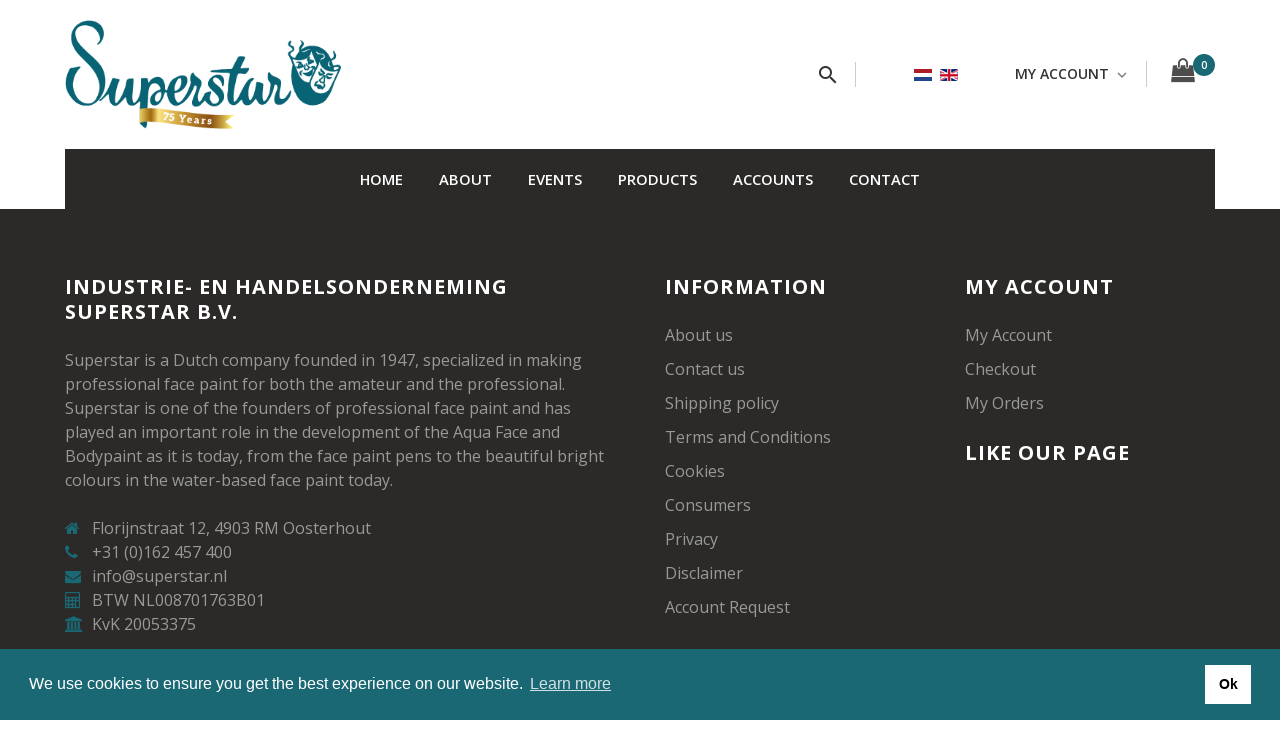

--- FILE ---
content_type: text/html; charset=utf-8
request_url: https://superstar.nl/en/checkout/product/listing
body_size: 10633
content:
<!DOCTYPE html>
<html lang="en-GB" dir="ltr">
        <head>
    
            <meta name="viewport" content="width=device-width, initial-scale=1.0">
        <meta http-equiv="X-UA-Compatible" content="IE=edge" />
        

        
            
    <meta charset="utf-8" />
	<base href="https://superstar.nl/en/checkout/product/listing" />
	<meta name="description" content="Superstar is a Dutch company founded in 1947, specialized in making professional face paint for both the amateur and the professional." />
	<meta name="generator" content="Joomla! - Open Source Content Management" />
	<title>Standaard BTW</title>
	<link href="/en/checkout/product/listing/type-rss?format=feed" rel="alternate" type="application/rss+xml" title="Standaard BTW RSS 2.0" />
	<link href="/en/checkout/product/listing/type-atom?format=feed" rel="alternate" type="application/atom+xml" title="Standaard BTW Atom 1.0" />
	<link href="https://superstar.nl/es/checkout/product/listing" rel="alternate" hreflang="es-ES" />
	<link href="https://superstar.nl/nl/checkout/product/listing" rel="alternate" hreflang="nl-NL" />
	<link href="https://superstar.nl/en/checkout/product/listing" rel="alternate" hreflang="en-GB" />
	<link href="/templates/r_glamour/favicon.ico" rel="shortcut icon" type="image/vnd.microsoft.icon" />
	<link href="/media/com_hikashop/css/hikashop.css?v=461" rel="stylesheet" />
	<link href="/media/com_hikashop/css/frontend_custom.css?t=1760006013" rel="stylesheet" />
	<link href="/media/com_hikashop/css/font-awesome.css?v=5.2.0" rel="stylesheet" />
	<link href="/media/jui/css/chosen.css?46e08cc73bc9b3106af174216f19765d" rel="stylesheet" />
	<link href="/plugins/system/jce/css/content.css?badb4208be409b1335b815dde676300e" rel="stylesheet" />
	<link href="/plugins/system/jcemediabox/css/jcemediabox.min.css?0072da39200af2a5f0dbaf1a155242cd" rel="stylesheet" />
	<link href="/modules/mod_ajaxsearch/assets/css/style.css" rel="stylesheet" />
	<link href="/components/com_ccidealplatform/assets/css/style.css" rel="stylesheet" />
	<link href="/media/mod_falang/css/template.css" rel="stylesheet" />
	<link href="/media/gantry5/assets/css/font-awesome.min.css" rel="stylesheet" />
	<link href="/media/gantry5/engines/nucleus/css-compiled/nucleus.css" rel="stylesheet" />
	<link href="/templates/r_glamour/custom/css-compiled/hydrogen_20.css" rel="stylesheet" />
	<link href="/media/gantry5/assets/css/bootstrap-gantry.css" rel="stylesheet" />
	<link href="/media/gantry5/engines/nucleus/css-compiled/joomla.css" rel="stylesheet" />
	<link href="/media/jui/css/icomoon.css" rel="stylesheet" />
	<link href="/templates/r_glamour/custom/css-compiled/hydrogen-joomla_20.css" rel="stylesheet" />
	<link href="/templates/r_glamour/custom/css-compiled/custom_20.css" rel="stylesheet" />
	<link href="//fonts.googleapis.com/icon?family=Material+Icons" rel="stylesheet" />
	<link href="https://cdnjs.cloudflare.com/ajax/libs/cookieconsent2/3.1.0/cookieconsent.min.css" rel="stylesheet" />
	<link href="/media/com_hikashop/css/notify-metro.css?v=461" rel="stylesheet" />
	<style>

#hikashop_category_information_menu_625 div.hikashop_subcontainer,
#hikashop_category_information_menu_625 .hikashop_rtop *,#hikashop_category_information_menu_625 .hikashop_rbottom * { background:#ffffff; }
#hikashop_category_information_menu_625 div.hikashop_subcontainer,
#hikashop_category_information_menu_625 div.hikashop_subcontainer span,
#hikashop_category_information_menu_625 div.hikashop_container { text-align:center; }
#hikashop_category_information_menu_625 div.hikashop_container { margin:10px 10px; }
#hikashop_category_information_menu_625 .hikashop_subcontainer { -moz-border-radius: 5px; -webkit-border-radius: 5px; -khtml-border-radius: 5px; border-radius: 5px; }
#hikashop_category_information_module_326 div.hikashop_subcontainer,
#hikashop_category_information_module_326 .hikashop_rtop *,#hikashop_category_information_module_326 .hikashop_rbottom * { background:#ffffff; }
#hikashop_category_information_module_326 div.hikashop_subcontainer,
#hikashop_category_information_module_326 div.hikashop_subcontainer span,
#hikashop_category_information_module_326 div.hikashop_container { text-align:center; }
#hikashop_category_information_module_326 div.hikashop_container { margin:10px 10px; }
#hikashop_category_information_module_326 .hikashop_subcontainer { -moz-border-radius: 5px; -webkit-border-radius: 5px; -khtml-border-radius: 5px; border-radius: 5px; }
	</style>
	<script type="application/json" class="joomla-script-options new">{"csrf.token":"cd6a1f59584c358a72336a6c4ece2486","system.paths":{"root":"","base":""},"joomla.jtext":{"JLIB_FORM_FIELD_INVALID":"Invalid field:&#160"},"system.keepalive":{"interval":3600000,"uri":"\/en\/component\/ajax\/?format=json"}}</script>
	<script src="/media/jui/js/jquery.min.js?46e08cc73bc9b3106af174216f19765d"></script>
	<script src="/media/jui/js/jquery-noconflict.js?46e08cc73bc9b3106af174216f19765d"></script>
	<script src="/media/com_hikashop/js/hikashop.js?v=461"></script>
	<script src="/media/jui/js/jquery-migrate.min.js?46e08cc73bc9b3106af174216f19765d"></script>
	<script src="/media/jui/js/chosen.jquery.min.js?46e08cc73bc9b3106af174216f19765d"></script>
	<script src="/plugins/system/jcemediabox/js/jcemediabox.min.js?d67233ea942db0e502a9d3ca48545fb9"></script>
	<script src="/media/system/js/core.js?46e08cc73bc9b3106af174216f19765d"></script>
	<script src="/media/system/js/html5fallback.js"></script>
	<script src="/modules/mod_ajaxsearch/assets/js/script.js"></script>
	<script src="/media/system/js/mootools-core.js?46e08cc73bc9b3106af174216f19765d"></script>
	<script src="/media/system/js/mootools-more.js?46e08cc73bc9b3106af174216f19765d"></script>
	<script src="/media/system/js/punycode.js?46e08cc73bc9b3106af174216f19765d"></script>
	<script src="/media/system/js/validate.js?46e08cc73bc9b3106af174216f19765d"></script>
	<!--[if lt IE 9]><script src="/media/system/js/polyfill.event.js?46e08cc73bc9b3106af174216f19765d"></script><![endif]-->
	<script src="/media/system/js/keepalive.js?46e08cc73bc9b3106af174216f19765d"></script>
	<script src="/media/jui/js/bootstrap.min.js?46e08cc73bc9b3106af174216f19765d"></script>
	<script src="/templates/r_glamour/r-elements/js/core/elements.js"></script>
	<script src="/templates/r_glamour/r-elements/js/core/template.min.js"></script>
	<script src="https://www.googletagmanager.com/gtag/js?id=G-PVHZTRC0ZV" async></script>
	<script src="/media/com_hikashop/js/notify.min.js?v=461"></script>
	<script src="/plugins/hikashop/cartnotify/media/notify.js"></script>
	<script>

if(!window.localPage) window.localPage = {};
window.localPage.cartRedirect = function(cid,pid,resp){window.location="/en/checkout";};
window.localPage.wishlistRedirect = function(cid,pid,resp){window.location="/en/checkout/product/listing";};

	jQuery(function ($) {
		initChosen();
		$("body").on("subform-row-add", initChosen);

		function initChosen(event, container)
		{
			container = container || document;
			$(container).find("select").chosen({"disable_search_threshold":10,"search_contains":true,"allow_single_deselect":true,"placeholder_text_multiple":"Type or select some options","placeholder_text_single":"Select an option","no_results_text":"No results match"});
		}
	});
	jQuery(document).ready(function(){WfMediabox.init({"base":"\/","theme":"standard","width":"","height":"","lightbox":0,"shadowbox":0,"icons":1,"overlay":1,"overlay_opacity":0,"overlay_color":"","transition_speed":300,"close":2,"scrolling":"0","labels":{"close":"Close","next":"Next","previous":"Previous","cancel":"Cancel","numbers":"{{numbers}}","numbers_count":"{{current}} of {{total}}","download":"Download"}});});
	var asoptions = {
		lower_limit: 3,
		max_results: 5
	};
	var asstrings = {
		show_all: "Show all results"
	};
jQuery(function($) {
			 $('.hasTip').each(function() {
				var title = $(this).attr('title');
				if (title) {
					var parts = title.split('::', 2);
					var mtelement = document.id(this);
					mtelement.store('tip:title', parts[0]);
					mtelement.store('tip:text', parts[1]);
				}
			});
			var JTooltips = new Tips($('.hasTip').get(), {"maxTitleChars": 50,"fixed": false});
		});jQuery(function($){ initTooltips(); $("body").on("subform-row-add", initTooltips); function initTooltips (event, container) { container = container || document;$(container).find(".hasTooltip").tooltip({"html": true,"container": "body"});} });
window.dataLayer = window.dataLayer || [];
function gtag(){dataLayer.push(arguments);}
gtag('js', new Date());

gtag('config', 'G-PVHZTRC0ZV');







		
jQuery.notify.defaults({"arrowShow":false,"globalPosition":"top right","elementPosition":"top right","clickToHide":true,"autoHideDelay":5000,"autoHide":true});
window.cartNotifyParams = {"reference":"global","img_url":"\/media\/com_hikashop\/images\/icons\/icon-32-newproduct.png","redirect_url":"","redirect_delay":4000,"hide_delay":5000,"title":"Product added to the cart","text":"Product successfully added to the cart","wishlist_title":"Product added to the wishlist","wishlist_text":"Product successfully added to the wishlist","list_title":"Products added to the cart","list_text":"Products successfully added to the cart","list_wishlist_title":"Products added to the wishlist","list_wishlist_text":"Products successfully added to the wishlist","err_title":"Product not added to the cart","err_text":"Product not added to the cart","err_wishlist_title":"Product not added to the wishlist","err_wishlist_text":"Product not added to the wishlist"};

	</script>
	<link href="https://superstar.nl/en/checkout/product/listing" rel="alternate" hreflang="x-default" />
	<link rel="alternate" href="https://superstar.nl/es/checkout/product/listing" hreflang="es" />
	<link rel="alternate" href="https://superstar.nl/nl/checkout/product/listing" hreflang="nl" />
	<link rel="alternate" href="https://superstar.nl/en/checkout/product/listing" hreflang="en" />
	<link rel="alternate" href="https://superstar.nl/en/checkout/product/listing"  hreflang="x-default" />

    <!--[if (gte IE 8)&(lte IE 9)]>
        <script type="text/javascript" src="/media/gantry5/assets/js/html5shiv-printshiv.min.js"></script>
        <link rel="stylesheet" href="/media/gantry5/engines/nucleus/css/nucleus-ie9.css" type="text/css"/>
        <script type="text/javascript" src="/media/gantry5/assets/js/matchmedia.polyfill.js"></script>
        <![endif]-->
                        <meta name="p:domain_verify" content="72a438a3ade81cefff2be40c960b2dd8"/>

                

<style>input[name='your_address_here'] {display: none !important;}</style>

<style>input[name='your_name_here'] {display: none !important;}</style>
</head>

    <body class="gantry site com_hikashop view-product layout-listing task-listing dir-ltr itemid-625 outline-20 g-offcanvas-left g-default g-style-">
        <script>
// Add this AFTER mootools is loaded

// restore Native Array.from
var frame = document.createElement('iframe');
frame.sandbox = 'allow-same-origin';
document.body.appendChild(frame);
Array._nativeFrom = frame.contentWindow.Array.from
Function.prototype._nativeBind= frame.contentWindow.Function.prototype.bind
frame.remove();
var isRecaptchaOrMaps = function() {
	var stack = new Error().stack;
	if (!stack) {
		try {
			throw new Error();
		} catch (e) {
			stack = e.stack;
		}
	}
	return stack.match(/recaptcha/) || stack.match(/maps\.google\.com/);
}

Function.prototype._mootoolsBind = Function.prototype.bind;
Array._mootoolsFrom = Array.from;

Function.prototype.bind = function (...args) {
	return isRecaptchaOrMaps () ? this._nativeBind(...args) : this._mootoolsBind(...args);
};
Array.from = function (...args) {
	return isRecaptchaOrMaps () ? this._nativeFrom(...args) : this._mootoolsFrom(...args);
};
</script>
                    

        <div id="g-offcanvas"  data-g-offcanvas-swipe="1" data-g-offcanvas-css3="1">
                        <div class="g-grid">                        

        <div class="g-block size-100">
             <div id="mobile-menu-6658-particle" class="g-content g-particle">            <div id="g-mobilemenu-container" data-g-menu-breakpoint="60rem"></div>
            </div>
        </div>
            </div>
    </div>
        <div id="g-page-surround">
            <div class="g-offcanvas-hide g-offcanvas-toggle" data-offcanvas-toggle aria-controls="g-offcanvas" aria-expanded="false"><i class="fa fa-fw fa-bars"></i></div>                        

                                            
                <header id="g-header">
                <div class="g-container">                                <div class="g-grid">                        

        <div class="g-block size-100">
             <div id="headertoolbar-9267-particle" class="g-content g-particle">            <div class="r-header-block ">
		<div class="g-grid r-header center-vertical logo-left">
			<div class="g-block size-38 r-header-left">
				<div class="r-header-inner">
					 
            			<div class="r-offcanvas-toggle" style="display: none;">           
                			<a class="r-offcanvas-toggle-act" data-offcanvas-toggle ><i class="material-icons">menu</i></a>
            			</div>
        			
        														<div class="r-header-search">
							<a class="r-header-search-act"><span class="r-ns-trigger"><i class="material-icons">search</i></span></a>
							<div class="r-ns-search">
										<div class="moduletable">
						<div class="ajax-search">
	<form id="mod-ajaxsearch-form" target="_self" action="/en/search-results" method="post" class="form-inline">
		<div class="btn-toolbar">
			<div class="btn-group pull-left">
				<input type="search" name="searchword" id="mod-ajaxsearch-searchword" placeholder="Search..." maxlength="200" class="inputbox" value="Search..." autocomplete="off" onblur="if (this.value=='') this.value='Search...';" onfocus="if (this.value=='Search...') this.value='';" />
			</div>
						<div class="clearfix"></div>
		</div>
		<div id="mod-ajaxsearch-results-box" class="results-box"></div>
		<input type="hidden" name="task" value="search" />
		<input type="hidden" name="limit" value="20" />
	<input type="hidden" name="0df93327e44c7adf7e41af7451e070e1" value="1768710871"/></form>
</div>
		</div>
	
								<span class="r-close dark r-ns-close"></span>
							</div>
						</div>
						
					
																<div class="r-header-currency">
							
						</div>
										
																<div class="r-header-language">
									<div class="moduletable">
						


<div class="mod-languages ">

    


<ul class="lang-inline">
    
        <!-- >>> [PAID] >>> -->
                    <li class="" dir="ltr">
                                    <a href="/es/checkout/product/listing">
                                                    <img src="/media/mod_falang/images/es_es.gif" alt="Español (España)" title="Español (España)" />                                                                    </a>
                            </li>
                <!-- <<< [PAID] <<< -->
        
    
        <!-- >>> [PAID] >>> -->
                    <li class="" dir="ltr">
                                    <a href="/nl/checkout/product/listing">
                                                    <img src="/media/mod_falang/images/nl_nl.gif" alt="Nederlands" title="Nederlands" />                                                                    </a>
                            </li>
                <!-- <<< [PAID] <<< -->
        
    
        <!-- >>> [PAID] >>> -->
                    <li class="lang-active" dir="ltr">
                                    <a href="/en/checkout/product/listing">
                                                    <img src="/media/mod_falang/images/en_gb.gif" alt="English" title="English" />                                                                    </a>
                            </li>
                <!-- <<< [PAID] <<< -->
        
    </ul>

</div>
		</div>
	
						</div>
										
				</div>
			</div>

			<div class="g-block size-24 r-header-center">
				<div class="r-header-inner">
																<div class="r-header-logo">
							    						    						    						    
    						        						<a href="/" title="" rel="home" >
    						        					            					<img src="/templates/r_glamour/images/logo.png?_t=1" alt="" />
        					    						</a>						</div>
						
									</div>
			</div>

			<div class="g-block size-38 r-header-right">
				<div class="r-header-inner">
																						<div class="r-header-usermenu">
							<div id="r-header-usermenu" class="r-header-usermenu r-dropdown link item">
								<div class="text icon">
									<i class="fa fa-user" style="display: none;"></i>
									<span>
																			MY ACCOUNT
																		</span>
								</div>
  								<i class="dropdown icon"></i>
  								<div class="menu">
  									  										  											<a class="item hl-login" data-id="hl-login">Login</a>
  										  										  									  									  										<a href="/my-account" class="item">Account</a>
  									  										<a href="/my-account/order" class="item">Orders</a>
  									  										<a href="/checkout" class="item">Checkout</a>
  									  									  										  									  								</div>
							</div>
						</div>
													<div class="hl-login-form" style="margin:0; padding:0;">
								<div id="content-hl-login" class="r-modal mini">
											<div class="moduletable">
							<h3>Login Form</h3>
						<form action="/en/checkout" method="post" id="login-form" class="form-inline">
			<div class="pretext">
			<p>This webshop is not for consumers! Please read our <a href="/en/about-tl/consumers">"Consumers"</a> page if you are a consumer.</p>
		</div>
		<div class="userdata">
		<div id="form-login-username" class="control-group">
			<div class="controls">
									<div class="input-prepend">
						<span class="add-on">
							<span class="icon-user hasTooltip" title="Username"></span>
							<label for="modlgn-username" class="element-invisible">Username</label>
						</span>
						<input id="modlgn-username" type="text" name="username" class="input-small" tabindex="0" size="18" placeholder="Username" />
					</div>
							</div>
		</div>
		<div id="form-login-password" class="control-group">
			<div class="controls">
									<div class="input-prepend">
						<span class="add-on">
							<span class="icon-lock hasTooltip" title="Password">
							</span>
								<label for="modlgn-passwd" class="element-invisible">Password							</label>
						</span>
						<input id="modlgn-passwd" type="password" name="password" class="input-small" tabindex="0" size="18" placeholder="Password" />
					</div>
							</div>
		</div>
						<div id="form-login-remember" class="control-group checkbox">
			<label for="modlgn-remember" class="control-label">Remember Me</label> <input id="modlgn-remember" type="checkbox" name="remember" class="inputbox" value="yes"/>
		</div>
				<div id="form-login-submit" class="control-group">
			<div class="controls">
				<button type="submit" tabindex="0" name="Submit" class="btn btn-primary login-button">Log in</button>
			</div>
		</div>
					<ul class="unstyled">
							<li>
					<a href="/en/forgot-username">
					Forgot your username?</a>
				</li>
				<li>
					<a href="/en/forgot-password">
					Forgot your password?</a>
				</li>
			</ul>
		<input type="hidden" name="option" value="com_users" />
		<input type="hidden" name="task" value="user.login" />
		<input type="hidden" name="return" value="aHR0cHM6Ly9zdXBlcnN0YXIubmwvZW4vY2hlY2tvdXQvcHJvZHVjdC9saXN0aW5n" />
		<input type="hidden" name="cd6a1f59584c358a72336a6c4ece2486" value="1" />	</div>
	<input type="text" name="your_name_here" value=""/><input type="hidden" name="0df93327e44c7adf7e41af7451e070e1" value="1768710871.2"/></form>
		</div>
			
									<span class="r-close dark hl-login-close"></span>
								</div>
							</div>
												
					
																<div class="r-header-cart">
									<div class="moduletable">
						<div class="hikashop_cart_module " id="hikashop_cart_module">
<script type="text/javascript">
jQuery(document).ready(function($){
	$('.hikashop_cart_trigger').popup({
        inline     : true,
        exclusive: true,
       	 on: 'click',
       	 closable: false,
        position   : 'bottom right',
        lastResort: 'bottom center',
        selector    : {
            popup    : '.r-popup'
        }
    });
window.Oby.registerAjax(["cart.updated","checkout.cart.updated"], function(params) {
	var o = window.Oby, el = document.getElementById('hikashop_cart_326');
	if(!el) return;
	if(params && params.resp && (params.resp.ret === 0 || params.resp.module == 326)) return;
	if(params && params.type && params.type != 'cart') return;
	o.addClass(el, "hikashop_checkout_loading");
	o.xRequest("/en/checkout/product/cart/module_id-326/module_type-cart/tmpl-component", {update: el, mode:'POST', data:'return_url=aHR0cHM6Ly9zdXBlcnN0YXIubmwvZW4vY2hlY2tvdXQvcHJvZHVjdC9saXN0aW5n'}, function(xhr){
		o.removeClass(el, "hikashop_checkout_loading");
		setTimeout(function() {
       		$('.hikashop_cart_trigger').popup({
        		inline     : true,
        		exclusive: true,
       	 		on: 'click',
       	 		closable: false,
        		position   : 'bottom right',
        		lastResort: 'bottom center',
        		selector    : {
            		popup    : '.r-popup'
        		}
    		});
    	}, 100);
	});
});
});
</script>
<div id="hikashop_cart_326" class="hikashop_cart">
	<div class="hikashop_checkout_loading_elem"></div>
	<div class="hikashop_checkout_loading_spinner small_spinner small_cart"></div>
<div class="r-hikashop-cart-block"><a class="r-hikashop-cart hikashop_small_cart_checkout_link"><span class="r-hikashop-cart-icon"><i class="fa fa-shopping-bag"></i><span class="hikashop_small_cart_total_title">0</span></span></a></div></div>
<div class="clear_both"></div></div>
		</div>
	
						</div>
														</div>
			</div>
		</div>
	</div>
            </div>
        </div>
            </div>
            </div>
        
    </header>
                                
                <section id="g-navigation">
                <div class="g-container">                                <div class="g-grid">                        

        <div class="g-block size-100">
             <div id="menu-9799-particle" class="g-content g-particle">            <nav class="g-main-nav" role="navigation" data-g-hover-expand="true">
    <ul class="g-toplevel">
                                                                                                    
        <li class="g-menu-item g-menu-item-type-url g-menu-item-642 g-standard  ">
            <a class="g-menu-item-container" href="/">
                                                                <span class="g-menu-item-content">
                                    <span class="g-menu-item-title">Home</span>
            
                    </span>
                                                </a>
                                </li>
    
                                                                                        
        <li class="g-menu-item g-menu-item-type-heading g-menu-item-429 g-parent g-standard  ">
            <div class="g-menu-item-container" data-g-menuparent="">                                                                            <span class="g-nav-header g-menu-item-content">            <span class="g-menu-item-title">About</span>
            </span>
                                            <span class="g-menu-parent-indicator"></span>                            </div>                                            <ul class="g-dropdown g-inactive g-fade-in-up g-dropdown-right">
            <li class="g-dropdown-column">
                        <div class="g-grid">
                        <div class="g-block size-100">
            <ul class="g-sublevel">
                <li class="g-level-1 g-go-back">
                    <a class="g-menu-item-container" href="#" data-g-menuparent=""><span>Back</span></a>
                </li>
                                                                                                            
        <li class="g-menu-item g-menu-item-type-component g-menu-item-678  ">
            <a class="g-menu-item-container" href="/en/about-tl/about-us">
                                                                <span class="g-menu-item-content">
                                    <span class="g-menu-item-title">About</span>
            
                    </span>
                                                </a>
                                </li>
    
                                                                                        
        <li class="g-menu-item g-menu-item-type-component g-menu-item-430  ">
            <a class="g-menu-item-container" href="/en/about-tl/cookies">
                                                                <span class="g-menu-item-content">
                                    <span class="g-menu-item-title">Cookies</span>
            
                    </span>
                                                </a>
                                </li>
    
                                                                                        
        <li class="g-menu-item g-menu-item-type-component g-menu-item-431  ">
            <a class="g-menu-item-container" href="/en/about-tl/consumers">
                                                                <span class="g-menu-item-content">
                                    <span class="g-menu-item-title">Consumers</span>
            
                    </span>
                                                </a>
                                </li>
    
                                                                                        
        <li class="g-menu-item g-menu-item-type-component g-menu-item-446  ">
            <a class="g-menu-item-container" href="/en/about-tl/shipping-policy">
                                                                <span class="g-menu-item-content">
                                    <span class="g-menu-item-title">Shipping Policy</span>
            
                    </span>
                                                </a>
                                </li>
    
                                                                                        
        <li class="g-menu-item g-menu-item-type-component g-menu-item-529  ">
            <a class="g-menu-item-container" href="/en/about-tl/terms-and-conditions">
                                                                <span class="g-menu-item-content">
                                    <span class="g-menu-item-title">Terms and Conditions</span>
            
                    </span>
                                                </a>
                                </li>
    
                                                                                        
        <li class="g-menu-item g-menu-item-type-component g-menu-item-530  ">
            <a class="g-menu-item-container" href="/en/about-tl/privacy">
                                                                <span class="g-menu-item-content">
                                    <span class="g-menu-item-title">Privacy</span>
            
                    </span>
                                                </a>
                                </li>
    
                                                                                        
        <li class="g-menu-item g-menu-item-type-component g-menu-item-531  ">
            <a class="g-menu-item-container" href="/en/about-tl/disclaimer">
                                                                <span class="g-menu-item-content">
                                    <span class="g-menu-item-title">Disclaimer</span>
            
                    </span>
                                                </a>
                                </li>
    
                                                                                        
        <li class="g-menu-item g-menu-item-type-component g-menu-item-540  ">
            <a class="g-menu-item-container" href="/en/about-tl/accountrequest">
                                                                <span class="g-menu-item-content">
                                    <span class="g-menu-item-title">Account request</span>
            
                    </span>
                                                </a>
                                </li>
    
                                                                                        
        <li class="g-menu-item g-menu-item-type-component g-menu-item-624  ">
            <a class="g-menu-item-container" href="/en/about-tl/covid-19-information">
                                                                <span class="g-menu-item-content">
                                    <span class="g-menu-item-title">Covid-19 information</span>
            
                    </span>
                                                </a>
                                </li>
    
                                                                                        
        <li class="g-menu-item g-menu-item-type-url g-menu-item-670  ">
            <a class="g-menu-item-container" href="https://dreamcolours.nl/" target="_blank">
                                                                <span class="g-menu-item-content">
                                    <span class="g-menu-item-title">Tips and tricks</span>
            
                    </span>
                                                </a>
                                </li>
    
                                                                                        
        <li class="g-menu-item g-menu-item-type-component g-menu-item-671  ">
            <a class="g-menu-item-container" href="/en/about-tl/downloads-and-msds-s">
                                                                <span class="g-menu-item-content">
                                    <span class="g-menu-item-title">Downloads and MSDS’s</span>
            
                    </span>
                                                </a>
                                </li>
    
    
            </ul>
        </div>
            </div>

            </li>
        </ul>
            </li>
    
                                                                                        
        <li class="g-menu-item g-menu-item-type-heading g-menu-item-697 g-parent g-standard  ">
            <div class="g-menu-item-container" data-g-menuparent="">                                                                            <span class="g-nav-header g-menu-item-content">            <span class="g-menu-item-title">Events</span>
            </span>
                                            <span class="g-menu-parent-indicator"></span>                            </div>                                            <ul class="g-dropdown g-inactive g-fade-in-up g-dropdown-right">
            <li class="g-dropdown-column">
                        <div class="g-grid">
                        <div class="g-block size-100">
            <ul class="g-sublevel">
                <li class="g-level-1 g-go-back">
                    <a class="g-menu-item-container" href="#" data-g-menuparent=""><span>Back</span></a>
                </li>
                                                                                                            
        <li class="g-menu-item g-menu-item-type-component g-menu-item-703  ">
            <a class="g-menu-item-container" href="/en/events-tl/workshops-tl">
                                                                <span class="g-menu-item-content">
                                    <span class="g-menu-item-title">Workshops</span>
            
                    </span>
                                                </a>
                                </li>
    
                                                                                        
        <li class="g-menu-item g-menu-item-type-component g-menu-item-702  ">
            <a class="g-menu-item-container" href="/en/events-tl/competitions">
                                                                <span class="g-menu-item-content">
                                    <span class="g-menu-item-title">Competitions</span>
            
                    </span>
                                                </a>
                                </li>
    
                                                                                        
        <li class="g-menu-item g-menu-item-type-component g-menu-item-823  ">
            <a class="g-menu-item-container" href="/en/events-tl/wbf-hotspot-2025">
                                                                <span class="g-menu-item-content">
                                    <span class="g-menu-item-title">WBF Hotspot - 2025</span>
            
                    </span>
                                                </a>
                                </li>
    
    
            </ul>
        </div>
            </div>

            </li>
        </ul>
            </li>
    
                                                                                        
        <li class="g-menu-item g-menu-item-type-component g-menu-item-520 g-standard  ">
            <a class="g-menu-item-container" href="/en/products">
                                                                <span class="g-menu-item-content">
                                    <span class="g-menu-item-title">Products</span>
            
                    </span>
                                                </a>
                                </li>
    
                                                                                        
        <li class="g-menu-item g-menu-item-type-heading g-menu-item-680 g-parent g-standard  ">
            <div class="g-menu-item-container" data-g-menuparent="">                                                                            <span class="g-nav-header g-menu-item-content">            <span class="g-menu-item-title">Accounts</span>
            </span>
                                            <span class="g-menu-parent-indicator"></span>                            </div>                                            <ul class="g-dropdown g-inactive g-fade-in-up g-dropdown-right">
            <li class="g-dropdown-column">
                        <div class="g-grid">
                        <div class="g-block size-100">
            <ul class="g-sublevel">
                <li class="g-level-1 g-go-back">
                    <a class="g-menu-item-container" href="#" data-g-menuparent=""><span>Back</span></a>
                </li>
                                                                                                            
        <li class="g-menu-item g-menu-item-type-component g-menu-item-638  ">
            <a class="g-menu-item-container" href="/en/resellers-tl/resellers">
                                                                <span class="g-menu-item-content">
                                    <span class="g-menu-item-title">Resellers</span>
            
                    </span>
                                                </a>
                                </li>
    
                                                                                        
        <li class="g-menu-item g-menu-item-type-component g-menu-item-538  ">
            <a class="g-menu-item-container" href="/en/resellers-tl/acccount-request">
                                                                <span class="g-menu-item-content">
                                    <span class="g-menu-item-title">Account request</span>
            
                    </span>
                                                </a>
                                </li>
    
                                                                                        
        <li class="g-menu-item g-menu-item-type-alias g-menu-item-681  ">
            <a class="g-menu-item-container" href="/en/about-tl/consumers">
                                                                <span class="g-menu-item-content">
                                    <span class="g-menu-item-title">Consumers</span>
            
                    </span>
                                                </a>
                                </li>
    
    
            </ul>
        </div>
            </div>

            </li>
        </ul>
            </li>
    
                                                                                        
        <li class="g-menu-item g-menu-item-type-component g-menu-item-269 g-standard  ">
            <a class="g-menu-item-container" href="/en/contact">
                                                                <span class="g-menu-item-content">
                                    <span class="g-menu-item-title">Contact</span>
            
                    </span>
                                                </a>
                                </li>
    
    
    </ul>
</nav>
            </div>
        </div>
            </div>
            </div>
        
    </section>
                                
                <section id="g-subheader">
                <div class="g-container">                                <div class="g-grid">                        

        <div class="g-block size-100">
             <div class="g-system-messages">
                                            
            
    </div>
        </div>
            </div>
            </div>
        
    </section>
                
                                
                
    
                <section id="g-container-main" class="g-wrapper">
                <div class="g-container">                    <div class="g-grid">                        

        <div class="g-block size-100">
             <main id="g-main">
                                        <div class="g-grid">                        

        <div id="r_page_content" class="g-block size-100">
             <div class="g-content">
                                                            <div class="platform-content row-fluid"><div class="span12"><div id="hikashop_category_information_menu_625" class="hikashop_category_information hikashop_products_listing_main hikashop_product_listing_11 hika_j3 filter_refresh_div" data-refresh-class="hikashop_checkout_loading" data-refresh-url="https://superstar.nl/en/checkout/product/listing?tmpl=raw&filter=1" data-use-url="1">
		<div class="hikashop_checkout_loading_elem"></div>
		<div class="hikashop_checkout_loading_spinner"></div>
	</div>
<div class="hikashop_submodules" style="clear:both">
</div>
<!--  HikaShop Component powered by http://www.hikashop.com -->
		<!-- version Business : 4.6.1 [2208252202] --></div></div>
    
            
    </div>
        </div>
            </div>
            
    </main>
        </div>
            </div>
    </div>
        
    </section>
    
                
                                
                
    
                <section id="g-container-bottom" class="g-wrapper">
                <div class="g-container">                    <div class="g-grid">                        

        <div class="g-block size-50">
             <section id="g-bottomleft">
                                        <div class="g-grid">                        

        <div class="g-block size-100">
             <div class="g-content">
                                    <div class="moduletable ">
						<div class="r-aboutus ">
									<h3 class="g-title"><span>Industrie- en Handelsonderneming Superstar B.V.</span></h3>
									<p>Superstar is a Dutch company founded in 1947, specialized in making professional face paint for both the amateur and the professional. Superstar is one of the founders of professional face paint and has played an important role in the development of the Aqua Face and Bodypaint as it is today, from the face paint pens to the beautiful bright colours in the water-based face paint today.</p>
					<ul class="r-aboutus-address">
									<li><i class="fa fa-home"></i>Florijnstraat 12, 4903 RM Oosterhout</li>
        							<li><i class="fa fa-phone"></i>+31 (0)162 457 400</li>
        							<li><i class="fa fa-envelope"></i>info@superstar.nl</li>
        							<li><i class="fa fa-calculator"></i>BTW NL008701763B01</li>
        							<li><i class="fa fa-university"></i>KvK 20053375</li>
        					</ul>
				
					<div class="r-aboutus-social">
				                	<a target="_blank" href="https://www.facebook.com/superstarpaintofficial"><i class="fa fa-facebook"></i></a>
        		                	<a target="_blank" href="https://www.linkedin.com/company/superstarpaintofficial/"><i class="fa fa-linkedin"></i></a>
        		                	<a target="_blank" href="https://www.youtube.com/@superstarpaintofficial"><i class="fa fa-youtube-play"></i></a>
        		                	<a target="_blank" href="https://www.instagram.com/superstarpaintofficial/"><i class="fa fa-instagram"></i></a>
        		                	<a target="_blank" href="https://pinterest.com/superstarbv/"><i class="fa fa-pinterest"></i></a>
        		                	<a target="_blank" href="https://www.tiktok.com/@superstarpaintofficial"><i class="fa fa-tiktok"></i></a>
        					</div>
			
	</div>		</div>
            
        </div>
        </div>
            </div>
            
    </section>
        </div>
                    

        <div class="g-block size-50">
             <section id="g-bottomright">
                                        <div class="g-grid">                        

        <div class="g-block size-50">
             <div class="g-content">
                                    <div class="moduletable ">
							<h3 class="g-title"><span>Information</span></h3>
						<div class="r-bottommenu">
		<div class="g-grid">
			<div class="g-block">
								
				<ul>
					            			<li>
                			<a target="_parent" href="/about-tl/about">About us</a>
            			</li>
        			            			<li>
                			<a target="_parent" href="/contact">Contact us</a>
            			</li>
        			            			<li>
                			<a target="_parent" href="/about-tl/shipping-policy">Shipping policy</a>
            			</li>
        			            			<li>
                			<a target="_parent" href="/about-tl/terms-and-conditions">Terms and Conditions</a>
            			</li>
        			            			<li>
                			<a target="_parent" href="/about-tl/cookies">Cookies</a>
            			</li>
        			            			<li>
                			<a target="_parent" href="/about-tl/consumers">Consumers</a>
            			</li>
        			            			<li>
                			<a target="_parent" href="/about-tl/privacy">Privacy</a>
            			</li>
        			            			<li>
                			<a target="_parent" href="/about-tl/disclaimer">Disclaimer</a>
            			</li>
        			            			<li>
                			<a target="_parent" href="/about-tl/accountrequest">Account Request</a>
            			</li>
        							</ul>
			</div>

									
		</div>
	</div>		</div>
            
        </div>
        </div>
                    

        <div class="g-block size-50">
             <div class="g-content">
                                    <div class="moduletable ">
							<h3 class="g-title"><span>My Account</span></h3>
						<div class="r-bottommenu">
		<div class="g-grid">
			<div class="g-block">
								
				<ul>
					            			<li>
                			<a target="_parent" href="/my-account">My Account</a>
            			</li>
        			            			<li>
                			<a target="_parent" href="/checkout">Checkout</a>
            			</li>
        			            			<li>
                			<a target="_parent" href="/orders">My Orders</a>
            			</li>
        							</ul>
			</div>

									
		</div>
	</div>		</div><div class="moduletable ">
							<h3 class="g-title"><span>Like our Page</span></h3>
						<div class="r-fbpage ">
		            			<iframe src="https://www.facebook.com/plugins/page.php?href=https%3A%2F%2Fwww.facebook.com%2Fsuperstarpaintofficial&tabs&width=250&height=130&small_header=false&adapt_container_width=true&hide_cover=false&show_facepile=true" width="250" height="130" style="border:none;overflow:hidden" scrolling="no" frameborder="0" allowTransparency="true"></iframe>
	</div>		</div>
            
        </div>
        </div>
            </div>
            
    </section>
        </div>
            </div>
    </div>
        
    </section>
    
                                
                <footer id="g-footer">
                <div class="g-container">                                <div class="g-grid">                        

        <div class="g-block size-50">
             <div id="copyright-2867-particle" class="g-content g-particle">            &copy;
        2023
    Superstar B.V. All rights reserved.
            </div>
        </div>
                    

        <div class="g-block size-50 align-right">
             <div id="logo-4420-particle" class="g-content g-particle">            <div >                    <img src="/templates/r_glamour/custom/images/logo-220.png"  alt="" />
            </div>
            </div>
        </div>
            </div>
            </div>
        
    </footer>
            
                        

        </div>
                                <div id="r-totop" class=""><i class="material-icons">keyboard_arrow_up</i></div>
        


                        <script type="text/javascript" src="/media/gantry5/assets/js/main.js"></script>
    <script type="text/javascript">
        // If original image not loaded
        jQuery(document).ready(function($){
            $("img").error(function(){$(this).attr("src", "/templates/r_glamour/images/dummyimage.png");});
            $('.r-tooltip').popup({
                                transition: 'fade',
                                                selector    : {
                    popup    : '.r-popup'
                },
            });

            $('.r-default-dropdown').dropdown();
            $('.r-select-dropdown').dropdown();
            $( '#dl-menu-1' ).dlmenu({
                animationClasses : { classin : 'dl-animate-in-2', classout : 'dl-animate-out-2' }
            });
            $( '#dl-menu-2' ).dlmenu({
                animationClasses : { classin : 'dl-animate-in-2', classout : 'dl-animate-out-2' }
            });

            $('.r-carousel').owlCarousel({
                    rtl: false,
                    items: 1,
                                        autoplay: false,
                                        loop: false,
                                        animateOut: 'fadeOutRight',
                                                            animateIn: 'fadeInLeft',
                                        autoplaySpeed: 700,
                    navSpeed: 700,
                    dotsSpeed: 700,
                    dragEndSpeed: 700,
                    smartSpeed: 700,
                    dots: false,
                                        nav: true,
                    navText: ['<svg version="1.1" id="r-carousel-nav" xmlns="http://www.w3.org/2000/svg" xmlns:xlink="http://www.w3.org/1999/xlink" x="0px" y="0px" width="30px" height="30px" viewBox="0 0 48 48" enable-background="new 0 0 48 48" xml:space="preserve"> <path class="rcarrow" fill="#666666" d="M30.82,14.82L28,12L16,24l12,12l2.82-2.82L21.66,24L30.82,14.82z"/> <path fill="none" d="M0,0h48v48H0V0z"/>','<svg version="1.1" id="r-slideshow-nav" xmlns="http://www.w3.org/2000/svg" xmlns:xlink="http://www.w3.org/1999/xlink" x="0px" y="0px" width="30px" height="30px" viewBox="0 0 48 48" enable-background="new 0 0 48 48" xml:space="preserve"> <path class="rcarrow" fill="#666666" d="M20,12l-2.82,2.82L26.34,24l-9.16,9.18L20,36l12-12L20,12z"/> <path fill="none" d="M0,0h48v48H0V0z"/>']
                                    });
                $('.product-carousel .r-product-carousel').owlCarousel({
                    rtl: false,
                    autoplay: false,
                    loop: false,
                                        animateOut: 'fadeOutRight',
                                                            animateIn: 'fadeInLeft',
                                        dots: false,
                    nav: true,
                    navText: ['<svg version="1.1" id="r-carousel-nav" xmlns="http://www.w3.org/2000/svg" xmlns:xlink="http://www.w3.org/1999/xlink" x="0px" y="0px" width="30px" height="30px" viewBox="0 0 48 48" enable-background="new 0 0 48 48" xml:space="preserve"> <path class="rcarrow" fill="#666666" d="M30.82,14.82L28,12L16,24l12,12l2.82-2.82L21.66,24L30.82,14.82z"/> <path fill="none" d="M0,0h48v48H0V0z"/>','<svg version="1.1" id="r-slideshow-nav" xmlns="http://www.w3.org/2000/svg" xmlns:xlink="http://www.w3.org/1999/xlink" x="0px" y="0px" width="30px" height="30px" viewBox="0 0 48 48" enable-background="new 0 0 48 48" xml:space="preserve"> <path class="rcarrow" fill="#666666" d="M20,12l-2.82,2.82L26.34,24l-9.16,9.18L20,36l12-12L20,12z"/> <path fill="none" d="M0,0h48v48H0V0z"/>'],
                    responsiveClass: true,
                    responsive: {
                        0:{
                            items:1,
                            nav:true
                        },
                        768:{
                            items:2,
                            nav:true
                        },
                        960:{
                            items:3,
                            nav:true
                        },
                        1200:{
                            items:4,
                            nav:true
                        }
                    }
                });

                $('.brand-carousel .r-product-carousel').owlCarousel({
                    rtl: false,
                    autoplay: false,
                    loop: false,
                                        animateOut: 'fadeOutRight',
                                                            animateIn: 'fadeInLeft',
                                        dots: false,
                    nav: true,
                    navText: ['<svg version="1.1" id="r-carousel-nav" xmlns="http://www.w3.org/2000/svg" xmlns:xlink="http://www.w3.org/1999/xlink" x="0px" y="0px" width="30px" height="30px" viewBox="0 0 48 48" enable-background="new 0 0 48 48" xml:space="preserve"> <path class="rcarrow" fill="#666666" d="M30.82,14.82L28,12L16,24l12,12l2.82-2.82L21.66,24L30.82,14.82z"/> <path fill="none" d="M0,0h48v48H0V0z"/>','<svg version="1.1" id="r-slideshow-nav" xmlns="http://www.w3.org/2000/svg" xmlns:xlink="http://www.w3.org/1999/xlink" x="0px" y="0px" width="30px" height="30px" viewBox="0 0 48 48" enable-background="new 0 0 48 48" xml:space="preserve"> <path class="rcarrow" fill="#666666" d="M20,12l-2.82,2.82L26.34,24l-9.16,9.18L20,36l12-12L20,12z"/> <path fill="none" d="M0,0h48v48H0V0z"/>'],
                    responsiveClass: true,
                    responsive: {
                        0:{
                            items:1,
                            nav:true
                        },
                        480:{
                            items:2,
                            nav:true
                        },
                        768:{
                            items:3,
                            nav:true
                        },
                        960:{
                            items:5,
                            nav:true
                        }
                    }
                });
        });

                
        
                jQuery(document).ready(function(){
            jQuery(".modalitem").click(function(){
                var triggerItem = jQuery(this).attr('data-id');
                jQuery('#modal-' + triggerItem)
                .modal('setting', {
                    autofocus: true,
                                                                                transition: 'fade',
                                                                                observeChanges: true,
                })
                .modal('show');
            });
        });
            </script>
    <script type="text/javascript" src="https://cdnjs.cloudflare.com/ajax/libs/cookieconsent2/3.1.0/cookieconsent.min.js"></script>
    <script type="text/javascript">
            window.addEventListener("load", function(){
            window.cookieconsent.initialise({
                "palette": {
                    "popup": {
                        "background": "#1b6875",
                        "text": "#ffffff"
                    },
                    "button": {
                                                "background": "#ffffff",
                        "text": "#000000"
                                            }
                },
                                                "content": {
                    "message": "We\u0020use\u0020cookies\u0020to\u0020ensure\u0020you\u0020get\u0020the\u0020best\u0020experience\u0020on\u0020our\u0020website.",
                    "dismiss": "Ok",
                                        "link": "Learn\u0020more",
                                                            "href": "\/about\/cookies"
                                    }
            })});
        </script>
    <script type="text/javascript">
	jQuery(document).ready(function($){
				//Search
			var searchForm = $('.r-ns-search'),
					searchTrigger = $('.r-ns-trigger');

				function closeSearchForm() {
					searchTrigger.removeClass('search-form-visible');
					searchForm.animate({opacity:0});
					searchForm.removeClass('is-visible');
				}

				searchTrigger.on('click', function(event){
					event.preventDefault();
					if( searchTrigger.hasClass('search-form-visible') ) {
						searchForm.find('form').submit();
					} else {
						searchTrigger.addClass('search-form-visible');
						searchForm.animate({opacity:1});
						searchForm.addClass('is-visible');
                        $('.r-ns-search input').focus();
					}
				});

				//close search form
				searchForm.on('click', '.r-ns-close', function(){
					closeSearchForm();
				});
		//end Search
							$('#r-header-usermenu').dropdown();
							$(".hl-login").click(function(){
            	$('#content-hl-login')
            	.modal({
                	autofocus: true,
                	closable: false,
                	//inverted: true,
                	observeChanges: true,
                	selector    : {
    					close    : '.hl-login-close'
  					}
            	})
            	.modal('show');
        	});
			});		
</script>
    

    

        <script>
var c = document.getElementById('copyright-2867-particle')
if (c) {
   c.innerText = "© " + new Date().getFullYear() + " Superstar B.V. All rights reserved."
}
</script>
    </body>
</html>


--- FILE ---
content_type: text/css
request_url: https://superstar.nl/templates/r_glamour/custom/css-compiled/hydrogen_20.css
body_size: 311835
content:
/*66a99d177b62d2f82bddf3bab66118f0*/
@import url('//fonts.googleapis.com/css?family=Open+Sans:300,300italic,600,600italic,700,700italic,800,800italic,400,400italic');#g-navigation .g-main-nav .g-standard .g-dropdown{width:270px}.g-content{margin:0.625rem;padding:0.938rem}.g-flushed .g-content{margin:0;padding:0}body{font-size:1rem;line-height:1.5}h1{font-size:2.25rem}h2{font-size:2rem}h3{font-size:1.75rem}h4{font-size:1.5rem}h5{font-size:1.25rem}h6{font-size:1rem}small{font-size:0.875rem}cite{font-size:0.875rem}sub,sup{font-size:0.75rem}code,kbd,pre,samp{font-size:1rem;font-family:"Menlo", "Monaco", monospace}textarea,select[multiple=multiple],input[type="color"],input[type="date"],input[type="datetime"],input[type="datetime-local"],input[type="email"],input[type="month"],input[type="number"],input[type="password"],input[type="search"],input[type="tel"],input[type="text"],input[type="time"],input[type="url"],input[type="week"],input:not([type]){border-radius:0.1875rem}body,#g-page-surround{color:#606060;background-color:#fff;font-family:"Open Sans";font-weight:400;font-size:1rem;line-height:1.5;-webkit-font-smoothing:antialiased;-moz-osx-font-smoothing:grayscale}#g-main .g-content>div,#g-sidebar .g-content>div,#g-aside .g-content>div{padding:20px 0}@media only all and (min-width:48rem){#g-aside .g-content{position:relative;padding-left:30px;overflow:hidden}#g-aside .g-content:before{content:'';position:absolute;left:0;top:35px;width:1px;height:100%;background:#e5e5e5}}@media only all and (min-width:48rem){#g-sidebar .g-content{position:relative;padding-right:30px;overflow:hidden}#g-sidebar .g-content:before{content:'';position:absolute;right:0;top:35px;width:1px;height:100%;background:#e5e5e5}}#g-main #r_page_content.r-mainblock-empty .g-content,#g-main #r_page_content.r-mainblock-empty .platform-content{margin:0;padding:0;height:0 !important}#g-main .g-content>div,#g-sidebar .g-content>div,#g-aside .g-content>div{background:#fff}#g-page-surround{box-shadow:0 0 15px rgba(0, 0, 0, 0.4)}a{color:#fc2779;-webkit-transition:all 0.2s;-moz-transition:all 0.2s;transition:all 0.2s;cursor:pointer}a:hover{color:#606060}strong{color:#333}h1,h2,h3,h4,h5,h6{font-family:"Open Sans";font-weight:700;margin:calc(2rem - 0.14285714em) 0em 1rem;padding:0;line-height:1.28571429em;color:#333}h1{font-size:2.25rem}h2{font-size:2rem}h3{font-size:1.75rem}h4{font-size:1.5rem}h5{font-size:1.25rem}h6{font-size:1rem}.g-flushed .g-title{margin:2.7505rem 0 2.7505rem !important;text-align:center}.r-logo{margin:0;display:inline-block}.r-logo>.g-content{margin-top:0;margin-bottom:0}@media only all and (max-width:47.938rem){.r-logo{display:block;text-align:center;padding:1rem 0;max-width:200px}}.r-logo img{width:auto}.logo-large{display:inline-block}@media print{#g-page-surround{background:#fff !important;color:#000 !important}}blockquote{border-left:10px solid #f0f2f4}blockquote p{font-size:1.1rem;color:#939393}blockquote cite{display:block;text-align:right;color:#606060;font-size:1.2rem}code{background:#f9f2f4;color:#9c1d3d}pre{padding:1rem;margin:2rem 0;background:#f6f6f6;border:1px solid #ebebeb;border-radius:0.1875rem;line-height:1.15;font-size:0.9rem}pre code{color:#237794;background:inherit;font-size:0.9rem}hr{border-bottom:4px solid #f0f2f4}#g-navigation .g-main-nav h1,#g-navigation .g-main-nav h2,#g-navigation .g-main-nav h3,#g-navigation .g-main-nav h4,#g-navigation .g-main-nav h5,#g-navigation .g-main-nav h6,#g-navigation .g-main-nav strong{color:false}#g-navigation .g-main-nav .g-toplevel{font-size:0.925rem}#g-navigation .g-main-nav .g-toplevel>li>.g-menu-item-container{color:#fff}#g-navigation .g-main-nav .g-toplevel>li>.g-menu-item-container .g-menu-parent-indicator{display:none}#g-navigation .g-main-nav .g-toplevel>li:not(.g-menu-item-type-particle):not(.g-menu-item-type-module):hover>.g-menu-item-container{color:#fc2779}#g-navigation .g-main-nav .g-toplevel>li:not(.g-menu-item-type-particle):not(.g-menu-item-type-module).active>.g-menu-item-container{color:#fc2779}#g-navigation .g-main-nav .g-toplevel>li:not(.g-menu-item-type-particle):not(.g-menu-item-type-module).active.g-selected>.g-menu-item-container{color:#fc2779}#g-navigation .g-main-nav .g-dropdown{background:#2b2a28;font-size:0.8125rem}#g-navigation .g-main-nav .g-sublevel>li>.g-menu-item-container{color:#fff}#g-navigation .g-main-nav .g-sublevel>li:not(.g-menu-item-type-particle):not(.g-menu-item-type-module):hover>.g-menu-item-container,#g-navigation .g-main-nav .g-sublevel>li:not(.g-menu-item-type-particle):not(.g-menu-item-type-module).active>.g-menu-item-container{color:#fc2779}#g-navigation .g-main-nav .g-toplevel{text-align:center}#g-navigation .g-menu-hastouch .g-toplevel>li.active.g-menu-item-link-parent>.g-menu-item-container>.g-menu-parent-indicator{color:false}#g-navigation .g-menu-hastouch .g-standard .g-sublevel>li.g-menu-item-link-parent>.g-menu-item-container>.g-menu-parent-indicator{border:1px solid #fff;background:#f5f5f5;border-radius:0.1875rem;padding:0.1rem;margin-top:-0.1rem;margin-right:-0.1rem}#g-navigation .g-menu-hastouch .g-standard .g-sublevel>li.g-menu-item-link-parent>.g-menu-item-container>.g-menu-parent-indicator:hover{background:#ebebeb}#g-navigation .g-menu-hastouch .g-standard .g-sublevel>li.g-menu-item-link-parent>.g-menu-item-container>.g-menu-parent-indicator:after{text-align:center}#g-navigation .search input{color:#fff}#g-navigation .g-main-nav{background:#2b2a28;}#g-navigation .g-main-nav .g-menu-item-container{-webkit-transition:0.25s !important;-moz-transition:0.25s !important;transition:0.25s !important}#g-navigation .g-main-nav .g-toplevel{font-weight:600;margin-left:-2rem}#g-navigation .g-main-nav .g-toplevel>li>.g-menu-item-container{text-decoration:none;padding:1.25rem 0;font-weight:600;line-height:1;-webkit-transition:all 0.2s ease-out !important;-moz-transition:all 0.2s ease-out !important;transition:all 0.2s ease-out !important}#g-navigation .g-main-nav .g-toplevel>li>.g-menu-item-container>.g-menu-item-content{line-height:normal;padding-left:1rem;margin-left:1rem}#g-navigation .g-main-nav .g-toplevel>li:last-child>.g-menu-item-container>.g-menu-item-content{border-right:none;padding-right:0;margin-right:0}#g-navigation .g-main-nav .g-toplevel>li.g-parent .g-menu-parent-indicator{position:relative;width:1.5rem}#g-navigation .g-main-nav .g-toplevel>li.g-parent .g-menu-parent-indicator:after{position:absolute;top:50%;-webkit-transform:translateY(-50%);-moz-transform:translateY(-50%);-ms-transform:translateY(-50%);-o-transform:translateY(-50%);transform:translateY(-50%);width:1.7rem;opacity:0.5;font-family:'Material Icons';content:"\E313";text-align:right;font-style:normal;font-size:24px;line-height:1;vertical-align:bottom;letter-spacing:normal;text-transform:none;white-space:nowrap;word-wrap:normal;-webkit-font-feature-settings:'liga';-webkit-font-smoothing:antialiased}#g-navigation .g-main-nav .g-toplevel>li.g-parent.g-selected>.g-menu-item-container>.g-menu-parent-indicator:after{content:"\E5CD";font-size:18px;line-height:24px;width:1.5rem}#g-navigation .g-main-nav .g-toplevel>li>.g-dropdown{-webkit-box-shadow:0 0 10px 0 rgba(0, 0, 0, 0.15);box-shadow:0 0 10px 0 rgba(0, 0, 0, 0.15);border:0;border-top:1px solid rgba(255, 255, 255, 0.1);border-radius:0px;padding:1rem 0}#g-navigation .g-main-nav .g-toplevel i{opacity:0.6}#g-navigation .g-main-nav .g-dropdown{text-align:left;border-radius:0px}.dir-rtl #g-navigation .g-main-nav .g-dropdown{text-align:right}#g-navigation .g-main-nav .g-sublevel>li>.g-menu-item-container{padding:0.625rem 2rem}#g-navigation .g-main-nav .g-sublevel>li.g-parent .g-menu-parent-indicator{position:absolute;top:50%}#g-navigation .g-main-nav .g-sublevel>li.g-parent .g-menu-parent-indicator:after{content:"\E315";position:relative}#g-navigation .g-main-nav .g-fullwidth .g-dropdown.g-dropdown-right{left:0;right:0}#g-navigation .g-go-back a:before{font-family:'Material Icons';content:"\E314";font-style:normal;font-size:24px;line-height:1;text-align:left;vertical-align:middle;letter-spacing:normal;text-transform:none;white-space:nowrap;word-wrap:normal;-webkit-font-feature-settings:'liga';-webkit-font-smoothing:antialiased}#g-navigation .align-left .g-toplevel{justify-content:flex-start;-webkit-justify-content:flex-start}#g-navigation .align-right .g-toplevel{justify-content:flex-end;-webkit-justify-content:flex-end}#g-navigation .g-main-nav:not(.g-menu-hastouch) .g-dropdown{z-index:99}.g-main-nav .g-dropdown .g-block:after{content:'';position:absolute;top:0;right:0;height:100%;width:1px;background:rgba(0, 0, 0, 0.07)}.g-menu-item-subtitle{opacity:0.7}.g-nav-overlay,.g-menu-overlay{background:rgba(0, 0, 0, 0.4)}[dir="rtl"] #g-navigation .g-main-nav .g-sublevel>li.g-parent .g-menu-parent-indicator,[dir="rtl"] #g-header .g-main-nav .g-sublevel>li.g-parent .g-menu-parent-indicator{-webkit-transform:translateY(0);-moz-transform:translateY(0);-ms-transform:translateY(0);-o-transform:translateY(0);transform:translateY(0)}#g-offcanvas{background:#fff;width:17rem;color:#81829a}#g-offcanvas a{color:#81829a}#g-offcanvas a:hover{color:#fc2779}#g-offcanvas h1,#g-offcanvas h2,#g-offcanvas h3,#g-offcanvas h4,#g-offcanvas h5,#g-offcanvas h6,#g-offcanvas strong{color:#81829a}.g-offcanvas-toggle{font-size:1.5rem;color:#fff;display:none}@media only all and (max-width:60rem){.g-offcanvas-toggle{display:block}}#g-offcanvas #g-mobilemenu-container ul{background:#fff}#g-offcanvas #g-mobilemenu-container ul>li>.g-menu-item-container{color:#81829a;border-bottom:1px solid #f0f0f0}#g-offcanvas #g-mobilemenu-container ul>li:not(.g-menu-item-type-particle):not(.g-menu-item-type-module):hover,#g-offcanvas #g-mobilemenu-container ul>li:not(.g-menu-item-type-particle):not(.g-menu-item-type-module).active{background:#f8f9fa}#g-offcanvas #g-mobilemenu-container ul>li:not(.g-menu-item-type-particle):not(.g-menu-item-type-module):hover>.g-menu-item-container,#g-offcanvas #g-mobilemenu-container ul>li:not(.g-menu-item-type-particle):not(.g-menu-item-type-module).active>.g-menu-item-container{color:#fc2779}#g-offcanvas #g-mobilemenu-container ul>li.g-menu-item-link-parent>.g-menu-item-container>.g-menu-parent-indicator{border:1px solid #e6e6e6;background:#eceff2;-webkit-transition:background 0.2s, color 0.2s, border-color 0.2s;-moz-transition:background 0.2s, color 0.2s, border-color 0.2s;transition:background 0.2s, color 0.2s, border-color 0.2s;border-radius:0.1875rem;margin:-0.2rem 0 -0.2rem 0.5rem;padding:0.2rem}#g-offcanvas #g-mobilemenu-container ul>li.g-menu-item-link-parent>.g-menu-item-container>.g-menu-parent-indicator:hover{background:#fc2779;border:1px solid #fc2779;color:#fff}#g-offcanvas #g-mobilemenu-container ul .g-dropdown-column{width:17rem}#g-mobilemenu-container{margin:-1.563rem}@media print{#g-offcanvas{background:#fff !important;color:#000 !important}}.g-offcanvas-open .g-offcanvas-left #g-page-surround{left:17rem}.g-offcanvas-open .g-offcanvas-right #g-page-surround{right:17rem}#g-container-bottom{background-color:#2b2a28;color:#999}#g-container-bottom h1,#g-container-bottom h2,#g-container-bottom h3,#g-container-bottom h4,#g-container-bottom h5,#g-container-bottom h6,#g-container-bottom strong{color:#fff}#g-footer{background-color:#151515;color:#989898}#g-navigation{background-color:#fff}#g-subheader{background-color:#f5f5f5}#g-utility{background-color:#fff}#g-about,#g-about2,#g-copyright,#g-breadcrumbs,#g-drawer,#g-feature,#g-feature2,#g-footer,#g-info,#g-info2,#g-intro,#g-intro2,#g-showcase,#g-showcase2,#g-utility,#g-utility2{padding:1.5rem 0}#g-bottom{padding:2rem 0 0}#g-bottom .g-content{padding-bottom:0;margin-bottom:0}#g-bottom~#g-container-bottom{padding-top:6.5rem}#g-container-bottom{padding:2.5rem 0}#g-fullwidth-1>.g-container,#g-fullwidth-2>.g-container{width:100%}#g-fullwidth-1 .g-content,#g-fullwidth-2 .g-content,#g-fullwidth-1 .moduletable,#g-fullwidth-2 .moduletable,#g-fullwidth-1 .widget,#g-fullwidth-2 .widget{padding:0;margin:0}.g-flushed .moduletable,.g-flushed .widget{padding:0;margin:0}#g-fullwidth-2>.g-container{margin-bottom:2.5rem}#g-top{border-bottom:1px solid #ebebeb;font-size:14px}#g-top .g-content{margin-top:0;margin-bottom:0}#g-header .g-content{padding-top:0.625rem;padding-bottom:0.625rem}@media only all and (max-width:59.938rem){#g-header .g-content{padding-top:0;margin-top:0}}@media only all and (max-width:59.938rem){#g-header{border-bottom:1px solid #e5e5e5}}#g-navigation .g-container{position:relative}#g-navigation .g-main-nav{z-index:12;position:relative;text-transform:uppercase}#g-navigation .g-content{margin-top:0;margin-bottom:0;padding-top:0;padding-bottom:0}@media only all and (min-width:60rem){#g-fullwidth-1>.g-container{position:relative;margin-top:-30px}}#g-footer>.g-container>.g-grid{-webkit-box-align:center;-moz-box-align:center;box-align:center;-webkit-align-items:center;-moz-align-items:center;-ms-align-items:center;-o-align-items:center;align-items:center;-ms-flex-align:center}#g-footer .g-content{margin-top:0;margin-bottom:0}@media only all and (min-width:48rem){#g-footer .g-content{padding-top:0;padding-bottom:0}}#g-main .g-grid:not(:last-child) .g-content{padding-bottom:0;margin-bottom:0}#g-main .g-content .platform-content:first-child .g-title{margin-top:0 !important}#g-main .g-content .platform-content h1:first-child{font-size:2rem}#g-breadcrumbs{padding:0 !important}#g-breadcrumbs .g-content{padding-top:0;padding-bottom:0}#g-breadcrumbs .g-content ul.breadcrumb{margin:0 !important}@media print{#g-about,#g-about2,#g-aside,#g-bottom,#g-breadcrumbs,#g-copyright,#g-drawer,#g-feature,#g-feature2,#g-footer,#g-container-bottom,#g-fullwidth1,#g-fullwidth2,#g-header,#g-info,#g-info2,#g-intro,#g-intro2,#g-main,#g-navigation,#g-showcase,#g-showcase2,#g-sidebar,#g-subheader,#g-top,#g-utility,#g-utility2{background:#fff !important;color:#000 !important}}.form-limit label,.ordering-box label{display:inline-block}.g-content .moduletable:first-child,.g-content .widget:first-child{margin:0;padding:0}.moduletable,.widget{margin:0.625rem 0;padding:0.938rem 0}#g-sidebar .moduletable,#g-aside .moduletable,#g-sidebar .widget,#g-aside .widget{margin:0;padding:0}#g-sidebar .moduletable input[type="text"],#g-aside .moduletable input[type="text"],#g-sidebar .widget input[type="text"],#g-aside .widget input[type="text"],#g-sidebar .moduletable input[type="email"],#g-aside .moduletable input[type="email"],#g-sidebar .widget input[type="email"],#g-aside .widget input[type="email"],#g-sidebar .moduletable input[type="password"],#g-aside .moduletable input[type="password"],#g-sidebar .widget input[type="password"],#g-aside .widget input[type="password"],#g-sidebar .moduletable input[type="search"],#g-aside .moduletable input[type="search"],#g-sidebar .widget input[type="search"],#g-aside .widget input[type="search"]{width:100%}body .platform-content .controls>.radio:first-child,body .platform-content .controls>.checkbox:first-child{padding-top:0}body .platform-content .search .searchintro strong{background:#e8e8e8;padding:8px 10px}body .platform-content .search .searchintro strong .badge-info{background:transparent;color:inherit;padding:0;margin:0;font-size:inherit}body .platform-content .search fieldset legend{width:100%;padding:0;margin-bottom:24px;line-height:40px;border-bottom:1px solid #eee;padding-bottom:10px;text-transform:uppercase;font-size:16px;opacity:0.7}body .platform-content .search .only label{margin:0 10px 0 0}body .platform-content .search .phrases-box label{margin:0 10px 0 0}body .platform-content .search .phrases-box label i{margin-right:5px}body .platform-content .search .phrases-box{float:left}body .platform-content .search .phrases-box label{margin:0 10px 0 0;float:left}body .platform-content .search .ordering-box{float:right}body .platform-content .search .phrases{margin:30px 0}body .platform-content .search .form-limit{text-align:right;margin-top:20px}body .platform-content .search .search-results{background:#f9f9f9;padding:30px 15px;border:0}body .platform-content .search .search-results .result-title{font-weight:700;border-top:1px solid rgba(0, 0, 0, 0.05);margin:20px 0 0 0;padding:20px 0 0 0}body .platform-content .search .search-results .result-title:first-child{border:0;margin:0;padding:0}body .platform-content .search .search-results .result-created,body .platform-content .search .search-results .result-url{text-align:right;font-style:italic;font-size:12px}body .platform-content .search .search-results dd{margin-left:10px;margin-right:10px}body .platform-content .login .chzn-container,body .platform-content .registration .chzn-container,body .platform-content .reset .chzn-container,body .platform-content .remind .chzn-container,body .platform-content .profile-edit .chzn-container{width:100% !important}body .platform-content .login #helpsite-refresh,body .platform-content .registration #helpsite-refresh,body .platform-content .reset #helpsite-refresh,body .platform-content .remind #helpsite-refresh,body .platform-content .profile-edit #helpsite-refresh{display:none}body .platform-content .logout{text-align:center;margin-top:100px}body .platform-content .profile{max-width:500px;margin:0 auto}body .platform-content .login,body .platform-content .registration,body .platform-content .reset,body .platform-content .remind,body .platform-content .profile-edit{max-width:450px;margin:0 auto}body .platform-content .login .page-header h1,body .platform-content .registration .page-header h1,body .platform-content .reset .page-header h1,body .platform-content .remind .page-header h1,body .platform-content .profile-edit .page-header h1{text-align:center}body .platform-content .login input[type="text"],body .platform-content .registration input[type="text"],body .platform-content .reset input[type="text"],body .platform-content .remind input[type="text"],body .platform-content .profile-edit input[type="text"],body .platform-content .login input[type="password"],body .platform-content .registration input[type="password"],body .platform-content .reset input[type="password"],body .platform-content .remind input[type="password"],body .platform-content .profile-edit input[type="password"],body .platform-content .login input[type="email"],body .platform-content .registration input[type="email"],body .platform-content .reset input[type="email"],body .platform-content .remind input[type="email"],body .platform-content .profile-edit input[type="email"]{width:100%}body .platform-content .login ul.reg-list,body .platform-content .registration ul.reg-list,body .platform-content .reset ul.reg-list,body .platform-content .remind ul.reg-list,body .platform-content .profile-edit ul.reg-list{margin-top:0;list-style-position:inside;list-style-type:square}body .platform-content .registration fieldset~.control-group,body .platform-content .profile-edit fieldset~.control-group{margin:30px 0}body .platform-content .reset fieldset~.control-group,body .platform-content .remind fieldset~.control-group{margin:10px 0}body .platform-content .login .control-group{margin:20px 0}body .blog .pull-left.item-image{margin:0;float:none}body .blog .item-cat,body .blog .page-header h2{display:block}body .blog .item-cat a,body .blog .page-header h2 a{color:#333}body .blog .item-cat a:hover,body .blog .page-header h2 a:hover{color:#fc2779}body .blog .item-cat{font-size:14px;margin:20px 0 10px;text-transform:uppercase;display:inline}body .blog .page-header h2{margin:0;font-size:22px}body .blog .item-date{text-align:center;font-size:14px;opacity:0.7;display:inline}body .blog .readmore{padding-bottom:30px}body .blog .readmore .icon-chevron-right{display:none}body .video-post .plyr__progress--played,body .video-post .plyr__volume--display{color:#fc2779}body .video-post .plyr input[type=range]::-ms-fill-lower,body .video-post .plyr input[type=range]:active::-webkit-slider-thumb,body .video-post .plyr input[type=range]:active::-moz-range-thumb,body .video-post .plyr input[type=range]:active::-ms-thumb{background:#fc2779}body .video-post .plyr input[type=range]::-ms-fill-lower,body .video-post .plyr input[type=range]:active::-webkit-slider-thumb,body .video-post .plyr input[type=range]:active::-moz-range-thumb,body .video-post .plyr input[type=range]:active::-ms-thumb{background:#fc2779}body .video-post .plyr--video .plyr__controls button.tab-focus:focus,body .video-post .plyr--video .plyr__controls button:hover,body .video-post .plyr--audio .plyr__controls button.tab-focus:focus,body .video-post .plyr--audio .plyr__controls button:hover,body .video-post .plyr__play-large{background:#fc2779}body .pagination{text-align:right;margin-top:50px}body .pagination .counter{display:none}body .pagination .pagination-start,body .pagination .pagination-end{display:none}body .pagination .pagination-prev span.pagenav,body .pagination .pagination-next span.pagenav{display:none}body .pagination .pagination-prev a,body .pagination .pagination-next a{display:inline-block;position:relative;padding:4px 16px;right:9999px}body .pagination .pagination-prev a:before,body .pagination .pagination-next a:before{font-family:FontAwesome;content:"\f060";position:absolute;top:-7px;right:-9999px;line-height:14px}body .pagination .pagination-prev a .hasTooltip,body .pagination .pagination-next a .hasTooltip{display:none !important}body .pagination .pagination-next a:before{content:"\f061"}body .pagination ul{-webkit-box-shadow:none;box-shadow:none}body .pagination ul li a,body .pagination ul li span.pagenav,body .pagination ul li a:before{float:none;font-size:14px;display:inline-block;min-height:1em;outline:0;border:none;vertical-align:baseline;background:#e0e1e2 none;color:rgba(0, 0, 0, 0.6);margin:0 0.25em 0 0;padding:0.78571429em 1.5em 0.78571429em;text-transform:none;text-shadow:none;font-size:1rem;font-weight:700;line-height:1em;font-style:normal;text-align:center;text-decoration:none;border-radius:0.28571429rem;-webkit-box-shadow:0px 0px 0px 1px transparent inset;box-shadow:0px 0px 0px 1px transparent inset;-webkit-user-select:none;-moz-user-select:none;-ms-user-select:none;user-select:none;-webkit-transition:0.2s ease-in;-moz-transition:0.2s ease-in;transition:0.2s ease-in;will-change:'';-webkit-tap-highlight-color:transparent;box-sizing:border-box !important}body .pagination ul li a:hover,body .pagination ul li span.pagenav:hover,body .pagination ul li a:before:hover,body .pagination ul li a:focus,body .pagination ul li span.pagenav:focus,body .pagination ul li a:before:focus{background-color:#cacbcd;background-image:none;-webkit-box-shadow:0 0 0 1px transparent inset;box-shadow:0 0 0 1px transparent inset;color:rgba(0, 0, 0, 0.8)}body .pagination ul li a:focus,body .pagination ul li span.pagenav:focus,body .pagination ul li a:before:focus{outline:0}body .pagination ul li a{background:#e0e1e2 none;color:rgba(0, 0, 0, 0.6)}body .pagination ul li a:before{background:#e0e1e2 none;color:rgba(0, 0, 0, 0.6)}body .pagination ul li a:hover,body .pagination ul li a:focus{color:#fff;background:#fc2779}body .pagination ul li a:hover:before,body .pagination ul li a:focus:before{color:#fff;background:#fc2779}body .pagination ul li span.pagenav{color:#fff;background:#fc2779}body .item-page h2[itemprop="headline"]{margin-top:0;margin-bottom:7px}body .item-page .pull-left.item-image{float:none;margin:0}body .item-page .r-post-item .r-carousel.owl-theme .owl-nav .owl-prev{left:10px}body .item-page .r-post-item .r-carousel.owl-theme .owl-nav .owl-next{right:10px}body .item-page .article-info.muted{color:#333;opacity:0.9;margin:0 0 2rem;font-size:14px}body .item-page .article-info.muted span,body .item-page .article-info.muted a{opacity:0.8}body .item-page .article-info.muted .article-info-term{display:none}body .item-page .article-info.muted dd{margin-left:0;display:inline-block}body .item-page .article-info.muted dd [class^="icon-"],body .item-page .article-info.muted dd [class*=" icon-"]{display:none}body .item-page .article-info.muted dd:after{content:"/";padding-left:5px;margin-right:5px}body .item-page .article-info.muted dd:last-child:after{display:none}body .item-page .article-info.muted dd a{color:#333}body .item-page .article-info.muted dd a:hover{color:#fc2779}body .item-page .article-info-bottom{clear:both;padding:1.5rem 0 0}body .tag-category ul li h3{margin:0;font-size:1.2rem}body ul.tags{margin:0;padding:0}body ul.tags li{padding:5px 0;display:inline-block;list-style:none;margin:0}body ul.tags li a{font-size:12px !important;opacity:0.85;display:inline-block;min-height:1em;outline:0;border:none;vertical-align:baseline;background:#e0e1e2 none;color:rgba(0, 0, 0, 0.6);margin:0 0.25em 0 0;padding:0.78571429em 1.5em 0.78571429em;text-transform:none;text-shadow:none;font-size:1rem;font-weight:700;line-height:1em;font-style:normal;text-align:center;text-decoration:none;border-radius:0.28571429rem;-webkit-box-shadow:0px 0px 0px 1px transparent inset;box-shadow:0px 0px 0px 1px transparent inset;-webkit-user-select:none;-moz-user-select:none;-ms-user-select:none;user-select:none;-webkit-transition:0.2s ease-in;-moz-transition:0.2s ease-in;transition:0.2s ease-in;will-change:'';-webkit-tap-highlight-color:transparent;box-sizing:border-box !important}body ul.tags li a:hover,body ul.tags li a:focus{background-color:#cacbcd;background-image:none;-webkit-box-shadow:0 0 0 1px transparent inset;box-shadow:0 0 0 1px transparent inset;color:rgba(0, 0, 0, 0.8)}body ul.tags li a:focus{outline:0}body ul.tags li a .material-icons{font-size:14px;vertical-align:-3px;margin:0 4px 0 0}body ul.tags li a.label-info[href],body ul.tags li a .badge-info[href]{background-color:#e0e1e2}body ul.tags li a.label-info[href]:hover,body ul.tags li a .badge-info[href]:hover,body ul.tags li a.label-info[href]:focus,body ul.tags li a .badge-info[href]:focus{background-color:#cacbcd;color:rgba(0, 0, 0, 0.8)}body .r-carousel.owl-theme .owl-nav,body .r-product-carousel.owl-theme .owl-nav{margin:0}body .r-carousel.owl-theme .owl-nav [class*='owl-'],body .r-product-carousel.owl-theme .owl-nav [class*='owl-']{position:absolute;margin:0;top:50%;font-size:0;line-height:0;padding:8px 7px;background:none;border:1px solid #fc2779;border-radius:50%;opacity:0.6;-webkit-transform:translateY(-50%);-moz-transform:translateY(-50%);-ms-transform:translateY(-50%);-o-transform:translateY(-50%);transform:translateY(-50%);-webkit-transition:opacity 0.2s ease, background 0.2s ease, color 0.2s ease, fill 0.2s ease;-moz-transition:opacity 0.2s ease, background 0.2s ease, color 0.2s ease, fill 0.2s ease;transition:opacity 0.2s ease, background 0.2s ease, color 0.2s ease, fill 0.2s ease}body .r-carousel.owl-theme .owl-nav [class*='owl-'] .rcarrow,body .r-product-carousel.owl-theme .owl-nav [class*='owl-'] .rcarrow{fill:#fc2779}body .r-carousel.owl-theme .owl-nav [class*='owl-']:hover:not(.disabled),body .r-product-carousel.owl-theme .owl-nav [class*='owl-']:hover:not(.disabled){background:#fc2779;opacity:1}body .r-carousel.owl-theme .owl-nav [class*='owl-']:hover:not(.disabled) .rcarrow,body .r-product-carousel.owl-theme .owl-nav [class*='owl-']:hover:not(.disabled) .rcarrow{fill:#fff}body .r-carousel.owl-theme .owl-nav .owl-prev,body .r-product-carousel.owl-theme .owl-nav .owl-prev{left:-11px}body .r-carousel.owl-theme .owl-nav .owl-next,body .r-product-carousel.owl-theme .owl-nav .owl-next{right:-11px}body .r-carousel.owl-theme .owl-nav .disabled,body .r-product-carousel.owl-theme .owl-nav .disabled{border:1px solid #e0e1e2}body .r-carousel.owl-theme .owl-nav .disabled .rcarrow,body .r-product-carousel.owl-theme .owl-nav .disabled .rcarrow{fill:#ccc}body .icon-chevron-right:before,body .icon-rightarrow:before,body .icon-arrow-right:before,body .icon-chevron-left:before,body .icon-leftarrow:before,body .icon-arrow-left:before{font-family:'Material Icons';font-style:normal;font-size:24px;vertical-align:middle;letter-spacing:normal;text-transform:none;display:inline-block;white-space:nowrap;word-wrap:normal;-webkit-font-feature-settings:'liga';-webkit-font-smoothing:antialiased}body .icon-chevron-right:before,body .icon-rightarrow:before,body .icon-arrow-right:before{content:"\E315"}body .icon-chevron-left:before,body .icon-leftarrow:before,body .icon-arrow-left:before{content:"\E314"}body .pager{margin:50px 0 20px}body .g-system-messages .g-content{margin-top:0;margin-bottom:0;padding-bottom:0;padding-top:0}body .g-system-messages #system-message-container{padding:0;background:transparent}body .dl-menuwrapper ul.dl-menu li a{color:#606060;padding:10px 0;font-weight:bold;border:0}body .dl-menuwrapper ul.dl-menu li a:hover{color:#fc2779;background:transparent}#form-login-remember.r-check>i{float:left;margin-left:0}.g-content #login-form .control-group{margin-bottom:20px}.g-content #login-form .input-append,.g-content #login-form .input-prepend{display:block}.g-content #login-form .add-on{display:none}.g-content #login-form #form-login-remember{display:block}.g-content #login-form #form-login-remember label{margin:0}.g-content #login-form #form-login-remember.r-check>i{margin-top:2px}.category-module .item{margin-bottom:24px}@media only all and (min-width:60rem){.category-module .item .image{width:80px;margin-right:10px;float:left}.category-module .item .image~.content{margin-left:90px}}@media only all and (max-width:47.938rem){.category-module .item .image{width:80px;margin-right:10px;float:left}.category-module .item .image~.content{margin-left:90px}}.category-module .item a{color:#606060}.category-module .item a:hover{color:#fc2779}.category-module .item .mod-articles-category-date{display:block;font-size:12px}.category-module .item:before,.category-module .item:after{content:"";display:block;clear:both}.r-from-blog{margin:0 -12px}@media only all and (min-width:48rem){.r-from-blog{padding-bottom:16px}}.r-from-blog .item{padding:12px}@media only all and (min-width:48rem) and (max-width:59.938rem){.r-from-blog .item .g-block{-webkit-flex-grow:0;-moz-flex-grow:0;flex-grow:0;-ms-flex-positive:0;-webkit-flex-basis:100%;-moz-flex-basis:100%;flex-basis:100%;-ms-flex-preferred-size:100%;max-width:100%}}@media only all and (min-width:60rem){.r-from-blog .item .image{padding-right:25px}}.r-from-blog .item .image a{display:block;overflow:hidden;background:#fc2779}.r-from-blog .item .image a img{width:100%;-webkit-transition:opacity 0.3s, -webkit-transform 0.3s;-moz-transition:opacity 0.3s, -moz-transform 0.3s;transition:opacity 0.3s, transform 0.3s;-webkit-transform:scale(1);-moz-transform:scale(1);-ms-transform:scale(1);-o-transform:scale(1);transform:scale(1)}.r-from-blog .item .image a:hover img{opacity:0.9;-webkit-transform:scale(1.05);-moz-transform:scale(1.05);-ms-transform:scale(1.05);-o-transform:scale(1.05);transform:scale(1.05)}.r-from-blog .item .content .title{display:block;font-size:18px;font-weight:600;color:#333;padding:7px 0}.r-from-blog .item .content .title:hover{color:#fc2779}.r-from-blog .item .content .date{font-size:14px;margin:-5px 0 7px;display:block;opacity:0.7}@media only all and (min-width:48rem){.r-post-slider .image{margin-right:20px}}.r-post-slider a.mod-articles-category-title{font-size:18px;font-weight:500;display:block}@media only all and (max-width:47.938rem){.r-post-slider a.mod-articles-category-title{margin-top:15px}}.r-post-slider span.mod-articles-category-date{font-size:12px;opacity:0.8}.r-post-slider .mod-articles-category-introtext{margin-top:10px}.r-social-share a i{margin:0 0.25em 0 0;width:40px;height:40px;line-height:40px;text-align:center;border-radius:50%;-webkit-box-shadow:0 0 0 1px transparent inset;box-shadow:0 0 0 1px transparent inset;-webkit-transition:opacity 0.1s ease, background-color 0.1s ease, color 0.1s ease, box-shadow 0.1s ease, background 0.1s ease;-moz-transition:opacity 0.1s ease, background-color 0.1s ease, color 0.1s ease, box-shadow 0.1s ease, background 0.1s ease;transition:opacity 0.1s ease, background-color 0.1s ease, color 0.1s ease, box-shadow 0.1s ease, background 0.1s ease;color:#fff}.r-social-share a.r-ss-fb i{background:#3b5998}.r-social-share a.r-ss-fb:hover i{background:#304d8a}.r-social-share a.r-ss-twitter i{background:#55acee}.r-social-share a.r-ss-twitter:hover i{background:#35a2f4}.r-social-share a.r-ss-gp i{background:#dd4b39}.r-social-share a.r-ss-gp:hover i{background:#e0321c}.r-social-share a.r-ss-in i{background:#1f88be}.r-social-share a.r-ss-in:hover i{background:#147baf}.contentpane.modal{background:transparent !important}#sbox-content iframe{max-height:100%}#g-sidebar .search form,#g-aside .search form{position:relative}#g-sidebar .search form button.search_icon,#g-aside .search form button.search_icon{position:absolute;background:transparent none;border:none;outline:0;padding:0;margin:0;width:40px;text-align:center;right:0;top:50%;-webkit-transform:translateY(-50%);-moz-transform:translateY(-50%);-ms-transform:translateY(-50%);-o-transform:translateY(-50%);transform:translateY(-50%);opacity:0.5;-webkit-transition:opacity 0.25s ease;-moz-transition:opacity 0.25s ease;transition:opacity 0.25s ease}#g-sidebar .search form button.search_icon:hover,#g-aside .search form button.search_icon:hover{opacity:1}#g-sidebar .search form button.search_icon~input.search-query,#g-aside .search form button.search_icon~input.search-query{padding-right:40px}.contact .page-header{display:none}.contact .page-header~h3{display:none}.contact .page-header~dl~h3{display:block}.contact dl.contact-address.dl-horizontal{margin:0}.contact dl.contact-address.dl-horizontal .dd:first-child{margin-top:1.5rem}.contact dl.contact-address.dl-horizontal .dd:last-child{margin-bottom:1.5rem}.contact fieldset{width:500px;max-width:100%}.contact legend{display:none}.contact input[type="email"],.contact input[type="text"],.contact textarea{width:100%}.contact label#jform_contact_email_copy-lbl{margin-left:26px}.contact .r-check{padding-left:0;display:block}.contact .r-check input[type="checkbox"]{top:-61%}.contact .r-check input[type="checkbox"]~i{margin:-61px 0 0}.border-solid{border:1px solid #ebebeb}.border-dashed{border:1px dashed #ebebeb}.border-double{border:2px double #ebebeb}.border-solid-bottom{border-bottom:1px solid #ebebeb}.border-dashed-bottom{border-bottom:1px dashed #ebebeb}.border-double-bottom{border-bottom:2px double #ebebeb}.border-solid-top{border-top:1px solid #ebebeb}.border-dashed-top{border-top:1px dashed #ebebeb}.border-double-top{border-top:2px double #ebebeb}.r-divider{margin:1rem 0;line-height:1;height:0;font-size:1rem;font-weight:700;text-transform:uppercase;letter-spacing:0.05em;color:rgba(0, 0, 0, 0.85);-webkit-user-select:none;-moz-user-select:none;-ms-user-select:none;user-select:none;-webkit-tap-highlight-color:transparent;border-top:1px solid rgba(34, 36, 38, 0.15);border-bottom:1px solid rgba(255, 255, 255, 0.1)}.center-vertical{display:-webkit-box;display:-moz-box;display:box;display:-webkit-flex;display:-moz-flex;display:-ms-flexbox;display:flex;-webkit-box-align:center;-moz-box-align:center;box-align:center;-webkit-align-items:center;-moz-align-items:center;-ms-align-items:center;-o-align-items:center;align-items:center;-ms-flex-align:center}.center-vertical.content-right{-webkit-justify-content:flex-end;-ms-justify-content:flex-end;justify-content:flex-end}.center-vertical.content-center{-webkit-justify-content:center;-ms-justify-content:center;justify-content:center}.r-hidden{display:none !important;visibility:hidden !important}.r-close{display:inline-block;position:absolute;top:5px;right:5px;height:40px;width:40px;cursor:pointer;opacity:0.5;border-radius:50% !important;-webkit-transition:0.3s;transition:0.3s;-webkit-transform:scale(1);transform:scale(1)}.r-close:before,.r-close:after{content:'';position:absolute;height:20px;width:3px;background:#fff;left:50%;top:50%}.r-close:before{-webkit-transform:translateX(-50%) translateY(-50%) rotate(-45deg);-moz-transform:translateX(-50%) translateY(-50%) rotate(-45deg);-ms-transform:translateX(-50%) translateY(-50%) rotate(-45deg);-o-transform:translateX(-50%) translateY(-50%) rotate(-45deg);transform:translateX(-50%) translateY(-50%) rotate(-45deg)}.r-close:after{-webkit-transform:translateX(-50%) translateY(-50%) rotate(45deg);-moz-transform:translateX(-50%) translateY(-50%) rotate(45deg);-ms-transform:translateX(-50%) translateY(-50%) rotate(45deg);-o-transform:translateX(-50%) translateY(-50%) rotate(45deg);transform:translateX(-50%) translateY(-50%) rotate(45deg)}.r-close:hover{background:rgba(0, 0, 0, 0.075);-webkit-transform:scale(1.1);-moz-transform:scale(1.1);-ms-transform:scale(1.1);-o-transform:scale(1.1);transform:scale(1.1);opacity:1}.r-close.mini{width:20px;height:20px;margin-right:0}.r-close.mini:before,.r-close.mini:after{height:13px;width:2px}.r-close.dark:before,.r-close.dark:after{background:#333}.r-close.left{right:auto;left:5px}.r-loader{display:none;position:absolute;top:50%;left:50%;margin:0px;text-align:center;z-index:1000;width:2.28571429rem;height:2.28571429rem;font-size:1em;-webkit-transform:translateX(-50%) translateY(-50%);-moz-transform:translateX(-50%) translateY(-50%);-ms-transform:translateX(-50%) translateY(-50%);-o-transform:translateX(-50%) translateY(-50%);transform:translateX(-50%) translateY(-50%)}.r-loader:before,.r-loader:after{width:2.28571429rem;height:2.28571429rem;margin:0em 0em 0em -1.14285714rem}.r-loader:before{position:absolute;content:'';top:0%;left:50%;width:100%;height:100%;border-radius:500rem;border:0.2em solid rgba(0, 0, 0, 0.1)}.r-loader:after{position:absolute;content:'';top:0%;left:50%;width:100%;height:100%;-webkit-animation:rloader 0.6s linear;animation:rloader 0.6s linear;-webkit-animation-iteration-count:infinite;animation-iteration-count:infinite;border-radius:500rem;border-color:#767676 transparent transparent;border-style:solid;border-width:0.2em;-webkit-box-shadow:0px 0px 0px 1px transparent;box-shadow:0px 0px 0px 1px transparent}.r-loader.mini{width:1rem;height:1rem;font-size:0.78571429em}.r-loader.mini:before,.r-loader.mini:after{width:1rem;height:1rem;margin:0em 0em 0em -0.5rem}.r-loader.tiny{width:1.14285714rem;height:1.14285714rem;font-size:0.85714286em}.r-loader.tiny:before,.r-loader.tiny:after{width:1.14285714rem;height:1.14285714rem;margin:0em 0em 0em -0.57142857rem}.r-loader.small{width:1.71428571rem;height:1.71428571rem;font-size:0.92857143em}.r-loader.small:before,.r-loader.small:after{width:1.71428571rem;height:1.71428571rem;margin:0em 0em 0em -0.85714286rem}.r-loader.large{width:3.42857143rem;height:3.42857143rem;font-size:1.14285714em}.r-loader.large:before,.r-loader.large:after{width:3.42857143rem;height:3.42857143rem;margin:0em 0em 0em -1.71428571rem}.r-loader.light{color:rgba(255, 255, 255, 0.9)}.r-loader.light:before{border-color:rgba(255, 255, 255, 0.15)}.r-loader.light:after{border-color:#fff transparent transparent}.r-loader.dark{color:rgba(0, 0, 0, 0.87)}.r-loader.dark:before{border-color:rgba(0, 0, 0, 0.1)}.r-loader.dark:after{border-color:#767676 transparent transparent}.r-loader.inline{position:relative;vertical-align:middle;margin:0em;left:0em;top:0em;-webkit-transform:none;-moz-transform:none;-ms-transform:none;-o-transform:none;transform:none}.r-loader.centered{display:block;margin-left:auto;margin-right:auto}.r-loader.centered.r-loader-active{display:inline-block}.r-loader.r-loader-active{display:block}.r-loader-active:not(.r-loader) .r-loader{display:block}@-webkit-keyframes rloader{from{-webkit-transform:rotate(0);-moz-transform:rotate(0);-ms-transform:rotate(0);-o-transform:rotate(0);transform:rotate(0)}to{-webkit-transform:rotate(360deg);-moz-transform:rotate(360deg);-ms-transform:rotate(360deg);-o-transform:rotate(360deg);transform:rotate(360deg)}}@keyframes rloader{from{-webkit-transform:rotate(0);-moz-transform:rotate(0);-ms-transform:rotate(0);-o-transform:rotate(0);transform:rotate(0)}to{-webkit-transform:rotate(360deg);-moz-transform:rotate(360deg);-ms-transform:rotate(360deg);-o-transform:rotate(360deg);transform:rotate(360deg)}}.g-title{font-weight:700;letter-spacing:1px;padding:0;border:0;margin:0.75rem 0 1.5rem 0}#g-sidebar .g-title,#g-aside .g-title,#g-bottom .g-title,#g-container-bottom .g-title,#g-footer .g-title{font-size:1.25rem;text-transform:uppercase;letter-spacing:1px;margin:0.75rem 0 1.5rem 0}.title-center .g-title{text-align:center;padding-bottom:1rem}.heading-center{text-align:center;padding-bottom:1rem}.title1 .g-title{font-size:1.2rem;text-transform:uppercase;padding-bottom:1rem;margin:calc(2rem - 0.14285714em) 0em 1rem}.title1 .g-title:before{content:'';padding:0 12px;border:2px solid #fc2779;margin-right:0.625rem;-webkit-transition:0.2s ease;-moz-transition:0.2s ease;transition:0.2s ease}.title1:hover .g-title:before{background:#fc2779}.title-border1 .g-title{text-align:center;padding-bottom:1rem;margin:calc(2rem - 0.14285714em) 0em 1rem}.title-border1 .g-title span{border-bottom:3px double;padding:0 1rem 0.125rem}.title-border2 .g-title{text-align:center;padding-bottom:1rem;margin:calc(2rem - 0.14285714em) 0em 1rem}.title-border2 .g-title span{border-bottom:3px solid;padding:0 1rem 0.125rem}.title-border3 .g-title{text-align:center;padding-bottom:1rem;margin:calc(2rem - 0.14285714em) 0em 1rem}@media only all and (min-width:48rem){.title-border3 .g-title span{position:relative}.title-border3 .g-title span:before,.title-border3 .g-title span:after{content:"";border-bottom:3px double;position:absolute;top:0;bottom:50%;width:100px;margin-bottom:-1.5px}.title-border3 .g-title span:before{left:-105px}.title-border3 .g-title span:after{right:-105px}}.title-border4 .g-title{padding-bottom:1rem;margin:calc(2rem - 0.14285714em) 0em 1rem}.title-border4 .g-title span{display:table;white-space:nowrap;height:auto;margin:'';line-height:1;text-align:center}.title-border4 .g-title span:before,.title-border4 .g-title span:after{content:'';display:table-cell;position:relative;top:50%;width:50%;background-image:url('[data-uri]');background-repeat:no-repeat}.title-border4 .g-title span:before{background-position:right 1em top 50%}.title-border4 .g-title span:after{background-position:left 1em top 50%}.title-border5 .g-title{margin:0 -20px 10px -20px !important;color:#fc2779;padding:0 20px 20px;border-bottom:1px solid rgba(0, 0, 0, 0.08)}.box-white{color:#606060}.box-white .platform-content{background:#fff !important;padding-left:20px !important;padding-right:20px !important}.box-white .g-title{color:#fc2779;border-color:rgba(0, 0, 0, 0.1) !important;font-size:1rem;text-transform:uppercase;margin:0.75rem 0 1.5rem 0}.box-white h1,.box-white h2,.box-white h3,.box-white h4,.box-white h5,.box-white h6,.box-white strong{color:#333}.box-white a{color:#fc2779}.box-white a:hover{color:#606060}.box-primary{color:#fff}.box-primary .platform-content{background:#337ab7 !important;padding-left:20px !important;padding-right:20px !important}.box-primary .g-title{color:#fff;border-color:rgba(255, 255, 255, 0.1) !important;font-size:1rem;text-transform:uppercase;margin:0.75rem 0 1.5rem 0}.box-primary h1,.box-primary h2,.box-primary h3,.box-primary h4,.box-primary h5,.box-primary h6,.box-primary strong{color:#fff}.box-primary a{color:#9fc4e4}.box-primary a:hover{color:#fff}.box-info{color:#fff}.box-info .platform-content{background:#5bc0de !important;padding-left:20px !important;padding-right:20px !important}.box-info .g-title{color:#fff;border-color:rgba(255, 255, 255, 0.1) !important;font-size:1rem;text-transform:uppercase;margin:0.75rem 0 1.5rem 0}.box-info h1,.box-info h2,.box-info h3,.box-info h4,.box-info h5,.box-info h6,.box-info strong{color:#fff}.box-info a{color:#daf1f8}.box-info a:hover{color:#fff}.box-success{color:#fff}.box-success .platform-content{background:#5cb85c !important;padding-left:20px !important;padding-right:20px !important}.box-success .g-title{color:#fff;border-color:rgba(255, 255, 255, 0.1) !important;font-size:1rem;text-transform:uppercase;margin:0.75rem 0 1.5rem 0}.box-success h1,.box-success h2,.box-success h3,.box-success h4,.box-success h5,.box-success h6,.box-success strong{color:#fff}.box-success a{color:#c7e6c7}.box-success a:hover{color:#fff}.box-warning{color:#fff}.box-warning .platform-content{background:#f0ad4e !important;padding-left:20px !important;padding-right:20px !important}.box-warning .g-title{color:#fff;border-color:rgba(255, 255, 255, 0.1) !important;font-size:1rem;text-transform:uppercase;margin:0.75rem 0 1.5rem 0}.box-warning h1,.box-warning h2,.box-warning h3,.box-warning h4,.box-warning h5,.box-warning h6,.box-warning strong{color:#fff}.box-warning a{color:#fceedb}.box-warning a:hover{color:#fff}.box-danger{color:#fff}.box-danger .platform-content{background:#d9534f !important;padding-left:20px !important;padding-right:20px !important}.box-danger .g-title{color:#fff;border-color:rgba(255, 255, 255, 0.1) !important;font-size:1rem;text-transform:uppercase;margin:0.75rem 0 1.5rem 0}.box-danger h1,.box-danger h2,.box-danger h3,.box-danger h4,.box-danger h5,.box-danger h6,.box-danger strong{color:#fff}.box-danger a{color:#f4cecd}.box-danger a:hover{color:#fff}.box-red{color:#fff}.box-red .platform-content{background:#f34235 !important;padding-left:20px !important;padding-right:20px !important}.box-red .g-title{color:#fff;border-color:rgba(255, 255, 255, 0.1) !important;font-size:1rem;text-transform:uppercase;margin:0.75rem 0 1.5rem 0}.box-red h1,.box-red h2,.box-red h3,.box-red h4,.box-red h5,.box-red h6,.box-red strong{color:#fff}.box-red a{color:#fcc9c5}.box-red a:hover{color:#fff}.box-pink{color:#fff}.box-pink .platform-content{background:#e81d62 !important;padding-left:20px !important;padding-right:20px !important}.box-pink .g-title{color:#fff;border-color:rgba(255, 255, 255, 0.1) !important;font-size:1rem;text-transform:uppercase;margin:0.75rem 0 1.5rem 0}.box-pink h1,.box-pink h2,.box-pink h3,.box-pink h4,.box-pink h5,.box-pink h6,.box-pink strong{color:#fff}.box-pink a{color:#f6a8c2}.box-pink a:hover{color:#fff}.box-purple{color:#fff}.box-purple .platform-content{background:#9b26af !important;padding-left:20px !important;padding-right:20px !important}.box-purple .g-title{color:#fff;border-color:rgba(255, 255, 255, 0.1) !important;font-size:1rem;text-transform:uppercase;margin:0.75rem 0 1.5rem 0}.box-purple h1,.box-purple h2,.box-purple h3,.box-purple h4,.box-purple h5,.box-purple h6,.box-purple strong{color:#fff}.box-purple a{color:#d889e5}.box-purple a:hover{color:#fff}.box-deep-purple{color:#fff}.box-deep-purple .platform-content{background:#6639b6 !important;padding-left:20px !important;padding-right:20px !important}.box-deep-purple .g-title{color:#fff;border-color:rgba(255, 255, 255, 0.1) !important;font-size:1rem;text-transform:uppercase;margin:0.75rem 0 1.5rem 0}.box-deep-purple h1,.box-deep-purple h2,.box-deep-purple h3,.box-deep-purple h4,.box-deep-purple h5,.box-deep-purple h6,.box-deep-purple strong{color:#fff}.box-deep-purple a{color:#bba5e3}.box-deep-purple a:hover{color:#fff}.box-indigo{color:#fff}.box-indigo .platform-content{background:#3e50b4 !important;padding-left:20px !important;padding-right:20px !important}.box-indigo .g-title{color:#fff;border-color:rgba(255, 255, 255, 0.1) !important;font-size:1rem;text-transform:uppercase;margin:0.75rem 0 1.5rem 0}.box-indigo h1,.box-indigo h2,.box-indigo h3,.box-indigo h4,.box-indigo h5,.box-indigo h6,.box-indigo strong{color:#fff}.box-indigo a{color:#a9b2e2}.box-indigo a:hover{color:#fff}.box-blue{color:#fff}.box-blue .platform-content{background:#2095f2 !important;padding-left:20px !important;padding-right:20px !important}.box-blue .g-title{color:#fff;border-color:rgba(255, 255, 255, 0.1) !important;font-size:1rem;text-transform:uppercase;margin:0.75rem 0 1.5rem 0}.box-blue h1,.box-blue h2,.box-blue h3,.box-blue h4,.box-blue h5,.box-blue h6,.box-blue strong{color:#fff}.box-blue a{color:#b1dafa}.box-blue a:hover{color:#fff}.box-light-blue{color:#fff}.box-light-blue .platform-content{background:#02a8f3 !important;padding-left:20px !important;padding-right:20px !important}.box-light-blue .g-title{color:#fff;border-color:rgba(255, 255, 255, 0.1) !important;font-size:1rem;text-transform:uppercase;margin:0.75rem 0 1.5rem 0}.box-light-blue h1,.box-light-blue h2,.box-light-blue h3,.box-light-blue h4,.box-light-blue h5,.box-light-blue h6,.box-light-blue strong{color:#fff}.box-light-blue a{color:#90dcfe}.box-light-blue a:hover{color:#fff}.box-cyan{color:#fff}.box-cyan .platform-content{background:#00bbd3 !important;padding-left:20px !important;padding-right:20px !important}.box-cyan .g-title{color:#fff;border-color:rgba(255, 255, 255, 0.1) !important;font-size:1rem;text-transform:uppercase;margin:0.75rem 0 1.5rem 0}.box-cyan h1,.box-cyan h2,.box-cyan h3,.box-cyan h4,.box-cyan h5,.box-cyan h6,.box-cyan strong{color:#fff}.box-cyan a{color:#6deeff}.box-cyan a:hover{color:#fff}.box-teal{color:#fff}.box-teal .platform-content{background:#009587 !important;padding-left:20px !important;padding-right:20px !important}.box-teal .g-title{color:#fff;border-color:rgba(255, 255, 255, 0.1) !important;font-size:1rem;text-transform:uppercase;margin:0.75rem 0 1.5rem 0}.box-teal h1,.box-teal h2,.box-teal h3,.box-teal h4,.box-teal h5,.box-teal h6,.box-teal strong{color:#fff}.box-teal a{color:#2fffeb}.box-teal a:hover{color:#fff}.box-green{color:#fff}.box-green .platform-content{background:#4bae4f !important;padding-left:20px !important;padding-right:20px !important}.box-green .g-title{color:#fff;border-color:rgba(255, 255, 255, 0.1) !important;font-size:1rem;text-transform:uppercase;margin:0.75rem 0 1.5rem 0}.box-green h1,.box-green h2,.box-green h3,.box-green h4,.box-green h5,.box-green h6,.box-green strong{color:#fff}.box-green a{color:#b4deb5}.box-green a:hover{color:#fff}.box-light-green{color:#fff}.box-light-green .platform-content{background:#8ac249 !important;padding-left:20px !important;padding-right:20px !important}.box-light-green .g-title{color:#fff;border-color:rgba(255, 255, 255, 0.1) !important;font-size:1rem;text-transform:uppercase;margin:0.75rem 0 1.5rem 0}.box-light-green h1,.box-light-green h2,.box-light-green h3,.box-light-green h4,.box-light-green h5,.box-light-green h6,.box-light-green strong{color:#fff}.box-light-green a{color:#d4e8bc}.box-light-green a:hover{color:#fff}.box-lime{color:#fff}.box-lime .platform-content{background:#ccdb38 !important;padding-left:20px !important;padding-right:20px !important}.box-lime .g-title{color:#fff;border-color:rgba(255, 255, 255, 0.1) !important;font-size:1rem;text-transform:uppercase;margin:0.75rem 0 1.5rem 0}.box-lime h1,.box-lime h2,.box-lime h3,.box-lime h4,.box-lime h5,.box-lime h6,.box-lime strong{color:#fff}.box-lime a{color:#edf2ba}.box-lime a:hover{color:#fff}.box-yellow{color:#222}.box-yellow .platform-content{background:#feea3a !important;padding-left:20px !important;padding-right:20px !important}.box-yellow .g-title{color:#222;border-color:rgba(0, 0, 0, 0.1) !important;font-size:1rem;text-transform:uppercase;margin:0.75rem 0 1.5rem 0}.box-yellow h1,.box-yellow h2,.box-yellow h3,.box-yellow h4,.box-yellow h5,.box-yellow h6,.box-yellow strong{color:#000}.box-yellow a{color:#9e8e01}.box-yellow a:hover{color:#000}.box-amber{color:#fff}.box-amber .platform-content{background:#fec006 !important;padding-left:20px !important;padding-right:20px !important}.box-amber .g-title{color:#fff;border-color:rgba(255, 255, 255, 0.1) !important;font-size:1rem;text-transform:uppercase;margin:0.75rem 0 1.5rem 0}.box-amber h1,.box-amber h2,.box-amber h3,.box-amber h4,.box-amber h5,.box-amber h6,.box-amber strong{color:#fff}.box-amber a{color:#ffe79e}.box-amber a:hover{color:#fff}.box-orange{color:#fff}.box-orange .platform-content{background:#f39c12 !important;padding-left:20px !important;padding-right:20px !important}.box-orange .g-title{color:#fff;border-color:rgba(255, 255, 255, 0.1) !important;font-size:1rem;text-transform:uppercase;margin:0.75rem 0 1.5rem 0}.box-orange h1,.box-orange h2,.box-orange h3,.box-orange h4,.box-orange h5,.box-orange h6,.box-orange strong{color:#fff}.box-orange a{color:#fad9a4}.box-orange a:hover{color:#fff}.box-deep-orange{color:#fff}.box-deep-orange .platform-content{background:#fe5621 !important;padding-left:20px !important;padding-right:20px !important}.box-deep-orange .g-title{color:#fff;border-color:rgba(255, 255, 255, 0.1) !important;font-size:1rem;text-transform:uppercase;margin:0.75rem 0 1.5rem 0}.box-deep-orange h1,.box-deep-orange h2,.box-deep-orange h3,.box-deep-orange h4,.box-deep-orange h5,.box-deep-orange h6,.box-deep-orange strong{color:#fff}.box-deep-orange a{color:#ffcab9}.box-deep-orange a:hover{color:#fff}.box-brown{color:#fff}.box-brown .platform-content{background:#785447 !important;padding-left:20px !important;padding-right:20px !important}.box-brown .g-title{color:#fff;border-color:rgba(255, 255, 255, 0.1) !important;font-size:1rem;text-transform:uppercase;margin:0.75rem 0 1.5rem 0}.box-brown h1,.box-brown h2,.box-brown h3,.box-brown h4,.box-brown h5,.box-brown h6,.box-brown strong{color:#fff}.box-brown a{color:#c1a297}.box-brown a:hover{color:#fff}.box-grey{color:#fff}.box-grey .platform-content{background:#9d9d9d !important;padding-left:20px !important;padding-right:20px !important}.box-grey .g-title{color:#fff;border-color:rgba(255, 255, 255, 0.1) !important;font-size:1rem;text-transform:uppercase;margin:0.75rem 0 1.5rem 0}.box-grey h1,.box-grey h2,.box-grey h3,.box-grey h4,.box-grey h5,.box-grey h6,.box-grey strong{color:#fff}.box-grey a{color:#eaeaea}.box-grey a:hover{color:#fff}.box-blue-grey{color:#fff}.box-blue-grey .platform-content{background:#5f7c8a !important;padding-left:20px !important;padding-right:20px !important}.box-blue-grey .g-title{color:#fff;border-color:rgba(255, 255, 255, 0.1) !important;font-size:1rem;text-transform:uppercase;margin:0.75rem 0 1.5rem 0}.box-blue-grey h1,.box-blue-grey h2,.box-blue-grey h3,.box-blue-grey h4,.box-blue-grey h5,.box-blue-grey h6,.box-blue-grey strong{color:#fff}.box-blue-grey a{color:#b6c5cc}.box-blue-grey a:hover{color:#fff}.box-dark-grey{color:#fff}.box-dark-grey .platform-content{background:#222 !important;padding-left:20px !important;padding-right:20px !important}.box-dark-grey .g-title{color:#fff;border-color:rgba(255, 255, 255, 0.1) !important;font-size:1rem;text-transform:uppercase;margin:0.75rem 0 1.5rem 0}.box-dark-grey h1,.box-dark-grey h2,.box-dark-grey h3,.box-dark-grey h4,.box-dark-grey h5,.box-dark-grey h6,.box-dark-grey strong{color:#fff}.box-dark-grey a{color:#888}.box-dark-grey a:hover{color:#fff}.box-nobg{color:#606060}.box-nobg .platform-content{background:transparent !important;padding-left:20px !important;padding-right:20px !important}.box-nobg .g-title{color:#fc2779;border-color:rgba(0, 0, 0, 0.1) !important;font-size:1rem;text-transform:uppercase;margin:0.75rem 0 1.5rem 0}.box-nobg h1,.box-nobg h2,.box-nobg h3,.box-nobg h4,.box-nobg h5,.box-nobg h6,.box-nobg strong{color:#333}.box-nobg a{color:#fc2779}.box-nobg a:hover{color:#606060}body .box-white:not([class*="box-shadow"]) .platform-content{padding-left:0 !important;padding-right:0 !important}.box-noshadow .platform-content{-webkit-box-shadow:none !important;box-shadow:none !important}.box-shadow-1 .platform-content{-webkit-box-shadow:0 1px 5px rgba(0, 0, 0, 0.2) !important;box-shadow:0 1px 5px rgba(0, 0, 0, 0.2) !important}.box-shadow-2 .platform-content{-webkit-box-shadow:0 1px 6px rgba(0, 0, 0, 0.12), 0 1px 4px rgba(0, 0, 0, 0.25) !important;box-shadow:0 1px 6px rgba(0, 0, 0, 0.12), 0 1px 4px rgba(0, 0, 0, 0.25) !important}.box-shadow-3 .platform-content{-webkit-box-shadow:0 3px 6px rgba(0, 0, 0, 0.12), 0 3px 12px rgba(0, 0, 0, 0.25) !important;box-shadow:0 3px 6px rgba(0, 0, 0, 0.12), 0 3px 12px rgba(0, 0, 0, 0.25) !important}.box-shadow-4 .platform-content{-webkit-box-shadow:0 6px 12px rgba(0, 0, 0, 0.12), 0 6px 24px rgba(0, 0, 0, 0.25) !important;box-shadow:0 6px 12px rgba(0, 0, 0, 0.12), 0 6px 24px rgba(0, 0, 0, 0.25) !important}.box-shadow-5 .platform-content{-webkit-box-shadow:0 12px 24px rgba(0, 0, 0, 0.12), 0 12px 28px rgba(0, 0, 0, 0.25) !important;box-shadow:0 12px 24px rgba(0, 0, 0, 0.12), 0 12px 28px rgba(0, 0, 0, 0.25) !important}.box-shadow-6 .platform-content{-webkit-box-shadow:0 24px 24px 0 rgba(0, 0, 0, 0.12), 0 24px 60px 0 rgba(0, 0, 0, 0.25) !important;box-shadow:0 24px 24px 0 rgba(0, 0, 0, 0.12), 0 24px 60px 0 rgba(0, 0, 0, 0.25) !important}@media only all and (min-width:75rem){.hide-large-desktop{display:none !important;visibility:hidden}}@media only all and (min-width:60rem) and (max-width:74.938rem){.hide-desktop{display:none !important;visibility:hidden}}@media only all and (max-width:47.938rem){.hide-mobileonly{display:none !important;visibility:hidden}}@media only all and (min-width:48rem){.show-mobileonly{display:none !important;visibility:hidden}}@media only all and (min-width:48rem) and (max-width:59.938rem){.hide-tablet{display:none !important;visibility:hidden}}@media only all and (min-width:30.062rem) and (max-width:47.938rem){.hide-large-mobile{display:none !important;visibility:hidden}}@media only all and (max-width:30rem){.hide-small-mobile{display:none !important;visibility:hidden}}::-webkit-scrollbar{width:10px;height:10px;background-color:transparent;border-top:10px solid transparent;border-bottom:10px solid transparent}::-webkit-scrollbar:hover{background-color:rgba(0, 0, 0, 0.05)}::-webkit-scrollbar-thumb:vertical{background:rgba(0, 0, 0, 0.2);border-radius:100px;background-clip:padding-box;border:2px solid transparent;min-height:10px}::-webkit-scrollbar-thumb:vertical:active{background:rgba(0, 0, 0, 0.3);-webkit-border-radius:100px}::-webkit-scrollbar-thumb:horizontal{background:rgba(0, 0, 0, 0.2);border-radius:100px;background-clip:padding-box;border:2px solid transparent;min-width:10px}::-webkit-scrollbar-thumb:horizontal:active{background:rgba(0, 0, 0, 0.3);-webkit-border-radius:100px}.flush .g-container>.g-grid>.g-block>.g-content{margin:0;padding:0}.moduletable[class*="box"],.widget[class*="box"],.moduletable[class*="shadow"],.widget[class*="shadow"]{padding:0.938rem;margin:0.625rem}.box1.moduletable,.box1.widget,.box1.g-outer-box,.box1>.g-content{background:#fff}.box1.moduletable,.box1.widget,.box1>.g-content,.box1.moduletable h1,.box1.widget h1,.box1>.g-content h1,.box1.moduletable h2,.box1.widget h2,.box1>.g-content h2,.box1.moduletable h3,.box1.widget h3,.box1>.g-content h3,.box1.moduletable h4,.box1.widget h4,.box1>.g-content h4,.box1.moduletable h5,.box1.widget h5,.box1>.g-content h5,.box1.moduletable h6,.box1.widget h6,.box1>.g-content h6,.box1.moduletable strong,.box1.widget strong,.box1>.g-content strong,.box1.moduletable i,.box1.widget i,.box1>.g-content i{color:#595959}.box2.moduletable,.box2.widget,.box2.g-outer-box,.box2>.g-content{background:#e0e0e0}.box2.moduletable,.box2.widget,.box2>.g-content,.box2.moduletable h1,.box2.widget h1,.box2>.g-content h1,.box2.moduletable h2,.box2.widget h2,.box2>.g-content h2,.box2.moduletable h3,.box2.widget h3,.box2>.g-content h3,.box2.moduletable h4,.box2.widget h4,.box2>.g-content h4,.box2.moduletable h5,.box2.widget h5,.box2>.g-content h5,.box2.moduletable h6,.box2.widget h6,.box2>.g-content h6,.box2.moduletable strong,.box2.widget strong,.box2>.g-content strong,.box2.moduletable i,.box2.widget i,.box2>.g-content i{color:#6d6d6d}.box3.moduletable,.box3.widget,.box3.g-outer-box,.box3>.g-content{background:#fc2779}.box3.moduletable,.box3.widget,.box3>.g-content,.box3.moduletable h1,.box3.widget h1,.box3>.g-content h1,.box3.moduletable h2,.box3.widget h2,.box3>.g-content h2,.box3.moduletable h3,.box3.widget h3,.box3>.g-content h3,.box3.moduletable h4,.box3.widget h4,.box3>.g-content h4,.box3.moduletable h5,.box3.widget h5,.box3>.g-content h5,.box3.moduletable h6,.box3.widget h6,.box3>.g-content h6,.box3.moduletable strong,.box3.widget strong,.box3>.g-content strong,.box3.moduletable i,.box3.widget i,.box3>.g-content i{color:#fff}.box3.moduletable a,.box3.widget a,.box3>.g-content a{color:#fed7e6}.box3.moduletable a:hover,.box3.widget a:hover,.box3>.g-content a:hover{color:#fff}.box3.moduletable .button,.box3.widget .button,.box3>.g-content .button{color:#000;background:#ed035d}.box3.moduletable .button:hover,.box3.widget .button:hover,.box3>.g-content .button:hover{background:#d40353}.box4.moduletable,.box4.widget,.box4.g-outer-box,.box4>.g-content{background:#8f4dae}.box4.moduletable,.box4.widget,.box4>.g-content,.box4.moduletable h1,.box4.widget h1,.box4>.g-content h1,.box4.moduletable h2,.box4.widget h2,.box4>.g-content h2,.box4.moduletable h3,.box4.widget h3,.box4>.g-content h3,.box4.moduletable h4,.box4.widget h4,.box4>.g-content h4,.box4.moduletable h5,.box4.widget h5,.box4>.g-content h5,.box4.moduletable h6,.box4.widget h6,.box4>.g-content h6,.box4.moduletable strong,.box4.widget strong,.box4>.g-content strong,.box4.moduletable i,.box4.widget i,.box4>.g-content i{color:#fff}.box4.moduletable a,.box4.widget a,.box4>.g-content a{color:#dcc7e6}.box4.moduletable a:hover,.box4.widget a:hover,.box4>.g-content a:hover{color:#fff}.box4.moduletable .button,.box4.widget .button,.box4>.g-content .button{color:#f2ebf6;background:#b080c7}.box4.moduletable .button:hover,.box4.widget .button:hover,.box4>.g-content .button:hover{background:#a66fbf}.shadow.moduletable,.shadow.widget,.shadow.g-outer-box,.shadow>.g-content{box-shadow:1px 1px 1px rgba(0, 0, 0, 0.1)}.shadow2.moduletable,.shadow2.widget,.shadow2.g-outer-box,.shadow2>.g-content{box-shadow:0 0 4px rgba(0, 0, 0, 0.15)}.disabled.moduletable,.disabled.widget,.disabled.g-outer-box,.disabled>.g-content{opacity:0.4}.square.moduletable,.square.widget,.square.g-outer-box,.square>.g-content{border-radius:none}.rounded.moduletable,.rounded.widget,.rounded.g-outer-box,.rounded>.g-content{border-radius:0.1875rem}body input[type="color"],body input[type="date"],body input[type="datetime"],body input[type="datetime-local"],body input[type="email"],body input[type="month"],body input[type="number"],body input[type="password"],body input[type="search"],body input[type="tel"],body input[type="text"],body input[type="time"],body input[type="url"],body input[type="week"],body input:not([type]),body textarea{margin:0em;outline:none;-webkit-appearance:none;tap-highlight-color:rgba(255, 255, 255, 0);line-height:1.21428571em;padding:0.67857143em 1em;font-size:1rem;background:transparent;border:1px solid rgba(34, 36, 38, 0.15);color:rgba(0, 0, 0, 0.87);border-radius:0.28571429rem;-webkit-box-shadow:none;box-shadow:none;-webkit-transition:color 0.1s ease, border-color 0.1s ease;-moz-transition:color 0.1s ease, border-color 0.1s ease;transition:color 0.1s ease, border-color 0.1s ease;vertical-align:top;box-sizing:border-box;width:inherit;}body .form-horizontal .controls{margin:0}body .form-horizontal .control-label{float:none;width:inherit;padding:0;text-align:inherit}body .well{padding:0;border:0;margin:0;background:none;box-shadow:none}body label{margin:0em 0em 0.28571429rem 0em}body input[readonly],body .uneditable-input{opacity:0.6;pointer-events:none}body textarea{margin:0;-webkit-appearance:none;tap-highlight-color:rgba(255, 255, 255, 0);padding:0.78571429em 1em;background:#fff;border:1px solid rgba(34, 36, 38, 0.15);outline:0;color:rgba(0, 0, 0, 0.87);border-radius:0.28571429rem;-webkit-box-shadow:0 0 0 0 transparent inset;box-shadow:0 0 0 0 transparent inset;-webkit-transition:color 0.1s ease, border-color 0.1s ease;-moz-transition:color 0.1s ease, border-color 0.1s ease;transition:color 0.1s ease, border-color 0.1s ease;font-size:1em;line-height:1.2857;resize:vertical}body textarea:focus{color:rgba(0, 0, 0, 0.95);border-color:#fc2779;border-radius:0.28571429rem;background:#fff;-webkit-box-shadow:0 0 0 0 rgba(34, 36, 38, 0.35) inset;box-shadow:0 0 0 0 rgba(34, 36, 38, 0.35) inset;-webkit-appearance:none}body input[type="color"]:hover,body input[type="date"]:hover,body input[type="datetime"]:hover,body input[type="datetime-local"]:hover,body input[type="email"]:hover,body input[type="month"]:hover,body input[type="number"]:hover,body input[type="password"]:hover,body input[type="search"]:hover,body input[type="tel"]:hover,body input[type="text"]:hover,body input[type="time"]:hover,body input[type="url"]:hover,body input[type="week"]:hover,body input:not([type]):hover,body textarea:hover{border-color:none}body input[type="color"]:focus,body input[type="date"]:focus,body input[type="datetime"]:focus,body input[type="datetime-local"]:focus,body input[type="email"]:focus,body input[type="month"]:focus,body input[type="number"]:focus,body input[type="password"]:focus,body input[type="search"]:focus,body input[type="tel"]:focus,body input[type="text"]:focus,body input[type="time"]:focus,body input[type="url"]:focus,body input[type="week"]:focus,body input:not([type]):focus,body textarea:focus{color:rgba(0, 0, 0, 0.95);border-color:#fc2779;border-radius:0.28571429rem;background:#fff;-webkit-box-shadow:0 0 0 0 rgba(34, 36, 38, 0.35) inset;box-shadow:0 0 0 0 rgba(34, 36, 38, 0.35) inset}body .selection.r-dropdown{background:transparent}body .selection.active.r-dropdown{background:#fff}body .chzn-container{min-width:14em;font-size:1rem;border:none;box-shadow:none !important;word-wrap:break-word;line-height:1em;white-space:normal;outline:0;padding-right:8px;color:rgba(0, 0, 0, 0.87);border:1px solid rgba(34, 36, 38, 0.15);border-radius:0.28571429rem;-webkit-transition:box-shadow 0.1s ease, width 0.1s ease;-moz-transition:box-shadow 0.1s ease, width 0.1s ease;transition:box-shadow 0.1s ease, width 0.1s ease}body .chzn-container.chzn-container-active{-webkit-box-shadow:0 0 3px 0 rgba(0, 0, 0, 0.08);box-shadow:0 0 3px 0 rgba(0, 0, 0, 0.08);border-radius:0.28571429rem 0.28571429rem 0 0 !important;border-color:#fc2779}body .form-limit .chzn-container,body .limit .chzn-container{min-width:7em !important;margin-left:5px}body .form-limit .chzn-drop,body .limit .chzn-drop{min-width:7em !important}body .chzn-container-single .chzn-single{line-height:1.21428571em;padding:0.67857143em 2.1em 0.67857143em 1em;background:none transparent !important;border:none !important;box-shadow:none !important;cursor:pointer;top:0;left:1px;width:100%;outline:0;-webkit-tap-highlight-color:rgba(255, 255, 255, 0);margin:0em;-webkit-appearance:none;color:rgba(0, 0, 0, 0.6);border-radius:0em;box-shadow:none;transition:color 0.1s ease, border-color 0.1s ease;vertical-align:top;height:auto}body .chzn-container-single .chzn-single div{top:auto;-webkit-transform:translateY(-50%);-moz-transform:translateY(-50%);-ms-transform:translateY(-50%);-o-transform:translateY(-50%);transform:translateY(-50%);margin-right:-2px}body .chzn-container-single .chzn-drop{display:block !important;border:1px solid #fc2779;box-shadow:0 2px 3px 0 rgba(34, 36, 38, 0.15);outline:0;margin:0;min-width:14em;border-radius:0 0 0.28571429rem 0.28571429rem;border-top:0}body .chzn-container.chzn-with-drop .chzn-drop{left:-1px}body .chzn-container .chzn-results{margin:0;padding:0;width:100%}body .chzn-container .chzn-results li{border-top:1px solid #fafafa !important;padding:0.78571429rem 1.14285714rem !important;white-space:normal;word-wrap:normal;position:relative;cursor:pointer;display:block;border:none;height:auto;text-align:left;line-height:1em;color:rgba(0, 0, 0, 0.6);font-size:1rem;text-transform:none;font-weight:400;box-shadow:none;-webkit-touch-callout:none}body .chzn-container .chzn-results li.highlighted{background:rgba(0, 0, 0, 0.03) !important;color:rgba(0, 0, 0, 0.7)}body .button,body .btn,body .btn.btn-default,body .pager li>a,body .pager li>span,body .hikabtn{display:inline-block;min-height:1em;outline:0;border:none;vertical-align:baseline;background:#e0e1e2 none;color:rgba(0, 0, 0, 0.6);margin:0 0.25em 0 0;padding:0.78571429em 1.5em 0.78571429em;text-transform:none;text-shadow:none;font-size:1rem;font-weight:700;line-height:1em;font-style:normal;text-align:center;text-decoration:none;border-radius:0.28571429rem;-webkit-box-shadow:0px 0px 0px 1px transparent inset;box-shadow:0px 0px 0px 1px transparent inset;-webkit-user-select:none;-moz-user-select:none;-ms-user-select:none;user-select:none;-webkit-transition:0.2s ease-in;-moz-transition:0.2s ease-in;transition:0.2s ease-in;will-change:'';-webkit-tap-highlight-color:transparent;box-sizing:border-box !important}body .button:hover,body .btn:hover,body .btn.btn-default:hover,body .pager li>a:hover,body .pager li>span:hover,body .hikabtn:hover,body .button:focus,body .btn:focus,body .btn.btn-default:focus,body .pager li>a:focus,body .pager li>span:focus,body .hikabtn:focus{background-color:#cacbcd;background-image:none;-webkit-box-shadow:0 0 0 1px transparent inset;box-shadow:0 0 0 1px transparent inset;color:rgba(0, 0, 0, 0.8)}body .button:focus,body .btn:focus,body .btn.btn-default:focus,body .pager li>a:focus,body .pager li>span:focus,body .hikabtn:focus{outline:0}body .button.bordered.light,body .btn.bordered.light{background:transparent;border:1px solid #fff;color:#fff;-webkit-box-shadow:none;box-shadow:none}body .button.bordered.light:hover,body .btn.bordered.light:hover{border-color:#fc2779}body .button.bordered.dark,body .btn.bordered.dark{background:transparent;border:1px solid rgba(0, 0, 0, 0.6);-webkit-box-shadow:none;box-shadow:none}body .button.bordered.dark:hover,body .btn.bordered.dark:hover{border-color:#fc2779}body .button.mini,body .btn.mini{font-size:0.78571429rem}body .button.tiny,body .btn.tiny{font-size:0.85714286rem}body .button.small,body .btn.small{font-size:0.92857143rem}body .button.medium,body .btn.medium{font-size:1rem}body .button.large,body .btn.large{font-size:1.14285714rem}body .button.big,body .btn.big{font-size:1.28571429rem}body .button.huge,body .btn.huge{font-size:1.42857143rem}body .button.massive,body .btn.massive{font-size:1.71428571rem}body .button.block,body .btn.block{display:block;width:100%}body .btn.btn-primary{background:#fc2779;color:#fff;-webkit-box-shadow:0 0 0 0 rgba(34, 36, 38, 0.15) inset;box-shadow:0 0 0 0 rgba(34, 36, 38, 0.15) inset;text-shadow:none;background-image:none}body .btn.btn-primary:hover{background:#f2035f}body .btn.btn-success{-webkit-box-shadow:0 0 0 0 rgba(34, 36, 38, 0.15) inset;box-shadow:0 0 0 0 rgba(34, 36, 38, 0.15) inset;background-color:#21ba45;color:#fff;text-shadow:none;background-image:none}body .btn.btn-success:hover{background-color:#16ab39;color:#fff;text-shadow:none}body .btn.btn-info{-webkit-box-shadow:0 0 0 0 rgba(34, 36, 38, 0.15) inset;box-shadow:0 0 0 0 rgba(34, 36, 38, 0.15) inset;background-color:#00b5ad;color:#fff;text-shadow:none;background-image:none}body .btn.btn-info:hover{background-color:#009c95;color:#fff;text-shadow:none}body .btn.btn-warning{-webkit-box-shadow:0 0 0 0 rgba(34, 36, 38, 0.15) inset;box-shadow:0 0 0 0 rgba(34, 36, 38, 0.15) inset;background-color:#fbbd08;color:#fff;text-shadow:none;background-image:none}body .btn.btn-warning:hover{background-color:#eaae00;color:#fff;text-shadow:none}body .btn.btn-danger{-webkit-box-shadow:0 0 0 0 rgba(34, 36, 38, 0.15) inset;box-shadow:0 0 0 0 rgba(34, 36, 38, 0.15) inset;background-color:#db2828;color:#fff;text-shadow:none;background-image:none}body .btn.btn-danger:hover{background-color:#d01919;color:#fff;text-shadow:none}body .btn.disabled{cursor:default;opacity:0.45 !important;background-image:none !important;box-shadow:none !important;pointer-events:none !important}body .btn-group .btn{margin-top:3px}body .btn-group input~.btn{position:relative;margin:0;border-radius:0;display:inline-block;border-left:none;text-align:right;padding-right:0.75em;border-radius:0.28571429rem 0 0 0.28571429rem}body .btn-group input~.btn:last-child{display:inline-block;text-align:left;padding-left:0.75em;padding-right:1.5em;border-radius:0 0.28571429rem 0.28571429rem 0}body .btn-group input~.btn [class^="icon-"],body .btn-group input~.btn [class*=" icon-"]{margin-right:0}.r-check{position:relative;display:inline-block;padding-left:20px;margin:0;cursor:pointer}.r-check input[type="checkbox"],.r-check input[type="radio"]{position:absolute;z-index:11;width:18px !important;height:18px;top:50%;left:0;cursor:pointer;opacity:0;-webkit-transform:translateY(-50%);-moz-transform:translateY(-50%);-ms-transform:translateY(-50%);-o-transform:translateY(-50%);transform:translateY(-50%);margin:0 !important}.r-check>i{position:relative;display:inline-block;width:18px;height:18px;margin-top:-2px;margin-right:5px;margin-left:-20px;line-height:1;vertical-align:middle;color:#fff;z-index:2}.r-check>i:before{position:absolute;width:18px;height:100%;border:2px solid #d4d4d5;content:"";border-radius:0.21428571rem}.r-check>i:after{position:absolute;top:3px;left:7px;display:table;width:5px;height:10px;border:2px solid;border-top:0;border-left:0;content:' ';opacity:0;visibility:hidden}.r-check input[type="checkbox"]+i:after{-webkit-transform:rotate(45deg) scale(0);-moz-transform:rotate(45deg) scale(0);-ms-transform:rotate(45deg) scale(0);-o-transform:rotate(45deg) scale(0);transform:rotate(45deg) scale(0);-webkit-transition:opacity 0.4s cubic-bezier(0.55, 0, 0.01, 1), -webkit-transform 0.4s cubic-bezier(0.55, 0, 0.01, 1), visibility 0.4s cubic-bezier(0.55, 0, 0.01, 1) !important;-moz-transition:opacity 0.4s cubic-bezier(0.55, 0, 0.01, 1), -moz-transform 0.4s cubic-bezier(0.55, 0, 0.01, 1), visibility 0.4s cubic-bezier(0.55, 0, 0.01, 1) !important;transition:opacity 0.4s cubic-bezier(0.55, 0, 0.01, 1), transform 0.4s cubic-bezier(0.55, 0, 0.01, 1), visibility 0.4s cubic-bezier(0.55, 0, 0.01, 1) !important}.r-check input[type="checkbox"]:checked+i{background-color:#fc2779;color:#fff;border-radius:0.21428571rem}.r-check input[type="checkbox"]:checked+i:after{-webkit-transform:rotate(45deg) scale(1);-moz-transform:rotate(45deg) scale(1);-ms-transform:rotate(45deg) scale(1);-o-transform:rotate(45deg) scale(1);transform:rotate(45deg) scale(1);opacity:1;visibility:visible}.r-check input[type="checkbox"]:checked+i:before{background-color:inherit;border-color:#fc2779}.r-check input[type="radio"]+i,.r-check input[type="radio"]+i:before{border-radius:50%}.r-check input[type="radio"]+i:before{-webkit-transition:all 280ms cubic-bezier(0.82, 0.14, 0.44, 0.41) !important;-moz-transition:all 280ms cubic-bezier(0.82, 0.14, 0.44, 0.41) !important;transition:all 280ms cubic-bezier(0.82, 0.14, 0.44, 0.41) !important}.r-check input[type="radio"]:checked+i:before{border-color:#fc2779}.r-check input[type="radio"]:checked+i:after{opacity:1;visibility:visible;border:4px solid #fc2779;border-radius:50%;left:50%;top:50%;-webkit-transform:translate(-50%, -50%);-moz-transform:translate(-50%, -50%);-ms-transform:translate(-50%, -50%);-o-transform:translate(-50%, -50%);transform:translate(-50%, -50%);width:4px;height:4px}.g-content-array{margin-left:-0.938rem;margin-right:-0.938rem}.g-content-array .g-grid{margin-bottom:2.3445rem}.g-content-array .g-grid:last-child{margin-bottom:0}@media only all and (max-width:47.938rem){.g-content-array .g-grid:last-child .g-block:last-child .g-array-item{margin-bottom:0}}@media only all and (max-width:47.938rem){.g-content-array .g-grid{margin-bottom:0}}.g-content-array .g-content{margin:0;padding-top:0;padding-bottom:0}@media only all and (max-width:47.938rem){.g-content-array .g-array-item{margin-bottom:2.3445rem}}.g-content-array .g-array-item-image{margin:0 0 15px 0}.g-content-array .g-item-title{margin:0}.g-content-array .g-array-item-details,.g-content-array .g-array-item-text,.g-content-array .g-array-item-read-more{margin:15px 0 0}.g-content-array .g-array-item-details{font-size:90%}.g-content-array .g-array-item-details>span{margin-right:10px}.g-content-array .g-array-item-details i{margin-right:5px}.g-main-nav .g-standard .g-dropdown{-webkit-transition:none;-moz-transition:none;transition:none}.g-main-nav .g-standard .g-fade.g-dropdown{-webkit-transition:opacity 0.3s ease-out, -webkit-transform 0.3s ease-out;-moz-transition:opacity 0.3s ease-out, -moz-transform 0.3s ease-out;transition:opacity 0.3s ease-out, transform 0.3s ease-out}.g-main-nav .g-standard .g-zoom.g-active{-webkit-animation-duration:0.3s;-moz-animation-duration:0.3s;animation-duration:0.3s;-webkit-animation-name:g-dropdown-zoom;-moz-animation-name:g-dropdown-zoom;animation-name:g-dropdown-zoom}.g-main-nav .g-standard .g-fade-in-up.g-active{-webkit-animation-duration:0.3s;-moz-animation-duration:0.3s;animation-duration:0.3s;-webkit-animation-name:g-dropdown-fade-in-up;-moz-animation-name:g-dropdown-fade-in-up;animation-name:g-dropdown-fade-in-up}.g-main-nav .g-fullwidth>.g-dropdown{-webkit-transition:none;-moz-transition:none;transition:none}.g-main-nav .g-fullwidth>.g-fade.g-dropdown{-webkit-transition:opacity 0.3s ease-out, -webkit-transform 0.3s ease-out;-moz-transition:opacity 0.3s ease-out, -moz-transform 0.3s ease-out;transition:opacity 0.3s ease-out, transform 0.3s ease-out}.g-main-nav .g-fullwidth>.g-zoom.g-active{-webkit-animation-duration:0.3s;-moz-animation-duration:0.3s;animation-duration:0.3s;-webkit-animation-name:g-dropdown-zoom;-moz-animation-name:g-dropdown-zoom;animation-name:g-dropdown-zoom}.g-main-nav .g-fullwidth>.g-fade-in-up.g-active{-webkit-animation-duration:0.3s;-moz-animation-duration:0.3s;animation-duration:0.3s;-webkit-animation-name:g-dropdown-fade-in-up;-moz-animation-name:g-dropdown-fade-in-up;animation-name:g-dropdown-fade-in-up}@-webkit-keyframes g-dropdown-zoom{0%{opacity:0;-webkit-transform:scale3d(0.8, 0.8, 0.8)}100%{opacity:1}}@-moz-keyframes g-dropdown-zoom{0%{opacity:0;-moz-transform:scale3d(0.8, 0.8, 0.8)}100%{opacity:1}}@keyframes g-dropdown-zoom{0%{opacity:0;-webkit-transform:scale3d(0.8, 0.8, 0.8);-moz-transform:scale3d(0.8, 0.8, 0.8);-ms-transform:scale3d(0.8, 0.8, 0.8);-o-transform:scale3d(0.8, 0.8, 0.8);transform:scale3d(0.8, 0.8, 0.8)}100%{opacity:1}}@-webkit-keyframes g-dropdown-fade-in-up{0%{opacity:0;-webkit-transform:translate3d(0, 30px, 0)}100%{opacity:1}}@-moz-keyframes g-dropdown-fade-in-up{0%{opacity:0;-moz-transform:translate3d(0, 30px, 0)}100%{opacity:1}}@keyframes g-dropdown-fade-in-up{0%{opacity:0;-webkit-transform:translate3d(0, 30px, 0);-moz-transform:translate3d(0, 30px, 0);-ms-transform:translate3d(0, 30px, 0);-o-transform:translate3d(0, 30px, 0);transform:translate3d(0, 30px, 0)}100%{opacity:1}}.g-offline #g-navigation{background:none;position:absolute;width:100%;z-index:1;display:block !important;visibility:visible !important}@media only all and (max-width:47.938rem){.g-offline #g-navigation{padding:20px 0}}.g-offline #g-navigation .g-grid{-webkit-box-align:center;-moz-box-align:center;box-align:center;-webkit-align-items:center;-moz-align-items:center;-ms-align-items:center;-o-align-items:center;align-items:center;-ms-flex-align:center}.g-offline #g-navigation .g-block .r-logo{margin:0 auto;max-width:inherit}@media only all and (max-width:47.938rem){.g-offline #g-navigation .g-block{-webkit-justify-content:center;-ms-justify-content:center;justify-content:center}}@media only all and (max-width:47.938rem){.g-offline #g-navigation .g-block .g-content{padding-top:0;padding-bottom:0;margin-top:0;margin-bottom:0}}.g-offline #g-navigation .offline-heading{text-align:center;font-size:34px;font-weight:500}.g-offline #g-navigation .g-social{text-align:right}@media only all and (max-width:47.938rem){.g-offline #g-navigation .g-social{text-align:center}}.g-offline #g-navigation .g-social a{padding:0;color:#fff;background:rgba(37, 45, 53, 0.28);width:35px;height:35px;line-height:35px;border-radius:50%;display:inline-block;text-align:center;font-size:14px;margin-left:2px}.g-offline #g-navigation .g-social a:hover{background:rgba(37, 45, 53, 0.8)}.g-offline #g-navigation a.r-logo{padding:1rem 0;width:60%}.g-offline #g-offline-content{background-color:transparent;background-image:url('../../images/offline.png');background-repeat:repeat;padding:200px 0 100px;min-height:100vh}.g-offline #g-offline-content .g-block{z-index:1}.g-offline #g-offline-content #frame{width:400px;max-width:100%;margin:0 auto}.g-offline #g-offline-content #frame>h1{display:none}.g-offline #g-offline-content #frame #form-login fieldset{margin:0;padding:0}.g-offline #g-offline-content #frame #form-login input{width:100% !important}.g-offline #g-offline-content #frame #form-login input[type="submit"]{font-size:1.25rem}.g-offline #g-offline-content #frame #form-login input:not([type="submit"]){color:#fff}.g-offline #g-offline-content #frame.outline{border:0;background:none;padding:0}.g-error #g-container-main{text-align:center;min-height:450px;display:-webkit-box;display:-moz-box;display:box;display:-webkit-flex;display:-moz-flex;display:-ms-flexbox;display:flex;-webkit-box-align:center;-moz-box-align:center;box-align:center;-webkit-align-items:center;-moz-align-items:center;-ms-align-items:center;-o-align-items:center;align-items:center;-ms-flex-align:center}.g-error #g-container-main h1{margin:0}.g-container{width:75rem}@media only all and (min-width:60rem) and (max-width:74.938rem){.g-container{width:60rem}}@media only all and (min-width:48rem) and (max-width:59.938rem){.g-container{width:48rem}}@media only all and (min-width:30.062rem) and (max-width:47.938rem){.g-container{width:30rem}}@media only all and (max-width:30rem){.g-container{width:100%}}.g-container.g-flushed{width:100%}@media only all and (max-width:47.938rem){.g-block{-webkit-flex-grow:0;-moz-flex-grow:0;flex-grow:0;-ms-flex-positive:0;-webkit-flex-basis:100%;-moz-flex-basis:100%;flex-basis:100%;-ms-flex-preferred-size:100%}}@media only all and (max-width:47.938rem){body [class*="size-"]{-webkit-flex-grow:0;-moz-flex-grow:0;flex-grow:0;-ms-flex-positive:0;-webkit-flex-basis:100%;-moz-flex-basis:100%;flex-basis:100%;-ms-flex-preferred-size:100%;max-width:100%}}@media only all and (max-width:47.938rem){@supports not (flex-wrap: wrap){.g-grid{display:block;-webkit-box-lines:inherit;-moz-box-lines:inherit;box-lines:inherit;-webkit-flex-wrap:inherit;-moz-flex-wrap:inherit;-ms-flex-wrap:inherit;flex-wrap:inherit}.g-block{display:block;-webkit-box-flex:inherit;-moz-box-flex:inherit;box-flex:inherit;-webkit-flex:inherit;-moz-flex:inherit;-ms-flex:inherit;flex:inherit}}}.visible-large,.visible-desktop,.visible-tablet,.visible-phone,.g-block.visible-large,.g-block.visible-desktop,.g-block.visible-tablet,.g-block.visible-phone{display:none !important}@media only all and (max-width:47.938rem){.visible-phone{display:block !important}.g-block.visible-phone{display:block !important}}@media only all and (min-width:48rem) and (max-width:59.938rem){.visible-tablet{display:block !important}.g-block.visible-tablet{display:block !important}}@media only all and (min-width:60rem) and (max-width:74.938rem){.visible-desktop{display:block !important}.g-block.visible-desktop{display:block !important}}@media only all and (min-width:75rem){.visible-large{display:block !important}.g-block.visible-large{display:block !important}.visible-desktop{display:block !important}.g-block.visible-desktop{display:block !important}}@media only all and (max-width:47.938rem){.hidden-phone{display:none !important}}@media only all and (min-width:48rem) and (max-width:59.938rem){.hidden-tablet{display:none !important}}@media only all and (min-width:60rem) and (max-width:74.938rem){.hidden-desktop{display:none !important}}@media only all and (min-width:75rem){.hidden-large{display:none !important}.hidden-desktop{display:none !important}}@media only all and (max-width:47.938rem){.align-right{text-align:inherit !important}.align-left{text-align:inherit !important}}.r-message{position:relative;min-height:1em;margin:1em 0;background:#f8f8f9;padding:1em 1.5em;line-height:1.4285em;color:rgba(0, 0, 0, 0.87);-webkit-transition:opacity 0.1s ease, color 0.1s ease, background 0.1s ease, box-shadow 0.1s ease;-moz-transition:opacity 0.1s ease, color 0.1s ease, background 0.1s ease, box-shadow 0.1s ease;transition:opacity 0.1s ease, color 0.1s ease, background 0.1s ease, box-shadow 0.1s ease;border-radius:0.28571429rem;-webkit-box-shadow:0 0 0 1px rgba(34, 36, 38, 0.22) inset;box-shadow:0 0 0 1px rgba(34, 36, 38, 0.22) inset;font-size:1em}.r-message:first-child{margin-top:0}.r-message:last-child{margin-bottom:0}.r-message .header{display:block;font-family:"Open Sans";font-weight:700;margin:-0.14285em 0 0}.r-message .header:not(.r-message){font-size:1.14285714em}.r-message p{opacity:0.85;margin:0.75em 0}.r-message p:first-child{margin-top:0}.r-message p:last-child{margin-bottom:0}.r-message .header+p{margin-top:0.25em}.r-message .list:not(.r-message){text-align:left;padding:0;opacity:0.85;list-style-position:inside;margin:0.5em 0 0}.r-message .list:not(.r-message):first-child{margin-top:0}.r-message .list:not(.r-message):last-child{margin-bottom:0}.r-message .list:not(.r-message) li{position:relative;list-style-type:none;margin:0 0 0.3em 1em;padding:0}.r-message .list:not(.r-message) li:before{position:absolute;content:'•';left:-1em;height:100%;vertical-align:baseline}.r-message .list:not(.r-message) li:last-child{margin-bottom:0}.r-message>i{margin-right:0.6em}.r-message>.fa-close{cursor:pointer;position:absolute;margin:0;top:0.78575em;right:0.5em;opacity:0.7;-webkit-transition:opacity 0.1s ease;transition:opacity 0.1s ease}.r-message>.fa-close:hover{opacity:1}.r-message>:first-child{margin-top:0}.r-message>:last-child{margin-bottom:0}.r-message.r-dropdown .menu >{margin:0 -1px}.r-message.visible.visible.visible.visible{display:block}.r-message.faicon.visible.visible.visible.visible{display:-webkit-box;display:-webkit-flex;display:-ms-flexbox;display:flex}.r-message.hidden.hidden.hidden.hidden{display:none}.r-message.compact{display:inline-block}.r-message.attached{margin-bottom:-1px;border-radius:0.28571429rem 0.28571429rem 0 0;box-shadow:0 0 0 1px rgba(34, 36, 38, 0.15) inset;margin-left:-1px;margin-right:-1px}.r-message.attached+.r-message.attached:not(.top):not(.bottom){margin-top:-1px;border-radius:0}.r-message.bottom.attached{margin-top:-1px;border-radius:0 0 0.28571429rem 0.28571429rem;box-shadow:0 0 0 1px rgba(34, 36, 38, 0.15) inset, 0 1px 2px 0 rgba(34, 36, 38, 0.15)}.r-message.bottom.attached:not(:last-child){margin-bottom:1em}.r-message.attached.faicon{width:auto}.r-message.faicon{display:-webkit-box;display:-moz-box;display:box;display:-webkit-flex;display:-moz-flex;display:-ms-flexbox;display:flex;-webkit-box-align:center;-moz-box-align:center;box-align:center;-webkit-align-items:center;-moz-align-items:center;-ms-align-items:center;-o-align-items:center;align-items:center;-ms-flex-align:center;width:100%}.r-message.faicon>i:not(.fa-close){display:block;-webkit-box-flex:0;-webkit-flex:0 0 auto;-ms-flex:0 0 auto;flex:0 0 auto;width:auto;line-height:1;vertical-align:middle;font-size:3em;opacity:0.8}.r-message.faicon>.content{display:block;-webkit-box-flex:1;-webkit-flex:1 1 auto;-ms-flex:1 1 auto;flex:1 1 auto;vertical-align:middle}.r-message.faicon i:not(.fa-close)+.content{padding-left:0}.r-message.faicon i.circular{width:1em}.r-message.floating{box-shadow:0 0 0 1px rgba(34, 36, 38, 0.22) inset, 0 2px 4px 0 rgba(34, 36, 38, 0.12), 0 2px 10px 0 rgba(34, 36, 38, 0.15) !important}.r-message.black{background-color:#1b1c1d;color:rgba(255, 255, 255, 0.9)}.r-message.positive{background-color:#fcfff5;color:#2c662d;box-shadow:0 0 0 1px #a3c293 inset, 0 0 0 0 rgba(0, 0, 0, 0)}.r-message.attached.positive{box-shadow:0 0 0 1px #a3c293 inset, 0 0 0 0 rgba(0, 0, 0, 0)}.r-message.positive .header{color:#1a531b}.r-message.negative{background-color:#fff6f6;color:#9f3a38;box-shadow:0 0 0 1px #e0b4b4 inset, 0 0 0 0 rgba(0, 0, 0, 0)}.r-message.attached.negative{box-shadow:0 0 0 1px #e0b4b4 inset, 0 0 0 0 rgba(0, 0, 0, 0)}.r-message.negative .header{color:#912d2b}.r-message.info{background-color:#f8ffff;color:#276f86;box-shadow:0 0 0 1px #a9d5de inset, 0 0 0 0 rgba(0, 0, 0, 0)}.r-message.attached.info{box-shadow:0 0 0 1px #a9d5de inset, 0 0 0 0 rgba(0, 0, 0, 0)}.r-message.info .header{color:#0e566c}.r-message.warning{background-color:#fffaf3;color:#573a08;box-shadow:0 0 0 1px #c9ba9b inset, 0 0 0 0 rgba(0, 0, 0, 0)}.r-message.attached.warning{box-shadow:0 0 0 1px #c9ba9b inset, 0 0 0 0 rgba(0, 0, 0, 0)}.r-message.warning .header{color:#794b02}.r-message.error{background-color:#fff6f6;color:#9f3a38;box-shadow:0 0 0 1px #e0b4b4 inset, 0 0 0 0 rgba(0, 0, 0, 0)}.r-message.attached.error{box-shadow:0 0 0 1px #e0b4b4 inset, 0 0 0 0 rgba(0, 0, 0, 0)}.r-message.error .header{color:#912d2b}.r-message.success{background-color:#fcfff5;color:#2c662d;box-shadow:0 0 0 1px #a3c293 inset, 0 0 0 0 rgba(0, 0, 0, 0)}.r-message.attached.success{box-shadow:0 0 0 1px #a3c293 inset, 0 0 0 0 rgba(0, 0, 0, 0)}.r-message.success .header{color:#1a531b}.r-message.inverted,.r-message.black{background-color:#1b1c1d;color:rgba(255, 255, 255, 0.9)}.r-message.red{background-color:#ffe8e6;color:#db2828;box-shadow:0 0 0 1px #db2828 inset, 0 0 0 0 rgba(0, 0, 0, 0)}.r-message.red .header{color:#c82121}.r-message.orange{background-color:#ffedde;color:#f2711c;box-shadow:0 0 0 1px #f2711c inset, 0 0 0 0 rgba(0, 0, 0, 0)}.r-message.orange .header{color:#e7640d}.r-message.yellow{background-color:#fff8db;color:#b58105;box-shadow:0 0 0 1px #b58105 inset, 0 0 0 0 rgba(0, 0, 0, 0)}.r-message.yellow .header{color:#9c6f04}.r-message.olive{background-color:#fbfdef;color:#8abc1e;box-shadow:0 0 0 1px #8abc1e inset, 0 0 0 0 rgba(0, 0, 0, 0)}.r-message.olive .header{color:#7aa61a}.r-message.green{background-color:#e5f9e7;color:#1ebc30;box-shadow:0 0 0 1px #1ebc30 inset, 0 0 0 0 rgba(0, 0, 0, 0)}.r-message.green .header{color:#1aa62a}.r-message.teal{background-color:#e1f7f7;color:#10a3a3;box-shadow:0 0 0 1px #10a3a3 inset, 0 0 0 0 rgba(0, 0, 0, 0)}.r-message.teal .header{color:#0e8c8c}.r-message.blue{background-color:#dff0ff;color:#2185d0;box-shadow:0 0 0 1px #2185d0 inset, 0 0 0 0 rgba(0, 0, 0, 0)}.r-message.blue .header{color:#1e77ba}.r-message.violet{background-color:#eae7ff;color:#6435c9;box-shadow:0 0 0 1px #6435c9 inset, 0 0 0 0 rgba(0, 0, 0, 0)}.r-message.violet .header{color:#5a30b5}.r-message.purple{background-color:#f6e7ff;color:#a333c8;box-shadow:0 0 0 1px #a333c8 inset, 0 0 0 0 rgba(0, 0, 0, 0)}.r-message.purple .header{color:#922eb4}.r-message.pink{background-color:#ffe3fb;color:#e03997;box-shadow:0 0 0 1px #e03997 inset, 0 0 0 0 rgba(0, 0, 0, 0)}.r-message.pink .header{color:#dd238b}.r-message.brown{background-color:#f1e2d3;color:#a5673f;box-shadow:0 0 0 1px #a5673f inset, 0 0 0 0 rgba(0, 0, 0, 0)}.r-message.brown .header{color:#935b38}.r-message.mini{font-size:0.78571429em}.r-message.tiny{font-size:0.85714286em}.r-message.small{font-size:0.92857143em}.r-message.large{font-size:1.14285714em}.r-message.big{font-size:1.28571429em}.r-message.huge{font-size:1.42857143em}.r-message.massive{font-size:1.71428571em}.animating.dimmable:not(body),.dimmed.dimmable:not(body){overflow:hidden}body.animating.in.dimmable,body.dimmed.dimmable{overflow:hidden}.dimmable:not(.body){position:relative}.r-dimmer{display:none;position:absolute;top:0 !important;left:0 !important;width:100%;height:100%;text-align:center;vertical-align:middle;background-color:rgba(0, 0, 0, 0.85);opacity:0;line-height:1;-webkit-animation-fill-mode:both;animation-fill-mode:both;-webkit-animation-duration:0.5s;animation-duration:0.5s;-webkit-transition:background-color 0.5s linear;transition:background-color 0.5s linear;-webkit-user-select:none;-moz-user-select:none;-ms-user-select:none;user-select:none;will-change:opacity;z-index:1000}.page.r-dimmer,body.dimmable>.r-dimmer{position:fixed}.r-dimmer>.content{width:100%;height:100%;display:table;-webkit-user-select:text;-moz-user-select:text;-ms-user-select:text;user-select:text}.r-dimmer>.content>*{display:table-cell;vertical-align:middle;color:#fff}.active.r-dimmer{display:block;opacity:1}.dimmed.dimmable>.animating.r-dimmer,.dimmed.dimmable>.visible.r-dimmer{display:block;opacity:1}.simple.r-dimmer{display:block;opacity:1}.segment>.r-dimmer{border-radius:inherit !important}.disabled.r-dimmer{width:0 !important;height:0 !important}.page.r-dimmer{-webkit-transform-style:'';transform-style:'';-webkit-perspective:2000px;perspective:2000px;-webkit-transform-origin:center center;transform-origin:center center}.blurring.dimmable>:not(.r-dimmer){-webkit-filter:blur(0) grayscale(0);filter:blur(0) grayscale(0);-webkit-transition:0.8s filter ease;transition:0.8s filter ease}.blurring.dimmed.dimmable>:not(.r-dimmer){-webkit-filter:blur(5px) grayscale(0.7);filter:blur(5px) grayscale(0.7)}.blurring.dimmable>.r-dimmer{background-color:rgba(0, 0, 0, 0.6)}.blurring.dimmable>.inverted.r-dimmer{background-color:rgba(255, 255, 255, 0.6)}.r-dimmer>.top.aligned.content>*{vertical-align:top}.r-dimmer>.bottom.aligned.content>*{vertical-align:bottom}.inverted.r-dimmer{background-color:rgba(255, 255, 255, 0.85)}.inverted.r-dimmer>.content>*{color:#fff}.simple.r-dimmer{overflow:hidden;width:0;height:0%;z-index:-100;background-color:rgba(0, 0, 0, 0)}.dimmed.dimmable>.simple.r-dimmer{overflow:visible;opacity:1;width:100%;height:100%;background-color:rgba(0, 0, 0, 0.85);z-index:1}.simple.inverted.r-dimmer{background-color:rgba(255, 255, 255, 0)}.dimmed.dimmable>.simple.inverted.r-dimmer{background-color:rgba(255, 255, 255, 0.85)}.r-popup{display:none;position:absolute;top:0;right:0;min-width:-webkit-min-content;min-width:-moz-min-content;min-width:min-content;z-index:1900;border:1px solid #d4d4d5;line-height:1.4285em;max-width:250px;background:#fff;padding:0.833em 1em;font-weight:400;font-style:normal;color:rgba(0, 0, 0, 0.87);border-radius:0.28571429rem;box-shadow:0 2px 4px 0 rgba(34, 36, 38, 0.12), 0 2px 10px 0 rgba(34, 36, 38, 0.15)}.r-popup>.header{padding:0;font-size:1.14285714em;line-height:1.2;font-weight:700}.r-popup>.header+.content{padding-top:0.5em}.r-popup:before{position:absolute;content:'';width:0.71428571em;height:0.71428571em;background:#fff;-webkit-transform:rotate(45deg);transform:rotate(45deg);z-index:2;box-shadow:1px 1px 0 0 #bababc}[data-tooltip]{position:relative}[data-tooltip]:before{pointer-events:none;position:absolute;content:'';font-size:14px;width:0.71428571em;height:0.71428571em;background:#fff;-webkit-transform:rotate(45deg);transform:rotate(45deg);z-index:2;box-shadow:1px 1px 0 0 #bababc}[data-tooltip]:after{pointer-events:none;content:attr(data-tooltip);position:absolute;text-transform:none;text-align:left;white-space:nowrap;font-size:14px;border:1px solid #d4d4d5;line-height:1.4285em;max-width:none;background:#fff;padding:0.833em 1em;font-weight:400;font-style:normal;color:rgba(0, 0, 0, 0.87);border-radius:0.28571429rem;box-shadow:0 2px 4px 0 rgba(34, 36, 38, 0.12), 0 2px 10px 0 rgba(34, 36, 38, 0.15);z-index:1}[data-tooltip]:not([data-position]):before{top:auto;right:auto;bottom:100%;left:50%;background:#fff;margin-left:-0.07142857rem;margin-bottom:0.14285714rem}[data-tooltip]:not([data-position]):after{left:50%;-webkit-transform:translateX(-50%);transform:translateX(-50%);bottom:100%;margin-bottom:0.5em}[data-tooltip]:before,[data-tooltip]:after{pointer-events:none;visibility:hidden}[data-tooltip]:before{opacity:0;-webkit-transform:rotate(45deg) scale(0) !important;transform:rotate(45deg) scale(0) !important;-webkit-transform-origin:center top;transform-origin:center top;-webkit-transition:all 0.1s ease;transition:all 0.1s ease}[data-tooltip]:after{opacity:1;-webkit-transform-origin:center bottom;transform-origin:center bottom;-webkit-transition:all 0.1s ease;transition:all 0.1s ease}[data-tooltip]:hover:before,[data-tooltip]:hover:after{visibility:visible;pointer-events:auto}[data-tooltip]:hover:before{-webkit-transform:rotate(45deg) scale(1) !important;transform:rotate(45deg) scale(1) !important;opacity:1}[data-tooltip]:after,[data-tooltip][data-position="top center"]:after,[data-tooltip][data-position="bottom center"]:after{-webkit-transform:translateX(-50%) scale(0) !important;transform:translateX(-50%) scale(0) !important}[data-tooltip]:hover:after,[data-tooltip][data-position="bottom center"]:hover:after{-webkit-transform:translateX(-50%) scale(1) !important;transform:translateX(-50%) scale(1) !important}[data-tooltip][data-position="left center"]:after,[data-tooltip][data-position="right center"]:after{-webkit-transform:translateY(-50%) scale(0) !important;transform:translateY(-50%) scale(0) !important}[data-tooltip][data-position="left center"]:hover:after,[data-tooltip][data-position="right center"]:hover:after{-webkit-transform:translateY(-50%) scale(1) !important;transform:translateY(-50%) scale(1) !important}[data-tooltip][data-position="top left"]:after,[data-tooltip][data-position="top right"]:after,[data-tooltip][data-position="bottom left"]:after,[data-tooltip][data-position="bottom right"]:after{-webkit-transform:scale(0) !important;transform:scale(0) !important}[data-tooltip][data-position="top left"]:hover:after,[data-tooltip][data-position="top right"]:hover:after,[data-tooltip][data-position="bottom left"]:hover:after,[data-tooltip][data-position="bottom right"]:hover:after{-webkit-transform:scale(1) !important;transform:scale(1) !important}[data-tooltip][data-inverted]:before{box-shadow:none !important;background:#1b1c1d}[data-tooltip][data-inverted]:after{background:#1b1c1d;color:#fff;border:none;box-shadow:none}[data-tooltip][data-inverted]:after .header{background-color:none;color:#fff}[data-position="top center"][data-tooltip]:after{top:auto;right:auto;left:50%;bottom:100%;-webkit-transform:translateX(-50%);transform:translateX(-50%);margin-bottom:0.5em}[data-position="top center"][data-tooltip]:before{top:auto;right:auto;bottom:100%;left:50%;background:#fff;margin-left:-0.07142857rem;margin-bottom:0.14285714rem}[data-position="top left"][data-tooltip]:after{top:auto;right:auto;left:0;bottom:100%;margin-bottom:0.5em}[data-position="top left"][data-tooltip]:before{top:auto;right:auto;bottom:100%;left:1em;margin-left:-0.07142857rem;margin-bottom:0.14285714rem}[data-position="top right"][data-tooltip]:after{top:auto;left:auto;right:0;bottom:100%;margin-bottom:0.5em}[data-position="top right"][data-tooltip]:before{top:auto;left:auto;bottom:100%;right:1em;margin-left:-0.07142857rem;margin-bottom:0.14285714rem}[data-position="bottom center"][data-tooltip]:after{bottom:auto;right:auto;left:50%;top:100%;-webkit-transform:translateX(-50%);transform:translateX(-50%);margin-top:0.5em}[data-position="bottom center"][data-tooltip]:before{bottom:auto;right:auto;top:100%;left:50%;margin-left:-0.07142857rem;margin-top:0.14285714rem}[data-position="bottom left"][data-tooltip]:after{left:0;top:100%;margin-top:0.5em}[data-position="bottom left"][data-tooltip]:before{bottom:auto;right:auto;top:100%;left:1em;margin-left:-0.07142857rem;margin-top:0.14285714rem}[data-position="bottom right"][data-tooltip]:after{right:0;top:100%;margin-top:0.5em}[data-position="bottom right"][data-tooltip]:before{bottom:auto;left:auto;top:100%;right:1em;margin-left:-0.14285714rem;margin-top:0.07142857rem}[data-position="left center"][data-tooltip]:after{right:100%;top:50%;margin-right:0.5em;-webkit-transform:translateY(-50%);transform:translateY(-50%)}[data-position="left center"][data-tooltip]:before{right:100%;top:50%;margin-top:-0.14285714rem;margin-right:-0.07142857rem}[data-position="right center"][data-tooltip]:after{left:100%;top:50%;margin-left:0.5em;-webkit-transform:translateY(-50%);transform:translateY(-50%)}[data-position="right center"][data-tooltip]:before{left:100%;top:50%;margin-top:-0.07142857rem;margin-left:0.14285714rem}[data-position~="bottom"][data-tooltip]:before{background:#fff;box-shadow:-1px -1px 0 0 #bababc}[data-position="left center"][data-tooltip]:before{background:#fff;box-shadow:1px -1px 0 0 #bababc}[data-position="right center"][data-tooltip]:before{background:#fff;box-shadow:-1px 1px 0 0 #bababc}[data-position~="top"][data-tooltip]:before{background:#fff}[data-inverted][data-position~="bottom"][data-tooltip]:before{background:#1b1c1d;box-shadow:-1px -1px 0 0 #bababc}[data-inverted][data-position="left center"][data-tooltip]:before{background:#1b1c1d;box-shadow:1px -1px 0 0 #bababc}[data-inverted][data-position="right center"][data-tooltip]:before{background:#1b1c1d;box-shadow:-1px 1px 0 0 #bababc}[data-inverted][data-position~="top"][data-tooltip]:before{background:#1b1c1d}[data-position~="bottom"][data-tooltip]:before{-webkit-transform-origin:center bottom;transform-origin:center bottom}[data-position~="bottom"][data-tooltip]:after{-webkit-transform-origin:center top;transform-origin:center top}[data-position="left center"][data-tooltip]:before{-webkit-transform-origin:top center;transform-origin:top center}[data-position="left center"][data-tooltip]:after{-webkit-transform-origin:right center;transform-origin:right center}[data-position="right center"][data-tooltip]:before{-webkit-transform-origin:right center;transform-origin:right center}[data-position="right center"][data-tooltip]:after{-webkit-transform-origin:left center;transform-origin:left center}.r-popup{margin:0}.top.r-popup{margin:0 0 0.71428571em}.top.left.r-popup{-webkit-transform-origin:left bottom;transform-origin:left bottom}.top.center.r-popup{-webkit-transform-origin:center bottom;transform-origin:center bottom}.top.right.r-popup{-webkit-transform-origin:right bottom;transform-origin:right bottom}.left.center.r-popup{margin:0 0.71428571em 0 0;-webkit-transform-origin:right 50%;transform-origin:right 50%}.right.center.r-popup{margin:0 0 0 0.71428571em;-webkit-transform-origin:left 50%;transform-origin:left 50%}.bottom.r-popup{margin:0.71428571em 0 0}.bottom.left.r-popup{-webkit-transform-origin:left top;transform-origin:left top}.bottom.center.r-popup{-webkit-transform-origin:center top;transform-origin:center top}.bottom.right.r-popup{-webkit-transform-origin:right top;transform-origin:right top}.bottom.center.r-popup:before{margin-left:-0.30714286em;top:-0.30714286em;left:50%;right:auto;bottom:auto;box-shadow:-1px -1px 0 0 #bababc}.bottom.left.r-popup{margin-left:0}.bottom.left.r-popup:before{top:-0.30714286em;left:1em;right:auto;bottom:auto;margin-left:0;box-shadow:-1px -1px 0 0 #bababc}.bottom.right.r-popup{margin-right:0}.bottom.right.r-popup:before{top:-0.30714286em;right:1em;bottom:auto;left:auto;margin-left:0;box-shadow:-1px -1px 0 0 #bababc}.top.center.r-popup:before{top:auto;right:auto;bottom:-0.30714286em;left:50%;margin-left:-0.30714286em}.top.left.r-popup{margin-left:0}.top.left.r-popup:before{bottom:-0.30714286em;left:1em;top:auto;right:auto;margin-left:0}.top.right.r-popup{margin-right:0}.top.right.r-popup:before{bottom:-0.30714286em;right:1em;top:auto;left:auto;margin-left:0}.left.center.r-popup:before{top:50%;right:-0.30714286em;bottom:auto;left:auto;margin-top:-0.30714286em;box-shadow:1px -1px 0 0 #bababc}.right.center.r-popup:before{top:50%;left:-0.30714286em;bottom:auto;right:auto;margin-top:-0.30714286em;box-shadow:-1px 1px 0 0 #bababc}.bottom.r-popup:before,.right.center.r-popup:before,.left.center.r-popup:before,.top.r-popup:before{background:#fff}.inverted.bottom.r-popup:before,.inverted.right.center.r-popup:before,.inverted.left.center.r-popup:before,.inverted.top.r-popup:before{background:#1b1c1d}.r-popup>.grid:not(.padded){width:calc(100% + 1.75rem);margin:-0.7rem -0.875rem}.loading.r-popup{display:block;visibility:hidden;z-index:-1}.animating.r-popup{display:block}.visible.r-popup{display:block;-webkit-transform:translateZ(0px);transform:translateZ(0px);-webkit-backface-visibility:hidden;backface-visibility:hidden}.basic.r-popup:before{display:none}.wide.r-popup{max-width:350px}[class*="very wide"].r-popup{max-width:550px}@media only screen and (max-width:767px){.wide.r-popup,[class*="very wide"].r-popup{max-width:250px}}.fluid.r-popup{width:100%;max-width:none}.inverted.r-popup{background:#1b1c1d;color:#fff;border:none;box-shadow:none}.inverted.r-popup .header{background-color:none;color:#fff}.inverted.r-popup:before{background-color:#1b1c1d;box-shadow:none !important}.flowing.r-popup{max-width:none}.mini.r-popup{font-size:0.78571429rem}.tiny.r-popup{font-size:0.85714286rem}.small.r-popup{font-size:0.92857143rem}.r-popup{font-size:1rem}.large.r-popup{font-size:1.14285714rem}.huge.r-popup{font-size:1.42857143rem}.r-dropdown{cursor:pointer;position:relative;display:inline-block;outline:none;text-align:left;-webkit-transition:box-shadow 0.1s ease, width 0.1s ease;transition:box-shadow 0.1s ease, width 0.1s ease;-webkit-tap-highlight-color:rgba(0, 0, 0, 0)}.r-dropdown .menu{cursor:auto;position:absolute;display:none;outline:none;top:100%;min-width:-webkit-max-content;min-width:-moz-max-content;min-width:max-content;margin:0;padding:0;background:#fff;font-size:1em;text-shadow:none;text-align:left;box-shadow:0 2px 3px 0 rgba(34, 36, 38, 0.15);border:1px solid rgba(34, 36, 38, 0.15);border-radius:0.28571429rem;-webkit-transition:opacity 0.1s ease;transition:opacity 0.1s ease;z-index:11;will-change:transform, opacity}.r-dropdown .menu>*{white-space:nowrap}.r-dropdown .menu>.item .dropdown.icon{width:auto;float:right;margin:0 0 0 1em}.r-dropdown .menu>.item .dropdown.icon+.text{margin-right:1em}.r-dropdown .menu>.item{position:relative;cursor:pointer;display:block;border:none;height:auto;text-align:left;border-top:none;line-height:1em;color:rgba(0, 0, 0, 0.87);padding:0.78571rem 1.14286rem !important;font-size:1rem;text-transform:none;font-weight:400;box-shadow:none;-webkit-touch-callout:none}.r-dropdown .menu>.item:first-child{border-top-width:0}.r-dropdown .menu .item>[class*="right floated"]{float:right !important;margin-right:0 !important;margin-left:1em !important}.r-dropdown .menu .item>[class*="left floated"]{float:left !important;margin-left:0 !important;margin-right:1em !important}.r-dropdown .menu .item>.icon.floated,.r-dropdown .menu .item>.flag.floated,.r-dropdown .menu .item>.image.floated,.r-dropdown .menu .item>img.floated{margin-top:0}.r-dropdown .menu>.header{margin:1rem 0 0.75rem;padding:0 1.14285714rem;color:rgba(0, 0, 0, 0.85);font-size:0.78571429em;font-weight:700;text-transform:uppercase}.r-dropdown .menu>.divider{border-top:1px solid rgba(34, 36, 38, 0.1);height:0;margin:0.5em 0}.r-dropdown .menu>.input{width:auto;display:-webkit-box;display:-webkit-flex;display:-ms-flexbox;display:flex;margin:1.14285714rem 0.78571429rem;min-width:10rem}.r-dropdown .menu>.header+.input{margin-top:0}.r-dropdown .menu>.input:not(.transparent) input{padding:0.5em 1em}.r-dropdown .menu>.input:not(.transparent) .button,.r-dropdown .menu>.input:not(.transparent) .icon,.r-dropdown .menu>.input:not(.transparent) .label{padding-top:0.5em;padding-bottom:0.5em}.r-dropdown .menu>.item>.description{float:right;margin:0 0 0 1em;color:rgba(0, 0, 0, 0.4)}.r-dropdown .menu>.r-message{padding:0.78571429rem 1.14285714rem;font-weight:400}.r-dropdown .menu>.r-message:not(.r-dropdown){color:rgba(0, 0, 0, 0.4)}.r-dropdown .menu .menu{top:0 !important;left:100% !important;right:auto !important;margin:0 0 0 -0.5em !important;border-radius:0.28571rem !important;z-index:21 !important}.r-dropdown .menu .menu:after{display:none}.r-dropdown .menu>.item>.icon,.r-dropdown .menu>.item>.label,.r-dropdown .menu>.item>.flag,.r-dropdown .menu>.item>.image,.r-dropdown .menu>.item>img{margin-top:0}.r-dropdown .menu>.item>.icon,.r-dropdown .menu>.item>.label,.r-dropdown .menu>.item>.flag,.r-dropdown .menu>.item>.image,.r-dropdown .menu>.item>img{margin-left:0;float:none;margin-right:0.78571429rem}.r-dropdown .menu>.item>.image,.r-dropdown .menu>.item>img{display:inline-block;vertical-align:middle;width:auto;max-height:2em}.r-dropdown .menu>.item:before{display:none}.r-dropdown>input:not(.search):first-child,.r-dropdown>select{display:none !important}.r-dropdown>.dropdown.icon{position:relative;width:auto;font-size:0.85714286em;margin:0 0 0 1em}.r-dropdown>.text{display:inline-block;-webkit-transition:none;transition:none}.r-dropdown>.text>[class*="right floated"]{float:right !important;margin-right:0 !important;margin-left:1em !important}.r-dropdown>.text>[class*="left floated"]{float:left !important;margin-left:0 !important;margin-right:1em !important}.r-dropdown>.text>.description{float:right;margin:0 0 0 1em;color:rgba(0, 0, 0, 0.4)}.r-dropdown>.text>.icon,.r-dropdown>.text>.label,.r-dropdown>.text>.flag,.r-dropdown>.text>img,.r-dropdown>.text>.image{margin-top:0}.r-dropdown>.text>.icon,.r-dropdown>.text>.label,.r-dropdown>.text>.flag,.r-dropdown>.text>img,.r-dropdown>.text>.image{margin-left:0;float:none;margin-right:0.78571429rem}.r-dropdown>.text>img,.r-dropdown>.text>.image{display:inline-block;vertical-align:middle;width:auto;max-height:2em}.menu .r-dropdown .menu>.item:before{display:none}.menu .r-dropdown .menu .active.item{border-left:none}.menu .right.menu .dropdown:last-child .menu,.menu .right.r-dropdown.item .menu{left:auto;right:0}.buttons>.r-dropdown:last-child .menu{left:auto;right:0}.label.r-dropdown .menu{min-width:100%}.r-dropdown.icon.button>.dropdown.icon{margin:0}.button.r-dropdown .menu{min-width:100%}.selection.r-dropdown{cursor:pointer;word-wrap:break-word;line-height:1em;white-space:normal;outline:0;-webkit-transform:rotateZ(0deg);transform:rotateZ(0deg);min-width:14em;min-height:2.71428571em;background:#fff;display:inline-block;padding:0.78571429em 2.1em 0.78571429em 1em;color:rgba(0, 0, 0, 0.87);box-shadow:none;border:1px solid rgba(34, 36, 38, 0.15);border-radius:0.28571429rem;-webkit-transition:box-shadow 0.1s ease, width 0.1s ease;transition:box-shadow 0.1s ease, width 0.1s ease}.selection.r-dropdown.visible,.selection.r-dropdown.active{z-index:10}select.r-dropdown{height:38px;padding:0.5em;border:1px solid rgba(34, 36, 38, 0.15);visibility:visible}.selection.r-dropdown>.search.icon,.selection.r-dropdown>.delete.icon,.selection.r-dropdown>.dropdown.icon{cursor:pointer;position:absolute;width:auto;height:auto;line-height:1.21428571em;top:0.78571429em;right:1em;z-index:3;margin:-0.78571429em;padding:0.78571429em;opacity:0.8;-webkit-transition:opacity 0.1s ease;transition:opacity 0.1s ease}.compact.selection.r-dropdown{min-width:0}.selection.r-dropdown .menu{overflow-x:hidden;overflow-y:auto;-webkit-backface-visibility:hidden;backface-visibility:hidden;-webkit-overflow-scrolling:touch;border-top-width:0 !important;width:auto;outline:none;margin:0 -1px;min-width:calc(100% + 2px);width:calc(100% + 2px);border-radius:0 0 0.28571429rem 0.28571429rem;box-shadow:0 2px 3px 0 rgba(34, 36, 38, 0.15);-webkit-transition:opacity 0.1s ease;transition:opacity 0.1s ease}.selection.r-dropdown .menu:after,.selection.r-dropdown .menu:before{display:none}.selection.r-dropdown .menu>.r-message{padding:0.78571429rem 1.14285714rem}.selection.r-dropdown .menu>.item{border-top:1px solid #fafafa;padding:0.78571rem 1.14286rem !important;white-space:normal;word-wrap:normal}.selection.r-dropdown .menu>.hidden.addition.item{display:none}.selection.r-dropdown:hover{border-color:rgba(34, 36, 38, 0.35);box-shadow:none}.selection.active.r-dropdown{border-color:#fc2779;box-shadow:0 2px 3px 0 rgba(34, 36, 38, 0.15)}.selection.active.r-dropdown .menu{border-color:#fc2779;box-shadow:0 2px 3px 0 rgba(34, 36, 38, 0.15)}.selection.r-dropdown:focus{border-color:#fc2779;box-shadow:none}.selection.r-dropdown:focus .menu{border-color:#fc2779;box-shadow:0 2px 3px 0 rgba(34, 36, 38, 0.15)}.selection.visible.r-dropdown>.text:not(.default){font-weight:400;color:rgba(0, 0, 0, 0.8)}.selection.active.r-dropdown:hover{border-color:#fc2779;box-shadow:0 2px 3px 0 rgba(34, 36, 38, 0.15)}.selection.active.r-dropdown:hover .menu{border-color:#fc2779;box-shadow:0 2px 3px 0 rgba(34, 36, 38, 0.15)}@media only screen and (max-width:767px){.selection.r-dropdown .menu{max-height:8.01428571rem}}@media only screen and (min-width:768px){.selection.r-dropdown .menu{max-height:10.68571429rem}}@media only screen and (min-width:992px){.selection.r-dropdown .menu{max-height:16.02857143rem}}@media only screen and (min-width:1920px){.selection.r-dropdown .menu{max-height:21.37142857rem}}.active.selection.r-dropdown>.dropdown.icon,.visible.selection.r-dropdown>.dropdown.icon{opacity:1;z-index:3}.active.selection.r-dropdown{border-bottom-left-radius:0 !important;border-bottom-right-radius:0 !important}.active.empty.selection.r-dropdown{border-radius:0.28571rem !important;box-shadow:none !important}.active.empty.selection.r-dropdown .menu{border:none !important;box-shadow:none !important}.search.r-dropdown>input.search{background:none transparent !important;border:none !important;box-shadow:none !important;cursor:text;top:0;left:1px;width:100%;outline:none;-webkit-tap-highlight-color:rgba(255, 255, 255, 0);padding:inherit;position:absolute;z-index:2}.search.r-dropdown>.text{cursor:text;position:relative;left:1px;z-index:3}.search.selection.r-dropdown>input.search{line-height:1.21428571em;padding:0.67857143em 2.1em 0.67857143em 1em}.search.selection.r-dropdown>span.sizer{line-height:1.21428571em;padding:0.67857143em 2.1em 0.67857143em 1em;display:none;white-space:pre}.search.r-dropdown.active>input.search,.search.r-dropdown.visible>input.search{cursor:auto}.search.r-dropdown.active>.text,.search.r-dropdown.visible>.text{pointer-events:none}.active.search.r-dropdown input.search:focus+.text{color:rgba(115, 115, 115, 0.87) !important}.active.search.r-dropdown input.search:focus+.text .icon,.active.search.r-dropdown input.search:focus+.text .flag{opacity:0.45}.search.r-dropdown .menu{overflow-x:hidden;overflow-y:auto;-webkit-backface-visibility:hidden;backface-visibility:hidden;-webkit-overflow-scrolling:touch}@media only screen and (max-width:767px){.search.r-dropdown .menu{max-height:8.01428571rem}}@media only screen and (min-width:768px){.search.r-dropdown .menu{max-height:10.68571429rem}}@media only screen and (min-width:992px){.search.r-dropdown .menu{max-height:16.02857143rem}}@media only screen and (min-width:1920px){.search.r-dropdown .menu{max-height:21.37142857rem}}.multiple.r-dropdown{padding:0.22619048em 2.1em 0.22619048em 0.35714286em}.multiple.r-dropdown .menu{cursor:auto}.multiple.search.r-dropdown{cursor:text}.multiple.search.r-dropdown>input.search{cursor:text}.multiple.r-dropdown>.label{-webkit-user-select:none;-moz-user-select:none;-ms-user-select:none;user-select:none;display:inline-block;vertical-align:top;white-space:normal;font-size:1em;padding:0.35714286em 0.78571429em;margin:0.14285714rem 0.28571429rem 0.14285714rem 0;box-shadow:0 0 0 1px rgba(34, 36, 38, 0.15) inset}.multiple.r-dropdown .dropdown.icon{margin:0;padding:0}.multiple.r-dropdown>.text{position:static;padding:0;max-width:100%;margin:0.45238095em 0 0.45238095em 0.64285714em;line-height:1.21428571em}.multiple.r-dropdown>.label~input.search{margin-left:0.14286em !important}.multiple.r-dropdown>.label~.text{display:none}.multiple.search.r-dropdown>.text{display:inline-block;position:absolute;top:0;left:0;padding:inherit;margin:0.45238095em 0 0.45238095em 0.64285714em;line-height:1.21428571em}.multiple.search.r-dropdown>.label~.text{display:none}.multiple.search.r-dropdown>input.search{position:static;padding:0;max-width:100%;margin:0.45238095em 0 0.45238095em 0.64285714em;width:2.2em;line-height:1.21428571em}.inline.r-dropdown{cursor:pointer;display:inline-block;color:inherit}.inline.r-dropdown .dropdown.icon{margin:0 0.5em 0 0.21428571em;vertical-align:baseline}.inline.r-dropdown>.text{font-weight:700}.inline.r-dropdown .menu{cursor:auto;margin-top:0.21428571em;border-radius:0.28571429rem}.r-dropdown .menu .active.item{background:transparent;font-weight:700;color:rgba(0, 0, 0, 0.95);box-shadow:none;z-index:12}.r-dropdown .menu>.item:hover{background:rgba(0, 0, 0, 0.05);color:rgba(0, 0, 0, 0.95);z-index:13}.loading.r-dropdown>i.icon{height:1em !important;padding:1.14286em 1.07143em !important}.loading.r-dropdown>i.icon:before{position:absolute;content:'';top:50%;left:50%;margin:-0.64285714em 0 0 -0.64285714em;width:1.28571429em;height:1.28571429em;border-radius:500rem;border:0.2em solid rgba(0, 0, 0, 0.1)}.loading.r-dropdown>i.icon:after{position:absolute;content:'';top:50%;left:50%;box-shadow:0 0 0 1px transparent;margin:-0.64285714em 0 0 -0.64285714em;width:1.28571429em;height:1.28571429em;-webkit-animation:dropdown-spin 0.6s linear;animation:dropdown-spin 0.6s linear;-webkit-animation-iteration-count:infinite;animation-iteration-count:infinite;border-radius:500rem;border-color:#767676 transparent transparent;border-style:solid;border-width:0.2em}.loading.r-dropdown.button>i.icon:before,.loading.r-dropdown.button>i.icon:after{display:none}@-webkit-keyframes dropdown-spin{from{-webkit-transform:rotate(0deg);transform:rotate(0deg)}to{-webkit-transform:rotate(360deg);transform:rotate(360deg)}}@keyframes dropdown-spin{from{-webkit-transform:rotate(0deg);transform:rotate(0deg)}to{-webkit-transform:rotate(360deg);transform:rotate(360deg)}}.r-dropdown:not(.button)>.default.text,.default.r-dropdown:not(.button)>.text{color:#757575}.r-dropdown:not(.button)>input:focus+.default.text,.default.r-dropdown:not(.button)>input:focus+.text{color:rgba(115, 115, 115, 0.87)}.loading.r-dropdown>.text{-webkit-transition:none;transition:none}.r-dropdown .loading.menu{display:block;visibility:hidden;z-index:-1}.r-dropdown.selected,.r-dropdown .menu .selected.item{background:rgba(0, 0, 0, 0.03);color:rgba(0, 0, 0, 0.95)}.r-dropdown>.filtered.text{visibility:hidden}.r-dropdown .filtered.item{display:none !important}.r-dropdown.error{color:#9f3a38}.r-dropdown.error>.text,.r-dropdown.error>.default.text{color:#9f3a38}.selection.r-dropdown.error{background:#fff6f6;border-color:#e0b4b4}.selection.r-dropdown.error:hover{border-color:#e0b4b4}.r-dropdown.error>.menu{border-color:#e0b4b4}.r-dropdown.error>.menu .menu{border-color:#e0b4b4}.r-dropdown.error>.menu>.item{color:#9f3a38}.multiple.selection.error.r-dropdown>.label{border-color:#e0b4b4}.r-dropdown.error>.menu>.item:hover{background-color:#fff2f2}.r-dropdown.error>.menu .active.item{background-color:#fdcfcf}.disabled.r-dropdown{cursor:default;pointer-events:none;opacity:0.45}.r-dropdown .menu{left:0}.r-dropdown .menu>.disabled.item{cursor:default;pointer-events:none;opacity:0.45}.r-dropdown .right.menu>.menu{left:100% !important;right:auto !important;border-radius:0.28571rem !important}.r-dropdown .menu .right.menu{left:100% !important;right:auto !important;border-radius:0.28571rem !important}.r-dropdown .menu .left.menu{left:auto !important;right:100% !important;border-radius:0.28571rem !important}.r-dropdown>.left.menu .menu{left:auto !important;right:100% !important;border-radius:0.28571rem !important}.r-dropdown .item .left.dropdown.icon,.r-dropdown .left.menu .item .dropdown.icon{width:auto;float:left;margin:0 0.78571429rem 0 0;width:auto;float:left;margin:0 0.78571429rem 0 0}.r-dropdown .item .left.dropdown.icon+.text,.r-dropdown .left.menu .item .dropdown.icon+.text{margin-left:1em}.upward.r-dropdown>.menu{top:auto;bottom:100%;box-shadow:0 0 3px 0 rgba(0, 0, 0, 0.08);border-radius:0.28571429rem 0.28571429rem 0 0}.r-dropdown .upward.menu{top:auto !important;bottom:0 !important}.simple.upward.active.r-dropdown,.simple.upward.r-dropdown:hover{border-radius:0.28571rem 0.28571rem 0 0 !important}.upward.r-dropdown.button:not(.pointing):not(.floating).active{border-radius:0.28571429rem 0.28571429rem 0 0}.upward.selection.r-dropdown .menu{border-top-width:1px !important;border-bottom-width:0 !important;box-shadow:0 -2px 3px 0 rgba(0, 0, 0, 0.08)}.upward.selection.r-dropdown:hover{box-shadow:0 0 2px 0 rgba(0, 0, 0, 0.05)}.active.upward.selection.r-dropdown{border-radius:0 0 0.28571rem 0.28571rem !important}.upward.selection.r-dropdown.visible{box-shadow:0 0 3px 0 rgba(0, 0, 0, 0.08);border-radius:0 0 0.28571rem 0.28571rem !important}.upward.active.selection.r-dropdown:hover{box-shadow:0 0 3px 0 rgba(0, 0, 0, 0.05)}.upward.active.selection.r-dropdown:hover .menu{box-shadow:0 -2px 3px 0 rgba(0, 0, 0, 0.08)}.scrolling.r-dropdown .menu,.r-dropdown .scrolling.menu{overflow-x:hidden;overflow-y:auto}.scrolling.r-dropdown .menu{overflow-x:hidden;overflow-y:auto;-webkit-backface-visibility:hidden;backface-visibility:hidden;-webkit-overflow-scrolling:touch;min-width:100% !important;width:auto !important}.r-dropdown .scrolling.menu{position:static;overflow-y:auto;border:none;box-shadow:none !important;border-radius:0 !important;margin:0 !important;min-width:100% !important;width:auto !important;border-top:1px solid rgba(34, 36, 38, 0.15)}.scrolling.r-dropdown .menu .item.item.item,.r-dropdown .scrolling.menu>.item.item.item,.scrolling.r-dropdown .menu .item:first-child{border-top:none}.r-dropdown .scrolling.menu .item:first-child{border-top:none}.r-dropdown>.animating.menu .scrolling.menu,.r-dropdown>.visible.menu .scrolling.menu{display:block}@media (-ms-high-contrast:none){.scrolling.r-dropdown .menu,.r-dropdown .scrolling.menu{min-width:calc(100% - 17px)}}@media only screen and (max-width:767px){.scrolling.r-dropdown .menu,.r-dropdown .scrolling.menu{max-height:10.28571429rem}}@media only screen and (min-width:768px){.scrolling.r-dropdown .menu,.r-dropdown .scrolling.menu{max-height:15.42857143rem}}@media only screen and (min-width:992px){.scrolling.r-dropdown .menu,.r-dropdown .scrolling.menu{max-height:20.57142857rem}}@media only screen and (min-width:1920px){.scrolling.r-dropdown .menu,.r-dropdown .scrolling.menu{max-height:20.57142857rem}}.simple.r-dropdown .menu{position:absolute;display:block;overflow:hidden;top:-9999px !important;opacity:0;width:0;height:0;-webkit-transition:opacity 0.1s ease;transition:opacity 0.1s ease}.simple.r-dropdown .menu:before,.simple.r-dropdown .menu:after{display:none}.simple.active.r-dropdown,.simple.r-dropdown:hover{border-bottom-left-radius:0 !important;border-bottom-right-radius:0 !important}.simple.active.r-dropdown>.menu{overflow:visible;width:auto;height:auto;top:100% !important;opacity:1}.simple.r-dropdown:hover>.menu{overflow:visible;width:auto;height:auto;top:100% !important;opacity:1}.simple.r-dropdown:hover>.menu>.item:hover>.menu{overflow:visible;width:auto;height:auto;top:0 !important;left:100% !important;opacity:1}.simple.r-dropdown>.menu>.item:active>.menu{overflow:visible;width:auto;height:auto;top:0 !important;left:100% !important;opacity:1}.simple.disabled.r-dropdown:hover .menu{display:none;height:0;width:0;overflow:hidden}.simple.visible.r-dropdown>.menu{display:block}.fluid.dropdown{display:block;width:100%;min-width:0}.fluid.r-dropdown>.dropdown.icon{float:right}.floating.r-dropdown .menu{left:0;right:auto;box-shadow:0 2px 4px 0 rgba(34, 36, 38, 0.12), 0 2px 10px 0 rgba(34, 36, 38, 0.15) !important;border-radius:0.28571rem !important}.floating.r-dropdown>.menu{margin-top:0.5em !important;border-radius:0.28571rem !important}.pointing.r-dropdown>.menu{top:100%;margin-top:0.78571429rem;border-radius:0.28571429rem}.pointing.r-dropdown>.menu:after{display:block;position:absolute;pointer-events:none;content:'';visibility:visible;-webkit-transform:rotate(45deg);transform:rotate(45deg);width:0.5em;height:0.5em;box-shadow:-1px -1px 0 1px rgba(34, 36, 38, 0.15);background:#fff;z-index:2;top:-0.25em;left:50%;margin:0 0 0 -0.25em}.top.left.pointing.r-dropdown>.menu{top:100%;bottom:auto;left:0;right:auto;margin:1em 0 0;top:100%;bottom:auto;left:0;right:auto;margin:1em 0 0}.top.left.pointing.r-dropdown>.menu:after{top:-0.25em;left:1em;right:auto;margin:0;-webkit-transform:rotate(45deg);transform:rotate(45deg)}.top.right.pointing.r-dropdown>.menu{top:100%;bottom:auto;right:0;left:auto;margin:1em 0 0}.top.right.pointing.r-dropdown>.menu:after{top:-0.25em;left:auto;right:1em;margin:0;-webkit-transform:rotate(45deg);transform:rotate(45deg)}.left.pointing.r-dropdown>.menu{top:0;left:100%;right:auto;margin:0 0 0 1em}.left.pointing.r-dropdown>.menu:after{top:1em;left:-0.25em;margin:0;-webkit-transform:rotate(-45deg);transform:rotate(-45deg)}.right.pointing.r-dropdown>.menu{top:0;left:auto;right:100%;margin:0 1em 0 0}.right.pointing.r-dropdown>.menu:after{top:1em;left:auto;right:-0.25em;margin:0;-webkit-transform:rotate(135deg);transform:rotate(135deg)}.bottom.pointing.r-dropdown>.menu{top:auto;bottom:100%;left:0;right:auto;margin:0 0 1em}.bottom.pointing.r-dropdown>.menu:after{top:auto;bottom:-0.25em;right:auto;margin:0;-webkit-transform:rotate(-135deg);transform:rotate(-135deg)}.bottom.pointing.r-dropdown>.menu .menu{top:auto !important;bottom:0 !important}.bottom.left.pointing.r-dropdown>.menu{left:0;right:auto}.bottom.left.pointing.r-dropdown>.menu:after{left:1em;right:auto}.bottom.right.pointing.r-dropdown>.menu{right:0;left:auto}.bottom.right.pointing.r-dropdown>.menu:after{left:auto;right:1em}.upward.pointing.r-dropdown>.menu,.upward.top.pointing.r-dropdown>.menu{top:auto;bottom:100%;margin:0 0 0.78571429rem;border-radius:0.28571429rem}.upward.pointing.r-dropdown>.menu:after,.upward.top.pointing.r-dropdown>.menu:after{top:100%;bottom:auto;box-shadow:1px 1px 0 1px rgba(34, 36, 38, 0.15);margin:-0.25em 0 0}.upward.right.pointing.r-dropdown:not(.top):not(.bottom)>.menu{top:auto;bottom:0;margin:0 1em 0 0}.upward.right.pointing.r-dropdown:not(.top):not(.bottom)>.menu:after{top:auto;bottom:0;margin:0 0 1em;box-shadow:-1px -1px 0 1px rgba(34, 36, 38, 0.15)}.upward.left.pointing.r-dropdown:not(.top):not(.bottom)>.menu{top:auto;bottom:0;margin:0 0 0 1em}.upward.left.pointing.r-dropdown:not(.top):not(.bottom)>.menu:after{top:auto;bottom:0;margin:0 0 1em;box-shadow:-1px -1px 0 1px rgba(34, 36, 38, 0.15)}@font-face{font-family:'Dropdown';src:url('[data-uri]') format("truetype"), url('[data-uri]') format("woff");font-weight:400;font-style:normal;}.r-dropdown>.dropdown.icon{font-family:'Dropdown';line-height:1;height:1em;width:1.23em;-webkit-backface-visibility:hidden;backface-visibility:hidden;font-weight:400;font-style:normal;text-align:center;width:auto}.r-dropdown>.dropdown.icon:before{content:'\f0d7'}.r-dropdown .menu .item .dropdown.icon:before{content:'\f0da'}.r-dropdown .item .left.dropdown.icon:before,.r-dropdown .left.menu .item .dropdown.icon:before{content:"\f0d9"}.vertical.menu .r-dropdown.item>.dropdown.icon:before{content:"\f0da"}.r-modal{display:none;position:fixed;z-index:1001;top:50%;left:50%;text-align:left;background:#fff;border:none;box-shadow:1px 3px 3px 0 rgba(0, 0, 0, 0.2), 1px 3px 15px 2px rgba(0, 0, 0, 0.2);-webkit-transform-origin:50% 25%;transform-origin:50% 25%;border-radius:0.28571429rem;-webkit-user-select:text;-moz-user-select:text;-ms-user-select:text;user-select:text;will-change:top, left, margin, transform, opacity}.r-modal>.icon:first-child+*,.r-modal>:first-child:not(.icon){border-top-left-radius:0.28571429rem;border-top-right-radius:0.28571429rem}.r-modal>:last-child{border-bottom-left-radius:0.28571429rem;border-bottom-right-radius:0.28571429rem}.r-modal>.close{cursor:pointer;position:absolute;top:-2.5rem;right:-2.5rem;z-index:1;opacity:0.8;font-size:1.25em;color:#fff;width:2.25rem;height:2.25rem;padding:0.625rem 0 0}.r-modal>.close:hover{opacity:1}.r-modal>.header{display:block;font-family:Lato, 'Helvetica Neue', Arial, Helvetica, sans-serif;background:#fff;margin:0;padding:1.25rem 1.5rem;box-shadow:none;color:rgba(0, 0, 0, 0.85);border-bottom:1px solid rgba(34, 36, 38, 0.15)}.r-modal>.header:not(.r-modal){font-size:1.42857143rem;line-height:1.2857em;font-weight:700}.r-modal>.content{display:block;width:100%;font-size:1em;line-height:1.4;padding:1.5rem;background:#fff}.r-modal>.image.content{display:-webkit-box;display:-webkit-flex;display:-ms-flexbox;display:flex;-webkit-box-orient:horizontal;-webkit-box-direction:normal;-webkit-flex-direction:row;-ms-flex-direction:row;flex-direction:row}.r-modal>.content>.image{display:block;-webkit-box-flex:0;-webkit-flex:0 1 auto;-ms-flex:0 1 auto;flex:0 1 auto;-webkit-align-self:top;-ms-flex-item-align:top;align-self:top}.r-modal>[class*="top aligned"]{-webkit-align-self:top;-ms-flex-item-align:top;align-self:top}.r-modal>[class*="middle aligned"]{-webkit-align-self:middle;-ms-flex-item-align:middle;align-self:middle}.r-modal>[class*=stretched]{-webkit-align-self:stretch;-ms-flex-item-align:stretch;align-self:stretch}.r-modal>.content>.description{display:block;-webkit-box-flex:1;-webkit-flex:1 0 auto;-ms-flex:1 0 auto;flex:1 0 auto;min-width:0;-webkit-align-self:top;-ms-flex-item-align:top;align-self:top}.r-modal>.content>.icon+.description{-webkit-box-flex:0;-webkit-flex:0 1 auto;-ms-flex:0 1 auto;flex:0 1 auto;width:auto;padding-left:2em}.r-modal>.content>.image+.description{-webkit-box-flex:0;-webkit-flex:0 1 auto;-ms-flex:0 1 auto;flex:0 1 auto;width:auto;padding-left:2em}.r-modal>.content>.image>i.icon{margin:0;opacity:1;width:auto;line-height:1;font-size:8rem}.r-modal>.actions{background:#f9fafb;padding:1rem;border-top:1px solid rgba(34, 36, 38, 0.15);text-align:right}.r-modal.basic{background-color:transparent}.r-modal.basic>.actions,.r-modal.basic>.content,.r-modal.basic>.header{background-color:transparent}.r-modal .actions>.button{margin-left:0.75em}@media only screen and (max-width:767px){.r-modal{width:95%;margin:0 0 0 -47.5%}}@media only screen and (min-width:768px){.r-modal{width:88%;margin:0 0 0 -44%}}@media only screen and (min-width:992px){.r-modal{width:850px;margin:0 0 0 -425px}}@media only screen and (min-width:1200px){.r-modal{width:900px;margin:0 0 0 -450px}}@media only screen and (min-width:1920px){.r-modal{width:950px;margin:0 0 0 -475px}}@media only screen and (max-width:991px){.r-modal>.header{padding-right:2.25rem}.r-modal>.close{top:1.0535rem;right:1rem;color:rgba(0, 0, 0, 0.87)}}@media only screen and (max-width:767px){.r-modal>.header{padding:0.75rem 2.25rem 0.75rem 1rem !important}.r-modal>.content{display:block;padding:1rem !important}.r-modal>.close{top:0.5rem !important;right:0.5rem !important}.r-modal .image.content{-webkit-box-orient:vertical;-webkit-box-direction:normal;-webkit-flex-direction:column;-ms-flex-direction:column;flex-direction:column}.r-modal .content>.image{display:block;max-width:100%;margin:0 auto !important;text-align:center;padding:0 0 1rem !important}.r-modal .content>.description{display:block;width:100% !important;margin:0 !important;padding:1rem 0 !important;box-shadow:none}.r-modal>.content>.image>i.icon{font-size:5rem;text-align:center}.r-modal>.actions{padding:1rem 1rem 0 !important}.r-modal .actions>.button,.r-modal .actions>.buttons{margin-bottom:1rem}}.modals.inverted.r-dimmer>.r-modal{box-shadow:1px 3px 10px 2px rgba(0, 0, 0, 0.2)}.r-modal.basic{border:none;border-radius:0;box-shadow:none !important;color:#fff}.r-modal.basic>.header{color:#fff}.r-modal.basic>.close{top:1rem;right:1.5rem}.modals.inverted.r-dimmer>.basic{color:rgba(0, 0, 0, 0.87)}.modals.inverted.r-dimmer>.r-modal.basic>.header{color:rgba(0, 0, 0, 0.85)}.r-modal.active{display:block}.scrolling.dimmable.dimmed{overflow:hidden}.scrolling.dimmable.dimmed>.r-dimmer{overflow:auto;-webkit-overflow-scrolling:touch}.scrolling.dimmable>.r-dimmer{position:fixed}.r-dimmer .r-modal.scrolling{position:static !important;margin:3.5rem auto !important}.scrolling.undetached.dimmable.dimmed{overflow:auto;-webkit-overflow-scrolling:touch}.scrolling.undetached.dimmable.dimmed>.r-dimmer{overflow:hidden}.scrolling.undetached.dimmable .r-modal.scrolling{position:absolute;left:50%;margin-top:3.5rem !important}.undetached.dimmable.dimmed>.pusher{z-index:auto}@media only screen and (max-width:991px){.r-modal.basic>.close{color:#fff}.r-dimmer .r-modal.scrolling{margin-top:1rem !important;margin-bottom:1rem !important}}.r-modal{font-size:1rem}.r-modal.fullscreen{width:95% !important;left:2.5% !important;margin:1em auto}.r-modal.fullscreen.scrolling{left:0 !important}.r-modal.fullscreen>.header{padding-right:2.25rem}.r-modal.fullscreen>.close{top:1.0535rem;right:1rem;color:rgba(0, 0, 0, 0.87)}.r-modal.mini>.header:not(.r-modal),.r-modal.small>.header:not(.r-modal){font-size:1.3em}.r-modal.large>.header{font-size:1.6em}.r-modal .scrolling.content{max-height:calc(70vh);overflow:auto}@media only screen and (max-width:767px){.r-modal.mini{width:95%;margin:0 0 0 -47.5%}}@media only screen and (min-width:768px){.r-modal.mini{width:35.2%;margin:0 0 0 -17.6%}}@media only screen and (min-width:992px){.r-modal.mini{width:340px;margin:0 0 0 -170px}}@media only screen and (min-width:1200px){.r-modal.mini{width:360px;margin:0 0 0 -180px}}@media only screen and (min-width:1920px){.r-modal.mini{width:380px;margin:0 0 0 -190px}}@media only screen and (max-width:767px){.r-modal.tiny{width:95%;margin:0 0 0 -47.5%}}@media only screen and (min-width:768px){.r-modal.tiny{width:52.8%;margin:0 0 0 -26.4%}}@media only screen and (min-width:992px){.r-modal.tiny{width:510px;margin:0 0 0 -255px}}@media only screen and (min-width:1200px){.r-modal.tiny{width:540px;margin:0 0 0 -270px}}@media only screen and (min-width:1920px){.r-modal.tiny{width:570px;margin:0 0 0 -285px}}@media only screen and (max-width:767px){.r-modal.small{width:95%;margin:0 0 0 -47.5%}}@media only screen and (min-width:768px){.r-modal.small{width:70.4%;margin:0 0 0 -35.2%}}@media only screen and (min-width:992px){.r-modal.small{width:680px;margin:0 0 0 -340px}}@media only screen and (min-width:1200px){.r-modal.small{width:720px;margin:0 0 0 -360px}}@media only screen and (min-width:1920px){.r-modal.small{width:760px;margin:0 0 0 -380px}}@media only screen and (max-width:767px){.r-modal.large{width:95%;margin:0 0 0 -47.5%}}@media only screen and (min-width:768px){.r-modal.large{width:88%;margin:0 0 0 -44%}}@media only screen and (min-width:992px){.r-modal.large{width:1020px;margin:0 0 0 -510px}}@media only screen and (min-width:1200px){.r-modal.large{width:1080px;margin:0 0 0 -540px}}@media only screen and (min-width:1920px){.r-modal.large{width:1140px;margin:0 0 0 -570px}}.transition{-webkit-animation-iteration-count:1;animation-iteration-count:1;-webkit-animation-duration:300ms;animation-duration:300ms;-webkit-animation-timing-function:ease;animation-timing-function:ease;-webkit-animation-fill-mode:both;animation-fill-mode:both}.animating.transition{-webkit-backface-visibility:hidden;backface-visibility:hidden;visibility:visible !important}.loading.transition{position:absolute;top:-99999px;left:-99999px}.hidden.transition{display:none;visibility:hidden}.visible.transition{display:block !important;visibility:visible !important}.disabled.transition{-webkit-animation-play-state:paused;animation-play-state:paused}.looping.transition{-webkit-animation-iteration-count:infinite;animation-iteration-count:infinite}.transition.browse{-webkit-animation-duration:500ms;animation-duration:500ms}.transition.browse.in{-webkit-animation-name:browseIn;animation-name:browseIn}.transition.browse.out,.transition.browse.left.out{-webkit-animation-name:browseOutLeft;animation-name:browseOutLeft}.transition.browse.right.out{-webkit-animation-name:browseOutRight;animation-name:browseOutRight}@-webkit-keyframes browseIn{0%{-webkit-transform:scale(0.8) translateZ(0px);transform:scale(0.8) translateZ(0px);z-index:-1}10%{-webkit-transform:scale(0.8) translateZ(0px);transform:scale(0.8) translateZ(0px);z-index:-1;opacity:0.7}80%{-webkit-transform:scale(1.05) translateZ(0px);transform:scale(1.05) translateZ(0px);opacity:1;z-index:999}100%{-webkit-transform:scale(1) translateZ(0px);transform:scale(1) translateZ(0px);z-index:999}}@keyframes browseIn{0%{-webkit-transform:scale(0.8) translateZ(0px);transform:scale(0.8) translateZ(0px);z-index:-1}10%{-webkit-transform:scale(0.8) translateZ(0px);transform:scale(0.8) translateZ(0px);z-index:-1;opacity:0.7}80%{-webkit-transform:scale(1.05) translateZ(0px);transform:scale(1.05) translateZ(0px);opacity:1;z-index:999}100%{-webkit-transform:scale(1) translateZ(0px);transform:scale(1) translateZ(0px);z-index:999}}@-webkit-keyframes browseOutLeft{0%{z-index:999;-webkit-transform:translateX(0%) rotateY(0deg) rotateX(0deg);transform:translateX(0%) rotateY(0deg) rotateX(0deg)}50%{z-index:-1;-webkit-transform:translateX(-105%) rotateY(35deg) rotateX(10deg) translateZ(-10px);transform:translateX(-105%) rotateY(35deg) rotateX(10deg) translateZ(-10px)}80%{opacity:1}100%{z-index:-1;-webkit-transform:translateX(0%) rotateY(0deg) rotateX(0deg) translateZ(-10px);transform:translateX(0%) rotateY(0deg) rotateX(0deg) translateZ(-10px);opacity:0}}@keyframes browseOutLeft{0%{z-index:999;-webkit-transform:translateX(0%) rotateY(0deg) rotateX(0deg);transform:translateX(0%) rotateY(0deg) rotateX(0deg)}50%{z-index:-1;-webkit-transform:translateX(-105%) rotateY(35deg) rotateX(10deg) translateZ(-10px);transform:translateX(-105%) rotateY(35deg) rotateX(10deg) translateZ(-10px)}80%{opacity:1}100%{z-index:-1;-webkit-transform:translateX(0%) rotateY(0deg) rotateX(0deg) translateZ(-10px);transform:translateX(0%) rotateY(0deg) rotateX(0deg) translateZ(-10px);opacity:0}}@-webkit-keyframes browseOutRight{0%{z-index:999;-webkit-transform:translateX(0%) rotateY(0deg) rotateX(0deg);transform:translateX(0%) rotateY(0deg) rotateX(0deg)}50%{z-index:1;-webkit-transform:translateX(105%) rotateY(35deg) rotateX(10deg) translateZ(-10px);transform:translateX(105%) rotateY(35deg) rotateX(10deg) translateZ(-10px)}80%{opacity:1}100%{z-index:1;-webkit-transform:translateX(0%) rotateY(0deg) rotateX(0deg) translateZ(-10px);transform:translateX(0%) rotateY(0deg) rotateX(0deg) translateZ(-10px);opacity:0}}@keyframes browseOutRight{0%{z-index:999;-webkit-transform:translateX(0%) rotateY(0deg) rotateX(0deg);transform:translateX(0%) rotateY(0deg) rotateX(0deg)}50%{z-index:1;-webkit-transform:translateX(105%) rotateY(35deg) rotateX(10deg) translateZ(-10px);transform:translateX(105%) rotateY(35deg) rotateX(10deg) translateZ(-10px)}80%{opacity:1}100%{z-index:1;-webkit-transform:translateX(0%) rotateY(0deg) rotateX(0deg) translateZ(-10px);transform:translateX(0%) rotateY(0deg) rotateX(0deg) translateZ(-10px);opacity:0}}.drop.transition{-webkit-transform-origin:top center;transform-origin:top center;-webkit-animation-duration:400ms;animation-duration:400ms;-webkit-animation-timing-function:cubic-bezier(0.34, 1.61, 0.7, 1);animation-timing-function:cubic-bezier(0.34, 1.61, 0.7, 1)}.drop.transition.in{-webkit-animation-name:dropIn;animation-name:dropIn}.drop.transition.out{-webkit-animation-name:dropOut;animation-name:dropOut}@-webkit-keyframes dropIn{0%{opacity:0;-webkit-transform:scale(0);transform:scale(0)}100%{opacity:1;-webkit-transform:scale(1);transform:scale(1)}}@keyframes dropIn{0%{opacity:0;-webkit-transform:scale(0);transform:scale(0)}100%{opacity:1;-webkit-transform:scale(1);transform:scale(1)}}@-webkit-keyframes dropOut{0%{opacity:1;-webkit-transform:scale(1);transform:scale(1)}100%{opacity:0;-webkit-transform:scale(0);transform:scale(0)}}@keyframes dropOut{0%{opacity:1;-webkit-transform:scale(1);transform:scale(1)}100%{opacity:0;-webkit-transform:scale(0);transform:scale(0)}}.transition.fade.in{-webkit-animation-name:fadeIn;animation-name:fadeIn}.transition[class*="fade up"].in{-webkit-animation-name:fadeInUp;animation-name:fadeInUp}.transition[class*="fade down"].in{-webkit-animation-name:fadeInDown;animation-name:fadeInDown}.transition[class*="fade left"].in{-webkit-animation-name:fadeInLeft;animation-name:fadeInLeft}.transition[class*="fade right"].in{-webkit-animation-name:fadeInRight;animation-name:fadeInRight}.transition.fade.out{-webkit-animation-name:fadeOut;animation-name:fadeOut}.transition[class*="fade up"].out{-webkit-animation-name:fadeOutUp;animation-name:fadeOutUp}.transition[class*="fade down"].out{-webkit-animation-name:fadeOutDown;animation-name:fadeOutDown}.transition[class*="fade left"].out{-webkit-animation-name:fadeOutLeft;animation-name:fadeOutLeft}.transition[class*="fade right"].out{-webkit-animation-name:fadeOutRight;animation-name:fadeOutRight}@-webkit-keyframes fadeIn{0%{opacity:0}100%{opacity:1}}@keyframes fadeIn{0%{opacity:0}100%{opacity:1}}@-webkit-keyframes fadeInUp{0%{opacity:0;-webkit-transform:translateY(10%);transform:translateY(10%)}100%{opacity:1;-webkit-transform:translateY(0%);transform:translateY(0%)}}@keyframes fadeInUp{0%{opacity:0;-webkit-transform:translateY(10%);transform:translateY(10%)}100%{opacity:1;-webkit-transform:translateY(0%);transform:translateY(0%)}}@-webkit-keyframes fadeInDown{0%{opacity:0;-webkit-transform:translateY(-10%);transform:translateY(-10%)}100%{opacity:1;-webkit-transform:translateY(0%);transform:translateY(0%)}}@keyframes fadeInDown{0%{opacity:0;-webkit-transform:translateY(-10%);transform:translateY(-10%)}100%{opacity:1;-webkit-transform:translateY(0%);transform:translateY(0%)}}@-webkit-keyframes fadeInLeft{0%{opacity:0;-webkit-transform:translateX(10%);transform:translateX(10%)}100%{opacity:1;-webkit-transform:translateX(0%);transform:translateX(0%)}}@keyframes fadeInLeft{0%{opacity:0;-webkit-transform:translateX(10%);transform:translateX(10%)}100%{opacity:1;-webkit-transform:translateX(0%);transform:translateX(0%)}}@-webkit-keyframes fadeInRight{0%{opacity:0;-webkit-transform:translateX(-10%);transform:translateX(-10%)}100%{opacity:1;-webkit-transform:translateX(0%);transform:translateX(0%)}}@keyframes fadeInRight{0%{opacity:0;-webkit-transform:translateX(-10%);transform:translateX(-10%)}100%{opacity:1;-webkit-transform:translateX(0%);transform:translateX(0%)}}@-webkit-keyframes fadeOut{0%{opacity:1}100%{opacity:0}}@keyframes fadeOut{0%{opacity:1}100%{opacity:0}}@-webkit-keyframes fadeOutUp{0%{opacity:1;-webkit-transform:translateY(0%);transform:translateY(0%)}100%{opacity:0;-webkit-transform:translateY(5%);transform:translateY(5%)}}@keyframes fadeOutUp{0%{opacity:1;-webkit-transform:translateY(0%);transform:translateY(0%)}100%{opacity:0;-webkit-transform:translateY(5%);transform:translateY(5%)}}@-webkit-keyframes fadeOutDown{0%{opacity:1;-webkit-transform:translateY(0%);transform:translateY(0%)}100%{opacity:0;-webkit-transform:translateY(-5%);transform:translateY(-5%)}}@keyframes fadeOutDown{0%{opacity:1;-webkit-transform:translateY(0%);transform:translateY(0%)}100%{opacity:0;-webkit-transform:translateY(-5%);transform:translateY(-5%)}}@-webkit-keyframes fadeOutLeft{0%{opacity:1;-webkit-transform:translateX(0%);transform:translateX(0%)}100%{opacity:0;-webkit-transform:translateX(5%);transform:translateX(5%)}}@keyframes fadeOutLeft{0%{opacity:1;-webkit-transform:translateX(0%);transform:translateX(0%)}100%{opacity:0;-webkit-transform:translateX(5%);transform:translateX(5%)}}@-webkit-keyframes fadeOutRight{0%{opacity:1;-webkit-transform:translateX(0%);transform:translateX(0%)}100%{opacity:0;-webkit-transform:translateX(-5%);transform:translateX(-5%)}}@keyframes fadeOutRight{0%{opacity:1;-webkit-transform:translateX(0%);transform:translateX(0%)}100%{opacity:0;-webkit-transform:translateX(-5%);transform:translateX(-5%)}}.flip.transition.in,.flip.transition.out{-webkit-animation-duration:600ms;animation-duration:600ms}.horizontal.flip.transition.in{-webkit-animation-name:horizontalFlipIn;animation-name:horizontalFlipIn}.horizontal.flip.transition.out{-webkit-animation-name:horizontalFlipOut;animation-name:horizontalFlipOut}.vertical.flip.transition.in{-webkit-animation-name:verticalFlipIn;animation-name:verticalFlipIn}.vertical.flip.transition.out{-webkit-animation-name:verticalFlipOut;animation-name:verticalFlipOut}@-webkit-keyframes horizontalFlipIn{0%{-webkit-transform:perspective(2000px) rotateY(-90deg);transform:perspective(2000px) rotateY(-90deg);opacity:0}100%{-webkit-transform:perspective(2000px) rotateY(0deg);transform:perspective(2000px) rotateY(0deg);opacity:1}}@keyframes horizontalFlipIn{0%{-webkit-transform:perspective(2000px) rotateY(-90deg);transform:perspective(2000px) rotateY(-90deg);opacity:0}100%{-webkit-transform:perspective(2000px) rotateY(0deg);transform:perspective(2000px) rotateY(0deg);opacity:1}}@-webkit-keyframes verticalFlipIn{0%{-webkit-transform:perspective(2000px) rotateX(-90deg);transform:perspective(2000px) rotateX(-90deg);opacity:0}100%{-webkit-transform:perspective(2000px) rotateX(0deg);transform:perspective(2000px) rotateX(0deg);opacity:1}}@keyframes verticalFlipIn{0%{-webkit-transform:perspective(2000px) rotateX(-90deg);transform:perspective(2000px) rotateX(-90deg);opacity:0}100%{-webkit-transform:perspective(2000px) rotateX(0deg);transform:perspective(2000px) rotateX(0deg);opacity:1}}@-webkit-keyframes horizontalFlipOut{0%{-webkit-transform:perspective(2000px) rotateY(0deg);transform:perspective(2000px) rotateY(0deg);opacity:1}100%{-webkit-transform:perspective(2000px) rotateY(90deg);transform:perspective(2000px) rotateY(90deg);opacity:0}}@keyframes horizontalFlipOut{0%{-webkit-transform:perspective(2000px) rotateY(0deg);transform:perspective(2000px) rotateY(0deg);opacity:1}100%{-webkit-transform:perspective(2000px) rotateY(90deg);transform:perspective(2000px) rotateY(90deg);opacity:0}}@-webkit-keyframes verticalFlipOut{0%{-webkit-transform:perspective(2000px) rotateX(0deg);transform:perspective(2000px) rotateX(0deg);opacity:1}100%{-webkit-transform:perspective(2000px) rotateX(-90deg);transform:perspective(2000px) rotateX(-90deg);opacity:0}}@keyframes verticalFlipOut{0%{-webkit-transform:perspective(2000px) rotateX(0deg);transform:perspective(2000px) rotateX(0deg);opacity:1}100%{-webkit-transform:perspective(2000px) rotateX(-90deg);transform:perspective(2000px) rotateX(-90deg);opacity:0}}.scale.transition.in{-webkit-animation-name:scaleIn;animation-name:scaleIn}.scale.transition.out{-webkit-animation-name:scaleOut;animation-name:scaleOut}@-webkit-keyframes scaleIn{0%{opacity:0;-webkit-transform:scale(0.8);transform:scale(0.8)}100%{opacity:1;-webkit-transform:scale(1);transform:scale(1)}}@keyframes scaleIn{0%{opacity:0;-webkit-transform:scale(0.8);transform:scale(0.8)}100%{opacity:1;-webkit-transform:scale(1);transform:scale(1)}}@-webkit-keyframes scaleOut{0%{opacity:1;-webkit-transform:scale(1);transform:scale(1)}100%{opacity:0;-webkit-transform:scale(0.9);transform:scale(0.9)}}@keyframes scaleOut{0%{opacity:1;-webkit-transform:scale(1);transform:scale(1)}100%{opacity:0;-webkit-transform:scale(0.9);transform:scale(0.9)}}.transition.fly{-webkit-animation-duration:0.6s;animation-duration:0.6s;-webkit-transition-timing-function:cubic-bezier(0.215, 0.61, 0.355, 1);transition-timing-function:cubic-bezier(0.215, 0.61, 0.355, 1)}.transition.fly.in{-webkit-animation-name:flyIn;animation-name:flyIn}.transition[class*="fly up"].in{-webkit-animation-name:flyInUp;animation-name:flyInUp}.transition[class*="fly down"].in{-webkit-animation-name:flyInDown;animation-name:flyInDown}.transition[class*="fly left"].in{-webkit-animation-name:flyInLeft;animation-name:flyInLeft}.transition[class*="fly right"].in{-webkit-animation-name:flyInRight;animation-name:flyInRight}.transition.fly.out{-webkit-animation-name:flyOut;animation-name:flyOut}.transition[class*="fly up"].out{-webkit-animation-name:flyOutUp;animation-name:flyOutUp}.transition[class*="fly down"].out{-webkit-animation-name:flyOutDown;animation-name:flyOutDown}.transition[class*="fly left"].out{-webkit-animation-name:flyOutLeft;animation-name:flyOutLeft}.transition[class*="fly right"].out{-webkit-animation-name:flyOutRight;animation-name:flyOutRight}.transition.slide.in,.transition[class*="slide down"].in{-webkit-animation-name:slideInY;animation-name:slideInY;-webkit-transform-origin:top center;transform-origin:top center}.transition[class*="slide up"].in{-webkit-animation-name:slideInY;animation-name:slideInY;-webkit-transform-origin:bottom center;transform-origin:bottom center}.transition[class*="slide left"].in{-webkit-animation-name:slideInX;animation-name:slideInX;-webkit-transform-origin:center right;transform-origin:center right}.transition[class*="slide right"].in{-webkit-animation-name:slideInX;animation-name:slideInX;-webkit-transform-origin:center left;transform-origin:center left}.transition.slide.out,.transition[class*="slide down"].out{-webkit-animation-name:slideOutY;animation-name:slideOutY;-webkit-transform-origin:top center;transform-origin:top center}.transition[class*="slide up"].out{-webkit-animation-name:slideOutY;animation-name:slideOutY;-webkit-transform-origin:bottom center;transform-origin:bottom center}.transition[class*="slide left"].out{-webkit-animation-name:slideOutX;animation-name:slideOutX;-webkit-transform-origin:center right;transform-origin:center right}.transition[class*="slide right"].out{-webkit-animation-name:slideOutX;animation-name:slideOutX;-webkit-transform-origin:center left;transform-origin:center left}.transition.swing{-webkit-animation-duration:800ms;animation-duration:800ms}.transition[class*="swing down"].in{-webkit-animation-name:swingInX;animation-name:swingInX;-webkit-transform-origin:top center;transform-origin:top center}.transition[class*="swing up"].in{-webkit-animation-name:swingInX;animation-name:swingInX;-webkit-transform-origin:bottom center;transform-origin:bottom center}.transition[class*="swing left"].in{-webkit-animation-name:swingInY;animation-name:swingInY;-webkit-transform-origin:center right;transform-origin:center right}.transition[class*="swing right"].in{-webkit-animation-name:swingInY;animation-name:swingInY;-webkit-transform-origin:center left;transform-origin:center left}.transition.swing.out,.transition[class*="swing down"].out{-webkit-animation-name:swingOutX;animation-name:swingOutX;-webkit-transform-origin:top center;transform-origin:top center}.transition[class*="swing up"].out{-webkit-animation-name:swingOutX;animation-name:swingOutX;-webkit-transform-origin:bottom center;transform-origin:bottom center}.transition[class*="swing left"].out{-webkit-animation-name:swingOutY;animation-name:swingOutY;-webkit-transform-origin:center right;transform-origin:center right}.transition[class*="swing right"].out{-webkit-animation-name:swingOutY;animation-name:swingOutY;-webkit-transform-origin:center left;transform-origin:center left}@-webkit-keyframes flyIn{0%{opacity:0;-webkit-transform:scale3d(0.3, 0.3, 0.3);transform:scale3d(0.3, 0.3, 0.3)}20%{-webkit-transform:scale3d(1.1, 1.1, 1.1);transform:scale3d(1.1, 1.1, 1.1)}40%{-webkit-transform:scale3d(0.9, 0.9, 0.9);transform:scale3d(0.9, 0.9, 0.9)}60%{opacity:1;-webkit-transform:scale3d(1.03, 1.03, 1.03);transform:scale3d(1.03, 1.03, 1.03)}80%{-webkit-transform:scale3d(0.97, 0.97, 0.97);transform:scale3d(0.97, 0.97, 0.97)}100%{opacity:1;-webkit-transform:scale3d(1, 1, 1);transform:scale3d(1, 1, 1)}}@keyframes flyIn{0%{opacity:0;-webkit-transform:scale3d(0.3, 0.3, 0.3);transform:scale3d(0.3, 0.3, 0.3)}20%{-webkit-transform:scale3d(1.1, 1.1, 1.1);transform:scale3d(1.1, 1.1, 1.1)}40%{-webkit-transform:scale3d(0.9, 0.9, 0.9);transform:scale3d(0.9, 0.9, 0.9)}60%{opacity:1;-webkit-transform:scale3d(1.03, 1.03, 1.03);transform:scale3d(1.03, 1.03, 1.03)}80%{-webkit-transform:scale3d(0.97, 0.97, 0.97);transform:scale3d(0.97, 0.97, 0.97)}100%{opacity:1;-webkit-transform:scale3d(1, 1, 1);transform:scale3d(1, 1, 1)}}@-webkit-keyframes flyInUp{0%{opacity:0;-webkit-transform:translate3d(0, 1500px, 0);transform:translate3d(0, 1500px, 0)}60%{opacity:1;-webkit-transform:translate3d(0, -20px, 0);transform:translate3d(0, -20px, 0)}75%{-webkit-transform:translate3d(0, 10px, 0);transform:translate3d(0, 10px, 0)}90%{-webkit-transform:translate3d(0, -5px, 0);transform:translate3d(0, -5px, 0)}100%{-webkit-transform:translate3d(0, 0, 0);transform:translate3d(0, 0, 0)}}@keyframes flyInUp{0%{opacity:0;-webkit-transform:translate3d(0, 1500px, 0);transform:translate3d(0, 1500px, 0)}60%{opacity:1;-webkit-transform:translate3d(0, -20px, 0);transform:translate3d(0, -20px, 0)}75%{-webkit-transform:translate3d(0, 10px, 0);transform:translate3d(0, 10px, 0)}90%{-webkit-transform:translate3d(0, -5px, 0);transform:translate3d(0, -5px, 0)}100%{-webkit-transform:translate3d(0, 0, 0);transform:translate3d(0, 0, 0)}}@-webkit-keyframes flyInDown{0%{opacity:0;-webkit-transform:translate3d(0, -1500px, 0);transform:translate3d(0, -1500px, 0)}60%{opacity:1;-webkit-transform:translate3d(0, 25px, 0);transform:translate3d(0, 25px, 0)}75%{-webkit-transform:translate3d(0, -10px, 0);transform:translate3d(0, -10px, 0)}90%{-webkit-transform:translate3d(0, 5px, 0);transform:translate3d(0, 5px, 0)}100%{-webkit-transform:none;transform:none}}@keyframes flyInDown{0%{opacity:0;-webkit-transform:translate3d(0, -1500px, 0);transform:translate3d(0, -1500px, 0)}60%{opacity:1;-webkit-transform:translate3d(0, 25px, 0);transform:translate3d(0, 25px, 0)}75%{-webkit-transform:translate3d(0, -10px, 0);transform:translate3d(0, -10px, 0)}90%{-webkit-transform:translate3d(0, 5px, 0);transform:translate3d(0, 5px, 0)}100%{-webkit-transform:none;transform:none}}@-webkit-keyframes flyInLeft{0%{opacity:0;-webkit-transform:translate3d(1500px, 0, 0);transform:translate3d(1500px, 0, 0)}60%{opacity:1;-webkit-transform:translate3d(-25px, 0, 0);transform:translate3d(-25px, 0, 0)}75%{-webkit-transform:translate3d(10px, 0, 0);transform:translate3d(10px, 0, 0)}90%{-webkit-transform:translate3d(-5px, 0, 0);transform:translate3d(-5px, 0, 0)}100%{-webkit-transform:none;transform:none}}@keyframes flyInLeft{0%{opacity:0;-webkit-transform:translate3d(1500px, 0, 0);transform:translate3d(1500px, 0, 0)}60%{opacity:1;-webkit-transform:translate3d(-25px, 0, 0);transform:translate3d(-25px, 0, 0)}75%{-webkit-transform:translate3d(10px, 0, 0);transform:translate3d(10px, 0, 0)}90%{-webkit-transform:translate3d(-5px, 0, 0);transform:translate3d(-5px, 0, 0)}100%{-webkit-transform:none;transform:none}}@-webkit-keyframes flyInRight{0%{opacity:0;-webkit-transform:translate3d(-1500px, 0, 0);transform:translate3d(-1500px, 0, 0)}60%{opacity:1;-webkit-transform:translate3d(25px, 0, 0);transform:translate3d(25px, 0, 0)}75%{-webkit-transform:translate3d(-10px, 0, 0);transform:translate3d(-10px, 0, 0)}90%{-webkit-transform:translate3d(5px, 0, 0);transform:translate3d(5px, 0, 0)}100%{-webkit-transform:none;transform:none}}@keyframes flyInRight{0%{opacity:0;-webkit-transform:translate3d(-1500px, 0, 0);transform:translate3d(-1500px, 0, 0)}60%{opacity:1;-webkit-transform:translate3d(25px, 0, 0);transform:translate3d(25px, 0, 0)}75%{-webkit-transform:translate3d(-10px, 0, 0);transform:translate3d(-10px, 0, 0)}90%{-webkit-transform:translate3d(5px, 0, 0);transform:translate3d(5px, 0, 0)}100%{-webkit-transform:none;transform:none}}@-webkit-keyframes flyOut{20%{-webkit-transform:scale3d(0.9, 0.9, 0.9);transform:scale3d(0.9, 0.9, 0.9)}50%,55%{opacity:1;-webkit-transform:scale3d(1.1, 1.1, 1.1);transform:scale3d(1.1, 1.1, 1.1)}100%{opacity:0;-webkit-transform:scale3d(0.3, 0.3, 0.3);transform:scale3d(0.3, 0.3, 0.3)}}@keyframes flyOut{20%{-webkit-transform:scale3d(0.9, 0.9, 0.9);transform:scale3d(0.9, 0.9, 0.9)}50%,55%{opacity:1;-webkit-transform:scale3d(1.1, 1.1, 1.1);transform:scale3d(1.1, 1.1, 1.1)}100%{opacity:0;-webkit-transform:scale3d(0.3, 0.3, 0.3);transform:scale3d(0.3, 0.3, 0.3)}}@-webkit-keyframes flyOutUp{20%{-webkit-transform:translate3d(0, 10px, 0);transform:translate3d(0, 10px, 0)}40%,45%{opacity:1;-webkit-transform:translate3d(0, -20px, 0);transform:translate3d(0, -20px, 0)}100%{opacity:0;-webkit-transform:translate3d(0, 2000px, 0);transform:translate3d(0, 2000px, 0)}}@keyframes flyOutUp{20%{-webkit-transform:translate3d(0, 10px, 0);transform:translate3d(0, 10px, 0)}40%,45%{opacity:1;-webkit-transform:translate3d(0, -20px, 0);transform:translate3d(0, -20px, 0)}100%{opacity:0;-webkit-transform:translate3d(0, 2000px, 0);transform:translate3d(0, 2000px, 0)}}@-webkit-keyframes flyOutDown{20%{-webkit-transform:translate3d(0, -10px, 0);transform:translate3d(0, -10px, 0)}40%,45%{opacity:1;-webkit-transform:translate3d(0, 20px, 0);transform:translate3d(0, 20px, 0)}100%{opacity:0;-webkit-transform:translate3d(0, -2000px, 0);transform:translate3d(0, -2000px, 0)}}@keyframes flyOutDown{20%{-webkit-transform:translate3d(0, -10px, 0);transform:translate3d(0, -10px, 0)}40%,45%{opacity:1;-webkit-transform:translate3d(0, 20px, 0);transform:translate3d(0, 20px, 0)}100%{opacity:0;-webkit-transform:translate3d(0, -2000px, 0);transform:translate3d(0, -2000px, 0)}}@-webkit-keyframes flyOutRight{20%{opacity:1;-webkit-transform:translate3d(20px, 0, 0);transform:translate3d(20px, 0, 0)}100%{opacity:0;-webkit-transform:translate3d(-2000px, 0, 0);transform:translate3d(-2000px, 0, 0)}}@keyframes flyOutRight{20%{opacity:1;-webkit-transform:translate3d(20px, 0, 0);transform:translate3d(20px, 0, 0)}100%{opacity:0;-webkit-transform:translate3d(-2000px, 0, 0);transform:translate3d(-2000px, 0, 0)}}@-webkit-keyframes flyOutLeft{20%{opacity:1;-webkit-transform:translate3d(-20px, 0, 0);transform:translate3d(-20px, 0, 0)}100%{opacity:0;-webkit-transform:translate3d(2000px, 0, 0);transform:translate3d(2000px, 0, 0)}}@keyframes flyOutLeft{20%{opacity:1;-webkit-transform:translate3d(-20px, 0, 0);transform:translate3d(-20px, 0, 0)}100%{opacity:0;-webkit-transform:translate3d(2000px, 0, 0);transform:translate3d(2000px, 0, 0)}}@-webkit-keyframes slideInY{0%{opacity:0;-webkit-transform:scaleY(0);transform:scaleY(0)}100%{opacity:1;-webkit-transform:scaleY(1);transform:scaleY(1)}}@keyframes slideInY{0%{opacity:0;-webkit-transform:scaleY(0);transform:scaleY(0)}100%{opacity:1;-webkit-transform:scaleY(1);transform:scaleY(1)}}@-webkit-keyframes slideInX{0%{opacity:0;-webkit-transform:scaleX(0);transform:scaleX(0)}100%{opacity:1;-webkit-transform:scaleX(1);transform:scaleX(1)}}@keyframes slideInX{0%{opacity:0;-webkit-transform:scaleX(0);transform:scaleX(0)}100%{opacity:1;-webkit-transform:scaleX(1);transform:scaleX(1)}}@-webkit-keyframes slideOutY{0%{opacity:1;-webkit-transform:scaleY(1);transform:scaleY(1)}100%{opacity:0;-webkit-transform:scaleY(0);transform:scaleY(0)}}@keyframes slideOutY{0%{opacity:1;-webkit-transform:scaleY(1);transform:scaleY(1)}100%{opacity:0;-webkit-transform:scaleY(0);transform:scaleY(0)}}@-webkit-keyframes slideOutX{0%{opacity:1;-webkit-transform:scaleX(1);transform:scaleX(1)}100%{opacity:0;-webkit-transform:scaleX(0);transform:scaleX(0)}}@keyframes slideOutX{0%{opacity:1;-webkit-transform:scaleX(1);transform:scaleX(1)}100%{opacity:0;-webkit-transform:scaleX(0);transform:scaleX(0)}}@-webkit-keyframes swingInX{0%{-webkit-transform:perspective(1000px) rotateX(90deg);transform:perspective(1000px) rotateX(90deg);opacity:0}40%{-webkit-transform:perspective(1000px) rotateX(-30deg);transform:perspective(1000px) rotateX(-30deg);opacity:1}60%{-webkit-transform:perspective(1000px) rotateX(15deg);transform:perspective(1000px) rotateX(15deg)}80%{-webkit-transform:perspective(1000px) rotateX(-7.5deg);transform:perspective(1000px) rotateX(-7.5deg)}100%{-webkit-transform:perspective(1000px) rotateX(0deg);transform:perspective(1000px) rotateX(0deg)}}@keyframes swingInX{0%{-webkit-transform:perspective(1000px) rotateX(90deg);transform:perspective(1000px) rotateX(90deg);opacity:0}40%{-webkit-transform:perspective(1000px) rotateX(-30deg);transform:perspective(1000px) rotateX(-30deg);opacity:1}60%{-webkit-transform:perspective(1000px) rotateX(15deg);transform:perspective(1000px) rotateX(15deg)}80%{-webkit-transform:perspective(1000px) rotateX(-7.5deg);transform:perspective(1000px) rotateX(-7.5deg)}100%{-webkit-transform:perspective(1000px) rotateX(0deg);transform:perspective(1000px) rotateX(0deg)}}@-webkit-keyframes swingInY{0%{-webkit-transform:perspective(1000px) rotateY(-90deg);transform:perspective(1000px) rotateY(-90deg);opacity:0}40%{-webkit-transform:perspective(1000px) rotateY(30deg);transform:perspective(1000px) rotateY(30deg);opacity:1}60%{-webkit-transform:perspective(1000px) rotateY(-17.5deg);transform:perspective(1000px) rotateY(-17.5deg)}80%{-webkit-transform:perspective(1000px) rotateY(7.5deg);transform:perspective(1000px) rotateY(7.5deg)}100%{-webkit-transform:perspective(1000px) rotateY(0deg);transform:perspective(1000px) rotateY(0deg)}}@keyframes swingInY{0%{-webkit-transform:perspective(1000px) rotateY(-90deg);transform:perspective(1000px) rotateY(-90deg);opacity:0}40%{-webkit-transform:perspective(1000px) rotateY(30deg);transform:perspective(1000px) rotateY(30deg);opacity:1}60%{-webkit-transform:perspective(1000px) rotateY(-17.5deg);transform:perspective(1000px) rotateY(-17.5deg)}80%{-webkit-transform:perspective(1000px) rotateY(7.5deg);transform:perspective(1000px) rotateY(7.5deg)}100%{-webkit-transform:perspective(1000px) rotateY(0deg);transform:perspective(1000px) rotateY(0deg)}}@-webkit-keyframes swingOutX{0%{-webkit-transform:perspective(1000px) rotateX(0deg);transform:perspective(1000px) rotateX(0deg)}40%{-webkit-transform:perspective(1000px) rotateX(-7.5deg);transform:perspective(1000px) rotateX(-7.5deg)}60%{-webkit-transform:perspective(1000px) rotateX(17.5deg);transform:perspective(1000px) rotateX(17.5deg)}80%{-webkit-transform:perspective(1000px) rotateX(-30deg);transform:perspective(1000px) rotateX(-30deg);opacity:1}100%{-webkit-transform:perspective(1000px) rotateX(90deg);transform:perspective(1000px) rotateX(90deg);opacity:0}}@keyframes swingOutX{0%{-webkit-transform:perspective(1000px) rotateX(0deg);transform:perspective(1000px) rotateX(0deg)}40%{-webkit-transform:perspective(1000px) rotateX(-7.5deg);transform:perspective(1000px) rotateX(-7.5deg)}60%{-webkit-transform:perspective(1000px) rotateX(17.5deg);transform:perspective(1000px) rotateX(17.5deg)}80%{-webkit-transform:perspective(1000px) rotateX(-30deg);transform:perspective(1000px) rotateX(-30deg);opacity:1}100%{-webkit-transform:perspective(1000px) rotateX(90deg);transform:perspective(1000px) rotateX(90deg);opacity:0}}@-webkit-keyframes swingOutY{0%{-webkit-transform:perspective(1000px) rotateY(0deg);transform:perspective(1000px) rotateY(0deg)}40%{-webkit-transform:perspective(1000px) rotateY(7.5deg);transform:perspective(1000px) rotateY(7.5deg)}60%{-webkit-transform:perspective(1000px) rotateY(-10deg);transform:perspective(1000px) rotateY(-10deg)}80%{-webkit-transform:perspective(1000px) rotateY(30deg);transform:perspective(1000px) rotateY(30deg);opacity:1}100%{-webkit-transform:perspective(1000px) rotateY(-90deg);transform:perspective(1000px) rotateY(-90deg);opacity:0}}@keyframes swingOutY{0%{-webkit-transform:perspective(1000px) rotateY(0deg);transform:perspective(1000px) rotateY(0deg)}40%{-webkit-transform:perspective(1000px) rotateY(7.5deg);transform:perspective(1000px) rotateY(7.5deg)}60%{-webkit-transform:perspective(1000px) rotateY(-10deg);transform:perspective(1000px) rotateY(-10deg)}80%{-webkit-transform:perspective(1000px) rotateY(30deg);transform:perspective(1000px) rotateY(30deg);opacity:1}100%{-webkit-transform:perspective(1000px) rotateY(-90deg);transform:perspective(1000px) rotateY(-90deg);opacity:0}}.flash.transition{-webkit-animation-duration:750ms;animation-duration:750ms;-webkit-animation-name:flash;animation-name:flash}.shake.transition{-webkit-animation-duration:750ms;animation-duration:750ms;-webkit-animation-name:shake;animation-name:shake}.bounce.transition{-webkit-animation-duration:750ms;animation-duration:750ms;-webkit-animation-name:bounce;animation-name:bounce}.tada.transition{-webkit-animation-duration:750ms;animation-duration:750ms;-webkit-animation-name:tada;animation-name:tada}.pulse.transition{-webkit-animation-duration:500ms;animation-duration:500ms;-webkit-animation-name:pulse;animation-name:pulse}.jiggle.transition{-webkit-animation-duration:750ms;animation-duration:750ms;-webkit-animation-name:jiggle;animation-name:jiggle}@-webkit-keyframes flash{0%,50%,100%{opacity:1}25%,75%{opacity:0}}@keyframes flash{0%,50%,100%{opacity:1}25%,75%{opacity:0}}@-webkit-keyframes shake{0%,100%{-webkit-transform:translateX(0);transform:translateX(0)}10%,30%,50%,70%,90%{-webkit-transform:translateX(-10px);transform:translateX(-10px)}20%,40%,60%,80%{-webkit-transform:translateX(10px);transform:translateX(10px)}}@keyframes shake{0%,100%{-webkit-transform:translateX(0);transform:translateX(0)}10%,30%,50%,70%,90%{-webkit-transform:translateX(-10px);transform:translateX(-10px)}20%,40%,60%,80%{-webkit-transform:translateX(10px);transform:translateX(10px)}}@-webkit-keyframes bounce{0%,20%,50%,80%,100%{-webkit-transform:translateY(0);transform:translateY(0)}40%{-webkit-transform:translateY(-30px);transform:translateY(-30px)}60%{-webkit-transform:translateY(-15px);transform:translateY(-15px)}}@keyframes bounce{0%,20%,50%,80%,100%{-webkit-transform:translateY(0);transform:translateY(0)}40%{-webkit-transform:translateY(-30px);transform:translateY(-30px)}60%{-webkit-transform:translateY(-15px);transform:translateY(-15px)}}@-webkit-keyframes tada{0%{-webkit-transform:scale(1);transform:scale(1)}10%,20%{-webkit-transform:scale(0.9) rotate(-3deg);transform:scale(0.9) rotate(-3deg)}30%,50%,70%,90%{-webkit-transform:scale(1.1) rotate(3deg);transform:scale(1.1) rotate(3deg)}40%,60%,80%{-webkit-transform:scale(1.1) rotate(-3deg);transform:scale(1.1) rotate(-3deg)}100%{-webkit-transform:scale(1) rotate(0);transform:scale(1) rotate(0)}}@keyframes tada{0%{-webkit-transform:scale(1);transform:scale(1)}10%,20%{-webkit-transform:scale(0.9) rotate(-3deg);transform:scale(0.9) rotate(-3deg)}30%,50%,70%,90%{-webkit-transform:scale(1.1) rotate(3deg);transform:scale(1.1) rotate(3deg)}40%,60%,80%{-webkit-transform:scale(1.1) rotate(-3deg);transform:scale(1.1) rotate(-3deg)}100%{-webkit-transform:scale(1) rotate(0);transform:scale(1) rotate(0)}}@-webkit-keyframes pulse{0%{-webkit-transform:scale(1);transform:scale(1);opacity:1}50%{-webkit-transform:scale(0.9);transform:scale(0.9);opacity:0.7}100%{-webkit-transform:scale(1);transform:scale(1);opacity:1}}@keyframes pulse{0%{-webkit-transform:scale(1);transform:scale(1);opacity:1}50%{-webkit-transform:scale(0.9);transform:scale(0.9);opacity:0.7}100%{-webkit-transform:scale(1);transform:scale(1);opacity:1}}@-webkit-keyframes jiggle{0%{-webkit-transform:scale3d(1, 1, 1);transform:scale3d(1, 1, 1)}30%{-webkit-transform:scale3d(1.25, 0.75, 1);transform:scale3d(1.25, 0.75, 1)}40%{-webkit-transform:scale3d(0.75, 1.25, 1);transform:scale3d(0.75, 1.25, 1)}50%{-webkit-transform:scale3d(1.15, 0.85, 1);transform:scale3d(1.15, 0.85, 1)}65%{-webkit-transform:scale3d(0.95, 1.05, 1);transform:scale3d(0.95, 1.05, 1)}75%{-webkit-transform:scale3d(1.05, 0.95, 1);transform:scale3d(1.05, 0.95, 1)}100%{-webkit-transform:scale3d(1, 1, 1);transform:scale3d(1, 1, 1)}}@keyframes jiggle{0%{-webkit-transform:scale3d(1, 1, 1);transform:scale3d(1, 1, 1)}30%{-webkit-transform:scale3d(1.25, 0.75, 1);transform:scale3d(1.25, 0.75, 1)}40%{-webkit-transform:scale3d(0.75, 1.25, 1);transform:scale3d(0.75, 1.25, 1)}50%{-webkit-transform:scale3d(1.15, 0.85, 1);transform:scale3d(1.15, 0.85, 1)}65%{-webkit-transform:scale3d(0.95, 1.05, 1);transform:scale3d(0.95, 1.05, 1)}75%{-webkit-transform:scale3d(1.05, 0.95, 1);transform:scale3d(1.05, 0.95, 1)}100%{-webkit-transform:scale3d(1, 1, 1);transform:scale3d(1, 1, 1)}}.r-accordion{max-width:100%}.r-accordion .r-accordion{max-width:100%;margin:1em 0 0;padding:0}.r-accordion .r-accordion .title{cursor:pointer}.r-accordion .title{cursor:pointer}.r-accordion .title:not(.r-accordion){padding:0.5em 0;font-family:Lato, 'Helvetica Neue', Arial, Helvetica, sans-serif;font-size:1em;color:rgba(0, 0, 0, 0.87)}.r-accordion .r-accordion .title~.content,.r-accordion .title~.content{display:none}.r-accordion:not(.styled) .r-accordion .title~.content:not(.r-accordion){margin:'';padding:0.5em 0 1em}.r-accordion:not(.styled) .title~.content:not(.r-accordion){margin:'';padding:0.5em 0 1em}.r-accordion:not(.styled) .title~.content:not(.r-accordion):last-child{padding-bottom:0}.r-accordion .r-accordion .title .dropdown.fa,.r-accordion .title .dropdown.fa{display:inline-block;float:none;opacity:1;width:1.25em;height:1em;margin:0 0.25rem 0 0;padding:0;font-size:1em;-webkit-transition:0.3s ease;transition:0.3s ease}.r-accordion.menu .item .title{display:block;padding:0}.r-accordion.menu .item .title>.dropdown.fa{float:right;margin:0.21425em 0 0 1em;-webkit-transform:rotate(180deg);transform:rotate(180deg)}.r-accordion .header .dropdown.fa{font-size:1em;margin:0 0.25rem 0 0}.r-accordion .active.title .dropdown.fa,.r-accordion .r-accordion .active.title .dropdown.fa,.r-accordion.menu .item .active.title>.dropdown.fa{-webkit-transform:rotate(90deg);transform:rotate(90deg)}.styled.r-accordion{width:600px;border-radius:0.28571429rem;background:#fff;box-shadow:0 1px 2px 0 rgba(34, 36, 38, 0.15), 0 0 0 1px rgba(34, 36, 38, 0.15)}.styled.r-accordion .r-accordion{border-radius:0.28571429rem;background:#fff;box-shadow:0 1px 2px 0 rgba(34, 36, 38, 0.15), 0 0 0 1px rgba(34, 36, 38, 0.15)}.styled.r-accordion .r-accordion .title{margin:0;padding:0.75em 1em;color:rgba(0, 0, 0, 0.4);font-weight:700;border-top:1px solid rgba(34, 36, 38, 0.15);-webkit-transition:background 0.1s ease, color 0.1s ease;transition:background 0.1s ease, color 0.1s ease}.styled.r-accordion .title{margin:0;padding:0.75em 1em;color:rgba(0, 0, 0, 0.4);font-weight:700;border-top:1px solid rgba(34, 36, 38, 0.15);-webkit-transition:background 0.1s ease, color 0.1s ease;transition:background 0.1s ease, color 0.1s ease}.styled.r-accordion .r-accordion .title:first-child,.styled.r-accordion>.title:first-child{border-top:none}.styled.r-accordion .content{margin:0;padding:0.5em 1em 1.5em}.styled.r-accordion .r-accordion .content{margin:0;padding:0.5em 1em 1.5em;padding:0.5em 1em 1.5em}.styled.r-accordion .active.title{background:0 0;color:rgba(0, 0, 0, 0.87)}.styled.r-accordion .r-accordion .active.title,.styled.r-accordion .r-accordion .title:hover{background:0 0;color:rgba(0, 0, 0, 0.87)}.styled.r-accordion .title:hover{background:0 0;color:rgba(0, 0, 0, 0.87)}.styled.r-accordion .active.title,.styled.r-accordion .r-accordion .active.title{background:0 0;color:rgba(0, 0, 0, 0.95)}.inverted.r-accordion{color:rgba(255, 255, 255, 0.9)}.inverted.r-accordion .title:not(.r-accordion){color:rgba(255, 255, 255, 0.9)}.r-accordion .active.content,.r-accordion .r-accordion .active.content{display:block}.fluid.r-accordion{width:100%}.fluid.r-accordion .r-accordion{width:100%}.r-accordion.inverted{background:#1b1c1d;padding:20px 30px;border-radius:4px}.r-accordion.inverted .title.active{color:#fff}.r-accordion .title .fa{-webkit-transition:0.1s ease;transition:0.1s ease;margin-right:12px}.r-accordion.default .title .faicon{background:#1b1c1d;color:#fff;font-size:14px;width:27px;height:27px;line-height:27px;text-align:center;margin-top:-2px;display:inline-block;margin-right:12px;opacity:0.85}.r-accordion.default .title .faicon .fa{margin-right:0}.r-accordion .title.active i.r-rotate90{-webkit-transform:rotate(90deg);transform:rotate(90deg)}.r-accordion .title.active i.r-rotate180{-webkit-transform:rotate(180deg);transform:rotate(180deg)}.r-accordion .title.active i.r-rotate-90{-webkit-transform:rotate(-90deg);transform:rotate(-90deg)}.r-accordion .title.active i.r-rotate-180{-webkit-transform:rotate(-180deg);transform:rotate(-180deg)}.r-accordion .title.active i.r-rotate45{-webkit-transform:rotate(45deg);transform:rotate(45deg)}.r-accordion .title.active i.r-rotate-45{-webkit-transform:rotate(-45deg);transform:rotate(-45deg)}.r-accordion.default.bold .title{font-weight:700;font-size:105%;opacity:0.95}.r-accordion.default.paded .title{font-weight:700;font-size:105%;opacity:0.95}.r-accordion.default.paded .content{padding-left:42px !important}.r-accordion.default .r-a-border{border-bottom:1px solid rgba(0, 0, 0, 0.1);padding:16px 0}#r-totop{z-index:99;position:fixed;bottom:-60px;right:0px;display:block;text-align:center;width:60px;height:60px;background-color:#fc2779;border:1px solid #fc2779;color:#fff;overflow:hidden;cursor:pointer;-webkit-box-shadow:0px 2px 2px rgba(0, 0, 0, 0.2);box-shadow:0px 2px 2px rgba(0, 0, 0, 0.2);-webkit-transition:all 0.2s ease-out, bottom 0.3s linear;-moz-transition:all 0.2s ease-out, bottom 0.3s linear;transition:all 0.2s ease-out, bottom 0.3s linear;-webkit-transform:scale(0);-moz-transform:scale(0);-ms-transform:scale(0);-o-transform:scale(0);transform:scale(0)}#r-totop i{font-size:48px;line-height:59px}#r-totop:hover{background-color:#fc2779;color:#fff}#r-totop:hover i{-webkit-animation:slideInUp 0.5s;-moz-animation:slideInUp 0.5s;animation:slideInUp 0.5s}#r-totop.active{bottom:40px;-webkit-transition:all 0.2s ease-out, bottom 0.3s cubic-bezier(0.1, 0.6, 0.27, 1.26);-moz-transition:all 0.2s ease-out, bottom 0.3s cubic-bezier(0.1, 0.6, 0.27, 1.26);transition:all 0.2s ease-out, bottom 0.3s cubic-bezier(0.1, 0.6, 0.27, 1.26);-webkit-transform:scale(1);-moz-transform:scale(1);-ms-transform:scale(1);-o-transform:scale(1);transform:scale(1)}.owl-carousel{display:none;width:100%;-webkit-tap-highlight-color:transparent;position:relative;z-index:1}.owl-carousel .owl-stage{position:relative;-ms-touch-action:pan-Y}.owl-carousel .owl-stage:after{content:".";display:block;clear:both;visibility:hidden;line-height:0;height:0}.owl-carousel .owl-stage-outer{position:relative;overflow:hidden;-webkit-transform:translate3d(0px, 0px, 0px)}.owl-carousel .owl-item{position:relative;min-height:1px;float:left;-webkit-backface-visibility:hidden;-webkit-tap-highlight-color:transparent;-webkit-touch-callout:none}.owl-carousel .owl-nav.disabled,.owl-carousel .owl-dots.disabled{display:none}.owl-carousel .owl-nav .owl-prev,.owl-carousel .owl-nav .owl-next{cursor:pointer;-webkit-user-select:none;-khtml-user-select:none;-moz-user-select:none;-ms-user-select:none;user-select:none}.owl-carousel .owl-dot{cursor:pointer;-webkit-user-select:none;-khtml-user-select:none;-moz-user-select:none;-ms-user-select:none;user-select:none}.owl-carousel.owl-loaded{display:block}.owl-carousel.owl-loading{opacity:0;display:block}.owl-carousel.owl-hidden{opacity:0}.owl-carousel.owl-refresh .owl-item{visibility:hidden}.owl-carousel.owl-drag .owl-item{-webkit-user-select:none;-moz-user-select:none;-ms-user-select:none;user-select:none}.owl-carousel.owl-grab{cursor:move;cursor:grab}.owl-carousel.owl-rtl{direction:rtl}.owl-carousel.owl-rtl .owl-item{float:right}.no-js .owl-carousel{display:block}.owl-carousel .animated{-webkit-animation-duration:1000ms;animation-duration:1000ms;-webkit-animation-fill-mode:both;animation-fill-mode:both}.owl-carousel .owl-animated-in{z-index:0}.owl-carousel .owl-animated-out{z-index:1}.owl-carousel .fadeOut{-webkit-animation-name:fadeOut;animation-name:fadeOut}@-webkit-keyframes fadeOut{0%{opacity:1}100%{opacity:0}}@keyframes fadeOut{0%{opacity:1}100%{opacity:0}}.owl-height{transition:height 500ms ease-in-out}.owl-carousel .owl-item .owl-lazy{opacity:0;transition:opacity 400ms ease}.owl-carousel .owl-item img.owl-lazy{-webkit-transform-style:preserve-3d;transform-style:preserve-3d}.owl-carousel .owl-video-wrapper{position:relative;height:100%;background:#000}.owl-carousel .owl-video-play-icon{position:absolute;height:80px;width:80px;left:50%;top:50%;margin-left:-40px;margin-top:-40px;background:url('../../../../owl.video.play.png') no-repeat;cursor:pointer;z-index:1;-webkit-backface-visibility:hidden;transition:-webkit-transform 100ms ease;transition:transform 100ms ease}.owl-carousel .owl-video-play-icon:hover{-webkit-transform:scale(1.3, 1.3);-ms-transform:scale(1.3, 1.3);transform:scale(1.3, 1.3)}.owl-carousel .owl-video-playing .owl-video-tn,.owl-carousel .owl-video-playing .owl-video-play-icon{display:none}.owl-carousel .owl-video-tn{opacity:0;height:100%;background-position:center center;background-repeat:no-repeat;background-size:contain;transition:opacity 400ms ease}.owl-carousel .owl-video-frame{position:relative;z-index:1;height:100%;width:100%}.owl-theme .owl-nav{margin-top:10px;text-align:center;-webkit-tap-highlight-color:transparent}.owl-theme .owl-nav [class*='owl-']{color:#fff;font-size:14px;margin:5px;padding:4px 7px;background:#d6d6d6;display:inline-block;cursor:pointer;border-radius:3px}.owl-theme .owl-nav [class*='owl-']:hover{background:#869791;color:#fff;text-decoration:none}.owl-theme .owl-nav .disabled{opacity:0.5;cursor:default}.owl-theme .owl-nav.disabled+.owl-dots{margin-top:10px}.owl-theme .owl-dots{text-align:center;-webkit-tap-highlight-color:transparent}.owl-theme .owl-dots .owl-dot{display:inline-block;zoom:1;*display:inline}.owl-theme .owl-dots .owl-dot span{width:10px;height:10px;margin:5px 7px;background:#d6d6d6;display:block;-webkit-backface-visibility:visible;transition:opacity 200ms ease;border-radius:30px}.owl-theme .owl-dots .owl-dot.active span,.owl-theme .owl-dots .owl-dot:hover span{background:#869791}.dl-menuwrapper{position:relative;overflow:hidden;transition:0.25s ease}.dl-menuwrapper ul{padding:0;margin:0;list-style:none;-webkit-transform-style:preserve-3d;transform-style:preserve-3d}.dl-menuwrapper li{position:relative}.dl-menuwrapper li a{display:block;position:relative;padding:15px 20px;font-size:16px;line-height:20px;font-weight:500;color:#666;border-bottom:1px solid #f5f5f5;outline:0}.dl-menuwrapper li a .material-icons{float:right;position:relative;top:-2px}.dl-menuwrapper li.dl-back>a .material-icons{float:left}.dl-menuwrapper li.dl-back>a span{opacity:0}.dl-menuwrapper .dl-menu{position:relative;width:100%;-webkit-transform:translateY(0);transform:translateY(0)}.dl-menu.dl-subview li{display:none}.dl-menu.dl-subview li.dl-subview>a,.dl-menu.dl-subview li.dl-subviewopen>a{display:none}.dl-menuwrapper li .dl-submenu{display:none}.dl-menu.dl-subview li.dl-subview{display:block}.dl-menu.dl-subview li.dl-subview .dl-submenu{display:block}.dl-menu.dl-subview li.dl-subviewopen{display:block}.dl-menu.dl-subview li.dl-subviewopen>.dl-submenu{display:block}.dl-menu.dl-subview li.dl-subviewopen>.dl-submenu>li{display:block}.dl-menuwrapper>.dl-submenu{position:absolute;width:100%;top:0;left:0;margin:0}.dl-menu.dl-animate-out-2{-webkit-animation:MenuAnimOut2 0.3s;animation:MenuAnimOut2 0.3s}.dl-menu.dl-animate-in-2{-webkit-animation:MenuAnimIn2 0.3s;animation:MenuAnimIn2 0.3s}@-webkit-keyframes MenuAnimOut2{100%{-webkit-transform:translateX(-100%);transform:translateX(-100%);opacity:0}}@keyframes MenuAnimOut2{100%{-webkit-transform:translateX(-100%);transform:translateX(-100%);opacity:0}}@-webkit-keyframes MenuAnimIn2{0%{-webkit-transform:translateX(-100%);transform:translateX(-100%);opacity:0}100%{-webkit-transform:translateX(0);transform:translateX(0);opacity:1}}@keyframes MenuAnimIn2{0%{-webkit-transform:translateX(-100%);transform:translateX(-100%);opacity:0}100%{-webkit-transform:translateX(0);transform:translateX(0);opacity:1}}.dl-menuwrapper>.dl-submenu.dl-animate-in-2{-webkit-animation:SubMenuAnimIn2 0.3s;animation:SubMenuAnimIn2 0.3s}.dl-menuwrapper>.dl-submenu.dl-animate-out-2{-webkit-animation:SubMenuAnimOut2 0.3s;animation:SubMenuAnimOut2 0.3s}@-webkit-keyframes SubMenuAnimIn2{0%{-webkit-transform:translateX(100%);transform:translateX(100%);opacity:0}100%{-webkit-transform:translateX(0);transform:translateX(0);opacity:1}}@keyframes SubMenuAnimIn2{0%{-webkit-transform:translateX(100%);transform:translateX(100%);opacity:0}100%{-webkit-transform:translateX(0);transform:translateX(0);opacity:1}}@-webkit-keyframes SubMenuAnimOut2{0%{-webkit-transform:translateX(0);transform:translateX(0);opacity:1}100%{-webkit-transform:translateX(100%);transform:translateX(100%);opacity:0}}@keyframes SubMenuAnimOut2{0%{-webkit-transform:translateX(0);transform:translateX(0);opacity:1}100%{-webkit-transform:translateX(100%);transform:translateX(100%);opacity:0}}.animated{-webkit-animation-duration:1s;animation-duration:1s;-webkit-animation-fill-mode:both;animation-fill-mode:both}.animated.infinite{-webkit-animation-iteration-count:infinite;animation-iteration-count:infinite}.animated.hinge{-webkit-animation-duration:2s;animation-duration:2s}.animated.bounceIn,.animated.bounceOut,.animated.flipOutX,.animated.flipOutY{-webkit-animation-duration:0.75s;animation-duration:0.75s}@-webkit-keyframes bounce{0%,20%,53%,80%,to{-webkit-animation-timing-function:cubic-bezier(0.215, 0.61, 0.355, 1);animation-timing-function:cubic-bezier(0.215, 0.61, 0.355, 1);-webkit-transform:translateZ(0);transform:translateZ(0)}40%,43%{-webkit-transform:translate3d(0, -30px, 0);transform:translate3d(0, -30px, 0)}40%,43%,70%{-webkit-animation-timing-function:cubic-bezier(0.755, 0.05, 0.855, 0.06);animation-timing-function:cubic-bezier(0.755, 0.05, 0.855, 0.06)}70%{-webkit-transform:translate3d(0, -15px, 0);transform:translate3d(0, -15px, 0)}90%{-webkit-transform:translate3d(0, -4px, 0);transform:translate3d(0, -4px, 0)}}@keyframes bounce{0%,20%,53%,80%,to{-webkit-animation-timing-function:cubic-bezier(0.215, 0.61, 0.355, 1);animation-timing-function:cubic-bezier(0.215, 0.61, 0.355, 1);-webkit-transform:translateZ(0);transform:translateZ(0)}40%,43%{-webkit-transform:translate3d(0, -30px, 0);transform:translate3d(0, -30px, 0)}40%,43%,70%{-webkit-animation-timing-function:cubic-bezier(0.755, 0.05, 0.855, 0.06);animation-timing-function:cubic-bezier(0.755, 0.05, 0.855, 0.06)}70%{-webkit-transform:translate3d(0, -15px, 0);transform:translate3d(0, -15px, 0)}90%{-webkit-transform:translate3d(0, -4px, 0);transform:translate3d(0, -4px, 0)}}.bounce{-webkit-animation-name:bounce;animation-name:bounce;-webkit-transform-origin:center bottom;transform-origin:center bottom}@-webkit-keyframes flash{0%,50%,to{opacity:1}25%,75%{opacity:0}}@keyframes flash{0%,50%,to{opacity:1}25%,75%{opacity:0}}.flash{-webkit-animation-name:flash;animation-name:flash}@-webkit-keyframes pulse{0%{-webkit-transform:scaleX(1);transform:scaleX(1)}50%{-webkit-transform:scale3d(1.05, 1.05, 1.05);transform:scale3d(1.05, 1.05, 1.05)}to{-webkit-transform:scaleX(1);transform:scaleX(1)}}@keyframes pulse{0%{-webkit-transform:scaleX(1);transform:scaleX(1)}50%{-webkit-transform:scale3d(1.05, 1.05, 1.05);transform:scale3d(1.05, 1.05, 1.05)}to{-webkit-transform:scaleX(1);transform:scaleX(1)}}.pulse{-webkit-animation-name:pulse;animation-name:pulse}@-webkit-keyframes rubberBand{0%{-webkit-transform:scaleX(1);transform:scaleX(1)}30%{-webkit-transform:scale3d(1.25, 0.75, 1);transform:scale3d(1.25, 0.75, 1)}40%{-webkit-transform:scale3d(0.75, 1.25, 1);transform:scale3d(0.75, 1.25, 1)}50%{-webkit-transform:scale3d(1.15, 0.85, 1);transform:scale3d(1.15, 0.85, 1)}65%{-webkit-transform:scale3d(0.95, 1.05, 1);transform:scale3d(0.95, 1.05, 1)}75%{-webkit-transform:scale3d(1.05, 0.95, 1);transform:scale3d(1.05, 0.95, 1)}to{-webkit-transform:scaleX(1);transform:scaleX(1)}}@keyframes rubberBand{0%{-webkit-transform:scaleX(1);transform:scaleX(1)}30%{-webkit-transform:scale3d(1.25, 0.75, 1);transform:scale3d(1.25, 0.75, 1)}40%{-webkit-transform:scale3d(0.75, 1.25, 1);transform:scale3d(0.75, 1.25, 1)}50%{-webkit-transform:scale3d(1.15, 0.85, 1);transform:scale3d(1.15, 0.85, 1)}65%{-webkit-transform:scale3d(0.95, 1.05, 1);transform:scale3d(0.95, 1.05, 1)}75%{-webkit-transform:scale3d(1.05, 0.95, 1);transform:scale3d(1.05, 0.95, 1)}to{-webkit-transform:scaleX(1);transform:scaleX(1)}}.rubberBand{-webkit-animation-name:rubberBand;animation-name:rubberBand}@-webkit-keyframes shake{0%,to{-webkit-transform:translateZ(0);transform:translateZ(0)}10%,30%,50%,70%,90%{-webkit-transform:translate3d(-10px, 0, 0);transform:translate3d(-10px, 0, 0)}20%,40%,60%,80%{-webkit-transform:translate3d(10px, 0, 0);transform:translate3d(10px, 0, 0)}}@keyframes shake{0%,to{-webkit-transform:translateZ(0);transform:translateZ(0)}10%,30%,50%,70%,90%{-webkit-transform:translate3d(-10px, 0, 0);transform:translate3d(-10px, 0, 0)}20%,40%,60%,80%{-webkit-transform:translate3d(10px, 0, 0);transform:translate3d(10px, 0, 0)}}.shake{-webkit-animation-name:shake;animation-name:shake}@-webkit-keyframes headShake{0%{-webkit-transform:translateX(0);transform:translateX(0)}6.5%{-webkit-transform:translateX(-6px) rotateY(-9deg);transform:translateX(-6px) rotateY(-9deg)}18.5%{-webkit-transform:translateX(5px) rotateY(7deg);transform:translateX(5px) rotateY(7deg)}31.5%{-webkit-transform:translateX(-3px) rotateY(-5deg);transform:translateX(-3px) rotateY(-5deg)}43.5%{-webkit-transform:translateX(2px) rotateY(3deg);transform:translateX(2px) rotateY(3deg)}50%{-webkit-transform:translateX(0);transform:translateX(0)}}@keyframes headShake{0%{-webkit-transform:translateX(0);transform:translateX(0)}6.5%{-webkit-transform:translateX(-6px) rotateY(-9deg);transform:translateX(-6px) rotateY(-9deg)}18.5%{-webkit-transform:translateX(5px) rotateY(7deg);transform:translateX(5px) rotateY(7deg)}31.5%{-webkit-transform:translateX(-3px) rotateY(-5deg);transform:translateX(-3px) rotateY(-5deg)}43.5%{-webkit-transform:translateX(2px) rotateY(3deg);transform:translateX(2px) rotateY(3deg)}50%{-webkit-transform:translateX(0);transform:translateX(0)}}.headShake{-webkit-animation-timing-function:ease-in-out;animation-timing-function:ease-in-out;-webkit-animation-name:headShake;animation-name:headShake}@-webkit-keyframes swing{20%{-webkit-transform:rotate(15deg);transform:rotate(15deg)}40%{-webkit-transform:rotate(-10deg);transform:rotate(-10deg)}60%{-webkit-transform:rotate(5deg);transform:rotate(5deg)}80%{-webkit-transform:rotate(-5deg);transform:rotate(-5deg)}to{-webkit-transform:rotate(0deg);transform:rotate(0deg)}}@keyframes swing{20%{-webkit-transform:rotate(15deg);transform:rotate(15deg)}40%{-webkit-transform:rotate(-10deg);transform:rotate(-10deg)}60%{-webkit-transform:rotate(5deg);transform:rotate(5deg)}80%{-webkit-transform:rotate(-5deg);transform:rotate(-5deg)}to{-webkit-transform:rotate(0deg);transform:rotate(0deg)}}.swing{-webkit-transform-origin:top center;transform-origin:top center;-webkit-animation-name:swing;animation-name:swing}@-webkit-keyframes tada{0%{-webkit-transform:scaleX(1);transform:scaleX(1)}10%,20%{-webkit-transform:scale3d(0.9, 0.9, 0.9) rotate(-3deg);transform:scale3d(0.9, 0.9, 0.9) rotate(-3deg)}30%,50%,70%,90%{-webkit-transform:scale3d(1.1, 1.1, 1.1) rotate(3deg);transform:scale3d(1.1, 1.1, 1.1) rotate(3deg)}40%,60%,80%{-webkit-transform:scale3d(1.1, 1.1, 1.1) rotate(-3deg);transform:scale3d(1.1, 1.1, 1.1) rotate(-3deg)}to{-webkit-transform:scaleX(1);transform:scaleX(1)}}@keyframes tada{0%{-webkit-transform:scaleX(1);transform:scaleX(1)}10%,20%{-webkit-transform:scale3d(0.9, 0.9, 0.9) rotate(-3deg);transform:scale3d(0.9, 0.9, 0.9) rotate(-3deg)}30%,50%,70%,90%{-webkit-transform:scale3d(1.1, 1.1, 1.1) rotate(3deg);transform:scale3d(1.1, 1.1, 1.1) rotate(3deg)}40%,60%,80%{-webkit-transform:scale3d(1.1, 1.1, 1.1) rotate(-3deg);transform:scale3d(1.1, 1.1, 1.1) rotate(-3deg)}to{-webkit-transform:scaleX(1);transform:scaleX(1)}}.tada{-webkit-animation-name:tada;animation-name:tada}@-webkit-keyframes wobble{0%{-webkit-transform:none;transform:none}15%{-webkit-transform:translate3d(-25%, 0, 0) rotate(-5deg);transform:translate3d(-25%, 0, 0) rotate(-5deg)}30%{-webkit-transform:translate3d(20%, 0, 0) rotate(3deg);transform:translate3d(20%, 0, 0) rotate(3deg)}45%{-webkit-transform:translate3d(-15%, 0, 0) rotate(-3deg);transform:translate3d(-15%, 0, 0) rotate(-3deg)}60%{-webkit-transform:translate3d(10%, 0, 0) rotate(2deg);transform:translate3d(10%, 0, 0) rotate(2deg)}75%{-webkit-transform:translate3d(-5%, 0, 0) rotate(-1deg);transform:translate3d(-5%, 0, 0) rotate(-1deg)}to{-webkit-transform:none;transform:none}}@keyframes wobble{0%{-webkit-transform:none;transform:none}15%{-webkit-transform:translate3d(-25%, 0, 0) rotate(-5deg);transform:translate3d(-25%, 0, 0) rotate(-5deg)}30%{-webkit-transform:translate3d(20%, 0, 0) rotate(3deg);transform:translate3d(20%, 0, 0) rotate(3deg)}45%{-webkit-transform:translate3d(-15%, 0, 0) rotate(-3deg);transform:translate3d(-15%, 0, 0) rotate(-3deg)}60%{-webkit-transform:translate3d(10%, 0, 0) rotate(2deg);transform:translate3d(10%, 0, 0) rotate(2deg)}75%{-webkit-transform:translate3d(-5%, 0, 0) rotate(-1deg);transform:translate3d(-5%, 0, 0) rotate(-1deg)}to{-webkit-transform:none;transform:none}}.wobble{-webkit-animation-name:wobble;animation-name:wobble}@-webkit-keyframes jello{0%,11.1%,to{-webkit-transform:none;transform:none}22.2%{-webkit-transform:skewX(-12.5deg) skewY(-12.5deg);transform:skewX(-12.5deg) skewY(-12.5deg)}33.3%{-webkit-transform:skewX(6.25deg) skewY(6.25deg);transform:skewX(6.25deg) skewY(6.25deg)}44.4%{-webkit-transform:skewX(-3.125deg) skewY(-3.125deg);transform:skewX(-3.125deg) skewY(-3.125deg)}55.5%{-webkit-transform:skewX(1.5625deg) skewY(1.5625deg);transform:skewX(1.5625deg) skewY(1.5625deg)}66.6%{-webkit-transform:skewX(-0.78125deg) skewY(-0.78125deg);transform:skewX(-0.78125deg) skewY(-0.78125deg)}77.7%{-webkit-transform:skewX(0.39063deg) skewY(0.39063deg);transform:skewX(0.39063deg) skewY(0.39063deg)}88.8%{-webkit-transform:skewX(-0.19531deg) skewY(-0.19531deg);transform:skewX(-0.19531deg) skewY(-0.19531deg)}}@keyframes jello{0%,11.1%,to{-webkit-transform:none;transform:none}22.2%{-webkit-transform:skewX(-12.5deg) skewY(-12.5deg);transform:skewX(-12.5deg) skewY(-12.5deg)}33.3%{-webkit-transform:skewX(6.25deg) skewY(6.25deg);transform:skewX(6.25deg) skewY(6.25deg)}44.4%{-webkit-transform:skewX(-3.125deg) skewY(-3.125deg);transform:skewX(-3.125deg) skewY(-3.125deg)}55.5%{-webkit-transform:skewX(1.5625deg) skewY(1.5625deg);transform:skewX(1.5625deg) skewY(1.5625deg)}66.6%{-webkit-transform:skewX(-0.78125deg) skewY(-0.78125deg);transform:skewX(-0.78125deg) skewY(-0.78125deg)}77.7%{-webkit-transform:skewX(0.39063deg) skewY(0.39063deg);transform:skewX(0.39063deg) skewY(0.39063deg)}88.8%{-webkit-transform:skewX(-0.19531deg) skewY(-0.19531deg);transform:skewX(-0.19531deg) skewY(-0.19531deg)}}.jello{-webkit-animation-name:jello;animation-name:jello;-webkit-transform-origin:center;transform-origin:center}@-webkit-keyframes bounceIn{0%,20%,40%,60%,80%,to{-webkit-animation-timing-function:cubic-bezier(0.215, 0.61, 0.355, 1);animation-timing-function:cubic-bezier(0.215, 0.61, 0.355, 1)}0%{opacity:0;-webkit-transform:scale3d(0.3, 0.3, 0.3);transform:scale3d(0.3, 0.3, 0.3)}20%{-webkit-transform:scale3d(1.1, 1.1, 1.1);transform:scale3d(1.1, 1.1, 1.1)}40%{-webkit-transform:scale3d(0.9, 0.9, 0.9);transform:scale3d(0.9, 0.9, 0.9)}60%{opacity:1;-webkit-transform:scale3d(1.03, 1.03, 1.03);transform:scale3d(1.03, 1.03, 1.03)}80%{-webkit-transform:scale3d(0.97, 0.97, 0.97);transform:scale3d(0.97, 0.97, 0.97)}to{opacity:1;-webkit-transform:scaleX(1);transform:scaleX(1)}}@keyframes bounceIn{0%,20%,40%,60%,80%,to{-webkit-animation-timing-function:cubic-bezier(0.215, 0.61, 0.355, 1);animation-timing-function:cubic-bezier(0.215, 0.61, 0.355, 1)}0%{opacity:0;-webkit-transform:scale3d(0.3, 0.3, 0.3);transform:scale3d(0.3, 0.3, 0.3)}20%{-webkit-transform:scale3d(1.1, 1.1, 1.1);transform:scale3d(1.1, 1.1, 1.1)}40%{-webkit-transform:scale3d(0.9, 0.9, 0.9);transform:scale3d(0.9, 0.9, 0.9)}60%{opacity:1;-webkit-transform:scale3d(1.03, 1.03, 1.03);transform:scale3d(1.03, 1.03, 1.03)}80%{-webkit-transform:scale3d(0.97, 0.97, 0.97);transform:scale3d(0.97, 0.97, 0.97)}to{opacity:1;-webkit-transform:scaleX(1);transform:scaleX(1)}}.bounceIn{-webkit-animation-name:bounceIn;animation-name:bounceIn}@-webkit-keyframes bounceInDown{0%,60%,75%,90%,to{-webkit-animation-timing-function:cubic-bezier(0.215, 0.61, 0.355, 1);animation-timing-function:cubic-bezier(0.215, 0.61, 0.355, 1)}0%{opacity:0;-webkit-transform:translate3d(0, -3000px, 0);transform:translate3d(0, -3000px, 0)}60%{opacity:1;-webkit-transform:translate3d(0, 25px, 0);transform:translate3d(0, 25px, 0)}75%{-webkit-transform:translate3d(0, -10px, 0);transform:translate3d(0, -10px, 0)}90%{-webkit-transform:translate3d(0, 5px, 0);transform:translate3d(0, 5px, 0)}to{-webkit-transform:none;transform:none}}@keyframes bounceInDown{0%,60%,75%,90%,to{-webkit-animation-timing-function:cubic-bezier(0.215, 0.61, 0.355, 1);animation-timing-function:cubic-bezier(0.215, 0.61, 0.355, 1)}0%{opacity:0;-webkit-transform:translate3d(0, -3000px, 0);transform:translate3d(0, -3000px, 0)}60%{opacity:1;-webkit-transform:translate3d(0, 25px, 0);transform:translate3d(0, 25px, 0)}75%{-webkit-transform:translate3d(0, -10px, 0);transform:translate3d(0, -10px, 0)}90%{-webkit-transform:translate3d(0, 5px, 0);transform:translate3d(0, 5px, 0)}to{-webkit-transform:none;transform:none}}.bounceInDown{-webkit-animation-name:bounceInDown;animation-name:bounceInDown}@-webkit-keyframes bounceInLeft{0%,60%,75%,90%,to{-webkit-animation-timing-function:cubic-bezier(0.215, 0.61, 0.355, 1);animation-timing-function:cubic-bezier(0.215, 0.61, 0.355, 1)}0%{opacity:0;-webkit-transform:translate3d(-3000px, 0, 0);transform:translate3d(-3000px, 0, 0)}60%{opacity:1;-webkit-transform:translate3d(25px, 0, 0);transform:translate3d(25px, 0, 0)}75%{-webkit-transform:translate3d(-10px, 0, 0);transform:translate3d(-10px, 0, 0)}90%{-webkit-transform:translate3d(5px, 0, 0);transform:translate3d(5px, 0, 0)}to{-webkit-transform:none;transform:none}}@keyframes bounceInLeft{0%,60%,75%,90%,to{-webkit-animation-timing-function:cubic-bezier(0.215, 0.61, 0.355, 1);animation-timing-function:cubic-bezier(0.215, 0.61, 0.355, 1)}0%{opacity:0;-webkit-transform:translate3d(-3000px, 0, 0);transform:translate3d(-3000px, 0, 0)}60%{opacity:1;-webkit-transform:translate3d(25px, 0, 0);transform:translate3d(25px, 0, 0)}75%{-webkit-transform:translate3d(-10px, 0, 0);transform:translate3d(-10px, 0, 0)}90%{-webkit-transform:translate3d(5px, 0, 0);transform:translate3d(5px, 0, 0)}to{-webkit-transform:none;transform:none}}.bounceInLeft{-webkit-animation-name:bounceInLeft;animation-name:bounceInLeft}@-webkit-keyframes bounceInRight{0%,60%,75%,90%,to{-webkit-animation-timing-function:cubic-bezier(0.215, 0.61, 0.355, 1);animation-timing-function:cubic-bezier(0.215, 0.61, 0.355, 1)}0%{opacity:0;-webkit-transform:translate3d(3000px, 0, 0);transform:translate3d(3000px, 0, 0)}60%{opacity:1;-webkit-transform:translate3d(-25px, 0, 0);transform:translate3d(-25px, 0, 0)}75%{-webkit-transform:translate3d(10px, 0, 0);transform:translate3d(10px, 0, 0)}90%{-webkit-transform:translate3d(-5px, 0, 0);transform:translate3d(-5px, 0, 0)}to{-webkit-transform:none;transform:none}}@keyframes bounceInRight{0%,60%,75%,90%,to{-webkit-animation-timing-function:cubic-bezier(0.215, 0.61, 0.355, 1);animation-timing-function:cubic-bezier(0.215, 0.61, 0.355, 1)}0%{opacity:0;-webkit-transform:translate3d(3000px, 0, 0);transform:translate3d(3000px, 0, 0)}60%{opacity:1;-webkit-transform:translate3d(-25px, 0, 0);transform:translate3d(-25px, 0, 0)}75%{-webkit-transform:translate3d(10px, 0, 0);transform:translate3d(10px, 0, 0)}90%{-webkit-transform:translate3d(-5px, 0, 0);transform:translate3d(-5px, 0, 0)}to{-webkit-transform:none;transform:none}}.bounceInRight{-webkit-animation-name:bounceInRight;animation-name:bounceInRight}@-webkit-keyframes bounceInUp{0%,60%,75%,90%,to{-webkit-animation-timing-function:cubic-bezier(0.215, 0.61, 0.355, 1);animation-timing-function:cubic-bezier(0.215, 0.61, 0.355, 1)}0%{opacity:0;-webkit-transform:translate3d(0, 3000px, 0);transform:translate3d(0, 3000px, 0)}60%{opacity:1;-webkit-transform:translate3d(0, -20px, 0);transform:translate3d(0, -20px, 0)}75%{-webkit-transform:translate3d(0, 10px, 0);transform:translate3d(0, 10px, 0)}90%{-webkit-transform:translate3d(0, -5px, 0);transform:translate3d(0, -5px, 0)}to{-webkit-transform:translateZ(0);transform:translateZ(0)}}@keyframes bounceInUp{0%,60%,75%,90%,to{-webkit-animation-timing-function:cubic-bezier(0.215, 0.61, 0.355, 1);animation-timing-function:cubic-bezier(0.215, 0.61, 0.355, 1)}0%{opacity:0;-webkit-transform:translate3d(0, 3000px, 0);transform:translate3d(0, 3000px, 0)}60%{opacity:1;-webkit-transform:translate3d(0, -20px, 0);transform:translate3d(0, -20px, 0)}75%{-webkit-transform:translate3d(0, 10px, 0);transform:translate3d(0, 10px, 0)}90%{-webkit-transform:translate3d(0, -5px, 0);transform:translate3d(0, -5px, 0)}to{-webkit-transform:translateZ(0);transform:translateZ(0)}}.bounceInUp{-webkit-animation-name:bounceInUp;animation-name:bounceInUp}@-webkit-keyframes bounceOut{20%{-webkit-transform:scale3d(0.9, 0.9, 0.9);transform:scale3d(0.9, 0.9, 0.9)}50%,55%{opacity:1;-webkit-transform:scale3d(1.1, 1.1, 1.1);transform:scale3d(1.1, 1.1, 1.1)}to{opacity:0;-webkit-transform:scale3d(0.3, 0.3, 0.3);transform:scale3d(0.3, 0.3, 0.3)}}@keyframes bounceOut{20%{-webkit-transform:scale3d(0.9, 0.9, 0.9);transform:scale3d(0.9, 0.9, 0.9)}50%,55%{opacity:1;-webkit-transform:scale3d(1.1, 1.1, 1.1);transform:scale3d(1.1, 1.1, 1.1)}to{opacity:0;-webkit-transform:scale3d(0.3, 0.3, 0.3);transform:scale3d(0.3, 0.3, 0.3)}}.bounceOut{-webkit-animation-name:bounceOut;animation-name:bounceOut}@-webkit-keyframes bounceOutDown{20%{-webkit-transform:translate3d(0, 10px, 0);transform:translate3d(0, 10px, 0)}40%,45%{opacity:1;-webkit-transform:translate3d(0, -20px, 0);transform:translate3d(0, -20px, 0)}to{opacity:0;-webkit-transform:translate3d(0, 2000px, 0);transform:translate3d(0, 2000px, 0)}}@keyframes bounceOutDown{20%{-webkit-transform:translate3d(0, 10px, 0);transform:translate3d(0, 10px, 0)}40%,45%{opacity:1;-webkit-transform:translate3d(0, -20px, 0);transform:translate3d(0, -20px, 0)}to{opacity:0;-webkit-transform:translate3d(0, 2000px, 0);transform:translate3d(0, 2000px, 0)}}.bounceOutDown{-webkit-animation-name:bounceOutDown;animation-name:bounceOutDown}@-webkit-keyframes bounceOutLeft{20%{opacity:1;-webkit-transform:translate3d(20px, 0, 0);transform:translate3d(20px, 0, 0)}to{opacity:0;-webkit-transform:translate3d(-2000px, 0, 0);transform:translate3d(-2000px, 0, 0)}}@keyframes bounceOutLeft{20%{opacity:1;-webkit-transform:translate3d(20px, 0, 0);transform:translate3d(20px, 0, 0)}to{opacity:0;-webkit-transform:translate3d(-2000px, 0, 0);transform:translate3d(-2000px, 0, 0)}}.bounceOutLeft{-webkit-animation-name:bounceOutLeft;animation-name:bounceOutLeft}@-webkit-keyframes bounceOutRight{20%{opacity:1;-webkit-transform:translate3d(-20px, 0, 0);transform:translate3d(-20px, 0, 0)}to{opacity:0;-webkit-transform:translate3d(2000px, 0, 0);transform:translate3d(2000px, 0, 0)}}@keyframes bounceOutRight{20%{opacity:1;-webkit-transform:translate3d(-20px, 0, 0);transform:translate3d(-20px, 0, 0)}to{opacity:0;-webkit-transform:translate3d(2000px, 0, 0);transform:translate3d(2000px, 0, 0)}}.bounceOutRight{-webkit-animation-name:bounceOutRight;animation-name:bounceOutRight}@-webkit-keyframes bounceOutUp{20%{-webkit-transform:translate3d(0, -10px, 0);transform:translate3d(0, -10px, 0)}40%,45%{opacity:1;-webkit-transform:translate3d(0, 20px, 0);transform:translate3d(0, 20px, 0)}to{opacity:0;-webkit-transform:translate3d(0, -2000px, 0);transform:translate3d(0, -2000px, 0)}}@keyframes bounceOutUp{20%{-webkit-transform:translate3d(0, -10px, 0);transform:translate3d(0, -10px, 0)}40%,45%{opacity:1;-webkit-transform:translate3d(0, 20px, 0);transform:translate3d(0, 20px, 0)}to{opacity:0;-webkit-transform:translate3d(0, -2000px, 0);transform:translate3d(0, -2000px, 0)}}.bounceOutUp{-webkit-animation-name:bounceOutUp;animation-name:bounceOutUp}@-webkit-keyframes fadeIn{0%{opacity:0}to{opacity:1}}@keyframes fadeIn{0%{opacity:0}to{opacity:1}}.fadeIn{-webkit-animation-name:fadeIn;animation-name:fadeIn}@-webkit-keyframes fadeInDown{0%{opacity:0;-webkit-transform:translate3d(0, -100%, 0);transform:translate3d(0, -100%, 0)}to{opacity:1;-webkit-transform:none;transform:none}}@keyframes fadeInDown{0%{opacity:0;-webkit-transform:translate3d(0, -100%, 0);transform:translate3d(0, -100%, 0)}to{opacity:1;-webkit-transform:none;transform:none}}.fadeInDown{-webkit-animation-name:fadeInDown;animation-name:fadeInDown}@-webkit-keyframes fadeInDownBig{0%{opacity:0;-webkit-transform:translate3d(0, -2000px, 0);transform:translate3d(0, -2000px, 0)}to{opacity:1;-webkit-transform:none;transform:none}}@keyframes fadeInDownBig{0%{opacity:0;-webkit-transform:translate3d(0, -2000px, 0);transform:translate3d(0, -2000px, 0)}to{opacity:1;-webkit-transform:none;transform:none}}.fadeInDownBig{-webkit-animation-name:fadeInDownBig;animation-name:fadeInDownBig}@-webkit-keyframes fadeInLeft{0%{opacity:0;-webkit-transform:translate3d(-100%, 0, 0);transform:translate3d(-100%, 0, 0)}to{opacity:1;-webkit-transform:none;transform:none}}@keyframes fadeInLeft{0%{opacity:0;-webkit-transform:translate3d(-100%, 0, 0);transform:translate3d(-100%, 0, 0)}to{opacity:1;-webkit-transform:none;transform:none}}.fadeInLeft{-webkit-animation-name:fadeInLeft;animation-name:fadeInLeft}@-webkit-keyframes fadeInLeftBig{0%{opacity:0;-webkit-transform:translate3d(-2000px, 0, 0);transform:translate3d(-2000px, 0, 0)}to{opacity:1;-webkit-transform:none;transform:none}}@keyframes fadeInLeftBig{0%{opacity:0;-webkit-transform:translate3d(-2000px, 0, 0);transform:translate3d(-2000px, 0, 0)}to{opacity:1;-webkit-transform:none;transform:none}}.fadeInLeftBig{-webkit-animation-name:fadeInLeftBig;animation-name:fadeInLeftBig}@-webkit-keyframes fadeInRight{0%{opacity:0;-webkit-transform:translate3d(100%, 0, 0);transform:translate3d(100%, 0, 0)}to{opacity:1;-webkit-transform:none;transform:none}}@keyframes fadeInRight{0%{opacity:0;-webkit-transform:translate3d(100%, 0, 0);transform:translate3d(100%, 0, 0)}to{opacity:1;-webkit-transform:none;transform:none}}.fadeInRight{-webkit-animation-name:fadeInRight;animation-name:fadeInRight}@-webkit-keyframes fadeInRightBig{0%{opacity:0;-webkit-transform:translate3d(2000px, 0, 0);transform:translate3d(2000px, 0, 0)}to{opacity:1;-webkit-transform:none;transform:none}}@keyframes fadeInRightBig{0%{opacity:0;-webkit-transform:translate3d(2000px, 0, 0);transform:translate3d(2000px, 0, 0)}to{opacity:1;-webkit-transform:none;transform:none}}.fadeInRightBig{-webkit-animation-name:fadeInRightBig;animation-name:fadeInRightBig}@-webkit-keyframes fadeInUp{0%{opacity:0;-webkit-transform:translate3d(0, 100%, 0);transform:translate3d(0, 100%, 0)}to{opacity:1;-webkit-transform:none;transform:none}}@keyframes fadeInUp{0%{opacity:0;-webkit-transform:translate3d(0, 100%, 0);transform:translate3d(0, 100%, 0)}to{opacity:1;-webkit-transform:none;transform:none}}.fadeInUp{-webkit-animation-name:fadeInUp;animation-name:fadeInUp}@-webkit-keyframes fadeInUpBig{0%{opacity:0;-webkit-transform:translate3d(0, 2000px, 0);transform:translate3d(0, 2000px, 0)}to{opacity:1;-webkit-transform:none;transform:none}}@keyframes fadeInUpBig{0%{opacity:0;-webkit-transform:translate3d(0, 2000px, 0);transform:translate3d(0, 2000px, 0)}to{opacity:1;-webkit-transform:none;transform:none}}.fadeInUpBig{-webkit-animation-name:fadeInUpBig;animation-name:fadeInUpBig}@-webkit-keyframes fadeOut{0%{opacity:1}to{opacity:0}}@keyframes fadeOut{0%{opacity:1}to{opacity:0}}.fadeOut{-webkit-animation-name:fadeOut;animation-name:fadeOut}@-webkit-keyframes fadeOutDown{0%{opacity:1}to{opacity:0;-webkit-transform:translate3d(0, 100%, 0);transform:translate3d(0, 100%, 0)}}@keyframes fadeOutDown{0%{opacity:1}to{opacity:0;-webkit-transform:translate3d(0, 100%, 0);transform:translate3d(0, 100%, 0)}}.fadeOutDown{-webkit-animation-name:fadeOutDown;animation-name:fadeOutDown}@-webkit-keyframes fadeOutDownBig{0%{opacity:1}to{opacity:0;-webkit-transform:translate3d(0, 2000px, 0);transform:translate3d(0, 2000px, 0)}}@keyframes fadeOutDownBig{0%{opacity:1}to{opacity:0;-webkit-transform:translate3d(0, 2000px, 0);transform:translate3d(0, 2000px, 0)}}.fadeOutDownBig{-webkit-animation-name:fadeOutDownBig;animation-name:fadeOutDownBig}@-webkit-keyframes fadeOutLeft{0%{opacity:1}to{opacity:0;-webkit-transform:translate3d(-100%, 0, 0);transform:translate3d(-100%, 0, 0)}}@keyframes fadeOutLeft{0%{opacity:1}to{opacity:0;-webkit-transform:translate3d(-100%, 0, 0);transform:translate3d(-100%, 0, 0)}}.fadeOutLeft{-webkit-animation-name:fadeOutLeft;animation-name:fadeOutLeft}@-webkit-keyframes fadeOutLeftBig{0%{opacity:1}to{opacity:0;-webkit-transform:translate3d(-2000px, 0, 0);transform:translate3d(-2000px, 0, 0)}}@keyframes fadeOutLeftBig{0%{opacity:1}to{opacity:0;-webkit-transform:translate3d(-2000px, 0, 0);transform:translate3d(-2000px, 0, 0)}}.fadeOutLeftBig{-webkit-animation-name:fadeOutLeftBig;animation-name:fadeOutLeftBig}@-webkit-keyframes fadeOutRight{0%{opacity:1}to{opacity:0;-webkit-transform:translate3d(100%, 0, 0);transform:translate3d(100%, 0, 0)}}@keyframes fadeOutRight{0%{opacity:1}to{opacity:0;-webkit-transform:translate3d(100%, 0, 0);transform:translate3d(100%, 0, 0)}}.fadeOutRight{-webkit-animation-name:fadeOutRight;animation-name:fadeOutRight}@-webkit-keyframes fadeOutRightBig{0%{opacity:1}to{opacity:0;-webkit-transform:translate3d(2000px, 0, 0);transform:translate3d(2000px, 0, 0)}}@keyframes fadeOutRightBig{0%{opacity:1}to{opacity:0;-webkit-transform:translate3d(2000px, 0, 0);transform:translate3d(2000px, 0, 0)}}.fadeOutRightBig{-webkit-animation-name:fadeOutRightBig;animation-name:fadeOutRightBig}@-webkit-keyframes fadeOutUp{0%{opacity:1}to{opacity:0;-webkit-transform:translate3d(0, -100%, 0);transform:translate3d(0, -100%, 0)}}@keyframes fadeOutUp{0%{opacity:1}to{opacity:0;-webkit-transform:translate3d(0, -100%, 0);transform:translate3d(0, -100%, 0)}}.fadeOutUp{-webkit-animation-name:fadeOutUp;animation-name:fadeOutUp}@-webkit-keyframes fadeOutUpBig{0%{opacity:1}to{opacity:0;-webkit-transform:translate3d(0, -2000px, 0);transform:translate3d(0, -2000px, 0)}}@keyframes fadeOutUpBig{0%{opacity:1}to{opacity:0;-webkit-transform:translate3d(0, -2000px, 0);transform:translate3d(0, -2000px, 0)}}.fadeOutUpBig{-webkit-animation-name:fadeOutUpBig;animation-name:fadeOutUpBig}@-webkit-keyframes flip{0%{-webkit-transform:perspective(400px) rotateY(-1turn);transform:perspective(400px) rotateY(-1turn)}0%,40%{-webkit-animation-timing-function:ease-out;animation-timing-function:ease-out}40%{-webkit-transform:perspective(400px) translateZ(150px) rotateY(-190deg);transform:perspective(400px) translateZ(150px) rotateY(-190deg)}50%{-webkit-transform:perspective(400px) translateZ(150px) rotateY(-170deg);transform:perspective(400px) translateZ(150px) rotateY(-170deg)}50%,80%{-webkit-animation-timing-function:ease-in;animation-timing-function:ease-in}80%{-webkit-transform:perspective(400px) scale3d(0.95, 0.95, 0.95);transform:perspective(400px) scale3d(0.95, 0.95, 0.95)}to{-webkit-transform:perspective(400px);transform:perspective(400px);-webkit-animation-timing-function:ease-in;animation-timing-function:ease-in}}@keyframes flip{0%{-webkit-transform:perspective(400px) rotateY(-1turn);transform:perspective(400px) rotateY(-1turn)}0%,40%{-webkit-animation-timing-function:ease-out;animation-timing-function:ease-out}40%{-webkit-transform:perspective(400px) translateZ(150px) rotateY(-190deg);transform:perspective(400px) translateZ(150px) rotateY(-190deg)}50%{-webkit-transform:perspective(400px) translateZ(150px) rotateY(-170deg);transform:perspective(400px) translateZ(150px) rotateY(-170deg)}50%,80%{-webkit-animation-timing-function:ease-in;animation-timing-function:ease-in}80%{-webkit-transform:perspective(400px) scale3d(0.95, 0.95, 0.95);transform:perspective(400px) scale3d(0.95, 0.95, 0.95)}to{-webkit-transform:perspective(400px);transform:perspective(400px);-webkit-animation-timing-function:ease-in;animation-timing-function:ease-in}}.animated.flip{-webkit-backface-visibility:visible;backface-visibility:visible;-webkit-animation-name:flip;animation-name:flip}@-webkit-keyframes flipInX{0%{-webkit-transform:perspective(400px) rotateX(90deg);transform:perspective(400px) rotateX(90deg);opacity:0}0%,40%{-webkit-animation-timing-function:ease-in;animation-timing-function:ease-in}40%{-webkit-transform:perspective(400px) rotateX(-20deg);transform:perspective(400px) rotateX(-20deg)}60%{-webkit-transform:perspective(400px) rotateX(10deg);transform:perspective(400px) rotateX(10deg);opacity:1}80%{-webkit-transform:perspective(400px) rotateX(-5deg);transform:perspective(400px) rotateX(-5deg)}to{-webkit-transform:perspective(400px);transform:perspective(400px)}}@keyframes flipInX{0%{-webkit-transform:perspective(400px) rotateX(90deg);transform:perspective(400px) rotateX(90deg);opacity:0}0%,40%{-webkit-animation-timing-function:ease-in;animation-timing-function:ease-in}40%{-webkit-transform:perspective(400px) rotateX(-20deg);transform:perspective(400px) rotateX(-20deg)}60%{-webkit-transform:perspective(400px) rotateX(10deg);transform:perspective(400px) rotateX(10deg);opacity:1}80%{-webkit-transform:perspective(400px) rotateX(-5deg);transform:perspective(400px) rotateX(-5deg)}to{-webkit-transform:perspective(400px);transform:perspective(400px)}}.flipInX{-webkit-backface-visibility:visible !important;backface-visibility:visible !important;-webkit-animation-name:flipInX;animation-name:flipInX}@-webkit-keyframes flipInY{0%{-webkit-transform:perspective(400px) rotateY(90deg);transform:perspective(400px) rotateY(90deg);opacity:0}0%,40%{-webkit-animation-timing-function:ease-in;animation-timing-function:ease-in}40%{-webkit-transform:perspective(400px) rotateY(-20deg);transform:perspective(400px) rotateY(-20deg)}60%{-webkit-transform:perspective(400px) rotateY(10deg);transform:perspective(400px) rotateY(10deg);opacity:1}80%{-webkit-transform:perspective(400px) rotateY(-5deg);transform:perspective(400px) rotateY(-5deg)}to{-webkit-transform:perspective(400px);transform:perspective(400px)}}@keyframes flipInY{0%{-webkit-transform:perspective(400px) rotateY(90deg);transform:perspective(400px) rotateY(90deg);opacity:0}0%,40%{-webkit-animation-timing-function:ease-in;animation-timing-function:ease-in}40%{-webkit-transform:perspective(400px) rotateY(-20deg);transform:perspective(400px) rotateY(-20deg)}60%{-webkit-transform:perspective(400px) rotateY(10deg);transform:perspective(400px) rotateY(10deg);opacity:1}80%{-webkit-transform:perspective(400px) rotateY(-5deg);transform:perspective(400px) rotateY(-5deg)}to{-webkit-transform:perspective(400px);transform:perspective(400px)}}.flipInY{-webkit-backface-visibility:visible !important;backface-visibility:visible !important;-webkit-animation-name:flipInY;animation-name:flipInY}@-webkit-keyframes flipOutX{0%{-webkit-transform:perspective(400px);transform:perspective(400px)}30%{-webkit-transform:perspective(400px) rotateX(-20deg);transform:perspective(400px) rotateX(-20deg);opacity:1}to{-webkit-transform:perspective(400px) rotateX(90deg);transform:perspective(400px) rotateX(90deg);opacity:0}}@keyframes flipOutX{0%{-webkit-transform:perspective(400px);transform:perspective(400px)}30%{-webkit-transform:perspective(400px) rotateX(-20deg);transform:perspective(400px) rotateX(-20deg);opacity:1}to{-webkit-transform:perspective(400px) rotateX(90deg);transform:perspective(400px) rotateX(90deg);opacity:0}}.flipOutX{-webkit-animation-name:flipOutX;animation-name:flipOutX;-webkit-backface-visibility:visible !important;backface-visibility:visible !important}@-webkit-keyframes flipOutY{0%{-webkit-transform:perspective(400px);transform:perspective(400px)}30%{-webkit-transform:perspective(400px) rotateY(-15deg);transform:perspective(400px) rotateY(-15deg);opacity:1}to{-webkit-transform:perspective(400px) rotateY(90deg);transform:perspective(400px) rotateY(90deg);opacity:0}}@keyframes flipOutY{0%{-webkit-transform:perspective(400px);transform:perspective(400px)}30%{-webkit-transform:perspective(400px) rotateY(-15deg);transform:perspective(400px) rotateY(-15deg);opacity:1}to{-webkit-transform:perspective(400px) rotateY(90deg);transform:perspective(400px) rotateY(90deg);opacity:0}}.flipOutY{-webkit-backface-visibility:visible !important;backface-visibility:visible !important;-webkit-animation-name:flipOutY;animation-name:flipOutY}@-webkit-keyframes lightSpeedIn{0%{-webkit-transform:translate3d(100%, 0, 0) skewX(-30deg);transform:translate3d(100%, 0, 0) skewX(-30deg);opacity:0}60%{-webkit-transform:skewX(20deg);transform:skewX(20deg)}60%,80%{opacity:1}80%{-webkit-transform:skewX(-5deg);transform:skewX(-5deg)}to{-webkit-transform:none;transform:none;opacity:1}}@keyframes lightSpeedIn{0%{-webkit-transform:translate3d(100%, 0, 0) skewX(-30deg);transform:translate3d(100%, 0, 0) skewX(-30deg);opacity:0}60%{-webkit-transform:skewX(20deg);transform:skewX(20deg)}60%,80%{opacity:1}80%{-webkit-transform:skewX(-5deg);transform:skewX(-5deg)}to{-webkit-transform:none;transform:none;opacity:1}}.lightSpeedIn{-webkit-animation-name:lightSpeedIn;animation-name:lightSpeedIn;-webkit-animation-timing-function:ease-out;animation-timing-function:ease-out}@-webkit-keyframes lightSpeedOut{0%{opacity:1}to{-webkit-transform:translate3d(100%, 0, 0) skewX(30deg);transform:translate3d(100%, 0, 0) skewX(30deg);opacity:0}}@keyframes lightSpeedOut{0%{opacity:1}to{-webkit-transform:translate3d(100%, 0, 0) skewX(30deg);transform:translate3d(100%, 0, 0) skewX(30deg);opacity:0}}.lightSpeedOut{-webkit-animation-name:lightSpeedOut;animation-name:lightSpeedOut;-webkit-animation-timing-function:ease-in;animation-timing-function:ease-in}@-webkit-keyframes rotateIn{0%{transform-origin:center;-webkit-transform:rotate(-200deg);transform:rotate(-200deg);opacity:0}0%,to{-webkit-transform-origin:center}to{transform-origin:center;-webkit-transform:none;transform:none;opacity:1}}@keyframes rotateIn{0%{transform-origin:center;-webkit-transform:rotate(-200deg);transform:rotate(-200deg);opacity:0}0%,to{-webkit-transform-origin:center}to{transform-origin:center;-webkit-transform:none;transform:none;opacity:1}}.rotateIn{-webkit-animation-name:rotateIn;animation-name:rotateIn}@-webkit-keyframes rotateInDownLeft{0%{transform-origin:left bottom;-webkit-transform:rotate(-45deg);transform:rotate(-45deg);opacity:0}0%,to{-webkit-transform-origin:left bottom}to{transform-origin:left bottom;-webkit-transform:none;transform:none;opacity:1}}@keyframes rotateInDownLeft{0%{transform-origin:left bottom;-webkit-transform:rotate(-45deg);transform:rotate(-45deg);opacity:0}0%,to{-webkit-transform-origin:left bottom}to{transform-origin:left bottom;-webkit-transform:none;transform:none;opacity:1}}.rotateInDownLeft{-webkit-animation-name:rotateInDownLeft;animation-name:rotateInDownLeft}@-webkit-keyframes rotateInDownRight{0%{transform-origin:right bottom;-webkit-transform:rotate(45deg);transform:rotate(45deg);opacity:0}0%,to{-webkit-transform-origin:right bottom}to{transform-origin:right bottom;-webkit-transform:none;transform:none;opacity:1}}@keyframes rotateInDownRight{0%{transform-origin:right bottom;-webkit-transform:rotate(45deg);transform:rotate(45deg);opacity:0}0%,to{-webkit-transform-origin:right bottom}to{transform-origin:right bottom;-webkit-transform:none;transform:none;opacity:1}}.rotateInDownRight{-webkit-animation-name:rotateInDownRight;animation-name:rotateInDownRight}@-webkit-keyframes rotateInUpLeft{0%{transform-origin:left bottom;-webkit-transform:rotate(45deg);transform:rotate(45deg);opacity:0}0%,to{-webkit-transform-origin:left bottom}to{transform-origin:left bottom;-webkit-transform:none;transform:none;opacity:1}}@keyframes rotateInUpLeft{0%{transform-origin:left bottom;-webkit-transform:rotate(45deg);transform:rotate(45deg);opacity:0}0%,to{-webkit-transform-origin:left bottom}to{transform-origin:left bottom;-webkit-transform:none;transform:none;opacity:1}}.rotateInUpLeft{-webkit-animation-name:rotateInUpLeft;animation-name:rotateInUpLeft}@-webkit-keyframes rotateInUpRight{0%{transform-origin:right bottom;-webkit-transform:rotate(-90deg);transform:rotate(-90deg);opacity:0}0%,to{-webkit-transform-origin:right bottom}to{transform-origin:right bottom;-webkit-transform:none;transform:none;opacity:1}}@keyframes rotateInUpRight{0%{transform-origin:right bottom;-webkit-transform:rotate(-90deg);transform:rotate(-90deg);opacity:0}0%,to{-webkit-transform-origin:right bottom}to{transform-origin:right bottom;-webkit-transform:none;transform:none;opacity:1}}.rotateInUpRight{-webkit-animation-name:rotateInUpRight;animation-name:rotateInUpRight}@-webkit-keyframes rotateOut{0%{transform-origin:center;opacity:1}0%,to{-webkit-transform-origin:center}to{transform-origin:center;-webkit-transform:rotate(200deg);transform:rotate(200deg);opacity:0}}@keyframes rotateOut{0%{transform-origin:center;opacity:1}0%,to{-webkit-transform-origin:center}to{transform-origin:center;-webkit-transform:rotate(200deg);transform:rotate(200deg);opacity:0}}.rotateOut{-webkit-animation-name:rotateOut;animation-name:rotateOut}@-webkit-keyframes rotateOutDownLeft{0%{transform-origin:left bottom;opacity:1}0%,to{-webkit-transform-origin:left bottom}to{transform-origin:left bottom;-webkit-transform:rotate(45deg);transform:rotate(45deg);opacity:0}}@keyframes rotateOutDownLeft{0%{transform-origin:left bottom;opacity:1}0%,to{-webkit-transform-origin:left bottom}to{transform-origin:left bottom;-webkit-transform:rotate(45deg);transform:rotate(45deg);opacity:0}}.rotateOutDownLeft{-webkit-animation-name:rotateOutDownLeft;animation-name:rotateOutDownLeft}@-webkit-keyframes rotateOutDownRight{0%{transform-origin:right bottom;opacity:1}0%,to{-webkit-transform-origin:right bottom}to{transform-origin:right bottom;-webkit-transform:rotate(-45deg);transform:rotate(-45deg);opacity:0}}@keyframes rotateOutDownRight{0%{transform-origin:right bottom;opacity:1}0%,to{-webkit-transform-origin:right bottom}to{transform-origin:right bottom;-webkit-transform:rotate(-45deg);transform:rotate(-45deg);opacity:0}}.rotateOutDownRight{-webkit-animation-name:rotateOutDownRight;animation-name:rotateOutDownRight}@-webkit-keyframes rotateOutUpLeft{0%{transform-origin:left bottom;opacity:1}0%,to{-webkit-transform-origin:left bottom}to{transform-origin:left bottom;-webkit-transform:rotate(-45deg);transform:rotate(-45deg);opacity:0}}@keyframes rotateOutUpLeft{0%{transform-origin:left bottom;opacity:1}0%,to{-webkit-transform-origin:left bottom}to{transform-origin:left bottom;-webkit-transform:rotate(-45deg);transform:rotate(-45deg);opacity:0}}.rotateOutUpLeft{-webkit-animation-name:rotateOutUpLeft;animation-name:rotateOutUpLeft}@-webkit-keyframes rotateOutUpRight{0%{transform-origin:right bottom;opacity:1}0%,to{-webkit-transform-origin:right bottom}to{transform-origin:right bottom;-webkit-transform:rotate(90deg);transform:rotate(90deg);opacity:0}}@keyframes rotateOutUpRight{0%{transform-origin:right bottom;opacity:1}0%,to{-webkit-transform-origin:right bottom}to{transform-origin:right bottom;-webkit-transform:rotate(90deg);transform:rotate(90deg);opacity:0}}.rotateOutUpRight{-webkit-animation-name:rotateOutUpRight;animation-name:rotateOutUpRight}@-webkit-keyframes hinge{0%{transform-origin:top left}0%,20%,60%{-webkit-transform-origin:top left;-webkit-animation-timing-function:ease-in-out;animation-timing-function:ease-in-out}20%,60%{-webkit-transform:rotate(80deg);transform:rotate(80deg);transform-origin:top left}40%,80%{-webkit-transform:rotate(60deg);transform:rotate(60deg);-webkit-transform-origin:top left;transform-origin:top left;-webkit-animation-timing-function:ease-in-out;animation-timing-function:ease-in-out;opacity:1}to{-webkit-transform:translate3d(0, 700px, 0);transform:translate3d(0, 700px, 0);opacity:0}}@keyframes hinge{0%{transform-origin:top left}0%,20%,60%{-webkit-transform-origin:top left;-webkit-animation-timing-function:ease-in-out;animation-timing-function:ease-in-out}20%,60%{-webkit-transform:rotate(80deg);transform:rotate(80deg);transform-origin:top left}40%,80%{-webkit-transform:rotate(60deg);transform:rotate(60deg);-webkit-transform-origin:top left;transform-origin:top left;-webkit-animation-timing-function:ease-in-out;animation-timing-function:ease-in-out;opacity:1}to{-webkit-transform:translate3d(0, 700px, 0);transform:translate3d(0, 700px, 0);opacity:0}}.hinge{-webkit-animation-name:hinge;animation-name:hinge}@-webkit-keyframes rollIn{0%{opacity:0;-webkit-transform:translate3d(-100%, 0, 0) rotate(-120deg);transform:translate3d(-100%, 0, 0) rotate(-120deg)}to{opacity:1;-webkit-transform:none;transform:none}}@keyframes rollIn{0%{opacity:0;-webkit-transform:translate3d(-100%, 0, 0) rotate(-120deg);transform:translate3d(-100%, 0, 0) rotate(-120deg)}to{opacity:1;-webkit-transform:none;transform:none}}.rollIn{-webkit-animation-name:rollIn;animation-name:rollIn}@-webkit-keyframes rollOut{0%{opacity:1}to{opacity:0;-webkit-transform:translate3d(100%, 0, 0) rotate(120deg);transform:translate3d(100%, 0, 0) rotate(120deg)}}@keyframes rollOut{0%{opacity:1}to{opacity:0;-webkit-transform:translate3d(100%, 0, 0) rotate(120deg);transform:translate3d(100%, 0, 0) rotate(120deg)}}.rollOut{-webkit-animation-name:rollOut;animation-name:rollOut}@-webkit-keyframes zoomIn{0%{opacity:0;-webkit-transform:scale3d(0.3, 0.3, 0.3);transform:scale3d(0.3, 0.3, 0.3)}50%{opacity:1}}@keyframes zoomIn{0%{opacity:0;-webkit-transform:scale3d(0.3, 0.3, 0.3);transform:scale3d(0.3, 0.3, 0.3)}50%{opacity:1}}.zoomIn{-webkit-animation-name:zoomIn;animation-name:zoomIn}@-webkit-keyframes zoomInDown{0%{opacity:0;-webkit-transform:scale3d(0.1, 0.1, 0.1) translate3d(0, -1000px, 0);transform:scale3d(0.1, 0.1, 0.1) translate3d(0, -1000px, 0);-webkit-animation-timing-function:cubic-bezier(0.55, 0.055, 0.675, 0.19);animation-timing-function:cubic-bezier(0.55, 0.055, 0.675, 0.19)}60%{opacity:1;-webkit-transform:scale3d(0.475, 0.475, 0.475) translate3d(0, 60px, 0);transform:scale3d(0.475, 0.475, 0.475) translate3d(0, 60px, 0);-webkit-animation-timing-function:cubic-bezier(0.175, 0.885, 0.32, 1);animation-timing-function:cubic-bezier(0.175, 0.885, 0.32, 1)}}@keyframes zoomInDown{0%{opacity:0;-webkit-transform:scale3d(0.1, 0.1, 0.1) translate3d(0, -1000px, 0);transform:scale3d(0.1, 0.1, 0.1) translate3d(0, -1000px, 0);-webkit-animation-timing-function:cubic-bezier(0.55, 0.055, 0.675, 0.19);animation-timing-function:cubic-bezier(0.55, 0.055, 0.675, 0.19)}60%{opacity:1;-webkit-transform:scale3d(0.475, 0.475, 0.475) translate3d(0, 60px, 0);transform:scale3d(0.475, 0.475, 0.475) translate3d(0, 60px, 0);-webkit-animation-timing-function:cubic-bezier(0.175, 0.885, 0.32, 1);animation-timing-function:cubic-bezier(0.175, 0.885, 0.32, 1)}}.zoomInDown{-webkit-animation-name:zoomInDown;animation-name:zoomInDown}@-webkit-keyframes zoomInLeft{0%{opacity:0;-webkit-transform:scale3d(0.1, 0.1, 0.1) translate3d(-1000px, 0, 0);transform:scale3d(0.1, 0.1, 0.1) translate3d(-1000px, 0, 0);-webkit-animation-timing-function:cubic-bezier(0.55, 0.055, 0.675, 0.19);animation-timing-function:cubic-bezier(0.55, 0.055, 0.675, 0.19)}60%{opacity:1;-webkit-transform:scale3d(0.475, 0.475, 0.475) translate3d(10px, 0, 0);transform:scale3d(0.475, 0.475, 0.475) translate3d(10px, 0, 0);-webkit-animation-timing-function:cubic-bezier(0.175, 0.885, 0.32, 1);animation-timing-function:cubic-bezier(0.175, 0.885, 0.32, 1)}}@keyframes zoomInLeft{0%{opacity:0;-webkit-transform:scale3d(0.1, 0.1, 0.1) translate3d(-1000px, 0, 0);transform:scale3d(0.1, 0.1, 0.1) translate3d(-1000px, 0, 0);-webkit-animation-timing-function:cubic-bezier(0.55, 0.055, 0.675, 0.19);animation-timing-function:cubic-bezier(0.55, 0.055, 0.675, 0.19)}60%{opacity:1;-webkit-transform:scale3d(0.475, 0.475, 0.475) translate3d(10px, 0, 0);transform:scale3d(0.475, 0.475, 0.475) translate3d(10px, 0, 0);-webkit-animation-timing-function:cubic-bezier(0.175, 0.885, 0.32, 1);animation-timing-function:cubic-bezier(0.175, 0.885, 0.32, 1)}}.zoomInLeft{-webkit-animation-name:zoomInLeft;animation-name:zoomInLeft}@-webkit-keyframes zoomInRight{0%{opacity:0;-webkit-transform:scale3d(0.1, 0.1, 0.1) translate3d(1000px, 0, 0);transform:scale3d(0.1, 0.1, 0.1) translate3d(1000px, 0, 0);-webkit-animation-timing-function:cubic-bezier(0.55, 0.055, 0.675, 0.19);animation-timing-function:cubic-bezier(0.55, 0.055, 0.675, 0.19)}60%{opacity:1;-webkit-transform:scale3d(0.475, 0.475, 0.475) translate3d(-10px, 0, 0);transform:scale3d(0.475, 0.475, 0.475) translate3d(-10px, 0, 0);-webkit-animation-timing-function:cubic-bezier(0.175, 0.885, 0.32, 1);animation-timing-function:cubic-bezier(0.175, 0.885, 0.32, 1)}}@keyframes zoomInRight{0%{opacity:0;-webkit-transform:scale3d(0.1, 0.1, 0.1) translate3d(1000px, 0, 0);transform:scale3d(0.1, 0.1, 0.1) translate3d(1000px, 0, 0);-webkit-animation-timing-function:cubic-bezier(0.55, 0.055, 0.675, 0.19);animation-timing-function:cubic-bezier(0.55, 0.055, 0.675, 0.19)}60%{opacity:1;-webkit-transform:scale3d(0.475, 0.475, 0.475) translate3d(-10px, 0, 0);transform:scale3d(0.475, 0.475, 0.475) translate3d(-10px, 0, 0);-webkit-animation-timing-function:cubic-bezier(0.175, 0.885, 0.32, 1);animation-timing-function:cubic-bezier(0.175, 0.885, 0.32, 1)}}.zoomInRight{-webkit-animation-name:zoomInRight;animation-name:zoomInRight}@-webkit-keyframes zoomInUp{0%{opacity:0;-webkit-transform:scale3d(0.1, 0.1, 0.1) translate3d(0, 1000px, 0);transform:scale3d(0.1, 0.1, 0.1) translate3d(0, 1000px, 0);-webkit-animation-timing-function:cubic-bezier(0.55, 0.055, 0.675, 0.19);animation-timing-function:cubic-bezier(0.55, 0.055, 0.675, 0.19)}60%{opacity:1;-webkit-transform:scale3d(0.475, 0.475, 0.475) translate3d(0, -60px, 0);transform:scale3d(0.475, 0.475, 0.475) translate3d(0, -60px, 0);-webkit-animation-timing-function:cubic-bezier(0.175, 0.885, 0.32, 1);animation-timing-function:cubic-bezier(0.175, 0.885, 0.32, 1)}}@keyframes zoomInUp{0%{opacity:0;-webkit-transform:scale3d(0.1, 0.1, 0.1) translate3d(0, 1000px, 0);transform:scale3d(0.1, 0.1, 0.1) translate3d(0, 1000px, 0);-webkit-animation-timing-function:cubic-bezier(0.55, 0.055, 0.675, 0.19);animation-timing-function:cubic-bezier(0.55, 0.055, 0.675, 0.19)}60%{opacity:1;-webkit-transform:scale3d(0.475, 0.475, 0.475) translate3d(0, -60px, 0);transform:scale3d(0.475, 0.475, 0.475) translate3d(0, -60px, 0);-webkit-animation-timing-function:cubic-bezier(0.175, 0.885, 0.32, 1);animation-timing-function:cubic-bezier(0.175, 0.885, 0.32, 1)}}.zoomInUp{-webkit-animation-name:zoomInUp;animation-name:zoomInUp}@-webkit-keyframes zoomOut{0%{opacity:1}50%{-webkit-transform:scale3d(0.3, 0.3, 0.3);transform:scale3d(0.3, 0.3, 0.3)}50%,to{opacity:0}}@keyframes zoomOut{0%{opacity:1}50%{-webkit-transform:scale3d(0.3, 0.3, 0.3);transform:scale3d(0.3, 0.3, 0.3)}50%,to{opacity:0}}.zoomOut{-webkit-animation-name:zoomOut;animation-name:zoomOut}@-webkit-keyframes zoomOutDown{40%{opacity:1;-webkit-transform:scale3d(0.475, 0.475, 0.475) translate3d(0, -60px, 0);transform:scale3d(0.475, 0.475, 0.475) translate3d(0, -60px, 0);-webkit-animation-timing-function:cubic-bezier(0.55, 0.055, 0.675, 0.19);animation-timing-function:cubic-bezier(0.55, 0.055, 0.675, 0.19)}to{opacity:0;-webkit-transform:scale3d(0.1, 0.1, 0.1) translate3d(0, 2000px, 0);transform:scale3d(0.1, 0.1, 0.1) translate3d(0, 2000px, 0);-webkit-transform-origin:center bottom;transform-origin:center bottom;-webkit-animation-timing-function:cubic-bezier(0.175, 0.885, 0.32, 1);animation-timing-function:cubic-bezier(0.175, 0.885, 0.32, 1)}}@keyframes zoomOutDown{40%{opacity:1;-webkit-transform:scale3d(0.475, 0.475, 0.475) translate3d(0, -60px, 0);transform:scale3d(0.475, 0.475, 0.475) translate3d(0, -60px, 0);-webkit-animation-timing-function:cubic-bezier(0.55, 0.055, 0.675, 0.19);animation-timing-function:cubic-bezier(0.55, 0.055, 0.675, 0.19)}to{opacity:0;-webkit-transform:scale3d(0.1, 0.1, 0.1) translate3d(0, 2000px, 0);transform:scale3d(0.1, 0.1, 0.1) translate3d(0, 2000px, 0);-webkit-transform-origin:center bottom;transform-origin:center bottom;-webkit-animation-timing-function:cubic-bezier(0.175, 0.885, 0.32, 1);animation-timing-function:cubic-bezier(0.175, 0.885, 0.32, 1)}}.zoomOutDown{-webkit-animation-name:zoomOutDown;animation-name:zoomOutDown}@-webkit-keyframes zoomOutLeft{40%{opacity:1;-webkit-transform:scale3d(0.475, 0.475, 0.475) translate3d(42px, 0, 0);transform:scale3d(0.475, 0.475, 0.475) translate3d(42px, 0, 0)}to{opacity:0;-webkit-transform:scale(0.1) translate3d(-2000px, 0, 0);transform:scale(0.1) translate3d(-2000px, 0, 0);-webkit-transform-origin:left center;transform-origin:left center}}@keyframes zoomOutLeft{40%{opacity:1;-webkit-transform:scale3d(0.475, 0.475, 0.475) translate3d(42px, 0, 0);transform:scale3d(0.475, 0.475, 0.475) translate3d(42px, 0, 0)}to{opacity:0;-webkit-transform:scale(0.1) translate3d(-2000px, 0, 0);transform:scale(0.1) translate3d(-2000px, 0, 0);-webkit-transform-origin:left center;transform-origin:left center}}.zoomOutLeft{-webkit-animation-name:zoomOutLeft;animation-name:zoomOutLeft}@-webkit-keyframes zoomOutRight{40%{opacity:1;-webkit-transform:scale3d(0.475, 0.475, 0.475) translate3d(-42px, 0, 0);transform:scale3d(0.475, 0.475, 0.475) translate3d(-42px, 0, 0)}to{opacity:0;-webkit-transform:scale(0.1) translate3d(2000px, 0, 0);transform:scale(0.1) translate3d(2000px, 0, 0);-webkit-transform-origin:right center;transform-origin:right center}}@keyframes zoomOutRight{40%{opacity:1;-webkit-transform:scale3d(0.475, 0.475, 0.475) translate3d(-42px, 0, 0);transform:scale3d(0.475, 0.475, 0.475) translate3d(-42px, 0, 0)}to{opacity:0;-webkit-transform:scale(0.1) translate3d(2000px, 0, 0);transform:scale(0.1) translate3d(2000px, 0, 0);-webkit-transform-origin:right center;transform-origin:right center}}.zoomOutRight{-webkit-animation-name:zoomOutRight;animation-name:zoomOutRight}@-webkit-keyframes zoomOutUp{40%{opacity:1;-webkit-transform:scale3d(0.475, 0.475, 0.475) translate3d(0, 60px, 0);transform:scale3d(0.475, 0.475, 0.475) translate3d(0, 60px, 0);-webkit-animation-timing-function:cubic-bezier(0.55, 0.055, 0.675, 0.19);animation-timing-function:cubic-bezier(0.55, 0.055, 0.675, 0.19)}to{opacity:0;-webkit-transform:scale3d(0.1, 0.1, 0.1) translate3d(0, -2000px, 0);transform:scale3d(0.1, 0.1, 0.1) translate3d(0, -2000px, 0);-webkit-transform-origin:center bottom;transform-origin:center bottom;-webkit-animation-timing-function:cubic-bezier(0.175, 0.885, 0.32, 1);animation-timing-function:cubic-bezier(0.175, 0.885, 0.32, 1)}}@keyframes zoomOutUp{40%{opacity:1;-webkit-transform:scale3d(0.475, 0.475, 0.475) translate3d(0, 60px, 0);transform:scale3d(0.475, 0.475, 0.475) translate3d(0, 60px, 0);-webkit-animation-timing-function:cubic-bezier(0.55, 0.055, 0.675, 0.19);animation-timing-function:cubic-bezier(0.55, 0.055, 0.675, 0.19)}to{opacity:0;-webkit-transform:scale3d(0.1, 0.1, 0.1) translate3d(0, -2000px, 0);transform:scale3d(0.1, 0.1, 0.1) translate3d(0, -2000px, 0);-webkit-transform-origin:center bottom;transform-origin:center bottom;-webkit-animation-timing-function:cubic-bezier(0.175, 0.885, 0.32, 1);animation-timing-function:cubic-bezier(0.175, 0.885, 0.32, 1)}}.zoomOutUp{-webkit-animation-name:zoomOutUp;animation-name:zoomOutUp}@-webkit-keyframes slideInDown{0%{-webkit-transform:translate3d(0, -100%, 0);transform:translate3d(0, -100%, 0);visibility:visible}to{-webkit-transform:translateZ(0);transform:translateZ(0)}}@keyframes slideInDown{0%{-webkit-transform:translate3d(0, -100%, 0);transform:translate3d(0, -100%, 0);visibility:visible}to{-webkit-transform:translateZ(0);transform:translateZ(0)}}.slideInDown{-webkit-animation-name:slideInDown;animation-name:slideInDown}@-webkit-keyframes slideInLeft{0%{-webkit-transform:translate3d(-100%, 0, 0);transform:translate3d(-100%, 0, 0);visibility:visible}to{-webkit-transform:translateZ(0);transform:translateZ(0)}}@keyframes slideInLeft{0%{-webkit-transform:translate3d(-100%, 0, 0);transform:translate3d(-100%, 0, 0);visibility:visible}to{-webkit-transform:translateZ(0);transform:translateZ(0)}}.slideInLeft{-webkit-animation-name:slideInLeft;animation-name:slideInLeft}@-webkit-keyframes slideInRight{0%{-webkit-transform:translate3d(100%, 0, 0);transform:translate3d(100%, 0, 0);visibility:visible}to{-webkit-transform:translateZ(0);transform:translateZ(0)}}@keyframes slideInRight{0%{-webkit-transform:translate3d(100%, 0, 0);transform:translate3d(100%, 0, 0);visibility:visible}to{-webkit-transform:translateZ(0);transform:translateZ(0)}}.slideInRight{-webkit-animation-name:slideInRight;animation-name:slideInRight}@-webkit-keyframes slideInUp{0%{-webkit-transform:translate3d(0, 100%, 0);transform:translate3d(0, 100%, 0);visibility:visible}to{-webkit-transform:translateZ(0);transform:translateZ(0)}}@keyframes slideInUp{0%{-webkit-transform:translate3d(0, 100%, 0);transform:translate3d(0, 100%, 0);visibility:visible}to{-webkit-transform:translateZ(0);transform:translateZ(0)}}.slideInUp{-webkit-animation-name:slideInUp;animation-name:slideInUp}@-webkit-keyframes slideOutDown{0%{-webkit-transform:translateZ(0);transform:translateZ(0)}to{visibility:hidden;-webkit-transform:translate3d(0, 100%, 0);transform:translate3d(0, 100%, 0)}}@keyframes slideOutDown{0%{-webkit-transform:translateZ(0);transform:translateZ(0)}to{visibility:hidden;-webkit-transform:translate3d(0, 100%, 0);transform:translate3d(0, 100%, 0)}}.slideOutDown{-webkit-animation-name:slideOutDown;animation-name:slideOutDown}@-webkit-keyframes slideOutLeft{0%{-webkit-transform:translateZ(0);transform:translateZ(0)}to{visibility:hidden;-webkit-transform:translate3d(-100%, 0, 0);transform:translate3d(-100%, 0, 0)}}@keyframes slideOutLeft{0%{-webkit-transform:translateZ(0);transform:translateZ(0)}to{visibility:hidden;-webkit-transform:translate3d(-100%, 0, 0);transform:translate3d(-100%, 0, 0)}}.slideOutLeft{-webkit-animation-name:slideOutLeft;animation-name:slideOutLeft}@-webkit-keyframes slideOutRight{0%{-webkit-transform:translateZ(0);transform:translateZ(0)}to{visibility:hidden;-webkit-transform:translate3d(100%, 0, 0);transform:translate3d(100%, 0, 0)}}@keyframes slideOutRight{0%{-webkit-transform:translateZ(0);transform:translateZ(0)}to{visibility:hidden;-webkit-transform:translate3d(100%, 0, 0);transform:translate3d(100%, 0, 0)}}.slideOutRight{-webkit-animation-name:slideOutRight;animation-name:slideOutRight}@-webkit-keyframes slideOutUp{0%{-webkit-transform:translateZ(0);transform:translateZ(0)}to{visibility:hidden;-webkit-transform:translate3d(0, -100%, 0);transform:translate3d(0, -100%, 0)}}@keyframes slideOutUp{0%{-webkit-transform:translateZ(0);transform:translateZ(0)}to{visibility:hidden;-webkit-transform:translate3d(0, -100%, 0);transform:translate3d(0, -100%, 0)}}.slideOutUp{-webkit-animation-name:slideOutUp;animation-name:slideOutUp}body .hikashop_product_block{}body .hikashop_product_block .hikabtn{display:inline-block;min-height:1em;outline:0;border:none;vertical-align:baseline;background:#fc2779;background-image:none;color:#fff;margin:0 0.25em 0 0;padding:0.8125rem 1.5em 0.8125rem;text-transform:none;text-shadow:none;font-size:1rem;font-weight:700;line-height:1em;font-style:normal;text-align:center;text-decoration:none;border-radius:0.28571429rem;-webkit-box-shadow:0 0 0 0 rgba(34, 36, 38, 0.15) inset;box-shadow:0 0 0 0 rgba(34, 36, 38, 0.15) inset;-webkit-user-select:none;-moz-user-select:none;-ms-user-select:none;user-select:none;-webkit-transition:0.2s ease-in;-moz-transition:0.2s ease-in;transition:0.2s ease-in;will-change:'';-webkit-tap-highlight-color:transparent;box-sizing:border-box !important;font-size:13px;padding:10px 19px;border-radius:0;text-transform:uppercase;margin:0}body .hikashop_product_block .hikabtn:hover,body .hikashop_product_block .hikabtn:focus{background:#f2035f;background-image:none;-webkit-box-shadow:0 0 0 1px transparent inset;box-shadow:0 0 0 1px transparent inset}body .hikashop_product_block .hikabtn:focus{outline:0}body .hikashop_badge_topleft_div{top:0 !important;margin-top:0 !important}body .next_button_disabled{opacity:0.8;position:relative;padding-right:2.5rem;-webkit-transition:padding 0.25s ease;-moz-transition:padding 0.25s ease;transition:padding 0.25s ease}body .next_button_disabled:before,body .next_button_disabled:after{width:1rem;height:1rem;margin:-0.5rem 0 0 -0.5rem;position:absolute;content:'';top:50%;right:0;margin-right:14px;border-radius:500rem;border:0.15em solid rgba(255, 255, 255, 0.32);z-index:11}body .next_button_disabled:after{-webkit-animation:rloader 0.6s linear;animation:rloader 0.6s linear;-webkit-animation-iteration-count:infinite;animation-iteration-count:infinite;border-color:#fff transparent transparent;box-shadow:0 0 0 1px transparent}body .hikashop_products .g-grid{margin:0 -12px}body .hikashop_product{animation-duration:0.5s !important;-webkit-animation-duration:0.5s !important}body .hikashop_product a{cursor:pointer}body .hikashop_product .hikashop_listing_img_title:before,body .hikashop_product .hikashop_listing_img_title:after{content:"";display:block;clear:both}@media only all and (min-width:48rem) and (max-width:59.938rem){body .hikashop_product{-webkit-flex-grow:0;-moz-flex-grow:0;flex-grow:0;-ms-flex-positive:0;-webkit-flex-basis:100%;-moz-flex-basis:100%;flex-basis:100%;-ms-flex-preferred-size:100%;max-width:100%}}body .hikashop_product .button{font-size:14px;display:block;margin:0 auto}body .hikashop_product .hikashop_product_block{margin:12px;background:#fff}body .hikashop_product .hikashop_product_block .hikashop_badge_topright_div{z-index:1 !important}body .hikashop_product .hikashop_product_block .hikashop_product_inner{position:relative;overflow:hidden;text-align:center}body .hikashop_product .hikashop_product_block .hikashop_product_inner input.hikashop_product_quantity_field{max-width:60px;margin:0;padding:7px 8px;vertical-align:middle}body .hikashop_product .hikashop_product_block .hikashop_product_inner .hikashop_product_name{text-align:center;font-weight:600;padding:10px 0 5px;display:block}body .hikashop_product .hikashop_product_block .hikashop_product_inner .hikashop_product_name a{color:#333}body .hikashop_product .hikashop_product_block .hikashop_product_inner .hikashop_product_name a:hover{color:#fc2779}body .hikashop_product .hikashop_product_block .hikashop_product_inner .hikashop_product_price_full{font-weight:500;display:block;padding:0 0 10px}body .hikashop_product .hikashop_product_block .hikashop_product_inner .hikashop_product_price_full .hikashop_product_price{font-size:22px;font-weight:bold;color:#333}body .hikashop_product .hikashop_product_block .hikashop_product_inner .hikashop_product_price_full .hikashop_product_price_per_unit{font-weight:normal;display:none}body .hikashop_product .hikashop_product_block .hikashop_product_inner .hikashop_product_price_full .hikashop_product_discount{margin-right:4px;font-size:18%;opacity:0.9}body .hikashop_product .hikashop_product_block .hikashop_product_inner .hikashop_product_code_list{font-size:14px;opacity:0.8}body .hikashop_product .hikashop_product_block .hikashop_product_inner .hikashop_product_vote{display:block;padding-bottom:8px;position:relative}body .hikashop_product .hikashop_product_block .hikashop_product_inner .hikashop_product_vote .hikashop_vote_notification_mini{opacity:0}body .hikashop_product .hikashop_product_block .hikashop_product_inner .hikashop_product_vote .hikashop_vote_notification_mini:not(:empty){position:absolute;top:5px;bottom:0;left:0;right:0;background:#fff;font-size:14px;opacity:1;-webkit-transition:opacity 0.25s ease-in-out;-moz-transition:opacity 0.25s ease-in-out;transition:opacity 0.25s ease-in-out}body .hikashop_product .hikashop_product_block .hikashop_product_inner .hikashop_product_image{height:100% !important}body .hikashop_product .hikashop_product_block .hikashop_product_inner .hikashop_product_image img{display:block;max-width:100%;margin-right:auto;margin-left:auto}body .hikashop_product .hikashop_product_block .hikashop_product_inner .hikashop_product_image_subdiv{width:100% !important;overflow:hidden;-webkit-backface-visibility:hidden;backface-visibility:hidden}body .hikashop_product .hikashop_product_block .hikashop_product_inner .hikashop_product_image_subdiv img.hikashop_product_listing_image{-webkit-transition:-webkit-transform 0.3s;-moz-transition:-moz-transform 0.3s;transition:transform 0.3s;-webkit-transform:scale(1);-moz-transform:scale(1);-ms-transform:scale(1);-o-transform:scale(1);transform:scale(1)}body .hikashop_product .hikashop_product_block .hikashop_product_inner .hikashop_product_action a{display:inline-block}body .hikashop_product .hikashop_product_block .hikashop_product_inner:hover .hikashop_product_image_subdiv img.hikashop_product_listing_image{-webkit-transform:scale(1.05);-moz-transform:scale(1.05);-ms-transform:scale(1.05);-o-transform:scale(1.05);transform:scale(1.05)}body .pagination.pagination-toolbar{text-align:right}@media only all and (min-width:48rem){body .pagination.pagination-toolbar .limit{display:inline-block;float:left}}body .pagination.pagination-toolbar>span{display:none}body .pagination.pagination-toolbar>span.pagenav:not(.pagenav_text){display:inline-block;color:#fff;background:#fc2779;cursor:default}body .pagination.pagination-toolbar>a,body .pagination.pagination-toolbar .pagenav:not(.pagenav_text){font-size:14px;cursor:pointer;display:inline-block;min-height:1em;outline:0;border:none;vertical-align:baseline;background:#e0e1e2 none;color:rgba(0, 0, 0, 0.6);margin:0 0.25em 0 0;padding:0.78571429em 1.5em 0.78571429em;text-transform:none;text-shadow:none;font-size:1rem;font-weight:700;line-height:1em;font-style:normal;text-align:center;text-decoration:none;border-radius:0.28571429rem;-webkit-box-shadow:0px 0px 0px 1px transparent inset;box-shadow:0px 0px 0px 1px transparent inset;-webkit-user-select:none;-moz-user-select:none;-ms-user-select:none;user-select:none;-webkit-transition:0.2s ease-in;-moz-transition:0.2s ease-in;transition:0.2s ease-in;will-change:'';-webkit-tap-highlight-color:transparent;box-sizing:border-box !important}body .pagination.pagination-toolbar>a:hover,body .pagination.pagination-toolbar .pagenav:not(.pagenav_text):hover,body .pagination.pagination-toolbar>a:focus,body .pagination.pagination-toolbar .pagenav:not(.pagenav_text):focus{background-color:#cacbcd;background-image:none;-webkit-box-shadow:0 0 0 1px transparent inset;box-shadow:0 0 0 1px transparent inset;color:rgba(0, 0, 0, 0.8)}body .pagination.pagination-toolbar>a:focus,body .pagination.pagination-toolbar .pagenav:not(.pagenav_text):focus{outline:0}body .pagination.pagination-toolbar>a .material-icons,body .pagination.pagination-toolbar .pagenav:not(.pagenav_text) .material-icons{font-size:20px;line-height:14px;vertical-align:middle}body .pagination.pagination-toolbar>a:hover,body .pagination.pagination-toolbar .pagenav:not(.pagenav_text):hover{color:#fff;background:#fc2779}body .pagination.pagination-toolbar>a.hikashop_start_link,body .pagination.pagination-toolbar .pagenav:not(.pagenav_text).hikashop_start_link,body .pagination.pagination-toolbar>a.pagenav_start_chevron,body .pagination.pagination-toolbar .pagenav:not(.pagenav_text).pagenav_start_chevron,body .pagination.pagination-toolbar>a.hikashop_previous_link,body .pagination.pagination-toolbar .pagenav:not(.pagenav_text).hikashop_previous_link,body .pagination.pagination-toolbar>a.hikashop_end_link,body .pagination.pagination-toolbar .pagenav:not(.pagenav_text).hikashop_end_link,body .pagination.pagination-toolbar>a.pagenav_end_chevron,body .pagination.pagination-toolbar .pagenav:not(.pagenav_text).pagenav_end_chevron,body .pagination.pagination-toolbar>a.hikashop_next_link,body .pagination.pagination-toolbar .pagenav:not(.pagenav_text).hikashop_next_link{display:none}body .r-product-filter{margin-bottom:25px;background:#f5f5f5;padding:15px;border-radius:0.28571rem}body .r-product-filter>div{display:inline-block;margin-right:10px}body .r-product-filter>div:last-child{margin-right:0}body .r-product-filter .r-product-filter-sort{z-index:11}body .r-product-filter .r-product-filter-sort .chzn-container,body .r-product-filter .r-product-filter-sort select{display:none !important;visibility:hidden !important}@media only all and (max-width:59.938rem){body .r-product-filter .r-product-filter-switcher{display:none}}body .r-product-filter .r-product-filter-switcher a.btn{padding:0.612em 1em;line-height:0}body .r-product-filter .r-product-filter-search{position:relative}body .r-product-filter .r-product-filter-search .material-icons{line-height:41px;opacity:0.5;position:absolute;text-align:center;top:0;right:1px;margin:0;height:100%;width:37px;opacity:0.5;font-size:22px;-webkit-transition:opacity 0.3s ease;-moz-transition:opacity 0.3s ease;transition:opacity 0.3s ease}body .r-product-filter .r-product-filter-search input:focus~.material-icons{opacity:1}body #product-list .no-result{text-align:center;padding:1.5rem 0}body #product-list.show_loader .viewswitcher_loader{position:relative}body #product-list.show_loader .viewswitcher_loader:before{content:"";position:absolute;top:0;bottom:0;left:0;right:0;background:rgba(255, 255, 255, 1);z-index:11}body #product-list.show_loader .viewswitcher_loader .viewswitcher_loader_icon:before,body #product-list.show_loader .viewswitcher_loader .viewswitcher_loader_icon:after{width:2.28571429rem;height:2.28571429rem;margin:-1.14285714rem 0 0 -1.14285714rem;position:absolute;content:'';top:180px;left:50%;border-radius:500rem;border:0.2em solid rgba(0, 0, 0, 0.1);z-index:11}body #product-list.show_loader .viewswitcher_loader .viewswitcher_loader_icon:after{-webkit-animation:rloader 0.6s linear;animation:rloader 0.6s linear;-webkit-animation-iteration-count:infinite;animation-iteration-count:infinite;border-color:#767676 transparent transparent;box-shadow:0 0 0 1px transparent}body .hikashop_product_page .hikacart{background:#fc2779;color:#fff;-webkit-box-shadow:0 0 0 0 rgba(34, 36, 38, 0.15) inset;box-shadow:0 0 0 0 rgba(34, 36, 38, 0.15) inset;text-shadow:none;background-image:none}body .hikashop_product_page .hikacart:hover{background:#fc0463}body .hikashop_product_page .hikashop_product_main_image_thumb,body .hikashop_product_page .hikashop_product_main_image{height:auto !important}body .hikashop_product_page .hikashop_product_main_image_subdiv{width:100% !important}body .hikashop_product_page .hikashop_product_main_image_subdiv img{margin:0 auto !important}body .hikashop_product_page .hikashop_small_image_div>a{border:1px solid #eee;display:inline-block;margin:5px;position:relative}body .hikashop_product_page .hikashop_small_image_div>a:after{content:"";position:absolute;top:0;bottom:0;left:0;right:0;background:rgba(0, 0, 0, 0.04);opacity:0;-webkit-transition:opacity 0.25s ease;-moz-transition:opacity 0.25s ease;transition:opacity 0.25s ease}body .hikashop_product_page .hikashop_small_image_div>a:hover:after{opacity:1}body .hikashop_product_page .hikashop_small_image_div>a img{height:74px;padding:5px;margin:0}body .hikashop_product_page .hikashop_small_image_div>a img:hover{opacity:0.9}body .hikashop_product_page .hikashop_small_image_div>a:first-child{margin:20px 5px 5px 0}body .hikashop_product_page span.hikashop_previous_product,body .hikashop_product_page span.hikashop_next_product{display:none}body .hikashop_product_page .hikashop_product_navs{text-align:right}body .hikashop_product_page .hikashop_product_navs .product_nav{padding:0.58571em 1em 0.58571em;line-height:12px;opacity:0.7}body .hikashop_product_page .hikashop_product_navs .product_nav:hover{opacity:1}body .hikashop_product_page .hikashop_product_navs .product_nav .material-icons{font-size:20px;line-height:14px;vertical-align:middle}body .hikashop_product_page .hikashop_product_quantity_div{vertical-align:middle}body .hikashop_product_page .hikashop_product_quantity_div input[type="number"]{max-width:5rem}body .hikashop_product_page .hikashop_product_infoblock>div:not(:empty),body .hikashop_product_page .hikashop_product_infoblock>span:not(:empty){display:block;margin-bottom:12px}body .hikashop_product_page .hikashop_product_infoblock>div:not(:empty):before,body .hikashop_product_page .hikashop_product_infoblock>span:not(:empty):before,body .hikashop_product_page .hikashop_product_infoblock>div:not(:empty):after,body .hikashop_product_page .hikashop_product_infoblock>span:not(:empty):after{content:"";display:block;clear:both}body .hikashop_product_page .hikashop_product_infoblock .hikashop_product_vote_mini{margin-top:-12px}body .hikashop_product_page .hikashop_product_infoblock .hikashop_product_price_full{font-size:22px}body .hikashop_product_page .hikashop_product_infoblock .hikashop_product_quantity_main{padding-top:25px}body .hikashop_product_page .hikashop_vote_stars{position:relative}body .hikashop_product_page .hikashop_vote_stars .hikashop_vote_notification_mini,body .hikashop_product_page .hikashop_vote_stars~.hikashop_vote_notification{opacity:0}body .hikashop_product_page .hikashop_vote_stars .hikashop_vote_notification_mini:not(:empty),body .hikashop_product_page .hikashop_vote_stars~.hikashop_vote_notification:not(:empty){-webkit-transition:opacity 0.25s ease-in-out;-moz-transition:opacity 0.25s ease-in-out;transition:opacity 0.25s ease-in-out;position:absolute;background:#fff;left:0;right:0;top:3px;font-size:14px;padding:3px 0;opacity:1}body .hikashop_product_page .hikashop_vote_stars~.hikashop_vote_notification:not(:empty){top:14px}body .hikashop_product_page .hikashop_vote_form .hk-rating{position:relative;top:-5px;left:8px}body .hikashop_product_page .hikashop_vote_form input.button{margin-top:20px}body .hikashop_product_page .hikashop_product_tags{margin-top:3rem}body .hikashop_product_page .hikashop_product_bottom_part{margin-top:3rem}body .hikashop_product_page #hikashop_tabs_div .hikashop_tabs_ul{padding:0;margin:0;border-bottom:1px solid #eee;z-index:1}body .hikashop_product_page #hikashop_tabs_div .hikashop_tabs_ul li{padding:10px 15px;margin:0 2px -1px 0;border:1px solid transparent;background:rgba(245, 245, 245, 0.4);color:#fc2779;font-weight:500;cursor:pointer;display:inline-block;-webkit-transition:0.2s ease;-moz-transition:0.2s ease;transition:0.2s ease}body .hikashop_product_page #hikashop_tabs_div .hikashop_tabs_ul li:hover{background:transparent;border-color:#eee #eee #ddd}body .hikashop_product_page #hikashop_tabs_div .hikashop_tabs_ul li.hikashop_tabs_li_selected{background-color:#fff;border:1px solid #ddd;color:#606060;border-color:#eee #eee transparent !important}body .hikashop_product_page #hikashop_tabs_div .hikashop_tabs_ul li.hikashop_tabs_li_selected:hover{background-color:#fff;border:1px solid #ddd;border-bottom-color:transparent !important}body .hikashop_product_page #hikashop_tabs_div .hikashop_tabs_content{background:transparent none;border:0;border-radius:0;padding:1rem 0}body .hikashop_product_page #hikashop_tabs_div .hikashop_tabs_content p:first-child{margin-top:0}body .hikashop_product_page .hikashop_listing_comment>span{display:block;font-size:1.25rem;font-weight:500;margin:0 0em 1rem;padding:0;line-height:1.28571em}body .hikashop_product_page .hikashop_listing_comment>table{background:#f9f9f9;border-spacing:15px 10px;border-collapse:separate;font-size:14px;margin-bottom:15px}body .hikashop_product_page .hikashop_listing_comment>table td{padding:0}body .hikashop_product_page .hikashop_listing_comment>table td.hika_comment_listing_stars{float:right}body .hikashop_product_page .hikashop_listing_comment>table td.hika_comment_listing_name{font-weight:500;font-size:1rem}body .hikashop_product_page .hikashop_listing_comment>table td .hika_comment_listing_content{font-size:1rem}body .hikashop_product_page p.hikashop_form_comment{font-size:18px;margin-top:0}body .hikashop_product_page table.hikashop_comment_form tr{display:block;margin-bottom:1rem}body .hikashop_product_page table.hikashop_comment_form tr td{display:block;padding:0}body .hikashop_product_page table.hikashop_comment_form~.hikashop_comment_textarea{margin-bottom:20px}body #sbox-btn-close{background-image:none;top:5px;right:5px;height:20px;width:20px}body #sbox-btn-close:hover{background:rgba(0, 0, 0, 0.075)}body .hikashop_checkout_page .hikashop_checkout_coupon .hikabtn_checkout_coupon_add{margin-left:-35px;z-index:10;position:relative}body .hikashop_checkout_page .hikashop_wizardbar{background:transparent none;border:0;border-radius:0;-webkit-box-shadow:none;box-shadow:none;margin-bottom:40px}@media only all and (max-width:47.938rem){body .hikashop_checkout_page .hikashop_wizardbar{margin-bottom:20px}}body .hikashop_checkout_page .hikashop_wizardbar ul{counter-reset:ordered;margin-bottom:0;display:-webkit-inline-box;display:-ms-inline-flexbox;display:inline-flex;-webkit-box-orient:horizontal;-webkit-box-direction:normal;-ms-flex-direction:row;flex-direction:row;-webkit-box-align:stretch;-ms-flex-align:stretch;align-items:stretch;margin:1em 0;box-shadow:none;line-height:1.14285714em;border-radius:0.28571429rem;border:1px solid rgba(34, 36, 38, 0.15)}body .hikashop_checkout_page .hikashop_wizardbar ul li{font-size:1.14285714em;font-weight:700;position:relative;display:-webkit-box;display:-ms-flexbox;display:flex;-webkit-box-flex:1;-ms-flex:1 0 auto;flex:1 0 auto;-ms-flex-wrap:wrap;flex-wrap:wrap;-webkit-box-orient:horizontal;-webkit-box-direction:normal;-ms-flex-direction:row;flex-direction:row;vertical-align:middle;-webkit-box-align:center;-ms-flex-align:center;align-items:center;-webkit-box-pack:center;-ms-flex-pack:center;justify-content:center;margin:0 0;padding:1.14285714em 2em;background:#fff;color:rgba(0, 0, 0, 0.7);box-shadow:none;border-radius:0;border:none;border-right:1px solid rgba(34, 36, 38, 0.15);-webkit-transition:background-color 0.1s ease, opacity 0.1s ease, color 0.1s ease, box-shadow 0.1s ease;transition:background-color 0.1s ease, opacity 0.1s ease, color 0.1s ease, box-shadow 0.1s ease;float:none;height:inherit;line-height:26px}@media only all and (max-width:47.938rem){body .hikashop_checkout_page .hikashop_wizardbar ul li{padding:0.5em;font-size:13px;line-height:20px}}body .hikashop_checkout_page .hikashop_wizardbar ul li:first-child{padding-left:2em;border-radius:0.28571429rem 0 0 0.28571429rem}@media only all and (max-width:47.938rem){body .hikashop_checkout_page .hikashop_wizardbar ul li:first-child{padding-left:0.5em}}body .hikashop_checkout_page .hikashop_wizardbar ul li:last-child{border-right:0;margin-right:0;border-radius:0 0.28571429rem 0.28571429rem 0}body .hikashop_checkout_page .hikashop_wizardbar ul li:before{display:block;position:static;text-align:center;content:counters(ordered, ".");-ms-flex-item-align:middle;-ms-grid-row-align:middle;align-self:middle;margin-right:1rem;font-size:2.5em;counter-increment:ordered;font-family:inherit;font-weight:700}@media only all and (max-width:47.938rem){body .hikashop_checkout_page .hikashop_wizardbar ul li:before{margin-right:0.5rem;font-size:1em}}body .hikashop_checkout_page .hikashop_wizardbar ul li.hikashop_cart_step_current:after{display:block;position:absolute;z-index:2;content:'';top:100%;right:50%;border:medium none;background-color:#fff;width:1.14285714em;height:1.14285714em;border-style:solid;border-color:rgba(34, 36, 38, 0.15);border-width:0px 0px 1px 1px;transition:background-color 0.1s ease, opacity 0.1s ease, color 0.1s ease, box-shadow 0.1s ease;transform:translateY(-50%) translateX(50%) rotate(-45deg);border:none;border-bottom:1px solid rgba(0, 0, 0, 0.2);border-left:1px solid rgba(0, 0, 0, 0.2)}body .hikashop_checkout_page .hikashop_wizardbar ul li.hikashop_cart_step_finished{background:#f3f4f5}body .hikashop_checkout_page .hikashop_wizardbar ul li.hikashop_cart_step_finished a{color:#fc2779}body .hikashop_checkout_page .hikashop_wizardbar ul li.hikashop_cart_step_finished a:after{content:"";position:absolute;top:0;bottom:0;left:0;right:0}body .hikashop_checkout_page .hikashop_wizardbar ul li.hikashop_cart_step_finished:before{content:"\f00c";font-family:FontAwesome;color:#fc2779}body .hikashop_checkout_page .hikashop_wizardbar ul li.hikashop_cart_step_finished:hover{background:#dcddde;color:rgba(0, 0, 0, 0.87)}body .hikashop_checkout_page .hikashop_wizardbar ul li .hkbadge,body .hikashop_checkout_page .hikashop_wizardbar ul li .hikashop_chevron{display:none}body .hikashop_checkout_page .r-accordion{margin-top:2.2rem}body .hikashop_checkout_page .r-accordion .title{padding:0;margin-bottom:1px}body .hikashop_checkout_page .r-accordion .title .material-icons{vertical-align:middle}body .hikashop_checkout_page .r-accordion .title i.inactive{display:inline}body .hikashop_checkout_page .r-accordion .title i.active{display:none}body .hikashop_checkout_page .r-accordion .title.active .r-accordion-title{background:#ececec}body .hikashop_checkout_page .r-accordion .title.active i.inactive{display:none}body .hikashop_checkout_page .r-accordion .title.active i.active{display:inline}body .hikashop_checkout_page .r-accordion .r-accordion-title{display:block;background:#f5f5f5;padding:10px 20px;font-size:20px;font-weight:500;text-align:center;max-width:500px;margin:0 auto;-webkit-transition:0.25s ease;-moz-transition:0.25s ease;transition:0.25s ease}body .hikashop_checkout_page .r-accordion .r-accordion-title:hover{background:#ececec}body .hikashop_checkout_page .r-accordion .content #hikashop_checkout_registration{margin-top:1.5rem}body .hikashop_checkout_page .r-accordion .content fieldset{max-width:450px;margin:0 auto}body .hikashop_checkout_page .r-accordion .content fieldset input[type="text"],body .hikashop_checkout_page .r-accordion .content fieldset input[type="password"],body .hikashop_checkout_page .r-accordion .content fieldset input[type="url"],body .hikashop_checkout_page .r-accordion .content fieldset input[type="search"],body .hikashop_checkout_page .r-accordion .content fieldset input[type="tel"],body .hikashop_checkout_page .r-accordion .content fieldset select,body .hikashop_checkout_page .r-accordion .content fieldset textarea{width:100%;display:block}body .hikashop_checkout_page .r-accordion .content fieldset [class*="hkc-sm-"]{width:100% !important;display:block;float:none !important}body .hikashop_checkout_page .r-accordion .content fieldset #hikashop_checkout_registration{margin-top:1.3rem}body .hikashop_checkout_page .hikashop_checkout_cart_print_link{text-align:right}body .hikashop_checkout_page .hikashop_checkout_cart table .hikashop_cart_product_image_thumb{max-width:100px}body .hikashop_checkout_page .hikashop_checkout_cart table .hikashop_product_quantity_field{width:55px;display:inline;float:left}body .hikashop_checkout_page .hikashop_checkout_cart table tr td{border:0;vertical-align:middle;-webkit-transition:0.3s ease-in-out;-moz-transition:0.3s ease-in-out;transition:0.3s ease-in-out}body .hikashop_checkout_page .hikashop_checkout_cart table tr td .hikashop_checkout_cart_final_total{font-size:18px;font-weight:500}body .hikashop_checkout_page .hikashop_checkout_cart table tr td .hikashop_checkout_cart_subtotal,body .hikashop_checkout_page .hikashop_checkout_cart table tr td .hikashop_checkout_cart_coupon,body .hikashop_checkout_page .hikashop_checkout_cart table tr td .hikashop_checkout_cart_shipping{font-style:italic}body .hikashop_checkout_page .hikashop_checkout_coupon{display:block;margin:1rem 0;float:right}body .hikashop_checkout_page .hikashop_checkout_address>div{margin:30px 0}body .hikashop_checkout_page .hikashop_checkout_address label[for="same_address"]{padding-bottom:15px}body .hikashop_checkout_page .hikashop_checkout_address .hika_edit{margin-bottom:1rem}body .hikashop_checkout_page .hikashop_checkout_address button{margin:1rem 0}body .hikashop_checkout_page .hikashop_checkout_payment table,body .hikashop_checkout_page .hikashop_checkout_shipping table{border:0;border-radius:0}body .hikashop_checkout_page .hikashop_checkout_payment table tr td,body .hikashop_checkout_page .hikashop_checkout_shipping table tr td{border:0;background:#f9f9f9 !important;position:relative;padding:0 0 0 4.5rem;outline:0;border-bottom:7px solid #fff}body .hikashop_checkout_page .hikashop_checkout_payment table tr td .hikashop_checkout_payment_name,body .hikashop_checkout_page .hikashop_checkout_shipping table tr td .hikashop_checkout_payment_name,body .hikashop_checkout_page .hikashop_checkout_payment table tr td .hikashop_checkout_shipping_name,body .hikashop_checkout_page .hikashop_checkout_shipping table tr td .hikashop_checkout_shipping_name{font-size:105%;font-weight:500}body .hikashop_checkout_page .hikashop_checkout_payment table tr td .hikashop_checkout_payment_images,body .hikashop_checkout_page .hikashop_checkout_shipping table tr td .hikashop_checkout_payment_images,body .hikashop_checkout_page .hikashop_checkout_payment table tr td .hikashop_checkout_shipping_images,body .hikashop_checkout_page .hikashop_checkout_shipping table tr td .hikashop_checkout_shipping_images{display:block;padding-top:7px}body .hikashop_checkout_page .hikashop_checkout_payment table tr td .hikashop_checkout_payment_description p,body .hikashop_checkout_page .hikashop_checkout_shipping table tr td .hikashop_checkout_payment_description p,body .hikashop_checkout_page .hikashop_checkout_payment table tr td .hikashop_checkout_shipping_description p,body .hikashop_checkout_page .hikashop_checkout_shipping table tr td .hikashop_checkout_shipping_description p{margin:1rem 0}body .hikashop_checkout_page .hikashop_checkout_payment table tr td input[type="text"],body .hikashop_checkout_page .hikashop_checkout_shipping table tr td input[type="text"]{margin-bottom:16px}body .hikashop_checkout_page .hikashop_checkout_payment table tr td button,body .hikashop_checkout_page .hikashop_checkout_shipping table tr td button{margin-bottom:20px}body .hikashop_checkout_page .hikashop_checkout_payment table tr td input[type="radio"]:empty,body .hikashop_checkout_page .hikashop_checkout_shipping table tr td input[type="radio"]:empty{margin-left:-99999px}body .hikashop_checkout_page .hikashop_checkout_payment table tr td input[type="radio"]:empty~label:before,body .hikashop_checkout_page .hikashop_checkout_shipping table tr td input[type="radio"]:empty~label:before{background-color:#ddd;color:#ccc}body .hikashop_checkout_page .hikashop_checkout_payment table tr td input[type="radio"]:checked~label:before,body .hikashop_checkout_page .hikashop_checkout_shipping table tr td input[type="radio"]:checked~label:before,body .hikashop_checkout_page .hikashop_checkout_payment table tr td input[type="radio"]:empty~label:before,body .hikashop_checkout_page .hikashop_checkout_shipping table tr td input[type="radio"]:empty~label:before{content:'\f00c';font-family:FontAwesome;font-size:18px;display:-webkit-box;display:-moz-box;display:box;display:-webkit-flex;display:-moz-flex;display:-ms-flexbox;display:flex;-webkit-box-align:center;-moz-box-align:center;box-align:center;-webkit-align-items:center;-moz-align-items:center;-ms-align-items:center;-o-align-items:center;align-items:center;-ms-flex-align:center;-webkit-justify-content:center;-ms-justify-content:center;justify-content:center}body .hikashop_checkout_page .hikashop_checkout_payment table tr td input[type="radio"]:checked~label:before,body .hikashop_checkout_page .hikashop_checkout_shipping table tr td input[type="radio"]:checked~label:before{background-color:#fc2779;color:#fff}body .hikashop_checkout_page .hikashop_checkout_payment table tr td input[type="radio"]~label:before,body .hikashop_checkout_page .hikashop_checkout_shipping table tr td input[type="radio"]~label:before{content:"";position:absolute;display:block;top:0;bottom:0;left:0;content:'';width:3.5rem;background:#ddd;border-radius:3px 0 0 3px}body .hikashop_checkout_page .buttons_right button{font-size:1.14285714rem;background:#fc2779;color:#fff;-webkit-box-shadow:0 0 0 0 rgba(34, 36, 38, 0.15) inset;box-shadow:0 0 0 0 rgba(34, 36, 38, 0.15) inset;text-shadow:none;background-image:none;float:right;margin:1rem 0 1rem}body .hikashop_checkout_page .buttons_right button:hover{background:#fc0e69}body #com-form-login-remember{display:block}body #com-form-login-remember label{margin-left:4px}body #com-form-login-remember input[type="checkbox"]{top:0;z-index:11}body #com-form-login-remember.r-check>i{top:-29px}body .hikashop_checkout_address table.table tr{display:block;margin-bottom:20px}body .hikashop_checkout_address table.table td{border:0;display:block;width:100%}body .hikashop_checkout_address table.table td .selection.r-dropdown{width:100%}body .hikashop_checkout_address fieldset{max-width:450px}body .hikashop_checkout_address fieldset~div{float:none !important;display:inline-block}body div.icon-wrapper div.icon a{padding-top:6px}body #hikashop_address_edition table.table{border:0;max-width:450px;margin:0 auto}body #hikashop_address_edition table.table td{border:0;display:block}body #hikashop_address_edition table.table td input[type="text"],body #hikashop_address_edition table.table td input[type="password"],body #hikashop_address_edition table.table td input[type="url"],body #hikashop_address_edition table.table td input[type="search"],body #hikashop_address_edition table.table td input[type="tel"],body #hikashop_address_edition table.table td select,body #hikashop_address_edition table.table td textarea{width:100%;display:block}body div.hikashop_checkout_loading div.hikashop_checkout_loading_elem{opacity:0.85;filter:alpha(opacity=85);background:#fff none}body div.hikashop_checkout_loading div.hikashop_checkout_loading_spinner{background:transparent none}body div.hikashop_checkout_loading div.hikashop_checkout_loading_spinner:before,body div.hikashop_checkout_loading div.hikashop_checkout_loading_spinner:after{width:2.28571429rem;height:2.28571429rem;margin:-1.14285714rem 0 0 -1.14285714rem;position:absolute;content:'';top:50%;left:50%;border-radius:500rem;border:0.2em solid rgba(0, 0, 0, 0.1)}body div.hikashop_checkout_loading div.hikashop_checkout_loading_spinner:after{-webkit-animation:rloader 0.6s linear;animation:rloader 0.6s linear;-webkit-animation-iteration-count:infinite;animation-iteration-count:infinite;border-color:#767676 transparent transparent;box-shadow:0 0 0 1px transparent}body div.hikashop_checkout_loading div.hikashop_checkout_loading_spinner.small_spinner{background:transparent none !important}body div.hikashop_checkout_loading div.hikashop_checkout_loading_spinner.small_spinner:before,body div.hikashop_checkout_loading div.hikashop_checkout_loading_spinner.small_spinner:after{width:1rem;height:1rem;margin:0 0 0 -0.5rem}body #hikashop_checkout>div:before,body #hikashop_checkout>div:after{content:"";display:block;clear:both}body .hikashop_subcategories .g-grid{margin:0 -12px}body .hikashop_subcategories .g-grid .hikashop_cagories_block{margin:12px}body .hikashop_subcategories .g-grid .hikashop_cagories_block .hikashop_cagories_inner .hikashop_category_image{overflow:hidden;-webkit-backface-visibility:hidden;backface-visibility:hidden}body .hikashop_subcategories .g-grid .hikashop_cagories_block .hikashop_cagories_inner .hikashop_category_image img{-webkit-transition:opacity 0.3s, -webkit-transform 0.3s;-moz-transition:opacity 0.3s, -moz-transform 0.3s;transition:opacity 0.3s, transform 0.3s;-webkit-transform:scale(1);-moz-transform:scale(1);-ms-transform:scale(1);-o-transform:scale(1);transform:scale(1)}body .hikashop_subcategories .g-grid .hikashop_cagories_block .hikashop_cagories_inner .hikashop_category_name{display:block;font-size:22px;font-weight:bold;padding:10px 0;text-transform:uppercase}body .hikashop_subcategories .g-grid .hikashop_cagories_block .hikashop_cagories_inner br{display:none}body .hikashop_subcategories .g-grid .hikashop_cagories_block .hikashop_cagories_inner:hover .hikashop_category_image img{opacity:0.9;-webkit-transform:scale(1.05);-moz-transform:scale(1.05);-ms-transform:scale(1.05);-o-transform:scale(1.05);transform:scale(1.05)}body .r-hikashop-cart-block a.r-hikashop-cart{display:block;cursor:default}body .r-hikashop-cart-block a.r-hikashop-cart.hikashop_cart_trigger{cursor:pointer}body .r-hikashop-cart-block a.r-hikashop-cart .r-hikashop-cart-icon{position:relative}body .r-hikashop-cart-block a.r-hikashop-cart .r-hikashop-cart-icon .fa{font-size:24px;color:#4d4d4d}body .r-hikashop-cart-block a.r-hikashop-cart .r-hikashop-cart-icon .fa~.hikashop_small_cart_total_title{display:inline-block;background:#fc2779;width:22px;height:22px;line-height:22px;text-align:center;border-radius:50%;font-size:11px;color:#fff;vertical-align:top;margin-top:-4px;margin-left:-2px}body .r-header-cart .hikashop_cart.hikashop_checkout_loading .r-popup{opacity:0 !important}body .r-header-cart .hikashop_cart.hikashop_checkout_loading .r-hikashop-cart-block a.r-hikashop-cart{opacity:0.2}body .r-header-cart .hikashop_cart.hikashop_checkout_loading .hikashop_checkout_loading_elem{background:transparent !important}body .r-header-cart .hikashop_cart.hikashop_checkout_loading .hikashop_checkout_loading_spinner:before,body .r-header-cart .hikashop_cart.hikashop_checkout_loading .hikashop_checkout_loading_spinner:after{margin-top:-0.5rem}body .r-header-cart .hikashop_cart .r-popup{overflow-y:auto;cursor:default}@media only all and (min-width:60rem){body .r-header-cart .hikashop_cart .r-popup{min-width:400px;max-height:450px;padding:2rem}}@media only all and (min-width:48rem) and (max-width:59.938rem){body .r-header-cart .hikashop_cart .r-popup{max-height:400px}}@media only all and (max-width:47.938rem){body .r-header-cart .hikashop_cart .r-popup{max-height:300px}}body .r-header-cart .hikashop_cart .r-popup.bottom.center{left:15px !important;right:15px !important}body .r-header-cart .hikashop_cart .r-popup.bottom.center:before{display:none}body .r-header-cart .hikashop_cart .r-popup table.hikashop_cart{margin:15px 0}body .r-header-cart .hikashop_cart .r-popup table.hikashop_cart thead{display:none}body .r-header-cart .hikashop_cart .r-popup table.hikashop_cart tbody tr{padding-bottom:15px;margin-bottom:15px;border-bottom:1px solid #eee;display:block}body .r-header-cart .hikashop_cart .r-popup table.hikashop_cart tbody tr td{display:block;padding:0 0 0 60px;text-align:right}body .r-header-cart .hikashop_cart .r-popup table.hikashop_cart tbody tr td.hikashop_cart_module_product_image{float:left;padding-left:0}body .r-header-cart .hikashop_cart .r-popup table.hikashop_cart tbody tr td.hikashop_cart_module_product_image img{min-width:50px}body .r-header-cart .hikashop_cart .r-popup table.hikashop_cart tbody tr td.hikashop_cart_module_product_name_value{text-align:left;padding-bottom:8px}body .r-header-cart .hikashop_cart .r-popup table.hikashop_cart tbody tr td.hikashop_cart_module_product_quantity_value{float:left}body .r-header-cart .hikashop_cart .r-popup table.hikashop_cart tbody tr td.hikashop_cart_module_product_quantity_value input{max-width:80px}body .r-header-cart .hikashop_cart .r-popup table.hikashop_cart tbody tr td.hikashop_cart_module_product_delete_value a img{opacity:0.6;-webkit-transition:0.2s;-moz-transition:0.2s;transition:0.2s}body .r-header-cart .hikashop_cart .r-popup table.hikashop_cart tbody tr td.hikashop_cart_module_product_delete_value a:hover img{opacity:0.9}body .r-header-cart .hikashop_cart .r-popup table.hikashop_cart tfoot tr{display:block;padding-top:20px;font-size:18px;font-weight:500;float:right}body .r-header-cart .hikashop_cart .r-popup table.hikashop_cart tfoot tr td.hikashop_cart_module_product_total_value{padding-left:15px}body .moduletable.hikashop-listing-mini .hikashop_products .g-grid{margin:0}body .moduletable.hikashop-listing-mini .hikashop_products .hikashop_product_block{margin:0;padding:5px 20px}body .moduletable.hikashop-listing-mini .hikashop_products .hikashop_product_block .hikashop_product_inner .hikashop_product_vote{display:none}@media only all and (min-width:75rem){body .moduletable.hikashop-listing-mini .hikashop_products .hikashop_product_block .hikashop_product_inner .hikashop_product_image{width:100px;margin-right:15px;float:left}}@media only all and (max-width:47.938rem){body .moduletable.hikashop-listing-mini .hikashop_products .hikashop_product_block .hikashop_product_inner .hikashop_product_image{width:100px;margin-right:15px;float:left}}body .moduletable.hikashop-listing-mini .hikashop_products .hikashop_product_block .hikashop_product_inner .hikashop_product_action{display:none;visibility:hidden}body .moduletable.hikashop-listing-mini .hikashop_products .hikashop_product_block .hikashop_product_inner .hikashop_product_name,body .moduletable.hikashop-listing-mini .hikashop_products .hikashop_product_block .hikashop_product_inner .hikashop_product_price_full{text-align:left;padding:0}@media only all and (min-width:75rem){body .moduletable.hikashop-listing-mini .hikashop_products .hikashop_product_block .hikashop_product_inner .hikashop_product_name,body .moduletable.hikashop-listing-mini .hikashop_products .hikashop_product_block .hikashop_product_inner .hikashop_product_price_full{padding-left:110px}}@media only all and (max-width:47.938rem){body .moduletable.hikashop-listing-mini .hikashop_products .hikashop_product_block .hikashop_product_inner .hikashop_product_name,body .moduletable.hikashop-listing-mini .hikashop_products .hikashop_product_block .hikashop_product_inner .hikashop_product_price_full{padding-left:110px}}body .moduletable.hikashop-listing-mini .hikashop_products .hikashop_product_block .hikashop_product_inner .hikashop_product_price{font-size:18px}body .hkform-horizontal .hkcontrol-label{text-align:inherit !important}body dl.hika_options>dt label{margin-top:10px}body .notifyjs-metro-base{-webkit-box-shadow:0 6px 12px rgba(0, 0, 0, 0.12);box-shadow:0 6px 12px rgba(0, 0, 0, 0.12);padding:5px;border-radius:3px}body .notifyjs-metro-base .image{padding-left:5px}body .notifyjs-metro-base.notifyjs-metro-info{background-color:#fc2779 !important;border-color:#fc2779 !important;color:#fff !important}body .notifyjs-metro-base.notifyjs-metro-error{background-color:#db2828 !important;border-color:#db2828 !important;color:#fff !important}body .notifyjs-metro-base.notifyjs-metro-success{background-color:#21ba45 !important;border-color:#21ba45 !important;color:#fff !important}body .notifyjs-metro-base.notifyjs-metro-warn,body .notifyjs-metro-base.notifyjs-metro-warning{background-color:#fbbd08 !important;border-color:#fbbd08 !important;color:#000 !important}.r-list-view-des{display:none}.r-grid-switcher.grid .hikashop_product .hikashop_product_block .hikashop_product_inner .hikashop_product_image .hikashop_product_image_subdiv,.moduletable:not(.hikashop-listing-mini) .hikashop_module .hikashop_product .hikashop_product_block .hikashop_product_inner .hikashop_product_image .hikashop_product_image_subdiv{position:relative;border:3px solid transparent;-webkit-transition:border 0.2s linear;-moz-transition:border 0.2s linear;transition:border 0.2s linear;border-radius:10px}.r-grid-switcher.grid .hikashop_product .hikashop_product_block .hikashop_product_inner .hikashop_product_image .hikashop_product_image_subdiv .hikashop_addto_cart,.moduletable:not(.hikashop-listing-mini) .hikashop_module .hikashop_product .hikashop_product_block .hikashop_product_inner .hikashop_product_image .hikashop_product_image_subdiv .hikashop_addto_cart{position:absolute;width:100%;bottom:-5%;opacity:0;-webkit-transition:0.2s ease-in-out;-moz-transition:0.2s ease-in-out;transition:0.2s ease-in-out;-webkit-backface-visibility:hidden;backface-visibility:hidden}.r-grid-switcher.grid .hikashop_product .hikashop_product_block .hikashop_product_inner .hikashop_product_listing_content .hikashop_addto_cart,.moduletable:not(.hikashop-listing-mini) .hikashop_module .hikashop_product .hikashop_product_block .hikashop_product_inner .hikashop_product_listing_content .hikashop_addto_cart{display:none}.r-grid-switcher.grid .hikashop_product .hikashop_product_block .hikashop_product_inner .hikashop_product_name,.moduletable:not(.hikashop-listing-mini) .hikashop_module .hikashop_product .hikashop_product_block .hikashop_product_inner .hikashop_product_name{font-size:18px}.r-grid-switcher.grid .hikashop_product .hikashop_product_block .hikashop_product_inner:hover .hikashop_product_image .hikashop_product_image_subdiv,.moduletable:not(.hikashop-listing-mini) .hikashop_module .hikashop_product .hikashop_product_block .hikashop_product_inner:hover .hikashop_product_image .hikashop_product_image_subdiv{border-color:#fc2779}.r-grid-switcher.grid .hikashop_product .hikashop_product_block .hikashop_product_inner:hover .hikashop_product_image .hikashop_product_image_subdiv .hikashop_addto_cart,.moduletable:not(.hikashop-listing-mini) .hikashop_module .hikashop_product .hikashop_product_block .hikashop_product_inner:hover .hikashop_product_image .hikashop_product_image_subdiv .hikashop_addto_cart{bottom:0;opacity:1}[id^="hikashop_category_information_menu_"] .r-grid-switcher.grid{padding-bottom:20px}.hikashop_module.product-carousel .hikashop_products,.hikashop_module.product-carousel2 .hikashop_products{margin:0 -12px}.product-carousel2 .owl-theme .owl-dots .owl-dot{border:2px solid transparent;border-radius:50%;margin:0 2px;-webkit-transition:all 0.3s ease;-moz-transition:all 0.3s ease;transition:all 0.3s ease}.product-carousel2 .owl-theme .owl-dots .owl-dot span{width:9px;height:9px;margin:5px}.product-carousel2 .owl-theme .owl-dots .owl-dot.active,.product-carousel2 .owl-theme .owl-dots .owl-dot:hover{border-color:#666}.product-carousel2 .owl-theme .owl-dots .owl-dot.active span,.product-carousel2 .owl-theme .owl-dots .owl-dot:hover span{background:#666}@media only all and (min-width:60rem){.r-grid-switcher.list .hikashop_product_image_subdiv .hikashop_addto_cart{display:none}.r-grid-switcher.list .r-list-view-des{display:block;font-size:15px}.r-grid-switcher.list .hikashop_subcontainer{overflow:hidden}.r-grid-switcher.list .hikashop_product{-webkit-flex-grow:0;-moz-flex-grow:0;flex-grow:0;-ms-flex-positive:0;-webkit-flex-basis:100%;-moz-flex-basis:100%;flex-basis:100%;-ms-flex-preferred-size:100%;max-width:100%;border-bottom:1px solid #f5f5f5;padding:20px 0}.r-grid-switcher.list .hikashop_product_image,.r-grid-switcher.list .r-list-view-center,.r-grid-switcher.list .r-list-view-right{float:left;display:inline-block}.r-grid-switcher.list .hikashop_product_image{width:30%}.r-grid-switcher.list .r-list-view-center{width:40%;text-align:left;padding:0 10px}.r-grid-switcher.list .r-list-view-center span.hikashop_product_name{text-align:left !important;font-size:18px;margin:0 0 10px}.r-grid-switcher.list .r-list-view-right{width:30%;padding:0 10px}.r-grid-switcher.list .hikashop_product_name{font-size:18px}}.hikashop_category_image{height:auto !important}.brand-carousel .hikashop_subcategories{margin:0 -12px}.brand-carousel .hikashop_subcategories .hikashop_cagories_block{margin:12px}.brand-carousel .hikashop_subcategories a img{-webkit-transition:opacity 0.35s;-moz-transition:opacity 0.35s;transition:opacity 0.35s;-webkit-backface-visibility:hidden;backface-visibility:hidden}.brand-carousel .hikashop_subcategories a:hover img{opacity:1}.brand-carousel .hikashop_subcategories:hover img{opacity:0.5}@media only screen and (max-width:760px),(max-device-width:1024px) and (min-device-width:768px){body .hikashop_checkout_cart td.hikashop_cart_product_name_value{width:100%}}@media only screen and (min-width:460px) and (max-width:1199px){body .r-product-filter .chzn-container,body .r-product-filter select{min-width:9em;max-width:9em}body .r-product-filter .r-product-filter-search input{max-width:11em}}@media only screen and (max-width:459px){body .r-product-filter{display:block !important}body .r-product-filter>div{display:block;margin:7px 0}body .r-product-filter>div input{width:100%}}.r-hikashop-checkout-cart .r-checkout-cart-header{font-weight:bold;margin-bottom:16px}@media only all and (max-width:47.938rem){.r-hikashop-checkout-cart .r-checkout-cart-header{display:none}}.r-hikashop-checkout-cart .r-checkout-cart-bodyblock{position:relative;border-top:1px solid #eee;padding:15px 0}.r-hikashop-checkout-cart .r-checkout-cart-bodyblock:last-child{border-bottom:1px solid #eee}@media only all and (min-width:48rem){.r-hikashop-checkout-cart .r-checkout-cart-body{display:-webkit-box;display:-moz-box;display:box;display:-webkit-flex;display:-moz-flex;display:-ms-flexbox;display:flex;-webkit-flex-flow:row wrap;-moz-flex-flow:row wrap;flex-flow:row wrap;list-style:none;margin:0;padding:0;text-rendering:optimizespeed;-webkit-box-align:center;-moz-box-align:center;box-align:center;-webkit-align-items:center;-moz-align-items:center;-ms-align-items:center;-o-align-items:center;align-items:center;-ms-flex-align:center}}@media only all and (max-width:47.938rem){.r-hikashop-checkout-cart .r-checkout-cart-body .r-checkout-cart-body-image{float:left}.r-hikashop-checkout-cart .r-checkout-cart-body .r-checkout-cart-body-image img{padding-right:10px}.r-hikashop-checkout-cart .r-checkout-cart-body>div:not(.r-checkout-cart-body-image){width:100%;padding-left:80px}.r-hikashop-checkout-cart .r-checkout-cart-body .r-checkout-cart-body-total{font-weight:bold;text-align:right}}.r-hikashop-checkout-cart .r-checkout-cart-body p{margin:0 !important}.r-hikashop-checkout-cart .r-checkout-cart-body p.hikashop_cart_product_name{padding-right:12px}.r-hikashop-checkout-cart .r-checkout-cart-body .r-checkout-cart-body-image img{width:100px}.r-hikashop-checkout-cart .r-checkout-cart-body .r-checkout-cart-body-quantity input.hikashop_product_quantity_field{padding:7px 10px !important;border:0 !important;width:75px !important;margin:0 !important}.r-hikashop-checkout-cart .r-checkout-cart-body .r-checkout-cart-body-quantity input.hikashop_product_quantity_field::-webkit-inner-spin-button,.r-hikashop-checkout-cart .r-checkout-cart-body .r-checkout-cart-body-quantity input.hikashop_product_quantity_field::-webkit-outer-spin-button{opacity:1}@media only all and (max-width:47.938rem){.r-hikashop-checkout-cart .r-checkout-cart-body .r-checkout-cart-body-quantity input.hikashop_product_quantity_field{padding-left:0 !important}}.r-hikashop-checkout-cart .r-checkout-cart-body .r-checkout-cart-item-refresh a{height:33px;line-height:33px}.r-hikashop-checkout-cart .r-checkout-cart-body .r-checkout-cart-item-delete{position:absolute;top:0;right:0}.r-hikashop-checkout-cart .r-checkout-cart-body .r-checkout-cart-body-total span,.r-hikashop-checkout-cart .r-checkout-cart-body .r-checkout-cart-body-price span{padding:0 !important;margin:0 !important}.r-hikashop-checkout-cart .r-checkout-cart-price{margin-top:20px;background:#eee;padding:20px;float:right}@media only all and (min-width:48rem){.r-hikashop-checkout-cart .r-checkout-cart-price{width:400px}}.r-hikashop-checkout-cart .r-checkout-cart-price .r-checkout-cart-price-item{font-size:18px;font-weight:bold;border-bottom:1px solid #d2d2d2;padding:7px 0}.r-hikashop-checkout-cart .r-checkout-cart-price .r-checkout-cart-price-item:last-child{border-bottom:0}.r-hikashop-checkout-cart .r-checkout-cart-price .r-checkout-cart-price-item span:last-child{float:right}@media only all and (max-width:59.938rem){.r-hikashop-checkout-cart .r-checkout-cart-header-price,.r-hikashop-checkout-cart .r-checkout-cart-body-price{display:none !important}}@media only all and (max-width:47.938rem){.hikashop_checkout_coupon .input-append{text-align:right}.hikashop_checkout_coupon .input-append .hikashop_checkout_coupon_field{width:63%}}div.hikashop_messages{border:1px solid !important;font-weight:normal !important;margin:4px 0px !important;background:transparent !important;font-size:14px !important}div.hikashop_messages ul{padding:4px 7px !important}.r-product-filter-search span{position:relative;display:inline-block}.r-header{position:relative;font-size:14px;font-weight:600;}@media only all and (min-width:60rem){.r-header.logo-left .r-header-center{text-align:left;order:1}.r-header.logo-left .r-header-left{text-align:right;order:2;-webkit-box-flex:0;-moz-box-flex:0;box-flex:0;-webkit-flex:0 54%;-moz-flex:0 54%;-ms-flex:0 54%;flex:0 54%;width:54%;max-width:54%}.r-header.logo-left .r-header-right{order:3;-webkit-box-flex:0;-moz-box-flex:0;box-flex:0;-webkit-flex:0 22%;-moz-flex:0 22%;-ms-flex:0 22%;flex:0 22%;width:22%;max-width:22%}.r-header.logo-left .logo-small img{max-height:30px}}.r-header .r-header-left{position:relative}@media only all and (max-width:59.938rem){.r-header .r-header-left{-webkit-flex-grow:0;-moz-flex-grow:0;flex-grow:0;-ms-flex-positive:0;-webkit-flex-basis:100%;-moz-flex-basis:100%;flex-basis:100%;-ms-flex-preferred-size:100%;max-width:100%;margin-bottom:20px}.r-header .r-header-left .r-header-inner{padding:20px 0}.r-header .r-header-left .r-header-inner:before{content:"";background:#2b2a28;position:absolute;top:0;bottom:0;left:-100%;right:-100%}.r-header .r-header-left .r-header-search{margin-right:0;padding-right:0;border-right:0}.r-header .r-header-left .r-header-currency{margin-left:15px;padding-left:15px;border-left:1px solid #ccc}}@media only all and (max-width:59.938rem){.r-header .r-header-left .r-dropdown>.text{color:#f0f0f0}}@media only all and (max-width:30rem){.r-header .r-header-left .r-dropdown>.text span{display:none}}.r-header .r-header-left .r-offcanvas-toggle,.r-header .r-header-left .r-header-currency,.r-header .r-header-left .r-header-language{position:relative}.r-header .r-header-center{text-align:center}@media only all and (max-width:59.938rem){.r-header .r-header-center{-webkit-box-flex:0;-moz-box-flex:0;box-flex:0;-webkit-flex:0 35%;-moz-flex:0 35%;-ms-flex:0 35%;flex:0 35%;width:35%;max-width:35%;text-align:left}}.r-header .r-header-right{text-align:right}@media only all and (max-width:59.938rem){.r-header .r-header-right{-webkit-box-flex:0;-moz-box-flex:0;box-flex:0;-webkit-flex:0 65%;-moz-flex:0 65%;-ms-flex:0 65%;flex:0 65%;width:65%;max-width:65%}}@media only all and (max-width:30rem){.r-header .r-header-usermenu div.text.icon .fa{display:inline !important;font-size:24px;color:#4d4d4d;position:relative;bottom:-1px}.r-header .r-header-usermenu div.text.icon span{display:none}}.r-header .r-header-inner>div{display:inline-block;margin-right:15px;padding-right:15px;border-right:1px solid #ccc}.r-header .r-header-inner>div:last-child{margin-right:0;padding-right:0;border-right:0}.r-header .r-header-currency form{margin:0}.r-header .r-header-currency .chzn-container,.r-header .r-header-currency select{display:none !important}.r-header .r-header-currency .r-dropdown>.dropdown.icon{float:right;position:relative;margin-left:2px;top:-2px}.r-header .r-header-language .r-dropdown .text>img,.r-header .r-header-language .r-dropdown .item>img{margin-right:5px;position:relative;top:-1.5px}.r-header .r-header-cart .hikashop_cart_module .hikashop_cart.hikashop_checkout_loading .hikashop_checkout_loading_elem{background:transparent none}.r-header .r-header-cart .hikashop_cart_module .hikashop_cart.hikashop_checkout_loading .small_spinner:before,.r-header .r-header-cart .hikashop_cart_module .hikashop_cart.hikashop_checkout_loading .small_spinner:after{margin-top:-6px}.r-header .r-header-cart .hikashop_cart_module .hikashop_cart.hikashop_checkout_loading .r-hikashop-cart-block{opacity:0.1}.r-header .r-offcanvas-toggle a{color:#f0f0f0}.r-header .r-offcanvas-toggle a:hover{color:#fc2779}.r-header .r-offcanvas-toggle i{vertical-align:middle}.r-header .r-dropdown>.text{color:#333;text-transform:uppercase}.r-header .r-dropdown .dropdown.icon{margin-left:0}.r-header .r-dropdown .menu{min-width:209px;font-size:14px;margin-top:10px}.r-header .r-dropdown .menu .item{padding:16px 20px 17px !important;color:#777;font-weight:600;font-size:14px;border-bottom:1px solid #e5e5e5}.r-header .r-dropdown .menu .item:hover{background-color:#f7f7f7;color:#333}.r-header .r-ns-search{position:absolute;z-index:2;top:0;bottom:0;left:0;right:0;opacity:0;visibility:hidden;background:#fff}@media only all and (max-width:59.938rem){.r-header .r-ns-search{background:#2b2a28}}.r-header .r-ns-search input:-webkit-autofill{-webkit-box-shadow:0 0 0px 1000px false inset !important;-webkit-text-fill-color:#333 !important}.r-header .r-ns-search .jmoddiv.jmodinside{position:inherit !important}.r-header .r-ns-search.is-visible{opacity:1;visibility:visible}.r-header .r-ns-search form{position:absolute;height:100%;margin:0 !important;top:0;right:0;bottom:0;left:0}.r-header .r-ns-search input[type="search"]{font-size:18px;width:100% !important;height:100%;margin:0 !important;background-color:transparent !important;border:0 !important;border-radius:0 !important;padding-right:53px;min-height:28px !important;line-height:28px !important;padding-top:0 !important;padding-bottom:0 !important}@media only all and (max-width:59.938rem){.r-header .r-ns-search input[type="search"]{color:#fff !important}.r-header .r-ns-search input[type="search"]::placeholder{color:#fff;opacity:1;}.r-header .r-ns-search input[type="search"]:-ms-input-placeholder{color:#fff}.r-header .r-ns-search input[type="search"]::-ms-input-placeholder{color:#fff}}.r-header .r-ns-search .r-close.r-ns-close{right:3px;top:50%;-webkit-transform:translateY(-50%) scale(1);transform:translateY(-50%) scale(1)}.r-header .r-ns-search .r-close.r-ns-close:hover{-webkit-transform:translateY(-50%) scale(1.1);transform:translateY(-50%) scale(1.1)}@media only all and (max-width:59.938rem){.r-header .r-ns-search .r-close.r-ns-close:before,.r-header .r-ns-search .r-close.r-ns-close:after{background:#fff}}.r-header a.r-header-search-act{position:relative}.r-header a.r-header-search-act i{vertical-align:middle;color:#333}@media only all and (max-width:59.938rem){.r-header a.r-header-search-act i{color:#f0f0f0}}.r-header a.r-header-search-act i:hover{color:#fc2779}#content-hl-login .input-prepend,#content-hl-login .input-append{display:block}#content-hl-login .input-prepend>.add-on,#content-hl-login .input-append>.add-on{display:none !important}#content-hl-login input:not([type="checkbox"]){display:block;width:100%;margin-bottom:20px}#content-hl-login #form-login-submit{margin-top:25px}#content-hl-login #form-login-submit button{display:block;width:100%}#content-hl-login ul.unstyled{margin-bottom:0}#content-hl-login ul.unstyled li{line-height:1.5}#g-top .r-dropdown .menu,#g-header .r-dropdown .menu{z-index:99999}.r-cus-categories{margin:0 -15px}.r-cus-categories .r-cus-category{margin:0 15px}.r-cus-categories .r-cus-category a{display:block;position:relative;overflow:hidden}.r-cus-categories .r-cus-category a .r-cus-category-inner{display:block;background-color:#fc2779;color:#fff;overflow:hidden;-webkit-backface-visibility:hidden;backface-visibility:hidden}.r-cus-categories .r-cus-category a .r-cus-category-inner>img{width:100%;-webkit-transition:opacity 0.3s, -webkit-transform 0.3s;-moz-transition:opacity 0.3s, -moz-transform 0.3s;transition:opacity 0.3s, transform 0.3s;-webkit-transform:scale(1);-moz-transform:scale(1);-ms-transform:scale(1);-o-transform:scale(1);transform:scale(1)}.r-cus-categories .r-cus-category a .r-cus-category-inner>.r-cus-category-content{position:absolute;top:0;bottom:0;left:0;right:0;text-align:center;background:rgba(0, 0, 0, 0.1);-webkit-backface-visibility:hidden;backface-visibility:hidden;-webkit-transition:all 300ms linear 0s;-moz-transition:all 300ms linear 0s;transition:all 300ms linear 0s}.r-cus-categories .r-cus-category a .r-cus-category-inner>.r-cus-category-content>span>span:not(.btn){display:block}.r-cus-categories .r-cus-category a .r-cus-category-inner>.r-cus-category-content>span>span:not(.btn).r-cus-category-title{font-size:2.5rem;letter-spacing:5px;font-weight:700;text-transform:uppercase;color:#fff;margin:0 0 12px;padding:0;-webkit-transition:all 300ms linear 0s;-moz-transition:all 300ms linear 0s;transition:all 300ms linear 0s}.r-cus-categories .r-cus-category a .r-cus-category-inner>.r-cus-category-content>span>span:not(.btn).r-cus-category-title~span{margin-top:1rem}.r-cus-categories .r-cus-category a:hover span>img{opacity:0.9;-webkit-transform:scale(1.05);-moz-transform:scale(1.05);-ms-transform:scale(1.05);-o-transform:scale(1.05);transform:scale(1.05)}.r-offer-banner.r-cus-categories{margin:0}.r-offer-banner.r-cus-categories .r-cus-category{margin:0}.r-offer-banner .r-cus-category-inner .r-offer-title{text-transform:uppercase;font-weight:bold;line-height:1em}.r-offer-banner .r-cus-category-inner .r-offer-title.maintitle{font-size:4.5em;letter-spacing:0.04em;margin:0 0 16px;padding:0 5px;word-spacing:0.1em}@media only all and (min-width:60rem) and (max-width:74.938rem){.r-offer-banner .r-cus-category-inner .r-offer-title.maintitle{font-size:2em}}@media only all and (min-width:48rem) and (max-width:59.938rem){.r-offer-banner .r-cus-category-inner .r-offer-title.maintitle{font-size:1em}}@media only all and (max-width:47.938rem){.r-offer-banner .r-cus-category-inner .r-offer-title.maintitle{font-size:1em}}.r-offer-banner .r-cus-category-inner .r-offer-title.subtitle{margin-bottom:10px;font-size:1.125em;font-weight:500;letter-spacing:1px}.r-offer-banner .r-cus-category-inner .r-offer-title.subtitle2{font-size:2.375em}@media only all and (min-width:60rem) and (max-width:74.938rem){.r-offer-banner .r-cus-category-inner .r-offer-title.subtitle2{font-size:1.5em}}@media only all and (min-width:48rem) and (max-width:59.938rem){.r-offer-banner .r-cus-category-inner .r-offer-title.subtitle2{font-size:1em}}@media only all and (max-width:47.938rem){.r-offer-banner .r-cus-category-inner .r-offer-title.subtitle2{font-size:1em}}.r-offer-banner .r-cus-category-inner span.btn{margin-top:36px}@media only all and (min-width:48rem) and (max-width:59.938rem){.r-offer-banner .r-cus-category-inner span.btn{margin-top:5px}}@media only all and (max-width:47.938rem){.r-offer-banner .r-cus-category-inner span.btn{margin-top:5px}}.r-products-tab-block ul.r-tabs{-webkit-justify-content:center;-ms-justify-content:center;justify-content:center;margin-bottom:40px}.r-products-tab-block ul.r-tabs li.r-tab{line-height:1;padding:0 30px;border-right:1px solid #7a7a7a}.r-products-tab-block ul.r-tabs li.r-tab.last{padding-right:0;border-right:0}.r-products-tab-block ul.r-tabs li.r-tab:first-child{padding-left:0}.r-products-tab-block ul.r-tabs li.r-tab a{font-family:"Open Sans";font-size:22px;color:#adadad;font-weight:600}.r-products-tab-block ul.r-tabs li.r-tab a:hover,.r-products-tab-block ul.r-tabs li.r-tab a.active{color:#000}.r-products-tab-block ul.r-tabs .r-tab-indicator{display:none}.r-testimonial-block{background:#2b2a28}@media only all and (min-width:60rem){.r-testimonial-block{padding:40px 100px}}@media only all and (max-width:59.938rem){.r-testimonial-block{padding:40px 50px}}.r-testimonial-block h3.r-testimonial-title{display:block;font-size:22px;margin-bottom:45px;margin-top:0;color:#fff;text-transform:uppercase;text-align:center}@media only all and (min-width:60rem){.r-testimonial-block .r-testimonial-items .r-testimonial-item{display:-webkit-box;display:-moz-box;display:box;display:-webkit-flex;display:-moz-flex;display:-ms-flexbox;display:flex;-webkit-box-align:center;-moz-box-align:center;box-align:center;-webkit-align-items:center;-moz-align-items:center;-ms-align-items:center;-o-align-items:center;align-items:center;-ms-flex-align:center}}.r-testimonial-block .r-testimonial-items .r-testimonial-item .r-ti-author .r-ti-author-info .r-ti-author-info-inner{padding-right:15px}.r-testimonial-block .r-testimonial-items .r-testimonial-item .r-ti-author .r-ti-author-info a:hover{text-decoration:underline}.r-testimonial-block .r-testimonial-items .r-testimonial-item .r-ti-author .r-ti-author-info .name,.r-testimonial-block .r-testimonial-items .r-testimonial-item .r-ti-author .r-ti-author-info .title{display:block;text-align:right}.r-testimonial-block .r-testimonial-items .r-testimonial-item .r-ti-author .r-ti-author-info .name{color:#fc2779;text-transform:uppercase;font-weight:bold}.r-testimonial-block .r-testimonial-items .r-testimonial-item .r-ti-author .r-ti-author-info .title{color:#d8d8d8;font-size:14px}.r-testimonial-block .r-testimonial-items .r-testimonial-item .r-ti-author .r-ti-author-img img{width:55px;height:55px;margin:0 15px 0 0;border-radius:50%}.r-testimonial-block .r-testimonial-items .r-testimonial-item .r-ti-desc .r-ti-desc-content{background:#f0f0f0;color:#363636;font-size:15px;padding:15px 35px;border-radius:10px;font-style:italic}@media only all and (min-width:60rem){.r-testimonial-block .r-testimonial-items .r-testimonial-item .r-ti-desc .r-ti-desc-content{margin-left:20px}}.r-testimonial-block .r-testimonial-items .r-testimonial-item .r-ti-cols{display:inline;float:left}@media only all and (min-width:60rem){.r-testimonial-block .r-testimonial-items .r-testimonial-item .r-ti-cols.r-ti-author{width:25%}}@media only all and (max-width:59.938rem){.r-testimonial-block .r-testimonial-items .r-testimonial-item .r-ti-cols.r-ti-author{float:none;display:block;margin-bottom:15px}.r-testimonial-block .r-testimonial-items .r-testimonial-item .r-ti-cols.r-ti-author:before,.r-testimonial-block .r-testimonial-items .r-testimonial-item .r-ti-cols.r-ti-author:after{content:"";display:block;clear:both}}@media only all and (min-width:60rem){.r-testimonial-block .r-testimonial-items .r-testimonial-item .r-ti-cols.r-ti-desc{width:75%}}@media only all and (max-width:59.938rem){.r-testimonial-block .r-testimonial-items .r-testimonial-item .r-ti-cols.r-ti-desc{float:none}}.r-testimonial-block .r-testimonial-items .r-testimonial-item .r-ti-cols.r-ti-author-info{width:70%}.r-testimonial-block .r-testimonial-items .r-testimonial-item .r-ti-cols.r-ti-author-img{width:30%}.r-testimonial-block .owl-dots{padding-top:30px}.r-testimonial-block .owl-dots .owl-dot{border:2px solid transparent;border-radius:50%;display:inline-block;margin-left:2.5px;margin-right:2.5px;-webkit-transition:border 0.3s ease;-moz-transition:border 0.3s ease;transition:border 0.3s ease}.r-testimonial-block .owl-dots .owl-dot span{color:#fff;width:9px;height:9px;margin:0 !important;-webkit-transition:all 0.35s ease-out;-moz-transition:all 0.35s ease-out;transition:all 0.35s ease-out}.r-testimonial-block .owl-dots .owl-dot.active,.r-testimonial-block .owl-dots .owl-dot:hover{border-color:#fff}.r-testimonial-block .owl-dots .owl-dot.active span,.r-testimonial-block .owl-dots .owl-dot:hover span{background:transparent !important}.r-brands-block{background:#fff;position:relative;padding:50px 69px;border-radius:5px;-webkit-box-shadow:0px 0px 15px 0px rgba(0, 0, 0, 0.1);box-shadow:0px 0px 15px 0px rgba(0, 0, 0, 0.1)}.r-brands-block:before,.r-brands-block:after{content:"";display:block;clear:both}.r-brands-block .r-brands .r-brand{text-align:center}.r-brands-block .r-brands .r-brand img{opacity:0.6;-webkit-transition:all 300ms 0s ease;-moz-transition:all 300ms 0s ease;transition:all 300ms 0s ease;-webkit-filter:grayscale(100%);filter:grayscale(100%);filter:gray}.r-brands-block .r-brands .r-brand img:hover{opacity:1;-webkit-filter:grayscale(0%);filter:grayscale(0%);filter:gray}.r-brands-block .r-brands .owl-nav{margin:0}.r-brands-block .r-brands .owl-nav [class*='owl-']{position:absolute;top:50%;margin:0;-webkit-transform:translateY(-50%);-moz-transform:translateY(-50%);-ms-transform:translateY(-50%);-o-transform:translateY(-50%);transform:translateY(-50%);background:#f5f5f5;width:45px;height:45px;text-align:center;padding:7px 0;-webkit-transition:all 300ms linear 0s;-moz-transition:all 300ms linear 0s;transition:all 300ms linear 0s}.r-brands-block .r-brands .owl-nav [class*='owl-']:hover{background:#fc2779}.r-brands-block .r-brands .owl-nav [class*='owl-']:hover .r-brands-nav-icon{fill:#fff}.r-brands-block .r-brands .owl-nav .owl-prev{left:-69px}.r-brands-block .r-brands .owl-nav .owl-next{right:-69px}@media only all and (min-width:48rem){#g-about .product-carousel,#g-feature .r-mailchimp-block,.r-shopinfo{padding:1rem 0}}.r-bottommenu>.g-grid>.g-block{margin-bottom:30px}.r-bottommenu>.g-grid>.g-block:last-child{margin-bottom:0}.r-bottommenu ul{margin:0;padding:0}.r-bottommenu ul li{list-style:none;margin:0;padding:5px 0}@media only all and (max-width:47.938rem){.r-bottommenu ul li{display:inline-block;padding:0 12px 0 0;margin-right:0}}.r-bottommenu ul li:first-child{padding-top:0}.r-bottommenu ul li:last-child{padding-bottom:0}.r-bottommenu ul li a{color:#999}.r-bottommenu ul li a:hover{color:#fc2779}#g-container-bottom .g-title{margin-bottom:1.5rem;margin-top:0;padding-bottom:0;color:#fff}#g-container-bottom .r-aboutus ul.r-aboutus-address{margin:0;padding:0}#g-container-bottom .r-aboutus ul.r-aboutus-address li{list-style:none;margin:0}#g-container-bottom .r-aboutus ul.r-aboutus-address li i{margin-right:7px;color:#fc2779;min-width:20px}#g-container-bottom .r-aboutus .r-aboutus-social{margin-top:15px}#g-container-bottom .r-aboutus .r-aboutus-social a{text-align:center;display:inline-block;margin-right:3px;width:52px;height:52px;text-align:center;line-height:52px;border-radius:50%;font-size:27px;color:#999}#g-container-bottom .r-aboutus .r-aboutus-social a:last-child{margin-right:0}#g-container-bottom .r-aboutus .r-aboutus-social a:hover{background:#fc2779;color:#fff}#g-container-bottom .r-mailchimp form{margin:0}#g-container-bottom .r-mailchimp form input{margin-bottom:0 !important;display:inline}#g-container-bottom .r-mailchimp form input[type="email"]{border:1px solid #999;color:#fff !important}@media only all and (min-width:75rem){#g-container-bottom .r-mailchimp form input[type="email"]{width:75%}}@media only all and (min-width:60rem) and (max-width:74.938rem){#g-container-bottom .r-mailchimp form input[type="email"]{width:67%}}@media only all and (min-width:48rem) and (max-width:59.938rem){#g-container-bottom .r-mailchimp form input[type="email"]{width:60%}}@media only all and (min-width:48rem){#g-container-bottom .r-mailchimp form input[type="email"]{float:left}}#g-container-bottom .r-mailchimp form input[type="email"]:hover,#g-container-bottom .r-mailchimp form input[type="email"]:focus{background:transparent !important;border-color:#fff !important}@media only all and (min-width:48rem){#g-container-bottom .r-mailchimp form input[type="submit"]{float:right}}#g-container-bottom .r-mailchimp-result{float:left;padding-top:10px}#g-container-bottom .r-mailchimp-result .r-mailchimp-subscribing:before{border-color:rgba(255, 255, 255, 0.29)}#g-container-bottom .r-mailchimp-result .r-mailchimp-subscribing:after{border-color:rgba(255, 255, 255, 0.48) transparent transparent}.product-carousel .product-grid:not(.owl-loaded) .hikashop_product,.product-carousel2 .product-grid:not(.owl-loaded) .hikashop_product,.brand-carousel .product-grid:not(.owl-loaded) .hikashop_product,.product-carousel .product-grid:not(.owl-loaded) .hikashop_category,.product-carousel2 .product-grid:not(.owl-loaded) .hikashop_category,.brand-carousel .product-grid:not(.owl-loaded) .hikashop_category{display:none !important}body .particle-carousel.owl-carousel.owl-theme .owl-nav{margin:0}body .particle-carousel.owl-carousel.owl-theme .owl-nav [class*='owl-']{position:absolute;margin:0;top:50%;font-size:0;line-height:0;padding:8px 7px;background:none;border:1px solid #fc2779;border-radius:50%;opacity:0.6;-webkit-transform:translateY(-50%);-moz-transform:translateY(-50%);-ms-transform:translateY(-50%);-o-transform:translateY(-50%);transform:translateY(-50%);-webkit-transition:opacity 0.2s ease, background 0.2s ease, color 0.2s ease, fill 0.2s ease;-moz-transition:opacity 0.2s ease, background 0.2s ease, color 0.2s ease, fill 0.2s ease;transition:opacity 0.2s ease, background 0.2s ease, color 0.2s ease, fill 0.2s ease}body .particle-carousel.owl-carousel.owl-theme .owl-nav [class*='owl-'] .rcarrow{fill:#fc2779}body .particle-carousel.owl-carousel.owl-theme .owl-nav [class*='owl-']:hover:not(.disabled){background:#fc2779;opacity:1}body .particle-carousel.owl-carousel.owl-theme .owl-nav [class*='owl-']:hover:not(.disabled) .rcarrow{fill:#fff}body .particle-carousel.owl-carousel.owl-theme .owl-nav .owl-prev{left:-12px}body .particle-carousel.owl-carousel.owl-theme .owl-nav .owl-next{right:-12px}body .particle-carousel.owl-carousel.owl-theme .owl-nav .disabled{background:#e0e1e2 !important;border:1px solid #e0e1e2;opacity:0.4}body .particle-carousel.owl-carousel.owl-theme .owl-nav .disabled .rcarrow{fill:#606060}body .particle-carousel.owl-carousel.owl-theme .owl-nav .disabled:hover{opacity:0.5}.r-contact-details ul{margin:15px 0 0}.r-contact-details ul li{margin:0;padding:7px 0;list-style:none}.r-contact-details ul li i{width:35px;text-align:center}.r-feedburner-block input[type="text"]{margin-bottom:15px}#g-sidebar .r-feedburner-block input[type="text"],#g-aside .r-feedburner-block input[type="text"]{width:100%}@media only all and (max-width:60rem){body .g-offcanvas-toggle{display:none;visibility:hidden}}@media only all and (max-width:59.99rem){body .r-offcanvas-toggle{display:inline-block !important}}.r-chart canvas{max-width:100%}.scroll-to-fixed-fixed{-webkit-box-shadow:0 5px 15px -5px rgba(0, 0, 0, 0.15) !important;box-shadow:0 5px 15px -5px rgba(0, 0, 0, 0.15) !important}body .r-items>.item>.content>a.header:hover{color:#fc2779}body #lightcase-nav a[class*=lightcase-icon-].lightcase-icon-close:before{display:none}body #lightcase-nav a[class*=lightcase-icon-].lightcase-icon-close span{display:inline-block;position:absolute;top:5px;right:5px;height:40px;width:40px;cursor:pointer;opacity:0.5;border-radius:50% !important;-webkit-transition:0.3s;-moz-transition:0.3s;transition:0.3s;-webkit-transform:scale(1);-moz-transform:scale(1);-ms-transform:scale(1);-o-transform:scale(1);transform:scale(1)}body #lightcase-nav a[class*=lightcase-icon-].lightcase-icon-close span:before,body #lightcase-nav a[class*=lightcase-icon-].lightcase-icon-close span:after{content:'';position:absolute;height:20px;width:3px;background:#fff;left:50%;top:50%;text-indent:0}body #lightcase-nav a[class*=lightcase-icon-].lightcase-icon-close span:before{-webkit-transform:translateX(-50%) translateY(-50%) rotate(-45deg);-moz-transform:translateX(-50%) translateY(-50%) rotate(-45deg);-ms-transform:translateX(-50%) translateY(-50%) rotate(-45deg);-o-transform:translateX(-50%) translateY(-50%) rotate(-45deg);transform:translateX(-50%) translateY(-50%) rotate(-45deg)}body #lightcase-nav a[class*=lightcase-icon-].lightcase-icon-close span:after{-webkit-transform:translateX(-50%) translateY(-50%) rotate(45deg);-moz-transform:translateX(-50%) translateY(-50%) rotate(45deg);-ms-transform:translateX(-50%) translateY(-50%) rotate(45deg);-o-transform:translateX(-50%) translateY(-50%) rotate(45deg);transform:translateX(-50%) translateY(-50%) rotate(45deg)}body #lightcase-nav a[class*=lightcase-icon-].lightcase-icon-close span:hover{background:rgba(0, 0, 0, 0.075);-webkit-transform:scale(1.1);-moz-transform:scale(1.1);-ms-transform:scale(1.1);-o-transform:scale(1.1);transform:scale(1.1);opacity:1}body #lightcase-nav a[class*=lightcase-icon-].lightcase-icon-prev,body #lightcase-nav a[class*=lightcase-icon-].lightcase-icon-next{-webkit-transition:0.3s;-moz-transition:0.3s;transition:0.3s;-webkit-transform:scale(1);-moz-transform:scale(1);-ms-transform:scale(1);-o-transform:scale(1);transform:scale(1)}body #lightcase-nav a[class*=lightcase-icon-].lightcase-icon-prev:before,body #lightcase-nav a[class*=lightcase-icon-].lightcase-icon-next:before{font-family:Material Icons}body #lightcase-nav a[class*=lightcase-icon-].lightcase-icon-prev:hover,body #lightcase-nav a[class*=lightcase-icon-].lightcase-icon-next:hover{text-shadow:none;-webkit-transform:scale(1.1);-moz-transform:scale(1.1);-ms-transform:scale(1.1);-o-transform:scale(1.1);transform:scale(1.1);opacity:1}body #lightcase-nav a[class*=lightcase-icon-].lightcase-icon-prev:before{content:"\E314"}body #lightcase-nav a[class*=lightcase-icon-].lightcase-icon-next:before{content:"\E315"}body.g-blockvariations #g-main .g-content .platform-content{padding:20px}body .r-modal{-webkit-box-shadow:0px 10px 18px rgba(0, 0, 0, 0.22);box-shadow:0px 10px 18px rgba(0, 0, 0, 0.22);border-radius:0;padding:1rem 2rem 2rem}body .r-modal>.header{background:#fff;padding:1.7142rem;font-weight:400;border:0}body .r-modal>.actions{background:#fff;border:0}body .r-dropdown .menu{border-radius:0;-webkit-box-shadow:0 0 10px 0 rgba(0, 0, 0, 0.15);box-shadow:0 0 10px 0 rgba(0, 0, 0, 0.15)}body .r-dropdown>.dropdown.icon{margin-left:5px}body .r-dropdown>.dropdown.icon:before{content:'\E313';font-family:'Material Icons';font-size:18px;opacity:0.8;position:relative;top:5px}body .r-popup{border:0;border-radius:0;-webkit-box-shadow:0 0 10px 0 rgba(0, 0, 0, 0.15);box-shadow:0 0 10px 0 rgba(0, 0, 0, 0.15)}